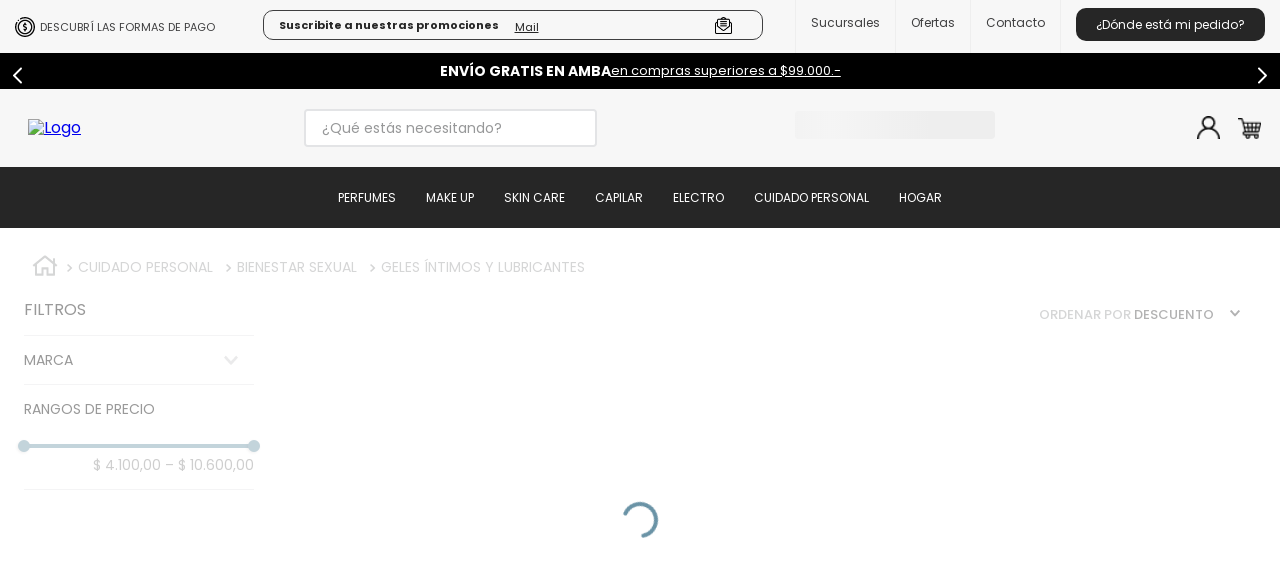

--- FILE ---
content_type: text/html; charset=utf-8
request_url: https://www.google.com/recaptcha/enterprise/anchor?ar=1&k=6LdV7CIpAAAAAPUrHXWlFArQ5hSiNQJk6Ja-vcYM&co=aHR0cHM6Ly93d3cucGVyZnVtZXJpYXNwaWdtZW50by5jb20uYXI6NDQz&hl=es-419&v=N67nZn4AqZkNcbeMu4prBgzg&size=invisible&anchor-ms=20000&execute-ms=30000&cb=z9jrzbj1v6h
body_size: 48849
content:
<!DOCTYPE HTML><html dir="ltr" lang="es-419"><head><meta http-equiv="Content-Type" content="text/html; charset=UTF-8">
<meta http-equiv="X-UA-Compatible" content="IE=edge">
<title>reCAPTCHA</title>
<style type="text/css">
/* cyrillic-ext */
@font-face {
  font-family: 'Roboto';
  font-style: normal;
  font-weight: 400;
  font-stretch: 100%;
  src: url(//fonts.gstatic.com/s/roboto/v48/KFO7CnqEu92Fr1ME7kSn66aGLdTylUAMa3GUBHMdazTgWw.woff2) format('woff2');
  unicode-range: U+0460-052F, U+1C80-1C8A, U+20B4, U+2DE0-2DFF, U+A640-A69F, U+FE2E-FE2F;
}
/* cyrillic */
@font-face {
  font-family: 'Roboto';
  font-style: normal;
  font-weight: 400;
  font-stretch: 100%;
  src: url(//fonts.gstatic.com/s/roboto/v48/KFO7CnqEu92Fr1ME7kSn66aGLdTylUAMa3iUBHMdazTgWw.woff2) format('woff2');
  unicode-range: U+0301, U+0400-045F, U+0490-0491, U+04B0-04B1, U+2116;
}
/* greek-ext */
@font-face {
  font-family: 'Roboto';
  font-style: normal;
  font-weight: 400;
  font-stretch: 100%;
  src: url(//fonts.gstatic.com/s/roboto/v48/KFO7CnqEu92Fr1ME7kSn66aGLdTylUAMa3CUBHMdazTgWw.woff2) format('woff2');
  unicode-range: U+1F00-1FFF;
}
/* greek */
@font-face {
  font-family: 'Roboto';
  font-style: normal;
  font-weight: 400;
  font-stretch: 100%;
  src: url(//fonts.gstatic.com/s/roboto/v48/KFO7CnqEu92Fr1ME7kSn66aGLdTylUAMa3-UBHMdazTgWw.woff2) format('woff2');
  unicode-range: U+0370-0377, U+037A-037F, U+0384-038A, U+038C, U+038E-03A1, U+03A3-03FF;
}
/* math */
@font-face {
  font-family: 'Roboto';
  font-style: normal;
  font-weight: 400;
  font-stretch: 100%;
  src: url(//fonts.gstatic.com/s/roboto/v48/KFO7CnqEu92Fr1ME7kSn66aGLdTylUAMawCUBHMdazTgWw.woff2) format('woff2');
  unicode-range: U+0302-0303, U+0305, U+0307-0308, U+0310, U+0312, U+0315, U+031A, U+0326-0327, U+032C, U+032F-0330, U+0332-0333, U+0338, U+033A, U+0346, U+034D, U+0391-03A1, U+03A3-03A9, U+03B1-03C9, U+03D1, U+03D5-03D6, U+03F0-03F1, U+03F4-03F5, U+2016-2017, U+2034-2038, U+203C, U+2040, U+2043, U+2047, U+2050, U+2057, U+205F, U+2070-2071, U+2074-208E, U+2090-209C, U+20D0-20DC, U+20E1, U+20E5-20EF, U+2100-2112, U+2114-2115, U+2117-2121, U+2123-214F, U+2190, U+2192, U+2194-21AE, U+21B0-21E5, U+21F1-21F2, U+21F4-2211, U+2213-2214, U+2216-22FF, U+2308-230B, U+2310, U+2319, U+231C-2321, U+2336-237A, U+237C, U+2395, U+239B-23B7, U+23D0, U+23DC-23E1, U+2474-2475, U+25AF, U+25B3, U+25B7, U+25BD, U+25C1, U+25CA, U+25CC, U+25FB, U+266D-266F, U+27C0-27FF, U+2900-2AFF, U+2B0E-2B11, U+2B30-2B4C, U+2BFE, U+3030, U+FF5B, U+FF5D, U+1D400-1D7FF, U+1EE00-1EEFF;
}
/* symbols */
@font-face {
  font-family: 'Roboto';
  font-style: normal;
  font-weight: 400;
  font-stretch: 100%;
  src: url(//fonts.gstatic.com/s/roboto/v48/KFO7CnqEu92Fr1ME7kSn66aGLdTylUAMaxKUBHMdazTgWw.woff2) format('woff2');
  unicode-range: U+0001-000C, U+000E-001F, U+007F-009F, U+20DD-20E0, U+20E2-20E4, U+2150-218F, U+2190, U+2192, U+2194-2199, U+21AF, U+21E6-21F0, U+21F3, U+2218-2219, U+2299, U+22C4-22C6, U+2300-243F, U+2440-244A, U+2460-24FF, U+25A0-27BF, U+2800-28FF, U+2921-2922, U+2981, U+29BF, U+29EB, U+2B00-2BFF, U+4DC0-4DFF, U+FFF9-FFFB, U+10140-1018E, U+10190-1019C, U+101A0, U+101D0-101FD, U+102E0-102FB, U+10E60-10E7E, U+1D2C0-1D2D3, U+1D2E0-1D37F, U+1F000-1F0FF, U+1F100-1F1AD, U+1F1E6-1F1FF, U+1F30D-1F30F, U+1F315, U+1F31C, U+1F31E, U+1F320-1F32C, U+1F336, U+1F378, U+1F37D, U+1F382, U+1F393-1F39F, U+1F3A7-1F3A8, U+1F3AC-1F3AF, U+1F3C2, U+1F3C4-1F3C6, U+1F3CA-1F3CE, U+1F3D4-1F3E0, U+1F3ED, U+1F3F1-1F3F3, U+1F3F5-1F3F7, U+1F408, U+1F415, U+1F41F, U+1F426, U+1F43F, U+1F441-1F442, U+1F444, U+1F446-1F449, U+1F44C-1F44E, U+1F453, U+1F46A, U+1F47D, U+1F4A3, U+1F4B0, U+1F4B3, U+1F4B9, U+1F4BB, U+1F4BF, U+1F4C8-1F4CB, U+1F4D6, U+1F4DA, U+1F4DF, U+1F4E3-1F4E6, U+1F4EA-1F4ED, U+1F4F7, U+1F4F9-1F4FB, U+1F4FD-1F4FE, U+1F503, U+1F507-1F50B, U+1F50D, U+1F512-1F513, U+1F53E-1F54A, U+1F54F-1F5FA, U+1F610, U+1F650-1F67F, U+1F687, U+1F68D, U+1F691, U+1F694, U+1F698, U+1F6AD, U+1F6B2, U+1F6B9-1F6BA, U+1F6BC, U+1F6C6-1F6CF, U+1F6D3-1F6D7, U+1F6E0-1F6EA, U+1F6F0-1F6F3, U+1F6F7-1F6FC, U+1F700-1F7FF, U+1F800-1F80B, U+1F810-1F847, U+1F850-1F859, U+1F860-1F887, U+1F890-1F8AD, U+1F8B0-1F8BB, U+1F8C0-1F8C1, U+1F900-1F90B, U+1F93B, U+1F946, U+1F984, U+1F996, U+1F9E9, U+1FA00-1FA6F, U+1FA70-1FA7C, U+1FA80-1FA89, U+1FA8F-1FAC6, U+1FACE-1FADC, U+1FADF-1FAE9, U+1FAF0-1FAF8, U+1FB00-1FBFF;
}
/* vietnamese */
@font-face {
  font-family: 'Roboto';
  font-style: normal;
  font-weight: 400;
  font-stretch: 100%;
  src: url(//fonts.gstatic.com/s/roboto/v48/KFO7CnqEu92Fr1ME7kSn66aGLdTylUAMa3OUBHMdazTgWw.woff2) format('woff2');
  unicode-range: U+0102-0103, U+0110-0111, U+0128-0129, U+0168-0169, U+01A0-01A1, U+01AF-01B0, U+0300-0301, U+0303-0304, U+0308-0309, U+0323, U+0329, U+1EA0-1EF9, U+20AB;
}
/* latin-ext */
@font-face {
  font-family: 'Roboto';
  font-style: normal;
  font-weight: 400;
  font-stretch: 100%;
  src: url(//fonts.gstatic.com/s/roboto/v48/KFO7CnqEu92Fr1ME7kSn66aGLdTylUAMa3KUBHMdazTgWw.woff2) format('woff2');
  unicode-range: U+0100-02BA, U+02BD-02C5, U+02C7-02CC, U+02CE-02D7, U+02DD-02FF, U+0304, U+0308, U+0329, U+1D00-1DBF, U+1E00-1E9F, U+1EF2-1EFF, U+2020, U+20A0-20AB, U+20AD-20C0, U+2113, U+2C60-2C7F, U+A720-A7FF;
}
/* latin */
@font-face {
  font-family: 'Roboto';
  font-style: normal;
  font-weight: 400;
  font-stretch: 100%;
  src: url(//fonts.gstatic.com/s/roboto/v48/KFO7CnqEu92Fr1ME7kSn66aGLdTylUAMa3yUBHMdazQ.woff2) format('woff2');
  unicode-range: U+0000-00FF, U+0131, U+0152-0153, U+02BB-02BC, U+02C6, U+02DA, U+02DC, U+0304, U+0308, U+0329, U+2000-206F, U+20AC, U+2122, U+2191, U+2193, U+2212, U+2215, U+FEFF, U+FFFD;
}
/* cyrillic-ext */
@font-face {
  font-family: 'Roboto';
  font-style: normal;
  font-weight: 500;
  font-stretch: 100%;
  src: url(//fonts.gstatic.com/s/roboto/v48/KFO7CnqEu92Fr1ME7kSn66aGLdTylUAMa3GUBHMdazTgWw.woff2) format('woff2');
  unicode-range: U+0460-052F, U+1C80-1C8A, U+20B4, U+2DE0-2DFF, U+A640-A69F, U+FE2E-FE2F;
}
/* cyrillic */
@font-face {
  font-family: 'Roboto';
  font-style: normal;
  font-weight: 500;
  font-stretch: 100%;
  src: url(//fonts.gstatic.com/s/roboto/v48/KFO7CnqEu92Fr1ME7kSn66aGLdTylUAMa3iUBHMdazTgWw.woff2) format('woff2');
  unicode-range: U+0301, U+0400-045F, U+0490-0491, U+04B0-04B1, U+2116;
}
/* greek-ext */
@font-face {
  font-family: 'Roboto';
  font-style: normal;
  font-weight: 500;
  font-stretch: 100%;
  src: url(//fonts.gstatic.com/s/roboto/v48/KFO7CnqEu92Fr1ME7kSn66aGLdTylUAMa3CUBHMdazTgWw.woff2) format('woff2');
  unicode-range: U+1F00-1FFF;
}
/* greek */
@font-face {
  font-family: 'Roboto';
  font-style: normal;
  font-weight: 500;
  font-stretch: 100%;
  src: url(//fonts.gstatic.com/s/roboto/v48/KFO7CnqEu92Fr1ME7kSn66aGLdTylUAMa3-UBHMdazTgWw.woff2) format('woff2');
  unicode-range: U+0370-0377, U+037A-037F, U+0384-038A, U+038C, U+038E-03A1, U+03A3-03FF;
}
/* math */
@font-face {
  font-family: 'Roboto';
  font-style: normal;
  font-weight: 500;
  font-stretch: 100%;
  src: url(//fonts.gstatic.com/s/roboto/v48/KFO7CnqEu92Fr1ME7kSn66aGLdTylUAMawCUBHMdazTgWw.woff2) format('woff2');
  unicode-range: U+0302-0303, U+0305, U+0307-0308, U+0310, U+0312, U+0315, U+031A, U+0326-0327, U+032C, U+032F-0330, U+0332-0333, U+0338, U+033A, U+0346, U+034D, U+0391-03A1, U+03A3-03A9, U+03B1-03C9, U+03D1, U+03D5-03D6, U+03F0-03F1, U+03F4-03F5, U+2016-2017, U+2034-2038, U+203C, U+2040, U+2043, U+2047, U+2050, U+2057, U+205F, U+2070-2071, U+2074-208E, U+2090-209C, U+20D0-20DC, U+20E1, U+20E5-20EF, U+2100-2112, U+2114-2115, U+2117-2121, U+2123-214F, U+2190, U+2192, U+2194-21AE, U+21B0-21E5, U+21F1-21F2, U+21F4-2211, U+2213-2214, U+2216-22FF, U+2308-230B, U+2310, U+2319, U+231C-2321, U+2336-237A, U+237C, U+2395, U+239B-23B7, U+23D0, U+23DC-23E1, U+2474-2475, U+25AF, U+25B3, U+25B7, U+25BD, U+25C1, U+25CA, U+25CC, U+25FB, U+266D-266F, U+27C0-27FF, U+2900-2AFF, U+2B0E-2B11, U+2B30-2B4C, U+2BFE, U+3030, U+FF5B, U+FF5D, U+1D400-1D7FF, U+1EE00-1EEFF;
}
/* symbols */
@font-face {
  font-family: 'Roboto';
  font-style: normal;
  font-weight: 500;
  font-stretch: 100%;
  src: url(//fonts.gstatic.com/s/roboto/v48/KFO7CnqEu92Fr1ME7kSn66aGLdTylUAMaxKUBHMdazTgWw.woff2) format('woff2');
  unicode-range: U+0001-000C, U+000E-001F, U+007F-009F, U+20DD-20E0, U+20E2-20E4, U+2150-218F, U+2190, U+2192, U+2194-2199, U+21AF, U+21E6-21F0, U+21F3, U+2218-2219, U+2299, U+22C4-22C6, U+2300-243F, U+2440-244A, U+2460-24FF, U+25A0-27BF, U+2800-28FF, U+2921-2922, U+2981, U+29BF, U+29EB, U+2B00-2BFF, U+4DC0-4DFF, U+FFF9-FFFB, U+10140-1018E, U+10190-1019C, U+101A0, U+101D0-101FD, U+102E0-102FB, U+10E60-10E7E, U+1D2C0-1D2D3, U+1D2E0-1D37F, U+1F000-1F0FF, U+1F100-1F1AD, U+1F1E6-1F1FF, U+1F30D-1F30F, U+1F315, U+1F31C, U+1F31E, U+1F320-1F32C, U+1F336, U+1F378, U+1F37D, U+1F382, U+1F393-1F39F, U+1F3A7-1F3A8, U+1F3AC-1F3AF, U+1F3C2, U+1F3C4-1F3C6, U+1F3CA-1F3CE, U+1F3D4-1F3E0, U+1F3ED, U+1F3F1-1F3F3, U+1F3F5-1F3F7, U+1F408, U+1F415, U+1F41F, U+1F426, U+1F43F, U+1F441-1F442, U+1F444, U+1F446-1F449, U+1F44C-1F44E, U+1F453, U+1F46A, U+1F47D, U+1F4A3, U+1F4B0, U+1F4B3, U+1F4B9, U+1F4BB, U+1F4BF, U+1F4C8-1F4CB, U+1F4D6, U+1F4DA, U+1F4DF, U+1F4E3-1F4E6, U+1F4EA-1F4ED, U+1F4F7, U+1F4F9-1F4FB, U+1F4FD-1F4FE, U+1F503, U+1F507-1F50B, U+1F50D, U+1F512-1F513, U+1F53E-1F54A, U+1F54F-1F5FA, U+1F610, U+1F650-1F67F, U+1F687, U+1F68D, U+1F691, U+1F694, U+1F698, U+1F6AD, U+1F6B2, U+1F6B9-1F6BA, U+1F6BC, U+1F6C6-1F6CF, U+1F6D3-1F6D7, U+1F6E0-1F6EA, U+1F6F0-1F6F3, U+1F6F7-1F6FC, U+1F700-1F7FF, U+1F800-1F80B, U+1F810-1F847, U+1F850-1F859, U+1F860-1F887, U+1F890-1F8AD, U+1F8B0-1F8BB, U+1F8C0-1F8C1, U+1F900-1F90B, U+1F93B, U+1F946, U+1F984, U+1F996, U+1F9E9, U+1FA00-1FA6F, U+1FA70-1FA7C, U+1FA80-1FA89, U+1FA8F-1FAC6, U+1FACE-1FADC, U+1FADF-1FAE9, U+1FAF0-1FAF8, U+1FB00-1FBFF;
}
/* vietnamese */
@font-face {
  font-family: 'Roboto';
  font-style: normal;
  font-weight: 500;
  font-stretch: 100%;
  src: url(//fonts.gstatic.com/s/roboto/v48/KFO7CnqEu92Fr1ME7kSn66aGLdTylUAMa3OUBHMdazTgWw.woff2) format('woff2');
  unicode-range: U+0102-0103, U+0110-0111, U+0128-0129, U+0168-0169, U+01A0-01A1, U+01AF-01B0, U+0300-0301, U+0303-0304, U+0308-0309, U+0323, U+0329, U+1EA0-1EF9, U+20AB;
}
/* latin-ext */
@font-face {
  font-family: 'Roboto';
  font-style: normal;
  font-weight: 500;
  font-stretch: 100%;
  src: url(//fonts.gstatic.com/s/roboto/v48/KFO7CnqEu92Fr1ME7kSn66aGLdTylUAMa3KUBHMdazTgWw.woff2) format('woff2');
  unicode-range: U+0100-02BA, U+02BD-02C5, U+02C7-02CC, U+02CE-02D7, U+02DD-02FF, U+0304, U+0308, U+0329, U+1D00-1DBF, U+1E00-1E9F, U+1EF2-1EFF, U+2020, U+20A0-20AB, U+20AD-20C0, U+2113, U+2C60-2C7F, U+A720-A7FF;
}
/* latin */
@font-face {
  font-family: 'Roboto';
  font-style: normal;
  font-weight: 500;
  font-stretch: 100%;
  src: url(//fonts.gstatic.com/s/roboto/v48/KFO7CnqEu92Fr1ME7kSn66aGLdTylUAMa3yUBHMdazQ.woff2) format('woff2');
  unicode-range: U+0000-00FF, U+0131, U+0152-0153, U+02BB-02BC, U+02C6, U+02DA, U+02DC, U+0304, U+0308, U+0329, U+2000-206F, U+20AC, U+2122, U+2191, U+2193, U+2212, U+2215, U+FEFF, U+FFFD;
}
/* cyrillic-ext */
@font-face {
  font-family: 'Roboto';
  font-style: normal;
  font-weight: 900;
  font-stretch: 100%;
  src: url(//fonts.gstatic.com/s/roboto/v48/KFO7CnqEu92Fr1ME7kSn66aGLdTylUAMa3GUBHMdazTgWw.woff2) format('woff2');
  unicode-range: U+0460-052F, U+1C80-1C8A, U+20B4, U+2DE0-2DFF, U+A640-A69F, U+FE2E-FE2F;
}
/* cyrillic */
@font-face {
  font-family: 'Roboto';
  font-style: normal;
  font-weight: 900;
  font-stretch: 100%;
  src: url(//fonts.gstatic.com/s/roboto/v48/KFO7CnqEu92Fr1ME7kSn66aGLdTylUAMa3iUBHMdazTgWw.woff2) format('woff2');
  unicode-range: U+0301, U+0400-045F, U+0490-0491, U+04B0-04B1, U+2116;
}
/* greek-ext */
@font-face {
  font-family: 'Roboto';
  font-style: normal;
  font-weight: 900;
  font-stretch: 100%;
  src: url(//fonts.gstatic.com/s/roboto/v48/KFO7CnqEu92Fr1ME7kSn66aGLdTylUAMa3CUBHMdazTgWw.woff2) format('woff2');
  unicode-range: U+1F00-1FFF;
}
/* greek */
@font-face {
  font-family: 'Roboto';
  font-style: normal;
  font-weight: 900;
  font-stretch: 100%;
  src: url(//fonts.gstatic.com/s/roboto/v48/KFO7CnqEu92Fr1ME7kSn66aGLdTylUAMa3-UBHMdazTgWw.woff2) format('woff2');
  unicode-range: U+0370-0377, U+037A-037F, U+0384-038A, U+038C, U+038E-03A1, U+03A3-03FF;
}
/* math */
@font-face {
  font-family: 'Roboto';
  font-style: normal;
  font-weight: 900;
  font-stretch: 100%;
  src: url(//fonts.gstatic.com/s/roboto/v48/KFO7CnqEu92Fr1ME7kSn66aGLdTylUAMawCUBHMdazTgWw.woff2) format('woff2');
  unicode-range: U+0302-0303, U+0305, U+0307-0308, U+0310, U+0312, U+0315, U+031A, U+0326-0327, U+032C, U+032F-0330, U+0332-0333, U+0338, U+033A, U+0346, U+034D, U+0391-03A1, U+03A3-03A9, U+03B1-03C9, U+03D1, U+03D5-03D6, U+03F0-03F1, U+03F4-03F5, U+2016-2017, U+2034-2038, U+203C, U+2040, U+2043, U+2047, U+2050, U+2057, U+205F, U+2070-2071, U+2074-208E, U+2090-209C, U+20D0-20DC, U+20E1, U+20E5-20EF, U+2100-2112, U+2114-2115, U+2117-2121, U+2123-214F, U+2190, U+2192, U+2194-21AE, U+21B0-21E5, U+21F1-21F2, U+21F4-2211, U+2213-2214, U+2216-22FF, U+2308-230B, U+2310, U+2319, U+231C-2321, U+2336-237A, U+237C, U+2395, U+239B-23B7, U+23D0, U+23DC-23E1, U+2474-2475, U+25AF, U+25B3, U+25B7, U+25BD, U+25C1, U+25CA, U+25CC, U+25FB, U+266D-266F, U+27C0-27FF, U+2900-2AFF, U+2B0E-2B11, U+2B30-2B4C, U+2BFE, U+3030, U+FF5B, U+FF5D, U+1D400-1D7FF, U+1EE00-1EEFF;
}
/* symbols */
@font-face {
  font-family: 'Roboto';
  font-style: normal;
  font-weight: 900;
  font-stretch: 100%;
  src: url(//fonts.gstatic.com/s/roboto/v48/KFO7CnqEu92Fr1ME7kSn66aGLdTylUAMaxKUBHMdazTgWw.woff2) format('woff2');
  unicode-range: U+0001-000C, U+000E-001F, U+007F-009F, U+20DD-20E0, U+20E2-20E4, U+2150-218F, U+2190, U+2192, U+2194-2199, U+21AF, U+21E6-21F0, U+21F3, U+2218-2219, U+2299, U+22C4-22C6, U+2300-243F, U+2440-244A, U+2460-24FF, U+25A0-27BF, U+2800-28FF, U+2921-2922, U+2981, U+29BF, U+29EB, U+2B00-2BFF, U+4DC0-4DFF, U+FFF9-FFFB, U+10140-1018E, U+10190-1019C, U+101A0, U+101D0-101FD, U+102E0-102FB, U+10E60-10E7E, U+1D2C0-1D2D3, U+1D2E0-1D37F, U+1F000-1F0FF, U+1F100-1F1AD, U+1F1E6-1F1FF, U+1F30D-1F30F, U+1F315, U+1F31C, U+1F31E, U+1F320-1F32C, U+1F336, U+1F378, U+1F37D, U+1F382, U+1F393-1F39F, U+1F3A7-1F3A8, U+1F3AC-1F3AF, U+1F3C2, U+1F3C4-1F3C6, U+1F3CA-1F3CE, U+1F3D4-1F3E0, U+1F3ED, U+1F3F1-1F3F3, U+1F3F5-1F3F7, U+1F408, U+1F415, U+1F41F, U+1F426, U+1F43F, U+1F441-1F442, U+1F444, U+1F446-1F449, U+1F44C-1F44E, U+1F453, U+1F46A, U+1F47D, U+1F4A3, U+1F4B0, U+1F4B3, U+1F4B9, U+1F4BB, U+1F4BF, U+1F4C8-1F4CB, U+1F4D6, U+1F4DA, U+1F4DF, U+1F4E3-1F4E6, U+1F4EA-1F4ED, U+1F4F7, U+1F4F9-1F4FB, U+1F4FD-1F4FE, U+1F503, U+1F507-1F50B, U+1F50D, U+1F512-1F513, U+1F53E-1F54A, U+1F54F-1F5FA, U+1F610, U+1F650-1F67F, U+1F687, U+1F68D, U+1F691, U+1F694, U+1F698, U+1F6AD, U+1F6B2, U+1F6B9-1F6BA, U+1F6BC, U+1F6C6-1F6CF, U+1F6D3-1F6D7, U+1F6E0-1F6EA, U+1F6F0-1F6F3, U+1F6F7-1F6FC, U+1F700-1F7FF, U+1F800-1F80B, U+1F810-1F847, U+1F850-1F859, U+1F860-1F887, U+1F890-1F8AD, U+1F8B0-1F8BB, U+1F8C0-1F8C1, U+1F900-1F90B, U+1F93B, U+1F946, U+1F984, U+1F996, U+1F9E9, U+1FA00-1FA6F, U+1FA70-1FA7C, U+1FA80-1FA89, U+1FA8F-1FAC6, U+1FACE-1FADC, U+1FADF-1FAE9, U+1FAF0-1FAF8, U+1FB00-1FBFF;
}
/* vietnamese */
@font-face {
  font-family: 'Roboto';
  font-style: normal;
  font-weight: 900;
  font-stretch: 100%;
  src: url(//fonts.gstatic.com/s/roboto/v48/KFO7CnqEu92Fr1ME7kSn66aGLdTylUAMa3OUBHMdazTgWw.woff2) format('woff2');
  unicode-range: U+0102-0103, U+0110-0111, U+0128-0129, U+0168-0169, U+01A0-01A1, U+01AF-01B0, U+0300-0301, U+0303-0304, U+0308-0309, U+0323, U+0329, U+1EA0-1EF9, U+20AB;
}
/* latin-ext */
@font-face {
  font-family: 'Roboto';
  font-style: normal;
  font-weight: 900;
  font-stretch: 100%;
  src: url(//fonts.gstatic.com/s/roboto/v48/KFO7CnqEu92Fr1ME7kSn66aGLdTylUAMa3KUBHMdazTgWw.woff2) format('woff2');
  unicode-range: U+0100-02BA, U+02BD-02C5, U+02C7-02CC, U+02CE-02D7, U+02DD-02FF, U+0304, U+0308, U+0329, U+1D00-1DBF, U+1E00-1E9F, U+1EF2-1EFF, U+2020, U+20A0-20AB, U+20AD-20C0, U+2113, U+2C60-2C7F, U+A720-A7FF;
}
/* latin */
@font-face {
  font-family: 'Roboto';
  font-style: normal;
  font-weight: 900;
  font-stretch: 100%;
  src: url(//fonts.gstatic.com/s/roboto/v48/KFO7CnqEu92Fr1ME7kSn66aGLdTylUAMa3yUBHMdazQ.woff2) format('woff2');
  unicode-range: U+0000-00FF, U+0131, U+0152-0153, U+02BB-02BC, U+02C6, U+02DA, U+02DC, U+0304, U+0308, U+0329, U+2000-206F, U+20AC, U+2122, U+2191, U+2193, U+2212, U+2215, U+FEFF, U+FFFD;
}

</style>
<link rel="stylesheet" type="text/css" href="https://www.gstatic.com/recaptcha/releases/N67nZn4AqZkNcbeMu4prBgzg/styles__ltr.css">
<script nonce="dV104-0_zeX-MwGXdLNswA" type="text/javascript">window['__recaptcha_api'] = 'https://www.google.com/recaptcha/enterprise/';</script>
<script type="text/javascript" src="https://www.gstatic.com/recaptcha/releases/N67nZn4AqZkNcbeMu4prBgzg/recaptcha__es_419.js" nonce="dV104-0_zeX-MwGXdLNswA">
      
    </script></head>
<body><div id="rc-anchor-alert" class="rc-anchor-alert"></div>
<input type="hidden" id="recaptcha-token" value="[base64]">
<script type="text/javascript" nonce="dV104-0_zeX-MwGXdLNswA">
      recaptcha.anchor.Main.init("[\x22ainput\x22,[\x22bgdata\x22,\x22\x22,\[base64]/[base64]/[base64]/[base64]/[base64]/[base64]/KGcoTywyNTMsTy5PKSxVRyhPLEMpKTpnKE8sMjUzLEMpLE8pKSxsKSksTykpfSxieT1mdW5jdGlvbihDLE8sdSxsKXtmb3IobD0odT1SKEMpLDApO08+MDtPLS0pbD1sPDw4fFooQyk7ZyhDLHUsbCl9LFVHPWZ1bmN0aW9uKEMsTyl7Qy5pLmxlbmd0aD4xMDQ/[base64]/[base64]/[base64]/[base64]/[base64]/[base64]/[base64]\\u003d\x22,\[base64]\\u003d\\u003d\x22,\x22w4HDlcOQw4tQHBfCqTjDsSNtw4kZSm7CmnzCo8K1w7VEGFYMw6fCrcKnw4/ClMKeHi8sw5oFwot1HzF1X8KYWDrDicO1w7/ChMKSwoLDgsOTwo7CpTvCo8OsCiLCqAgJFnFXwr/DhcO+CMKYCMKMBX/DoMKDw6sRSMKZDnt7bcKMUcK3cQDCmWDDsMODwpXDjcOOacOEwo7Dv8KOw67Dl28Nw6INw4AQI347VhpJwoTDsWDCkEPCvhLDrBHDhXnDvA/Do8OOw5INBVbCkU9jGMO2wpYzwpLDucKLwqwhw6seN8OcMcKrwpBZCsKuwoDCp8K5w6dxw4F6w4gswoZBOcOLwoJEGyXCs1cWw6DDtAzCiMOxwpU6M2HCvDZgwrV6wrMbAsORYMOowpU7w5Z3w7FKwo5qf1LDpA7ChT/DrH9Ww5HDucK9Q8OGw53DlcKrwqLDvsK2woLDtcK4w47DocOYHWdQa0ZNworCjhpCdsKdMMOZPMKDwpEswozDvSxDwpUSwo1xwrpwaU8Bw4gCbWYvFMKqNcOkMlctw7/[base64]/DmGfCu3rCocO0SzdRcy8Tw4/Dr11qHsKDwoBUwosJwo/DnkvDh8OsI8KifcKVK8OWwps9wog/TnsWDm5lwpEvw74Bw7McagHDgcKlccO5w5hQwpvCicK1w4nCjnxEwp3CucKjKMKKwrXCvcK/BHXCi1DDj8KawqHDvsKoScOLERnCn8K9wo7DkTjChcO/FADCoMKbT0cmw6EMw7nDl2DDvHjDjsK8w7c0GVLDv1HDrcKtWMO0S8OlfsOdfCDDj2xywpJVYcOcFBdRYgRPworCgsKWI0HDn8Ouw5jDgsOUVXwBRTrDmMOGWMORfxsaCnlqwofCiD5Ow7TDqsO/LxY4w6zCj8KzwqxJw4EZw4fCvlR3w6IkBipGw6DDq8KZwoXCo2XDhR9NWsKlKMOqwp7DtsOjw4QXAXVEZB8dRMO5V8KCC8OSFFTCrsKiecK2DcKewobDkxbCmB4/XlMgw57DvsOJCwDCvMKIME7CucKHUwnDpyLDgX/DhBDCosKqw40aw7rCnWRnbm/DrsOSYsKvwoFOak/Cs8KqCjciwqs6KTIgCkkKw63CosOswrB9wpjClcOkNcObDMKaEjPDn8KPMsOdF8Oow7pgVgbCq8O7FMOtCMKowqJAMil2wobDiEkjKcOCwrDDmMKJwoRvw6XClR5+DQBdMsKoE8Kmw7ofwrZLfMK8XG1swonCoUPDtnPClMKBwrDCvMKowqcuw6VIFsO/w6nCucKBV0zCnQ5kwpHDpV96w7MZQcO0DsKXACsLwpdTesOIwp7CusK7BcKvLMK6wrVEVnHCosKoFMKzaMKCBloHwqZkwqkCbsO3wrrCnMOSwr4gAsK6Uxguw6cww7vCrFLDvMKhw6www6zDiMONBsKyLcK/QyoJwoN7IwzDpcOFPHRkw5DCg8KhQMOeGRTCg1rCmgAPEcKwTMOIZ8OYJcOtRsOnNcKiw5rCnRPCsl3Ch8KMSXLCmm/CjcKCScO0wrbDuMOgw4NYwq/[base64]/[base64]/Dv03CrsOmwpLCgw/DnMOxRcKWAQHDnxbCtEDCusOMDkoawqjDtsO0w7FvVw5iwp7DtnnDvcKUXz/CnMO2w7TCvMOewpvCvMK9wqk0wpjCpmPCtnrCokLDmcK/LFDDosK5AsK0bMKmGxNJwoLCk2XDuD0MwobCosK8wpwVHcKtJSJfAMKuw70SwqbCmsOxMsKmfVBZwpfDrEXDng4qNhfDpMOGwrZHw5JXwr3CoFXCrcOBS8KWwrksbcOXX8Ksw77DlzIfEMOSEGfCuBHCtikeacKxw7HDolp2VMKNwqFMdMO9QhXCpsOaPcK1EcO/NyHCvMOXEcOsPVMOZE3DhMKLfMKew4xqUGNww5peQ8Kdw6LDg8OQGsK7w7V1SVnDhFjCuX53EMKIBMO/[base64]/M2I0BMOJw57DnxLCvE1AcTzDjMOSUsOkw7TDj8Kkw6LCjsKXw6jCvCphwq1zLcKUF8O4w7fCiEQbwokeYMKBAcO/w7vDsMO/[base64]/wqYnwqfDi8KvfMKpw5XDpit+w4lSLhgIw4DDi8Kaw5nDsMKzXmbDpELCtcKnRh0qFE7DkcK6DMOmSx9ENQI+UyzCpcKPFGFSFxBMw7vCun3DgMOWw49hwrzDol4Ewo1Nwr52BirDqcK7BcO1w6XCtsKvdcOEb8OAbUhmNXdWATJIw6/Cp2bCiXhwEyfDgcKLAW/[base64]/Dsw7DlcOfEMKzCirDlMKBVFQQcVBgXcOVOSIUw75hAcKkw652w6PCnXAIworCisKLw67Dj8KaG8KwTg8UBzwmWSHDjsOhGll8DsK9MnjDvsKQw5rDinIXw73CvcOxSGsqwoQfPsKSQsOAcB7CmcKFwrgeGlrCmMO4DcK4w7UTwrTDmi/ClzbDuiAMw58zwqDDnsOywqkYDFLDi8OkwqvCoRFTw4bDgMKUH8Kkw7DDvjTDosO1wpHCi8KRwrHDjMOSwp/DjkzDnsOfw6pga2d+w6XCosOKw4DCihM4H27CvSNtHsKmEMO5w4fCi8Kywq1MwoBhIsOeMQPCqznDtnTClMKJNsOGwqJ6PMOJRsOnw7rCk8OYBMOqa8KXw6rCvWYpD8OwTxTCsFrDnVHDt2F7w78hAFrDv8KlwpLDgcOrIcKAKMK1acKGYMK/RyJVw6hbexInwpnChcKRLCLDtMKSCcOowo8RwoAhR8O1wozDpMKkG8OWRSvDisOMXlNFYxTCkXMRw7Qewr/DuMOHQsKIZMKuwrBFwo8bIn5AAQTDj8KnwpXDssKPaGxnKsO5NidVw4daW1txHcKNbMOkOADChh/[base64]/CpRPCocOywoBXZxzCjwbDt0PClxLDi8O5wrZRwpXCklpbC8K2Qz/DjBlVPh3Cvw/CpMOxw7rClsO/wrbDmiXCpkUcQcOuwqDCo8OWRMKJwqBrwozDvMK+woRWwpFLw7FTN8KiwohIdcO8w7I5w7NTT8Kyw5FCw5vDkHVbwojDt8K0QGrCtyJoCBTCnMOIScOQw4fCv8OowoQKJ1PDt8OXw5nCucKHY8KmBVTCr1Vhw6Nrw47Cp8K+woXDq8KuccOnw7hbwoZ6wrvCjsO/OF9zai8FwrVNwoclwoHCv8KdwpfDrQDDvXLDj8OKCCfCu8KWQ8KPWcKWQMK0RjrDvMKEwqYkwoPCi0U4H2HCvcKyw6cxdcK1aVfCqy/Dsy8QwrgnbgRCw6kHfcOjR0vCqDXDkMOWw7tdw4IIw5/CpWjDrsKfwrV8w7djwq9DwpcqbwzCp8KLwp8ALsK5Z8OCwolKXgNWCRkHI8Kvw7w4w47DglUWwr/Djm0xR8KWMsKAW8KHWMKTw6JBF8OlwpgYwoHDvTxkwq4gCsKTwosqfwVxwooABn3DpGhgwp5fN8O6w63CrsKEM0dCwrd/DTjCvDfDm8KQw4QswppQw7HDrkTDj8OVw4TDq8KmZjUDwqvCvFjCnMKzRi3DjcOMY8OuwovChjHCm8OwIcOKEzvDtnVQwq3DnsKTY8OowqHCk8OZw6/CqCM1woTDlA8dwrcNwotEwpfDvsOGIEDCsgpuZXYPegcSNcKCwrQHPsOAw4x5w7fDhMKJM8OEwpVPTAIXw5AcIw9zwptvasOZXCIdwoTCjsKFwotvC8K3YcOnwoTCsMKTwqFXwpTDpMKcJ8KHwqPDnEbCnhMSCMOGMhrCvXDCjns/BFLCmsKRw689w5tNBMOeZ3DCnMOxw4vDtMOab37DkMOGwoVZwrByLVxqAMOMShB/wojCg8OmChwpQDp1I8KJRsOYEBDDrj51RsKwHsOqbR8cw5rDucKDQcOqw4BnUkvDpGtTTkbDuMO5w4vDjAfCvSvDk0/DucOzP1dcTMKNRwdRwpA/[base64]/Dq1fChMOpw59UHCXDosKqw6XCpcOOw4zCm8Orw5VHTcKlIRgiwofCtcOPGg3CvGk2W8KSeDbDsMOVwqJNL8KJwptaw5/DnMOPNxhtw4zCucK7FHg0w7LDpCPDi0LDgcOEDsO1EzkOw5HDiQvDghzCtR5Ow7FjHcO4wqnDvjodwqBKwoB0XsOPwoJyBH/Di2LDt8KowrcFN8Kxw44ew7BiwpE+w4cQwr9rw5jCucKbUHzCkn14w60Twr/[base64]/[base64]/DoxR9RcO6IsK8w5rDisO9cyYqw6/DvxrDqwXCiBF4NGIgVDbDucOzPyRJwpDCsm3ClmLCqsKWwoTDl8KMVQnCk0/CsG11CFvCiF3DigDCjsK1SzvDocO3w7/DnXlmwpV6w63CkQzDgcKCAcObw4nDvcOlwrrCuwV6w6LDlw1rw4HCr8OewpbDhWZswrjCj3bCrcKuJsK7wp/Cv3wqwqV5Y2/Cl8KfwoJYwrl7aWxcw7bClmdXwrk+wqXDlQslGi9lwr82wpDCimEww5RVw4/DlnXDgsOTPsOLwp7DmsKAf8Otw6Q2QsK8wp5IwqoGwqbDscOABWk5wrbCnMOQwrgVw6nCpwDDnMKPNinDiQBjwpLCrcKQw75ow4FZaMK9fhMzEk1PK8KnPMKTwq9NaQfCnsOMQizCmcKrwobCqMOmwrc/E8KEBMKzU8OTaFpnwoQBQXzCtMKWw7lQw74laFMVwonDvEnDs8O/[base64]/wrdVUnbDlUTDrsONHMOzDsKBHTnCjHE/LcKDw6LCn8OpwpNWw7nCmMK/[base64]/DiULDlsO+w57DrcOpw7EaHsKHw6ozw5Q1w5wwU8O8MsOSw6HDncKsw4XDhm/Co8K+w7PCuMK8wrEHYDUcwo/CpmLDs8KtRCZAX8O7YSNqw4bCn8Krw6XDkytqwqc5w4EzwqHDpcKjJHcuw4DDrsOOcsO1w7ZrIQDCrcOXFAcAw7xQaMKJwpHDvWfCklXCk8OqNW3DiMKiw7LDmMOwNV/DlcOIwoIjRGPDmsK2wrpvw4HCrGdWZkLDtDXCkMObbwTCo8KIA3h/[base64]/DncOpwqtPemx9wpbDsi/CtcOvc8OYVcO+w4HChQAjRFBJSybCuH3DnDvDsE7Dv1duWA87NsKICyTDmzrCokXDhcK+woLDhMO8JMKlwpkKEsO9MMOBw4zDmjvCkjRGYcKkwpVAX0hhY35RD8O0RmbDj8Olw4A1w7hywqYQBATCmHjCj8K8wo/CsQcbwpLCkkxEwpjDmRXDsRUGGyDDlcOKw4LCncK/woZQw5XDkw/[base64]/Dm8Ouw6nDhsOFDHxEw6ZpH8Ouw7zDmBXDqsOfw48+wqBNQcOcS8K2aGzCp8Knw4fDoUcTZCUww6UHXMOzw57CgsO9QkVSw6RvJMOUUn/[base64]/CtsOew4TDucKewo/Do8OKXMKDamcfw5zCv0RQwo0SX8KlIVXCs8KwwrfCp8OCw5fDlMOsMcKQKcObw63CtwnCjsKzw5tcPUpEw4TDpsOtaMKTFsOJBcK8wpBhT2ISSyh6YXzDsgHDql3ChMK/[base64]/ChcKIwp1jJxRLwprCs8Omw6Upw6PCn8OZwoweXMOLRmLDkzwJUHLDqlvDkMOCwp8kwpZVfilnw53Cvid/f3F5eMOTw6zClxTCisOgMMOBLT5CfljCqALCtsOKw5TDnzfDj8KTS8K0wr0Ow4TDsMOKw5B4FsK9NcOyw7bCrytdUALDoCPDvXnDh8KnJcKtIwR6w5ZRBA3DtsOFMsOFw7IWwqcLw4dAwrzDj8OUwr3Dv3gJOHDDicKww7HDqsOQwrzDuS5lwrNYw5/Dq37CssOvf8Kzwr/Du8KGQsOMDWV3L8OUwpDDtifCmMOZAsKiw5Rmwq0vwobDtsO0w6TDn3rDgMKvNMKzwoXDm8KOdsOCw6Epw6Amw41CC8K2wq5hwrw0QnvCr2bDlcOwVcKXw7bDtVTDuC58akzDjcOPw5rDgsOSw5zCscOewovDrBDCmmE7wpFSw6XDoMKpwqfDl8O/[base64]/DicKowrnDqhwJw4Emw7c+w7FLCWhlw67DqcKteQlOw4BTdRp4BsOWacKxwosUb0vDjcOhenbCkkIiIcOTPXXCscOJAcKsEhxdWmrDkMKKR3Rsw5/CkCjCqMOADQTDqcKFIXxIw4ZYwp0/w4wEw7tDQ8O1a2vCjcKANsOgFGVZwrfDsQ/DlsOBw71cw4wpV8Odw4hgw5l+wrnDn8OCwo8pOFcuw7zDo8KjI8KMRlHDgQFawrTDnsKhw4wuUSIow6fCv8OSRRJAwqTDlcKpRMKqw5nDnmJJZETCvcKOdsK8w5TDvCXCicO4wp7CrsOPRUR8QsKFwp0Cwp3ChcKgwofCmy7DjMKJwrYraMOwwoF/[base64]/DkksXfsOfw7LCi8OTwrbDk1LDk8OVw5bCuU3DqC8QwqMDw5hKwqtUw4vCvsO7w4jDqsKUwpgMRGAdO1vDocO1wqIsD8KDUUoNwqsdw4XCocKdw4pBw4QFw63CicOiwoDCksOfw5Q9N1LDp0PCsRMtw484w6x/w47DnUcuw68KScKjD8OjwqLCtDlcXsKlHsOwwpliwplew7sTw4PDhFMfwrVeMSJeH8OpY8OawqLDqXs1W8OAP0lRJ2oPEh8iw4XDusK/w60Nw5hFTG8WR8KrwrFgw7IMwpnDpwZDw7rComMcwrvCpzYzHlE3byF3bCdOw5IwVMOvZMKuEwvDlGDCmcKsw5sWVi/DuGJhw7XCisKowoPDucKmwpvDrMO1w5sBw6jCuxzChsKwVsOjwr5wwodbw7wNMMO7WBLDoyhTwp/CisOqTnXCnTR6wqUBJMOxw4vDkG3CrsOfMwDDvcOnf37ChMKyYAPDm2DDhU4NMMKpwr16wrLCkwzClcKlw73DtcKHdMOhwoNowpjDi8OnwrJWw7LCtMKXNMOfw64pccOaUjhgw4XCtMKrwo49MkTCuWLDsgxFJyl4wpLCk8OIw5DDr8KrWcOSwobCiU4Ha8K7wo1Pw5/CmcKsCTnCmMKlw4jCnxM4w6HCpFtSwoBme8O4w5l+WcOnYcOJHMOKKsKXw7LDlyfDrsOhSnNNJXzDsMKfSsKhMCYZHEZRw4RWw6wyVsKHw4Zhb0p+F8OqbcOuw6nDqhfCmMO/woHClTzCpjHDrMKpX8O2wqxsB8KZU8OpNAvDpcKTw4PDh2cHwovDtsKrZyHDgcKUwoDCsjPDvcKPOGAcw7QaesOpwqNnwonDuCvCnW0EUsOJwr8JZ8KAWk7CkBBMw5TCp8OgAMKCwqzCngrDvsOwGmvClBTDrsO1M8OEWsKjwo3DgMK4ZcOMworCmMKhw6/CqzfDisOkImFRdEjCh1RXwo16wrMMw6bDo2NqMcO4ZcOXJcKuwpIAUcK2wp/DucKMfkXCuMKcwrcrAcKQJRQcwqw9XsOXRg9BaVkxw5J4bhF/[base64]/eHgvR18BfcO7YFsZUMOOw40eXCTDgXzCuBEifDIbw4vCs8KoV8OCw4NLNsKawoUNXS3CjGvCnmhfwrZpw4/CqB/CgsKVw6jDmBjCg2fCsDFGA8OsacOmwpolVVTDk8KOLsKewrfClBIyw63DucKvcwl5woFlecKMw4J1w7bDkSHDtVHDp3fDnyYmw4YFAw7CqXbDqcKow4YOWQ/DmcKYSgkFwrPDucKpw5jDljR2bMKYwoxgw6A7H8KMN8OZZcK/wp9XFsOmBMKyYcORwqzCrsOMaDsNSD5faCtYwrtAwp7DpcK3IcO8chfDu8KyYVwNAsOcBMOUw4zCqcKfSjpXw4nCiyLDvEfCmcOmwp/DlxtKw6slMDHClXrDj8KPwqV/KC8mPEHDmljCvDbCp8KEdMKOwo/CjC4pwo3Ch8Kab8K3FMOuwoJLFsO3OkAFLcO/[base64]/DpsOGGG0/[base64]/HcOVw54Ew5N+w6XCmcOoScOhw6ELw5VVa1zCtMO/[base64]/[base64]/CkMKGwrMgJcOpMgJTF2Zow69RwoLCpsKVw6/DpkJUw67CqsOpwpnDqG0LHiljwp7Do1R0w70oKsK/e8OMUQR3w7rDmMOlUAMyaAfCo8OFTADCqcKbLhhAQC58w7ZiM3rDi8KpUMKMwr0nwrnDrsKRQWLDom88XS5KZsKLw4jDjETCnsOAw5ofd3Npwp1DXcKWSMOfw5dvBHIcdMKdwog2BTFSGgHCuT/DqMOQNsOow4Fbw7VYTsOhwpsQKcOKwo5fGzXDssKOXMOAw6DDuMOCwq7DkRDDtMOTw5dID8OCZcOPYhzCowLCn8KEL2LDpsKsAsK5W23Dt8OQLDkww4jDk8KUIsOPP0HCoSrDlsK6w4jDrkkLdnUhwrAywooow4rCjWHDmMKPw7XDvSUCHT8fwok8JCIUR2/CucO7N8KUOWdLMA7DlMKLHnPCoMONcxDCucOtP8Oww5ASwqIvCUjCmsKnwpXChcOjw5HDisObw6rCmsO+woHCt8OIUMKUcg/Dj2fCtcOAX8K+wp8CUS9MFjbDmlU/dkHCsDglwq8WT1VZAsKnwoXDrMOcwpvCpCzDinPCmHVSacOnQcOhwqh8PkHChGt7w7xrw5/CtANww7jCgi7DriEkWxXCshDDqwglwoQjfcOuA8KMchjDqsOzwpLDgMKEwo3DgMKPHsKPOcKEwqY/wonCmMK6w4gzw6PDjsOTBybCiUgyw5LDmSDCrTbCusKHwrMqw7fCjWrCkhxVKsOqw5fCm8OTHBvCtcOawrgyw6/CiSLCn8OQWcObwpHDtsKOwrEuGsOtBsOYw6bDhj3CtMOewp3CoArDuQcLWcOEf8KPYcKTw70Wwo/DjAcdF8OYw4fCi3B/MsKTwoHDpcOaecK4w63DtcKfw5Z/Ryhewow/U8Kxw7rDu0I4wpvDjGPCizDDgMK1w40XYcKXwqVsIwBew77Dqmg8dmsWRsK0UcOAfAHChWzCpF96AD0ow6bCjl41HcKXKMOJeU/DrQ9hGsKvw4EaTsONwpt0dMKLworCvDdQGGc0GnoHE8KmwrHCu8KoTsKhw5dXw4rCrTrCgXViw5LCgWPCtcKbwoEbwqnDv2XCjWZCwo8/w6zDgwoswqslw6TCn0bCsioKPGBDFClGwo/[base64]/CoU5XwrjDicKSwqdYwoTDqMO/w7rDqFXDlX4Vw7XCg8Klw54jLzp9w6dQw64Fw5HCgHNFKlfCjgTDszZ2KDsxNcKoQkQXwolAaBpxaSbDi1EHw47Dg8K5w6YCGwLDuRA/woU4w7DCs2dOZsKaLxlywrJmGcOow4oaw6/CkFVhwoDCnMOHbBrDmV7DpGVtwok1P8KKw5spwprCvMO2w5XCoTlJPcKjUsOzFx3Cnw3Co8OVwqx8HMKnw40uD8O4w6BAwoB3B8KKDX3DqhbDrcKMInNKw6goB3PCvgNuworClMONRcKJScOzI8Obw5/[base64]/bUxewpXDjsK9wppxw70xdHYtw5zDtUPCr8OqXFvDncOsw6LCkXTCvVPDmcK3C8O/[base64]/ClMO+Eytww7VWAgTDosK7w61Ow5U/ecOfw5UfwrfCtMOmw5kyFl15CAvDmcK9MUnCisKww67Cr8KXw5ZDKcOXb3lXfgTCk8OGwrV/[base64]/DrTVnc2k0HgnCgcKOwpFdwrzDulLDv8OYwqNAw4zDlsKxGsKYK8KkHDrCkA0Gw4LChcOGwqXDhMObHcOxAwETwq5zBxvDhsOtwrdkw6/DiGjDjG/CpMO/Q8OJw5wqw5NQem7CpkLDhA16TC/CvFnDnsK9GSrDv3NQw67CpcOvw5TCkE9nw4BDIGHChjd3w5vDg8OFLMOyYz8VPFvCtgvCsMO+wrnDrcOIwpbDnMOzwrF7w43ClsKlW1oSwpxQw7vCly3DisOEw6ZXRcODw4MdJ8KWw5l8w4ALPl/[base64]/[base64]/[base64]/w4AiZ8KuJTfCgsKGw4LDonvDnEPDhVwNwrrCk03DhcOzQcOwDzI+MizCrcKgwqRnwqpHw59Vwo3DhMKCWsKXWsOdwoN9cxZ+VcO7T2kTwpALAVYUwoYTwrRlSgAGADVSwrfDngfDhGrDj8OEwqkyw6nCqhDDmMOBd2fDnW5BwqHCvBVOfD/Dq1FSw6rDmnoywoTClcOew6PDhS3CmS7CvVpXShoWw6/[base64]/fsKVB8OMfMO8QmXCoSzDlS3DnSEIJEIXUl8nw6wmw7jCmi7DocO9UnMEEA3DvcKQw5Aaw5lWTyfCusOZw4XDnsKcw5HDmjHDvsO5w7w8wqbDjMOzw6dOJX/DisKsTsKkJsKFYcKUEcOkdcKHLx59SUfCiEvDjcKyfHjCv8O6w4bChsOIwqfCv0LCvgwiw4vCpEwBbifDlnwaw53Duj7DnUJZIyLDrFpiD8KWwrgKOn/DucOmL8OywofClsKbwrLCvsOOwqYCw5pAwrXCmA0QNX0/GsOMwp9hw79hwpNwwp3Cl8OGR8K0G8KKDVpWYC8uwphKdsK1NsOYD8ORw7U3w7UWw5/CigNtYMO2w57DvMOHwp9Ywq3CsETClcOGXsKaXwEcRCPCvsOgw7fCrsKhw57Dt2XDgkgUw4o9UcKZw6nDvzDCmcOMc8KlcmfDhcO9clhgwoPDscKoR1bCmBMdwr7DkFEkLnVlHx5nwrxrIhtuw4zCsyRjdGXDgHTCrcOIwqRpw7/DuMOHA8O+wrUZwr/CiTtqworChGfCjwpnw6l+w4YLT8K1bcOIecKdwpU2w6jCugVKw6/DokNow60sw7t7CMOow5MfOMKJBcO/wr9gdcKTMUbDth3CssKuwo8iWcOmwqrDvVLDgMKPW8O4MMKuwp4FMGBIw713w63CpcOMwqwEw7JZN3EhFB3CscKJTsKIw6vDs8KXw7VZwqslIcK5PXfClsKVw4/DsMOAwoRKNMKTBC/Di8KGw4TDv2pOYsKYIBbDhEDCl8OKNmsOw5B+OcOWwqnDm2Z1Li1Ywo/CvFbDl8ONw4bDoGfDgcO/MRPDhHAtw6l4w6vCikLDgsKGwoXDlsKKTR97CcOgDXtrw6LCqMO7Wx10w7pMwpHDvsKZR3VoDcOqw78RP8K3Dj4zw6jCl8OZw5pLd8Ogf8K5woMsw5RYUcKhw50Tw43DhcOMIEfDrcK4w6Jjw5Nqw6vCocOjD0lLQMOjPcKUSlfDtgbDlMKJwosEwog7wo/CgUsUaF7Ch8KRwonDncKWw6TCqRQSG00Ow5Aiw7PCn0BXK0TCrnXDn8KFw4bDnB7Ch8OpTUbCtcKtYz/Ck8Ogw4NDJMO5w4jCsHXDrMOXEsKGJ8OvwrfDjxPCncKtQMOJw6vDtwlUw6tWccOZw4vDukQmwr83wqfChHfDsSMVw6XCl2jDhhhSPMKrJj3Cu2k9GcKCDFIwKcOdSsKCVVTCrT/[base64]/DjCUifzHCkxXCnnAFBihwwq0qTsKGFlZnw7nCjT/DkXjCucKUB8K2woceUcOpwozCpm7DtioDw5XCgsK+fi46wpLCrRlReMK3E0rDqsORBsOjwrsvwogMwoc5w4DDiT3CmsKjw60mw5XCv8KXw4hRfTTCqSjChcOhw7hPw7vCi3bCgsOHwqDCpzhRfcKIwpR/[base64]/DvibDojvCtcK9BMOiwpwsw7vDrxRCESsLw6oYwo4aasO3dmvDkEFRfGzDs8KUwqRLdsKbRcK1wrYASMOEw5NpKHwGwr/CjcKMPH/DpcOAwpnDoMKLYStZw4pLCQFcBwDCuAFyWGV2wofDrW9sWE5TEMObwo3CtcKlw6LDo1xfMiLCksK0AsKWF8Olw4vCuH08wqEGeHPDh1l6wq/Ctjg+w47DkjvCr8OBWMKaw4Y/w7d9wr5NwqZRwp1/w7zCkiw9H8OVUsOMGw7ClEHDlzk/ejgNwp8vwpNKwpNMwrg1w47CucKYDMOlwobCn09iw74Yw4zCvBIpwpFcw4DCssOzQk/[base64]/wqPCvRAoJTbDuMOCwrfCgMOfw5xNwo3DuiUMwoDCgMOoS8KDwohNw4PDs3bDmcKVMyFzRcOWw585FXYXw69fHhMETcOTPcOPw7fDpcOHMk0zHT8bHsKww7odwp0/LmjDjCA0wprDsWIXwrkpw6bCgB8qaXPCrsOmw658bsO4wqjDm1bDsMOZwrrCv8O7RsOdwrbCtUcVw6FCB8OuwrnDnsOrGyIJw4XDhCTDhMO/Pk7DocKhwrrCl8OLwq3DrgvDnsK7w4XCm2QLJ0wkZxVDLsK3FWcdYQRYJizCpyzDjGZvw5bChSU+PsObw7gnw6PCsTHDmlLCusKBwqg4M29+F8OdTjXDncOVOD/[base64]/ChR8dUMKRbXLCpcK/w5wFw7jCsCgvwrPChsKjw6TCosO6Z8K5wqvDhV11T8OCwpZzwoUnwqBvJW8gWWooL8K4wr3DqcK8NsOIwpfCvmF7w5zCn1o7wp9KwoIWw5wgTMOPH8OAwossR8OqwqomSDNIwoAJDFlpwqsEZcOCwrfDjjbDvcK1wq/CnBDCrn/Cl8O4WMKQYMK4wqpjwrU1J8OVw44rRMOrwoIKw57CtTfDvVsqZl/CtX8KXcK/[base64]/woPCg8KKwohZwpQSQcO1YcOyPg4ZwrAPwodjdU3CscO9FQVlworCiTrDr2zCnxjCgDvDt8Odw4kwwq5WwqF8SQbCpkzCni/[base64]/DosOOw6TCrUEQT8O3wqt3wrcTw63CsU9PHsK5woFFMsOEwoc8e0B8w7PDtMKiP8KRwpDDtcK0J8KIByLDpMKFwo9mwpjCocK8wqjDqsOmXMOdL1gdw7YYT8K2TMOvYxkiwpEDCyPDkBcxD1V4w6jDkMKFw6J3wpHDlsO/eCbCgQrCmcKiNsObw5XCglLCqcOkL8OOGcKLWHF6w7sERMKUFsOoP8Kow6/CuCTDpMObw6prOMOyFVzDv0x5wrA/[base64]/DgcOFBybClR/[base64]/wrjDo8KMWsKEwqrDnn7CpVnCuhrCi1Uvw6ldYMKDw5JmQWQbwoLDtFRLBTrDnwLCh8ODTWdUw73Coh3DmVoqw5djwqHCq8OwwoJ/R8KzKsK/[base64]/[base64]/woDCjsKnw6nDt17CshsVbwVvFsK3IHXDq30Gw4rCtcKrdsOYw4F5QsOTwovCs8OKw5cDw5XCuMOPw6vDo8OhRsKjaWvCh8K2w4rDoA7DsjfDt8KGw6LDuj5bwoM6w7dhwpDDh8O4Wyp8QEXDg8KsNDLCssK9w4PDmkwrw73Dm3/[base64]/Dq8KQwrwTw5Jrw7nDlsKnRmPCucOTL8OMw6tMTcKZSwQzw5trw4XCiMK/JA17wqUow5rCnhNBw75MLXdsI8KTICbDhcO4wqDDsz/DmRMlB3okFcOFSMOkwoXCuHt2VQDCsMOtMsKybm5gVg1Nw5LDjkwBJykfw6LCt8Kfw7tzwrjCokkwYy83w5/DgzAwwpvDvsOkw5Imw49zHmbCkMOWc8OLw6U6P8Kcw6x+VAXDvsO9bsOldsONfCbCnGvCpTXDrmTCmsO+BMK9c8OIIljDsTLDtxTCksOlwpTCtcKtw7UdVsOGw6psHjrDhErCtXTCilLDiwsJcF7Ck8Ofw4/Dp8OOwqbCl3xvR3LCl0Z6UMK9w6PClsKswoHCkRjDkBUiTUQRCi1lWgjDtk/Ci8K3wpfCicKoE8OtwrbDrcOoIkjDuFfDo2zDuMOHPMOQwqLDnsKew7LDisK1OQUUwqx7wprDm096wpPCu8Ozw6cOw75swr/CmsKCZAnDvw/Dt8O3wpJ1w6QSZsOcw4PCt3fCrsOCw7LDpcKnJV7DuMKJw7XDjDnCuMK7ZmnCiy04w4PCu8KSwrY3AcKmwrDCjmZlw5x6w7jCucO0acOHeQnCjMORXSTDjnsxwpbCgkcMwpZYwpgIDU/[base64]/MMKdSyLDoQsrW3XCgsOhEcKCw4PDnMKQLsOpw5Ysw4gewqbDqzFjfSPDmmHCqB5TD8K+XcKJU8KUE8OvN8Okwps0w4jDmQ7CqMOLZsOlwq3Cqm/CpcOxw4omUGMiw6IJwq3Ctx/[base64]/Cg37Du8K4w4rDncKNEMKmwobDk8OdChEOFgB1D8KFaMKdw5PDuUXDlxkzwqzDksKSw6jDhD3DsGnDgBnCt3nCo2ADwqAIwroLwo51woDCnRMew4hMw7/Cs8OQMMK8w7sOfMKNw5LDmSPCr3FEVXBpNcKCS1XCnMOjw6ZoXCPCq8OBMsO8AEptwpVxallHBycbwqpbSUQYw7Uvw4ZGbMKFw4h1XcOQwrLCsnkmS8Knw6bDp8KCfMO1SMKnfXLDuMO/wqFow5sEwrtjcMK3w4lkw6TDvsKHMsKgGXzCkMKIwo7DvcK/ZcOmLcO4w5ZIwocbaRsSwqvDq8KCwpbCuRfCm8Onw4ZIwp3DkkvCgwR6OsOFwrbCiQ5QI3bCpV01RsKdC8KMPMKwRnnDqxVewo/CosKiF0bCuU82ZMOnL8KXwrwuUHPDpi5Bwq/Cmy9Vwp7DkRQgUsKnacOTHX3ClMOlwqjDtn7Dln0vNcO4w7bDt8OIJ2fCosKBJ8OAw44gI13DhH12w4/[base64]/DqUA1wrY7w7nDgTLCsQnCuQTDi8ODF8K9w5tMw5IcwrI2DMOpw6/ClEwBSsO/[base64]/CjcK4BMO0LMKkw6BpZWPCjz/Cv2dawpxtFMKjw7DDqcK3AMOkTyXDjsODG8O2JcKfRETCscO2w63DvQbDsClswrsqeMKXwpECw4nCvcOmDzjCr8OPwp1LET1Yw4kQZBNCw6lha8O/[base64]/CmMKMwrxhbnZqwpQ+AMO+birCpAF9VTQrw594UsKQHsK7w5NVwod1DcKiZAJRw6liwoTDmsKeWEtPwpHCvsOwwoTCpMOYP0DCoU4Xw6vCjUQqXMKgGAw0MUPDkD/Dlx1rw6hpMnZdwpxLZsO3DAN+w5DDkzrDmMKCwp5Kw5HDhcKDwp7DrgdGM8KQwrDDs8O5acK2UhrCr0bDtErDkMORbcOuw4sdwqjDijUSwrRlwojCgko8woXDjGvDtMO+wqfDn8O1BMK6Qmxaw77DpBwNFsKXwpsgwq9Gw6R/awojf8K6w6BwEhs/w59Aw5PCmXs7f8K1fQMwZ3rCq0HCvyV7wpsiwpTDssKzfMObYC0DVsOqIcK/[base64]/CvsOZCEDDgE9GMsKpAR/DpTUiIsOqwr7CrsOmwrLCksOwSW3Dn8Kmw6kow47Di1LDiCozwpvDsE8mwqXCrMOLWcKrwrjDusKwKQwHwr/Chm4/FsO4wrUkQMOIw70zWTVXCcOKX8KQQW/DtytBw5oMwp7CpMOKwpwZQ8Knw4/[base64]/[base64]/DvMOnwrcnw4bDpTnCk8ObwqLClgrCjSdgwqkAdSbDpFIbwrTDo03CkkzCrcOBwq7Cq8KOIMKkwrtHwrptbGdfQ3Riw6l7w63DsHvDlMK6woDCvcKIwoTDsMK1UlBBBTELCE1aGm/DtMKswp0pw61FIsKlT8OWw5zCmcOSM8ORwpfCjVogGsO2D0DCqXAkw73DqSjCg2cVasOaw4dIw5/CmUt+HyfClcKuw5UlU8OBw7rDtcOrbsOKwoJZR0bCu3PDrT9GwpfCtH1PAsKmHCfDpxpWw7RjK8K6M8K1L8K5Vl0Jw6o2wpUtw4okw4dyw4TDgxF7RHc7J8KEw7FgLMO5wp/DnsONPsKDw6TCvUdFH8OcZcKxUTrCqRVjwqxhwrDCvEMOV0JKw7LCuCM7wqBtQMOZHcOiRi0xa2NGwqrChVZBwp/CgxbCuzrDs8KFQ1fCpwwFQsOxwrRSw5sDBsKgCkoFTsKvXsKIw4p9w7wdHhBuW8O6w4nCjcOCZcK3YzHCqcKxD8KDwqPDjcO2w5odw5vDqcOpwqhmEysHwp/Dt8OVZWzDmMOMRsOVwr8WQsOFXktLQxfDhMK5d8KJwqHDmsOyRHHCgwXCjmzDrRZiXcOoJ8OiwpXCkMOlwpQdw7h8Zjs8PsOPw44EF8OHCFDCv8OzLUTDjjNEQW4Ddg/CtsKjwpR9VSbClcOTdkrDiSLCo8KPw4dwP8ORwqvCvsKGYMOKRX7DiMKPwoQrwrrCkMKOw5TDnAHChH40wppWwoghwpbCg8KbwpbDrsKZS8KrKMOrwqRlwpLDi8KFwp97w7PCpD9gPMKCFsOHNG7CtsK5Gn/[base64]/ClxPCrsKzw6nDisK+woJuEMKHVcKxwqzDtj3CqMKGwq8YEDgPVWrCpMK6UmwCAsK/c1DCu8OuwrDDtTYXw73Dj1jCmH/CtRlXBMKRwrHDtFpNworChyxNw4HCmSXCvsORf2E1wpnDuMK0w7jDtmPCnMOxMsOBfwYpEDJeSsOFwoTDj0ZUTBjDs8KPwpvDj8KgQ8Khw7BecRHCucOERw09wqjCv8ORwp1vw6Qlwp/Ch8O1c3oBM8OtKcO1wpfCksOLRMOWw6UiOcKqwqzDuwhgV8KqR8OoL8O6BcOlBSTDqcOfSkNtHzl+wqkMNDxFOsK6wpFdZiRrw60vw4HCiCzDqXdWwql4WyjCrcKgwooxDMOQwrUuwrPDiW7CvDRlAlnCkMOqBsOMAmTDmnbDhAQQw5TCt1ZQBsK+woVOfW/[base64]/[base64]/CiMO9wr5cVMKlw4kaIsKnOm0SwofDhR01TnJkIx3DqBXDvjhEYznCrMOUw55wIcK5N0NCw6V1BMOCwpJ4w5jCnzIZYMOHwpJ3ScKIwr8LXEAnw4gJwokJwrbDl8K/wpXDm2lbwpQAw5DDny41SsOwwrNxQMKFO0nCuAPDn0QJJsKwQ3LCqwNkG8K/I8KNw4XDtRHDp2Anw6UwwoxNw4NJw5rDgMOJw4fDn8O7RCPDniwGAHxNIw8AwoxnwrQ1w5N2w6hwQCLCnwTCk8KAwpoYw69Sw6/Ch2I8w4bCqQXDq8OJw57ConLDjxbCjMOhQSwZKsOHw4l/wpvCusO+wqICwrh7w5IwR8O1wr7DvsKPDCfCq8Onwq4Gw5vDljI2wqrDksK6AUk9RjbCgz5OPsO+VGDDpMKFwqPCg3HDn8OVw4DDi8Oowp0LS8KJaMKCXcOMwqXDu3FRwpRBwqPCiE0iDsKqQ8KKYBTCrlg/HsK5wqXDisOfSy4KDUnCsAHChnTCh34+MMKhY8OrbzTDtUTDjXzDlXfDlcK3bMO6wobDoMOfwpF6YyXDgcO/U8OzwovCjcOsI8KhYXV1TETCrMOWN8O9WU4ww4Igw6jDt29pw7vDtsKNw642woANCWYzIixswq5hworCs1krWMKvw5rDsjEvCEDDmwp/[base64]/CiMKTLcO/wrrCmxcjwpg1CinCh8KEw7nCiMKPWcOYPkjDv8KqDCjDhmzCucKFw5orUsKGw7vDoQnCu8KvVFpFT8KQMMO8wo/CrsO4wqAwwrPCp3YGw4nCscKUw4hISMOQbcKIMV/DjsOFVsK8w7sELloRQsKMw69BwrJjJMKXLcKlw5zCnyDCjcKWIMKgQ2LDqcO8R8K+JcOBw4xbwo7CjcOfBCcma8KYWB4NwpJnw4tWfBUwYsOwbyRvRMKjISPDnFrDncKnwrBHw67Cn8KZw7PDisK/XlIHwq4CQ8KnGhvDusK/wr98XyNiwpnClBbDghFbDsOuwr1XwqNjZsKLQ8O7wofDu0MyUz8M\x22],null,[\x22conf\x22,null,\x226LdV7CIpAAAAAPUrHXWlFArQ5hSiNQJk6Ja-vcYM\x22,0,null,null,null,1,[21,125,63,73,95,87,41,43,42,83,102,105,109,121],[7059694,433],0,null,null,null,null,0,null,0,null,700,1,null,0,\[base64]/76lBhnEnQkZnOKMAhmv8xEZ\x22,0,0,null,null,1,null,0,0,null,null,null,0],\x22https://www.perfumeriaspigmento.com.ar:443\x22,null,[3,1,1],null,null,null,1,3600,[\x22https://www.google.com/intl/es-419/policies/privacy/\x22,\x22https://www.google.com/intl/es-419/policies/terms/\x22],\x2248LzcNEofiUcLBRPuXdTVeOiWWWSgX+ZWYM3NEDdRv8\\u003d\x22,1,0,null,1,1769531372472,0,0,[138,86,220],null,[23],\x22RC-AYzzZTJA2vEvMg\x22,null,null,null,null,null,\x220dAFcWeA7HSuCciq-zFazcOhSTm62am6YxarAcYFu6wewoIfBR0r06cONAFLpUyAk4J8KSVprooXxIcZD3xPPFDzf4QhVjMiZXhg\x22,1769614172475]");
    </script></body></html>

--- FILE ---
content_type: text/css
request_url: https://perfugroupar.vtexassets.com/_v/public/assets/v1/bundle/css/asset.min.css?v=3&files=theme,perfugroupar.store-theme@6.0.23$style.common,perfugroupar.store-theme@6.0.23$style.small,perfugroupar.store-theme@6.0.23$style.notsmall,perfugroupar.store-theme@6.0.23$style.large,perfugroupar.store-theme@6.0.23$style.xlarge&files=fonts,989db2448f309bfdd99b513f37c84b8f5794d2b5&files=npm,animate.css@3.7.0/animate.min.css&files=react~vtex.render-runtime@8.136.1,common&files=react~vtex.styleguide@9.146.16,0,Spinner,EXPERIMENTAL_Modal,1,Tooltip,15&files=react~vtex.store-components@3.178.5,Container,4,SearchBar,Logo,SKUSelector,DiscountBadge&files=react~vtex.flex-layout@0.21.5,0&files=react~vtex.search-result@3.143.3,1,NotFoundLayout,9,OrderByFlexible&files=react~perfugroupar.store-theme@6.0.23,GlobalCss,PlacaMantenimiento,PLPTitle,PopUp,CustomMenuItem,CustomMenuItem2,CustomMenuItemBrands,BlackFridayTheme,SummarySkuSelector,UnitaryValue,PriceWithoutIVA&files=react~perfugroupar.geo-location@0.0.64,Modal,StatusShipping,1,SummaryShipping&files=react~vtex.admin-pages@4.59.0,HighlightOverlay&files=react~vtex.rich-text@0.16.1,index&files=react~vtex.shipping-option-components@1.11.0,3&files=react~vtex.login@2.69.1,1&files=react~vtex.minicart@2.68.0,Minicart&files=react~vtex.search@2.18.8,Autocomplete&files=react~vtex.product-summary@2.91.1,ProductSummaryImage&files=react~vtex.wish-list@1.18.2,AddProductBtn&files=react~vtex.reviews-and-ratings@3.20.1,0&files=overrides,vtex.product-list@0.37.5$overrides,vtex.minicart@2.68.0$overrides,perfugroupar.store-theme@6.0.23$overrides&workspace=master
body_size: 60193
content:
@import url(https://fonts.googleapis.com/css2?family=Poppins:ital,wght@0,300;0,400;0,500;0,600;0,700;0,900;1,300;1,400;1,500;1,600;1,700;1,900&display=swap);html{line-height:1.15;-ms-text-size-adjust:100%;-webkit-text-size-adjust:100%}body{margin:0}article,aside,footer,header,nav,section{display:block}h1{font-size:2em;margin:.67em 0}figcaption,figure,main{display:block}figure{margin:1em 40px}hr{box-sizing:content-box;height:0;overflow:visible}pre{font-family:monospace,monospace;font-size:1em}a{background-color:transparent;-webkit-text-decoration-skip:objects}abbr[title]{border-bottom:none;text-decoration:underline;-webkit-text-decoration:underline dotted;text-decoration:underline dotted}b,strong{font-weight:inherit;font-weight:bolder}code,kbd,samp{font-family:monospace,monospace;font-size:1em}dfn{font-style:italic}mark{background-color:#ff0;color:#000}small{font-size:80%}sub,sup{font-size:75%;line-height:0;position:relative;vertical-align:baseline}sub{bottom:-.25em}sup{top:-.5em}audio,video{display:inline-block}audio:not([controls]){display:none;height:0}img{border-style:none}svg:not(:root){overflow:hidden}button,input,optgroup,select,textarea{font-family:sans-serif;font-size:100%;line-height:1.15;margin:0}button,input{overflow:visible}button,select{text-transform:none}[type=reset],[type=submit],button,html [type=button]{-webkit-appearance:button}[type=button]::-moz-focus-inner,[type=reset]::-moz-focus-inner,[type=submit]::-moz-focus-inner,button::-moz-focus-inner{border-style:none;padding:0}[type=button]:-moz-focusring,[type=reset]:-moz-focusring,[type=submit]:-moz-focusring,button:-moz-focusring{outline:1px dotted ButtonText}fieldset{padding:.35em .75em .625em}legend{box-sizing:border-box;color:inherit;display:table;max-width:100%;padding:0;white-space:normal}progress{display:inline-block;vertical-align:baseline}textarea{overflow:auto}[type=checkbox],[type=radio]{box-sizing:border-box;padding:0}[type=number]::-webkit-inner-spin-button,[type=number]::-webkit-outer-spin-button{height:auto}[type=search]{-webkit-appearance:textfield;outline-offset:-2px}[type=search]::-webkit-search-cancel-button,[type=search]::-webkit-search-decoration{-webkit-appearance:none}::-webkit-file-upload-button{-webkit-appearance:button;font:inherit}details,menu{display:block}summary{display:list-item}canvas{display:inline-block}[hidden],template{display:none}.aspect-ratio{height:0;position:relative}.aspect-ratio--16x9{padding-bottom:56.25%}.aspect-ratio--9x16{padding-bottom:177.77%}.aspect-ratio--4x3{padding-bottom:75%}.aspect-ratio--3x4{padding-bottom:133.33%}.aspect-ratio--6x4{padding-bottom:66.6%}.aspect-ratio--4x6{padding-bottom:150%}.aspect-ratio--8x5{padding-bottom:62.5%}.aspect-ratio--5x8{padding-bottom:160%}.aspect-ratio--7x5{padding-bottom:71.42%}.aspect-ratio--5x7{padding-bottom:140%}.aspect-ratio--1x1{padding-bottom:100%}.aspect-ratio--object{position:absolute;top:0;right:0;bottom:0;left:0;width:100%;height:100%;z-index:100}.bg-rebel-pink{background-color:#f71963}.bg-heavy-rebel-pink{background-color:#dd1659}.bg-elite-purple{background-color:#8914cc}.bg-near-black{background-color:#3f3f40}.bg-dark-gray{background-color:#585959}.bg-mid-gray{background-color:#727273}.bg-gray{background-color:#979899}.bg-silver{background-color:#cacbcc}.bg-light-gray{background-color:#e3e4e6}.bg-light-silver{background-color:#f2f4f5}.bg-near-white{background-color:#f7f9fa}.bg-white{background-color:#fff}.bg-washed-blue{background-color:#edf4fa}.bg-light-blue{background-color:#cce8ff}.bg-blue{background-color:#368df7}.bg-heavy-blue{background-color:#2a6dbf}.bg-light-marine{background-color:#3d5980}.bg-marine{background-color:#25354d}.bg-serious-black{background-color:#142032}.bg-green{background-color:#8bc34a}.bg-washed-green{background-color:#eafce3}.bg-red{background-color:#ff4c4c}.bg-washed-red{background-color:#ffe6e6}.bg-yellow{background-color:#ffb100}.bg-washed-yellow{background-color:#fff6e0}.bg-black-90{background-color:rgba(0,0,0,.9)}.bg-black-80{background-color:rgba(0,0,0,.8)}.bg-black-70{background-color:rgba(0,0,0,.7)}.bg-black-60{background-color:rgba(0,0,0,.6)}.bg-black-50{background-color:rgba(0,0,0,.5)}.bg-black-40{background-color:rgba(0,0,0,.4)}.bg-black-30{background-color:rgba(0,0,0,.3)}.bg-black-20{background-color:rgba(0,0,0,.2)}.bg-black-10{background-color:rgba(0,0,0,.1)}.bg-black-05{background-color:rgba(0,0,0,.05)}.bg-black-025{background-color:rgba(0,0,0,.025)}.bg-black-0125{background-color:rgba(0,0,0,.0125)}.bg-white-90{background-color:hsla(0,0%,100%,.9)}.bg-white-80{background-color:hsla(0,0%,100%,.8)}.bg-white-70{background-color:hsla(0,0%,100%,.7)}.bg-white-60{background-color:hsla(0,0%,100%,.6)}.bg-white-50{background-color:hsla(0,0%,100%,.5)}.bg-white-40{background-color:hsla(0,0%,100%,.4)}.bg-white-30{background-color:hsla(0,0%,100%,.3)}.bg-white-20{background-color:hsla(0,0%,100%,.2)}.bg-white-10{background-color:hsla(0,0%,100%,.1)}.bg-white-05{background-color:hsla(0,0%,100%,.05)}.bg-white-025{background-color:hsla(0,0%,100%,.025)}.bg-white-0125{background-color:hsla(0,0%,100%,.0125)}.bg-base{background-color:#fff}.bg-action-primary,.bg-base--inverted{background-color:#6a93a6}.bg-action-secondary{background-color:#eef3f7}.bg-emphasis{background-color:#262626}.bg-disabled{background-color:#f2f4f5}.bg-success{background-color:#8bc34a}.bg-success--faded{background-color:#eafce3}.bg-danger{background-color:#ff4c4c}.bg-danger--faded{background-color:#ffe6e6}.bg-warning{background-color:#ffb100}.bg-warning--faded{background-color:#fff6e0}.bg-muted-1{background-color:#848484}.bg-muted-2{background-color:#979899}.bg-muted-3{background-color:#cacbcc}.bg-muted-4{background-color:#e3e4e6}.bg-muted-5{background-color:#f2f4f5}.bg-transparent{background-color:transparent}.cover{background-size:cover!important}.contain{background-size:contain!important}.bg-center{background-position:50%}.bg-center,.bg-top{background-repeat:no-repeat}.bg-top{background-position:top}.bg-right{background-position:100%}.bg-bottom,.bg-right{background-repeat:no-repeat}.bg-bottom{background-position:bottom}.bg-left{background-repeat:no-repeat;background-position:0}.ba{border-style:solid;border-width:1px}.bt{border-top-style:solid;border-top-width:1px}.br{border-right-style:solid;border-right-width:1px}.bb{border-bottom-style:solid;border-bottom-width:1px}.bl{border-left-style:solid;border-left-width:1px}.bn{border-style:none;border-width:0}.b--rebel-pink{border-color:#f71963}.b--heavy-rebel-pink{border-color:#dd1659}.b--elite-purple{border-color:#8914cc}.b--near-black{border-color:#3f3f40}.b--dark-gray{border-color:#585959}.b--mid-gray{border-color:#727273}.b--gray{border-color:#979899}.b--silver{border-color:#cacbcc}.b--light-gray{border-color:#e3e4e6}.b--light-silver{border-color:#f2f4f5}.b--near-white{border-color:#f7f9fa}.b--white{border-color:#fff}.b--washed-blue{border-color:#edf4fa}.b--light-blue{border-color:#cce8ff}.b--blue{border-color:#368df7}.b--heavy-blue{border-color:#2a6dbf}.b--light-marine{border-color:#3d5980}.b--marine{border-color:#25354d}.b--serious-black{border-color:#142032}.b--green{border-color:#8bc34a}.b--washed-green{border-color:#eafce3}.b--red{border-color:#ff4c4c}.b--washed-red{border-color:#ffe6e6}.b--yellow{border-color:#ffb100}.b--washed-yellow{border-color:#fff6e0}.b--black-90{border-color:rgba(0,0,0,.9)}.b--black-80{border-color:rgba(0,0,0,.8)}.b--black-70{border-color:rgba(0,0,0,.7)}.b--black-60{border-color:rgba(0,0,0,.6)}.b--black-50{border-color:rgba(0,0,0,.5)}.b--black-40{border-color:rgba(0,0,0,.4)}.b--black-30{border-color:rgba(0,0,0,.3)}.b--black-20{border-color:rgba(0,0,0,.2)}.b--black-10{border-color:rgba(0,0,0,.1)}.b--black-05{border-color:rgba(0,0,0,.05)}.b--black-025{border-color:rgba(0,0,0,.025)}.b--black-0125{border-color:rgba(0,0,0,.0125)}.b--white-90{border-color:hsla(0,0%,100%,.9)}.b--white-80{border-color:hsla(0,0%,100%,.8)}.b--white-70{border-color:hsla(0,0%,100%,.7)}.b--white-60{border-color:hsla(0,0%,100%,.6)}.b--white-50{border-color:hsla(0,0%,100%,.5)}.b--white-40{border-color:hsla(0,0%,100%,.4)}.b--white-30{border-color:hsla(0,0%,100%,.3)}.b--white-20{border-color:hsla(0,0%,100%,.2)}.b--white-10{border-color:hsla(0,0%,100%,.1)}.b--white-05{border-color:hsla(0,0%,100%,.05)}.b--white-025{border-color:hsla(0,0%,100%,.025)}.b--white-0125{border-color:hsla(0,0%,100%,.0125)}.b--action-primary{border-color:#6a93a6}.b--action-secondary{border-color:#eef3f7}.b--emphasis{border-color:#f71963}.b--disabled{border-color:#e3e4e6}.b--success{border-color:#8bc34a}.b--success--faded{border-color:#eafce3}.b--danger{border-color:#ff4c4c}.b--danger--faded{border-color:#ffe6e6}.b--warning{border-color:#ffb100}.b--warning--faded{border-color:#fff6e0}.b--muted-1{border-color:#848484}.b--muted-2{border-color:#979899}.b--muted-3{border-color:#cacbcc}.b--muted-4{border-color:#e3e4e6}.b--muted-5{border-color:#f2f4f5}.b--transparent{border-color:transparent}.br0{border-radius:0}.br1{border-radius:.125rem}.br2{border-radius:.25rem}.br3{border-radius:.5rem}.br4{border-radius:1rem}.br-100{border-radius:100%}.br-pill{border-radius:9999px}.br--bottom{border-top-left-radius:0;border-top-right-radius:0}.br--top{border-bottom-right-radius:0}.br--right,.br--top{border-bottom-left-radius:0}.br--right{border-top-left-radius:0}.br--left{border-top-right-radius:0;border-bottom-right-radius:0}.b--dotted{border-style:dotted}.b--dashed{border-style:dashed}.b--solid{border-style:solid}.b--none{border-style:none}.bw0{border-width:0}.bw1{border-width:.125rem}.bw2{border-width:.25rem}.bw3{border-width:.5rem}.bw4{border-width:1rem}.bw5{border-width:2rem}.bt-0{border-top-width:0}.br-0{border-right-width:0}.bb-0{border-bottom-width:0}.bl-0{border-left-width:0}.shadow-1{box-shadow:0 0 4px 2px rgba(0,0,0,.2)}.shadow-2{box-shadow:0 0 8px 2px rgba(0,0,0,.2)}.shadow-3{box-shadow:2px 2px 4px 2px rgba(0,0,0,.2)}.shadow-4{box-shadow:2px 2px 8px 0 rgba(0,0,0,.2)}.shadow-5{box-shadow:4px 4px 8px 0 rgba(0,0,0,.2)}.border-box,a,article,aside,blockquote,body,code,dd,div,dl,dt,fieldset,figcaption,figure,footer,form,h1,h2,h3,h4,h5,h6,header,html,input[type=email],input[type=number],input[type=password],input[type=tel],input[type=text],input[type=url],legend,li,main,nav,ol,p,pre,section,table,td,textarea,th,tr,ul{box-sizing:border-box}.pre{overflow-x:auto;overflow-y:hidden;overflow:scroll}.pa0{padding:0}.ma0,.na0{margin:0}.pl0{padding-left:0}.ml0,.nl0{margin-left:0}.pr0{padding-right:0}.mr0,.nr0{margin-right:0}.pt0{padding-top:0}.mt0,.nt0{margin-top:0}.pb0{padding-bottom:0}.mb0,.nb0{margin-bottom:0}.pv0{padding-top:0;padding-bottom:0}.mv0,.nv0{margin-top:0;margin-bottom:0}.ph0{padding-left:0;padding-right:0}.mh0,.nh0{margin-left:0;margin-right:0}.pa1{padding:.125rem}.ma1{margin:.125rem}.na1{margin:-.125rem}.pl1{padding-left:.125rem}.ml1{margin-left:.125rem}.nl1{margin-left:-.125rem}.pr1{padding-right:.125rem}.mr1{margin-right:.125rem}.nr1{margin-right:-.125rem}.pt1{padding-top:.125rem}.mt1{margin-top:.125rem}.nt1{margin-top:-.125rem}.pb1{padding-bottom:.125rem}.mb1{margin-bottom:.125rem}.nb1{margin-bottom:-.125rem}.pv1{padding-top:.125rem;padding-bottom:.125rem}.mv1{margin-top:.125rem;margin-bottom:.125rem}.nv1{margin-top:-.125rem;margin-bottom:-.125rem}.ph1{padding-left:.125rem;padding-right:.125rem}.mh1{margin-left:.125rem;margin-right:.125rem}.nh1{margin-left:-.125rem;margin-right:-.125rem}.pa2{padding:.25rem}.ma2{margin:.25rem}.na2{margin:-.25rem}.pl2{padding-left:.25rem}.ml2{margin-left:.25rem}.nl2{margin-left:-.25rem}.pr2{padding-right:.25rem}.mr2{margin-right:.25rem}.nr2{margin-right:-.25rem}.pt2{padding-top:.25rem}.mt2{margin-top:.25rem}.nt2{margin-top:-.25rem}.pb2{padding-bottom:.25rem}.mb2{margin-bottom:.25rem}.nb2{margin-bottom:-.25rem}.pv2{padding-top:.25rem;padding-bottom:.25rem}.mv2{margin-top:.25rem;margin-bottom:.25rem}.nv2{margin-top:-.25rem;margin-bottom:-.25rem}.ph2{padding-left:.25rem;padding-right:.25rem}.mh2{margin-left:.25rem;margin-right:.25rem}.nh2{margin-left:-.25rem;margin-right:-.25rem}.pa3{padding:.5rem}.ma3{margin:.5rem}.na3{margin:-.5rem}.pl3{padding-left:.5rem}.ml3{margin-left:.5rem}.nl3{margin-left:-.5rem}.pr3{padding-right:.5rem}.mr3{margin-right:.5rem}.nr3{margin-right:-.5rem}.pt3{padding-top:.5rem}.mt3{margin-top:.5rem}.nt3{margin-top:-.5rem}.pb3{padding-bottom:.5rem}.mb3{margin-bottom:.5rem}.nb3{margin-bottom:-.5rem}.pv3{padding-top:.5rem;padding-bottom:.5rem}.mv3{margin-top:.5rem;margin-bottom:.5rem}.nv3{margin-top:-.5rem;margin-bottom:-.5rem}.ph3{padding-left:.5rem;padding-right:.5rem}.mh3{margin-left:.5rem;margin-right:.5rem}.nh3{margin-left:-.5rem;margin-right:-.5rem}.pa4{padding:.75rem}.ma4{margin:.75rem}.na4{margin:-.75rem}.pl4{padding-left:.75rem}.ml4{margin-left:.75rem}.nl4{margin-left:-.75rem}.pr4{padding-right:.75rem}.mr4{margin-right:.75rem}.nr4{margin-right:-.75rem}.pt4{padding-top:.75rem}.mt4{margin-top:.75rem}.nt4{margin-top:-.75rem}.pb4{padding-bottom:.75rem}.mb4{margin-bottom:.75rem}.nb4{margin-bottom:-.75rem}.pv4{padding-top:.75rem;padding-bottom:.75rem}.mv4{margin-top:.75rem;margin-bottom:.75rem}.nv4{margin-top:-.75rem;margin-bottom:-.75rem}.ph4{padding-left:.75rem;padding-right:.75rem}.mh4{margin-left:.75rem;margin-right:.75rem}.nh4{margin-left:-.75rem;margin-right:-.75rem}.pa5{padding:1rem}.ma5{margin:1rem}.na5{margin:-1rem}.pl5{padding-left:1rem}.ml5{margin-left:1rem}.nl5{margin-left:-1rem}.pr5{padding-right:1rem}.mr5{margin-right:1rem}.nr5{margin-right:-1rem}.pt5{padding-top:1rem}.mt5{margin-top:1rem}.nt5{margin-top:-1rem}.pb5{padding-bottom:1rem}.mb5{margin-bottom:1rem}.nb5{margin-bottom:-1rem}.pv5{padding-top:1rem;padding-bottom:1rem}.mv5{margin-top:1rem;margin-bottom:1rem}.nv5{margin-top:-1rem;margin-bottom:-1rem}.ph5{padding-left:1rem;padding-right:1rem}.mh5{margin-left:1rem;margin-right:1rem}.nh5{margin-left:-1rem;margin-right:-1rem}.pa6{padding:1.5rem}.ma6{margin:1.5rem}.na6{margin:-1.5rem}.pl6{padding-left:1.5rem}.ml6{margin-left:1.5rem}.nl6{margin-left:-1.5rem}.pr6{padding-right:1.5rem}.mr6{margin-right:1.5rem}.nr6{margin-right:-1.5rem}.pt6{padding-top:1.5rem}.mt6{margin-top:1.5rem}.nt6{margin-top:-1.5rem}.pb6{padding-bottom:1.5rem}.mb6{margin-bottom:1.5rem}.nb6{margin-bottom:-1.5rem}.pv6{padding-top:1.5rem;padding-bottom:1.5rem}.mv6{margin-top:1.5rem;margin-bottom:1.5rem}.nv6{margin-top:-1.5rem;margin-bottom:-1.5rem}.ph6{padding-left:1.5rem;padding-right:1.5rem}.mh6{margin-left:1.5rem;margin-right:1.5rem}.nh6{margin-left:-1.5rem;margin-right:-1.5rem}.pa7{padding:2rem}.ma7{margin:2rem}.na7{margin:-2rem}.pl7{padding-left:2rem}.ml7{margin-left:2rem}.nl7{margin-left:-2rem}.pr7{padding-right:2rem}.mr7{margin-right:2rem}.nr7{margin-right:-2rem}.pt7{padding-top:2rem}.mt7{margin-top:2rem}.nt7{margin-top:-2rem}.pb7{padding-bottom:2rem}.mb7{margin-bottom:2rem}.nb7{margin-bottom:-2rem}.pv7{padding-top:2rem;padding-bottom:2rem}.mv7{margin-top:2rem;margin-bottom:2rem}.nv7{margin-top:-2rem;margin-bottom:-2rem}.ph7{padding-left:2rem;padding-right:2rem}.mh7{margin-left:2rem;margin-right:2rem}.nh7{margin-left:-2rem;margin-right:-2rem}.pa8{padding:3rem}.ma8{margin:3rem}.na8{margin:-3rem}.pl8{padding-left:3rem}.ml8{margin-left:3rem}.nl8{margin-left:-3rem}.pr8{padding-right:3rem}.mr8{margin-right:3rem}.nr8{margin-right:-3rem}.pt8{padding-top:3rem}.mt8{margin-top:3rem}.nt8{margin-top:-3rem}.pb8{padding-bottom:3rem}.mb8{margin-bottom:3rem}.nb8{margin-bottom:-3rem}.pv8{padding-top:3rem;padding-bottom:3rem}.mv8{margin-top:3rem;margin-bottom:3rem}.nv8{margin-top:-3rem;margin-bottom:-3rem}.ph8{padding-left:3rem;padding-right:3rem}.mh8{margin-left:3rem;margin-right:3rem}.nh8{margin-left:-3rem;margin-right:-3rem}.pa9{padding:4rem}.ma9{margin:4rem}.na9{margin:-4rem}.pl9{padding-left:4rem}.ml9{margin-left:4rem}.nl9{margin-left:-4rem}.pr9{padding-right:4rem}.mr9{margin-right:4rem}.nr9{margin-right:-4rem}.pt9{padding-top:4rem}.mt9{margin-top:4rem}.nt9{margin-top:-4rem}.pb9{padding-bottom:4rem}.mb9{margin-bottom:4rem}.nb9{margin-bottom:-4rem}.pv9{padding-top:4rem;padding-bottom:4rem}.mv9{margin-top:4rem;margin-bottom:4rem}.nv9{margin-top:-4rem;margin-bottom:-4rem}.ph9{padding-left:4rem;padding-right:4rem}.mh9{margin-left:4rem;margin-right:4rem}.nh9{margin-left:-4rem;margin-right:-4rem}.pa10{padding:8rem}.ma10{margin:8rem}.na10{margin:-8rem}.pl10{padding-left:8rem}.ml10{margin-left:8rem}.nl10{margin-left:-8rem}.pr10{padding-right:8rem}.mr10{margin-right:8rem}.nr10{margin-right:-8rem}.pt10{padding-top:8rem}.mt10{margin-top:8rem}.nt10{margin-top:-8rem}.pb10{padding-bottom:8rem}.mb10{margin-bottom:8rem}.nb10{margin-bottom:-8rem}.pv10{padding-top:8rem;padding-bottom:8rem}.mv10{margin-top:8rem;margin-bottom:8rem}.nv10{margin-top:-8rem;margin-bottom:-8rem}.ph10{padding-left:8rem;padding-right:8rem}.mh10{margin-left:8rem;margin-right:8rem}.nh10{margin-left:-8rem;margin-right:-8rem}.pa11{padding:16rem}.ma11{margin:16rem}.na11{margin:-16rem}.pl11{padding-left:16rem}.ml11{margin-left:16rem}.nl11{margin-left:-16rem}.pr11{padding-right:16rem}.mr11{margin-right:16rem}.nr11{margin-right:-16rem}.pt11{padding-top:16rem}.mt11{margin-top:16rem}.nt11{margin-top:-16rem}.pb11{padding-bottom:16rem}.mb11{margin-bottom:16rem}.nb11{margin-bottom:-16rem}.pv11{padding-top:16rem;padding-bottom:16rem}.mv11{margin-top:16rem;margin-bottom:16rem}.nv11{margin-top:-16rem;margin-bottom:-16rem}.ph11{padding-left:16rem;padding-right:16rem}.mh11{margin-left:16rem;margin-right:16rem}.nh11{margin-left:-16rem;margin-right:-16rem}.top-0{top:0}.right-0{right:0}.bottom-0{bottom:0}.left-0{left:0}.top-1{top:1rem}.right-1{right:1rem}.bottom-1{bottom:1rem}.left-1{left:1rem}.top-2{top:2rem}.right-2{right:2rem}.bottom-2{bottom:2rem}.left-2{left:2rem}.top--1{top:-1rem}.right--1{right:-1rem}.bottom--1{bottom:-1rem}.left--1{left:-1rem}.top--2{top:-2rem}.right--2{right:-2rem}.bottom--2{bottom:-2rem}.left--2{left:-2rem}.absolute--fill{top:0;right:0;bottom:0;left:0}.cf:after,.cf:before{content:" ";display:table}.cf:after{clear:both}.cf{*zoom:1}.cl{clear:left}.cr{clear:right}.cb{clear:both}.cn{clear:none}.dn{display:none}.di{display:inline}.db{display:block}.dib{display:inline-block}.dit{display:inline-table}.dt{display:table}.dtc{display:table-cell}.dt-row{display:table-row}.dt-row-group{display:table-row-group}.dt-column{display:table-column}.dt-column-group{display:table-column-group}.dt--fixed{table-layout:fixed;width:100%}.flex{display:-webkit-box;display:flex}.inline-flex{display:-webkit-inline-box;display:inline-flex}.flex-auto{-webkit-box-flex:1;flex:1 1 auto;min-width:0;min-height:0}.flex-none{-webkit-box-flex:0;flex:none}.flex-column{-webkit-box-orient:vertical;flex-direction:column}.flex-column,.flex-row{-webkit-box-direction:normal}.flex-row{-webkit-box-orient:horizontal;flex-direction:row}.flex-wrap{flex-wrap:wrap}.flex-nowrap{flex-wrap:nowrap}.flex-wrap-reverse{flex-wrap:wrap-reverse}.flex-column-reverse{-webkit-box-orient:vertical;-webkit-box-direction:reverse;flex-direction:column-reverse}.flex-row-reverse{-webkit-box-orient:horizontal;-webkit-box-direction:reverse;flex-direction:row-reverse}.items-start{-webkit-box-align:start;align-items:flex-start}.items-end{-webkit-box-align:end;align-items:flex-end}.items-center{-webkit-box-align:center;align-items:center}.items-baseline{-webkit-box-align:baseline;align-items:baseline}.items-stretch{-webkit-box-align:stretch;align-items:stretch}.self-start{align-self:flex-start}.self-end{align-self:flex-end}.self-center{align-self:center}.self-baseline{align-self:baseline}.self-stretch{align-self:stretch}.justify-start{-webkit-box-pack:start;justify-content:flex-start}.justify-end{-webkit-box-pack:end;justify-content:flex-end}.justify-center{-webkit-box-pack:center;justify-content:center}.justify-between{-webkit-box-pack:justify;justify-content:space-between}.justify-around{justify-content:space-around}.content-start{align-content:flex-start}.content-end{align-content:flex-end}.content-center{align-content:center}.content-between{align-content:space-between}.content-around{align-content:space-around}.content-stretch{align-content:stretch}.order-0{-webkit-box-ordinal-group:1;order:0}.order-1{-webkit-box-ordinal-group:2;order:1}.order-2{-webkit-box-ordinal-group:3;order:2}.order-3{-webkit-box-ordinal-group:4;order:3}.order-4{-webkit-box-ordinal-group:5;order:4}.order-5{-webkit-box-ordinal-group:6;order:5}.order-6{-webkit-box-ordinal-group:7;order:6}.order-7{-webkit-box-ordinal-group:8;order:7}.order-8{-webkit-box-ordinal-group:9;order:8}.order-last{-webkit-box-ordinal-group:100000;order:99999}.flex-grow-0{-webkit-box-flex:0;flex-grow:0}.flex-grow-1{-webkit-box-flex:1;flex-grow:1}.flex-shrink-0{flex-shrink:0}.flex-shrink-1{flex-shrink:1}.fl{float:left}.fl,.fr{_display:inline}.fr{float:right}.fn{float:none}body,button,input,optgroup,select,textarea{-webkit-font-smoothing:antialiased;-moz-osx-font-smoothing:grayscale}.sans-serif,body,button,input,optgroup,select,textarea{font-family:-apple-system,BlinkMacSystemFont,avenir next,avenir,helvetica neue,helvetica,ubuntu,roboto,noto,segoe ui,arial,sans-serif}.code,code{font-family:Consolas,monaco,monospace}.i{font-style:italic}.fs-normal{font-style:normal}.input-reset{-webkit-appearance:none;-moz-appearance:none}.button-reset::-moz-focus-inner,.input-reset::-moz-focus-inner{border:0;padding:0}.link{text-decoration:none}.link,.link:active,.link:focus,.link:hover,.link:link,.link:visited{-webkit-transition:color .15s ease-in;transition:color .15s ease-in}.link:focus{outline:1px dotted currentColor}.list{list-style-type:none}.h1{height:1rem}.h2{height:2rem}.h3{height:4rem}.h4{height:8rem}.h5{height:16rem}.h-25{height:25%}.h-50{height:50%}.h-75{height:75%}.h-100{height:100%}.min-h-100{min-height:100%}.vh-25{height:25vh}.vh-50{height:50vh}.vh-75{height:75vh}.vh-100{height:100vh}.min-vh-100{min-height:100vh}.h-auto{height:auto}.h-inherit{height:inherit}.h-small{height:2rem;box-sizing:border-box}.min-h-small{min-height:2rem;box-sizing:border-box}.h-regular{height:2.5rem;box-sizing:border-box}.min-h-regular{min-height:2.5rem;box-sizing:border-box}.h-large{height:3rem;box-sizing:border-box}.min-h-large{min-height:3rem;box-sizing:border-box}.rebel-pink{color:#f71963}.heavy-rebel-pink{color:#dd1659}.elite-purple{color:#8914cc}.near-black{color:#3f3f40}.dark-gray{color:#585959}.mid-gray{color:#727273}.gray{color:#979899}.silver{color:#cacbcc}.light-gray{color:#e3e4e6}.light-silver{color:#f2f4f5}.near-white{color:#f7f9fa}.white{color:#fff}.washed-blue{color:#edf4fa}.light-blue{color:#cce8ff}.blue{color:#368df7}.heavy-blue{color:#2a6dbf}.light-marine{color:#3d5980}.marine{color:#25354d}.serious-black{color:#142032}.green{color:#8bc34a}.washed-green{color:#eafce3}.red{color:#ff4c4c}.washed-red{color:#ffe6e6}.yellow{color:#ffb100}.washed-yellow{color:#fff6e0}.black-90{color:rgba(0,0,0,.9)}.black-80{color:rgba(0,0,0,.8)}.black-70{color:rgba(0,0,0,.7)}.black-60{color:rgba(0,0,0,.6)}.black-50{color:rgba(0,0,0,.5)}.black-40{color:rgba(0,0,0,.4)}.black-30{color:rgba(0,0,0,.3)}.black-20{color:rgba(0,0,0,.2)}.black-10{color:rgba(0,0,0,.1)}.black-05{color:rgba(0,0,0,.05)}.black-025{color:rgba(0,0,0,.025)}.black-0125{color:rgba(0,0,0,.0125)}.white-90{color:hsla(0,0%,100%,.9)}.white-80{color:hsla(0,0%,100%,.8)}.white-70{color:hsla(0,0%,100%,.7)}.white-60{color:hsla(0,0%,100%,.6)}.white-50{color:hsla(0,0%,100%,.5)}.white-40{color:hsla(0,0%,100%,.4)}.white-30{color:hsla(0,0%,100%,.3)}.white-20{color:hsla(0,0%,100%,.2)}.white-10{color:hsla(0,0%,100%,.1)}.white-05{color:hsla(0,0%,100%,.05)}.white-025{color:hsla(0,0%,100%,.025)}.white-0125{color:hsla(0,0%,100%,.0125)}.c-action-primary{color:#6a93a6}.c-action-secondary{color:#eef3f7}.c-link{color:#6a93a6}.c-emphasis{color:#f71963}.c-disabled{color:#979899}.c-success{color:#8bc34a}.c-success--faded{color:#eafce3}.c-danger{color:#ff4c4c}.c-danger--faded{color:#ffe6e6}.c-warning{color:#ffb100}.c-warning--faded{color:#fff6e0}.c-muted-1{color:#848484}.c-muted-2{color:#979899}.c-muted-3{color:#cacbcc}.c-muted-4{color:#e3e4e6}.c-muted-5{color:#f2f4f5}.c-on-base{color:#3f3f40}.c-on-action-primary,.c-on-base--inverted{color:#fff}.c-on-action-secondary{color:#6a93a6}.c-on-emphasis{color:#fff}.c-on-disabled{color:#979899}.c-on-success{color:#fff}.c-on-success--faded{color:#3f3f40}.c-on-danger{color:#fff}.c-on-danger--faded{color:#3f3f40}.c-on-warning{color:#fff}.c-on-warning--faded{color:#1a1a1a}.c-on-muted-1,.c-on-muted-2{color:#fff}.c-on-muted-3,.c-on-muted-4,.c-on-muted-5{color:#3f3f40}.hover-rebel-pink:focus,.hover-rebel-pink:hover{color:#f71963}.hover-heavy-rebel-pink:focus,.hover-heavy-rebel-pink:hover{color:#dd1659}.hover-elite-purple:focus,.hover-elite-purple:hover{color:#8914cc}.hover-near-black:focus,.hover-near-black:hover{color:#3f3f40}.hover-dark-gray:focus,.hover-dark-gray:hover{color:#585959}.hover-mid-gray:focus,.hover-mid-gray:hover{color:#727273}.hover-gray:focus,.hover-gray:hover{color:#979899}.hover-silver:focus,.hover-silver:hover{color:#cacbcc}.hover-light-gray:focus,.hover-light-gray:hover{color:#e3e4e6}.hover-light-silver:focus,.hover-light-silver:hover{color:#f2f4f5}.hover-near-white:focus,.hover-near-white:hover{color:#f7f9fa}.hover-white:focus,.hover-white:hover{color:#fff}.hover-washed-blue:focus,.hover-washed-blue:hover{color:#edf4fa}.hover-light-blue:focus,.hover-light-blue:hover{color:#cce8ff}.hover-blue:focus,.hover-blue:hover{color:#368df7}.hover-heavy-blue:focus,.hover-heavy-blue:hover{color:#2a6dbf}.hover-light-marine:focus,.hover-light-marine:hover{color:#3d5980}.hover-marine:focus,.hover-marine:hover{color:#25354d}.hover-serious-black:focus,.hover-serious-black:hover{color:#142032}.hover-green:focus,.hover-green:hover{color:#8bc34a}.hover-washed-green:focus,.hover-washed-green:hover{color:#eafce3}.hover-red:focus,.hover-red:hover{color:#ff4c4c}.hover-washed-red:focus,.hover-washed-red:hover{color:#ffe6e6}.hover-yellow:focus,.hover-yellow:hover{color:#ffb100}.hover-washed-yellow:focus,.hover-washed-yellow:hover{color:#fff6e0}.hover-black-90:focus,.hover-black-90:hover{color:rgba(0,0,0,.9)}.hover-black-80:focus,.hover-black-80:hover{color:rgba(0,0,0,.8)}.hover-black-70:focus,.hover-black-70:hover{color:rgba(0,0,0,.7)}.hover-black-60:focus,.hover-black-60:hover{color:rgba(0,0,0,.6)}.hover-black-50:focus,.hover-black-50:hover{color:rgba(0,0,0,.5)}.hover-black-40:focus,.hover-black-40:hover{color:rgba(0,0,0,.4)}.hover-black-30:focus,.hover-black-30:hover{color:rgba(0,0,0,.3)}.hover-black-20:focus,.hover-black-20:hover{color:rgba(0,0,0,.2)}.hover-black-10:focus,.hover-black-10:hover{color:rgba(0,0,0,.1)}.hover-black-05:focus,.hover-black-05:hover{color:rgba(0,0,0,.05)}.hover-black-025:focus,.hover-black-025:hover{color:rgba(0,0,0,.025)}.hover-black-0125:focus,.hover-black-0125:hover{color:rgba(0,0,0,.0125)}.hover-white-90:focus,.hover-white-90:hover{color:hsla(0,0%,100%,.9)}.hover-white-80:focus,.hover-white-80:hover{color:hsla(0,0%,100%,.8)}.hover-white-70:focus,.hover-white-70:hover{color:hsla(0,0%,100%,.7)}.hover-white-60:focus,.hover-white-60:hover{color:hsla(0,0%,100%,.6)}.hover-white-50:focus,.hover-white-50:hover{color:hsla(0,0%,100%,.5)}.hover-white-40:focus,.hover-white-40:hover{color:hsla(0,0%,100%,.4)}.hover-white-30:focus,.hover-white-30:hover{color:hsla(0,0%,100%,.3)}.hover-white-20:focus,.hover-white-20:hover{color:hsla(0,0%,100%,.2)}.hover-white-10:focus,.hover-white-10:hover{color:hsla(0,0%,100%,.1)}.hover-white-05:focus,.hover-white-05:hover{color:hsla(0,0%,100%,.05)}.hover-white-025:focus,.hover-white-025:hover{color:hsla(0,0%,100%,.025)}.hover-white-0125:focus,.hover-white-0125:hover{color:hsla(0,0%,100%,.0125)}.hover-bg-rebel-pink:focus,.hover-bg-rebel-pink:hover{background-color:#f71963}.hover-b--rebel-pink:focus,.hover-b--rebel-pink:hover{border-color:#f71963}.hover-bg-heavy-rebel-pink:focus,.hover-bg-heavy-rebel-pink:hover{background-color:#dd1659}.hover-b--heavy-rebel-pink:focus,.hover-b--heavy-rebel-pink:hover{border-color:#dd1659}.hover-bg-elite-purple:focus,.hover-bg-elite-purple:hover{background-color:#8914cc}.hover-b--elite-purple:focus,.hover-b--elite-purple:hover{border-color:#8914cc}.hover-bg-near-black:focus,.hover-bg-near-black:hover{background-color:#3f3f40}.hover-b--near-black:focus,.hover-b--near-black:hover{border-color:#3f3f40}.hover-bg-dark-gray:focus,.hover-bg-dark-gray:hover{background-color:#585959}.hover-b--dark-gray:focus,.hover-b--dark-gray:hover{border-color:#585959}.hover-bg-mid-gray:focus,.hover-bg-mid-gray:hover{background-color:#727273}.hover-b--mid-gray:focus,.hover-b--mid-gray:hover{border-color:#727273}.hover-bg-gray:focus,.hover-bg-gray:hover{background-color:#979899}.hover-b--gray:focus,.hover-b--gray:hover{border-color:#979899}.hover-bg-silver:focus,.hover-bg-silver:hover{background-color:#cacbcc}.hover-b--silver:focus,.hover-b--silver:hover{border-color:#cacbcc}.hover-bg-light-gray:focus,.hover-bg-light-gray:hover{background-color:#e3e4e6}.hover-b--light-gray:focus,.hover-b--light-gray:hover{border-color:#e3e4e6}.hover-bg-light-silver:focus,.hover-bg-light-silver:hover{background-color:#f2f4f5}.hover-b--light-silver:focus,.hover-b--light-silver:hover{border-color:#f2f4f5}.hover-bg-near-white:focus,.hover-bg-near-white:hover{background-color:#f7f9fa}.hover-b--near-white:focus,.hover-b--near-white:hover{border-color:#f7f9fa}.hover-bg-white:focus,.hover-bg-white:hover{background-color:#fff}.hover-b--white:focus,.hover-b--white:hover{border-color:#fff}.hover-bg-washed-blue:focus,.hover-bg-washed-blue:hover{background-color:#edf4fa}.hover-b--washed-blue:focus,.hover-b--washed-blue:hover{border-color:#edf4fa}.hover-bg-light-blue:focus,.hover-bg-light-blue:hover{background-color:#cce8ff}.hover-b--light-blue:focus,.hover-b--light-blue:hover{border-color:#cce8ff}.hover-bg-blue:focus,.hover-bg-blue:hover{background-color:#368df7}.hover-b--blue:focus,.hover-b--blue:hover{border-color:#368df7}.hover-bg-heavy-blue:focus,.hover-bg-heavy-blue:hover{background-color:#2a6dbf}.hover-b--heavy-blue:focus,.hover-b--heavy-blue:hover{border-color:#2a6dbf}.hover-bg-light-marine:focus,.hover-bg-light-marine:hover{background-color:#3d5980}.hover-b--light-marine:focus,.hover-b--light-marine:hover{border-color:#3d5980}.hover-bg-marine:focus,.hover-bg-marine:hover{background-color:#25354d}.hover-b--marine:focus,.hover-b--marine:hover{border-color:#25354d}.hover-bg-serious-black:focus,.hover-bg-serious-black:hover{background-color:#142032}.hover-b--serious-black:focus,.hover-b--serious-black:hover{border-color:#142032}.hover-bg-green:focus,.hover-bg-green:hover{background-color:#8bc34a}.hover-b--green:focus,.hover-b--green:hover{border-color:#8bc34a}.hover-bg-washed-green:focus,.hover-bg-washed-green:hover{background-color:#eafce3}.hover-b--washed-green:focus,.hover-b--washed-green:hover{border-color:#eafce3}.hover-bg-red:focus,.hover-bg-red:hover{background-color:#ff4c4c}.hover-b--red:focus,.hover-b--red:hover{border-color:#ff4c4c}.hover-bg-washed-red:focus,.hover-bg-washed-red:hover{background-color:#ffe6e6}.hover-b--washed-red:focus,.hover-b--washed-red:hover{border-color:#ffe6e6}.hover-bg-yellow:focus,.hover-bg-yellow:hover{background-color:#ffb100}.hover-b--yellow:focus,.hover-b--yellow:hover{border-color:#ffb100}.hover-bg-washed-yellow:focus,.hover-bg-washed-yellow:hover{background-color:#fff6e0}.hover-b--washed-yellow:focus,.hover-b--washed-yellow:hover{border-color:#fff6e0}.hover-bg-black-90:focus,.hover-bg-black-90:hover{background-color:rgba(0,0,0,.9)}.hover-b--black-90:focus,.hover-b--black-90:hover{border-color:rgba(0,0,0,.9)}.hover-bg-black-80:focus,.hover-bg-black-80:hover{background-color:rgba(0,0,0,.8)}.hover-b--black-80:focus,.hover-b--black-80:hover{border-color:rgba(0,0,0,.8)}.hover-bg-black-70:focus,.hover-bg-black-70:hover{background-color:rgba(0,0,0,.7)}.hover-b--black-70:focus,.hover-b--black-70:hover{border-color:rgba(0,0,0,.7)}.hover-bg-black-60:focus,.hover-bg-black-60:hover{background-color:rgba(0,0,0,.6)}.hover-b--black-60:focus,.hover-b--black-60:hover{border-color:rgba(0,0,0,.6)}.hover-bg-black-50:focus,.hover-bg-black-50:hover{background-color:rgba(0,0,0,.5)}.hover-b--black-50:focus,.hover-b--black-50:hover{border-color:rgba(0,0,0,.5)}.hover-bg-black-40:focus,.hover-bg-black-40:hover{background-color:rgba(0,0,0,.4)}.hover-b--black-40:focus,.hover-b--black-40:hover{border-color:rgba(0,0,0,.4)}.hover-bg-black-30:focus,.hover-bg-black-30:hover{background-color:rgba(0,0,0,.3)}.hover-b--black-30:focus,.hover-b--black-30:hover{border-color:rgba(0,0,0,.3)}.hover-bg-black-20:focus,.hover-bg-black-20:hover{background-color:rgba(0,0,0,.2)}.hover-b--black-20:focus,.hover-b--black-20:hover{border-color:rgba(0,0,0,.2)}.hover-bg-black-10:focus,.hover-bg-black-10:hover{background-color:rgba(0,0,0,.1)}.hover-b--black-10:focus,.hover-b--black-10:hover{border-color:rgba(0,0,0,.1)}.hover-bg-black-05:focus,.hover-bg-black-05:hover{background-color:rgba(0,0,0,.05)}.hover-b--black-05:focus,.hover-b--black-05:hover{border-color:rgba(0,0,0,.05)}.hover-bg-black-025:focus,.hover-bg-black-025:hover{background-color:rgba(0,0,0,.025)}.hover-b--black-025:focus,.hover-b--black-025:hover{border-color:rgba(0,0,0,.025)}.hover-bg-black-0125:focus,.hover-bg-black-0125:hover{background-color:rgba(0,0,0,.0125)}.hover-b--black-0125:focus,.hover-b--black-0125:hover{border-color:rgba(0,0,0,.0125)}.hover-bg-white-90:focus,.hover-bg-white-90:hover{background-color:hsla(0,0%,100%,.9)}.hover-b--white-90:focus,.hover-b--white-90:hover{border-color:hsla(0,0%,100%,.9)}.hover-bg-white-80:focus,.hover-bg-white-80:hover{background-color:hsla(0,0%,100%,.8)}.hover-b--white-80:focus,.hover-b--white-80:hover{border-color:hsla(0,0%,100%,.8)}.hover-bg-white-70:focus,.hover-bg-white-70:hover{background-color:hsla(0,0%,100%,.7)}.hover-b--white-70:focus,.hover-b--white-70:hover{border-color:hsla(0,0%,100%,.7)}.hover-bg-white-60:focus,.hover-bg-white-60:hover{background-color:hsla(0,0%,100%,.6)}.hover-b--white-60:focus,.hover-b--white-60:hover{border-color:hsla(0,0%,100%,.6)}.hover-bg-white-50:focus,.hover-bg-white-50:hover{background-color:hsla(0,0%,100%,.5)}.hover-b--white-50:focus,.hover-b--white-50:hover{border-color:hsla(0,0%,100%,.5)}.hover-bg-white-40:focus,.hover-bg-white-40:hover{background-color:hsla(0,0%,100%,.4)}.hover-b--white-40:focus,.hover-b--white-40:hover{border-color:hsla(0,0%,100%,.4)}.hover-bg-white-30:focus,.hover-bg-white-30:hover{background-color:hsla(0,0%,100%,.3)}.hover-b--white-30:focus,.hover-b--white-30:hover{border-color:hsla(0,0%,100%,.3)}.hover-bg-white-20:focus,.hover-bg-white-20:hover{background-color:hsla(0,0%,100%,.2)}.hover-b--white-20:focus,.hover-b--white-20:hover{border-color:hsla(0,0%,100%,.2)}.hover-bg-white-10:focus,.hover-bg-white-10:hover{background-color:hsla(0,0%,100%,.1)}.hover-b--white-10:focus,.hover-b--white-10:hover{border-color:hsla(0,0%,100%,.1)}.hover-bg-white-05:focus,.hover-bg-white-05:hover{background-color:hsla(0,0%,100%,.05)}.hover-b--white-05:focus,.hover-b--white-05:hover{border-color:hsla(0,0%,100%,.05)}.hover-bg-white-025:focus,.hover-bg-white-025:hover{background-color:hsla(0,0%,100%,.025)}.hover-b--white-025:focus,.hover-b--white-025:hover{border-color:hsla(0,0%,100%,.025)}.hover-bg-white-0125:focus,.hover-bg-white-0125:hover{background-color:hsla(0,0%,100%,.0125)}.hover-b--white-0125:focus,.hover-b--white-0125:hover{border-color:hsla(0,0%,100%,.0125)}.hover-bg-transparent:focus,.hover-bg-transparent:hover{background-color:transparent}.hover-b--transparent:focus,.hover-b--transparent:hover{border-color:transparent}.hover-c-action-primary:focus,.hover-c-action-primary:hover{color:#6a93a6}.hover-c-action-secondary:focus,.hover-c-action-secondary:hover{color:#fff}.hover-c-link:focus,.hover-c-link:hover{color:#0c389f}.hover-c-emphasis:focus,.hover-c-emphasis:hover{color:#dd1659}.hover-c-success:focus,.hover-c-success:hover{color:#8bc34a}.hover-c-success--faded:focus,.hover-c-success--faded:hover{color:#eafce3}.hover-c-danger:focus,.hover-c-danger:hover{color:#e13232}.hover-c-danger--faded:focus,.hover-c-danger--faded:hover{color:#ffe6e6}.hover-c-warning:focus,.hover-c-warning:hover{color:#ffb100}.hover-c-warning--faded:focus,.hover-c-warning--faded:hover{color:#fff6e0}.hover-c-on-action-primary:focus,.hover-c-on-action-primary:hover,.hover-c-on-action-secondary:focus,.hover-c-on-action-secondary:hover{color:#6a93a6}.hover-c-on-emphasis:focus,.hover-c-on-emphasis:hover,.hover-c-on-success:focus,.hover-c-on-success:hover{color:#fff}.hover-c-on-success--faded:focus,.hover-c-on-success--faded:hover{color:#3f3f40}.hover-c-on-danger:focus,.hover-c-on-danger:hover{color:#fff}.hover-c-on-danger--faded:focus,.hover-c-on-danger--faded:hover{color:#3f3f40}.hover-c-on-warning:focus,.hover-c-on-warning:hover{color:#fff}.hover-c-on-warning--faded:focus,.hover-c-on-warning--faded:hover{color:#1a1a1a}.visited-c-link:visited{color:#0c389f}.hover-bg-action-primary:focus,.hover-bg-action-primary:hover,.hover-bg-action-secondary:focus,.hover-bg-action-secondary:hover{background-color:#fff}.hover-bg-emphasis:focus,.hover-bg-emphasis:hover{background-color:#dd1659}.hover-bg-success:focus,.hover-bg-success:hover{background-color:#8bc34a}.hover-bg-success--faded:focus,.hover-bg-success--faded:hover{background-color:#eafce3}.hover-bg-danger:focus,.hover-bg-danger:hover{background-color:#e13232}.hover-bg-danger--faded:focus,.hover-bg-danger--faded:hover{background-color:#ffe6e6}.hover-bg-warning:focus,.hover-bg-warning:hover{background-color:#ffb100}.hover-bg-warning--faded:focus,.hover-bg-warning--faded:hover{background-color:#fff6e0}.hover-bg-muted-1:focus,.hover-bg-muted-1:hover{background-color:#848484}.hover-bg-muted-2:focus,.hover-bg-muted-2:hover{background-color:#979899}.hover-bg-muted-3:focus,.hover-bg-muted-3:hover{background-color:#cacbcc}.hover-bg-muted-4:focus,.hover-bg-muted-4:hover{background-color:#e3e4e6}.hover-bg-muted-5:focus,.hover-bg-muted-5:hover{background-color:#f2f4f5}.hover-b--action-primary:focus,.hover-b--action-primary:hover{border-color:#6a93a6}.hover-b--action-secondary:focus,.hover-b--action-secondary:hover{border-color:#fff}.hover-b--emphasis:focus,.hover-b--emphasis:hover{border-color:#dd1659}.hover-b--success:focus,.hover-b--success:hover{border-color:#8bc34a}.hover-b--success--faded:focus,.hover-b--success--faded:hover{border-color:#eafce3}.hover-b--danger:focus,.hover-b--danger:hover{border-color:#e13232}.hover-b--danger--faded:focus,.hover-b--danger--faded:hover{border-color:#ffe6e6}.hover-b--warning:focus,.hover-b--warning:hover{border-color:#ffb100}.hover-b--warning--faded:focus,.hover-b--warning--faded:hover{border-color:#fff6e0}.hover-b--muted-1:focus,.hover-b--muted-1:hover{border-color:#848484}.hover-b--muted-2:focus,.hover-b--muted-2:hover{border-color:#979899}.hover-b--muted-3:focus,.hover-b--muted-3:hover{border-color:#cacbcc}.hover-b--muted-4:focus,.hover-b--muted-4:hover{border-color:#e3e4e6}.hover-b--muted-5:focus,.hover-b--muted-5:hover{border-color:#f2f4f5}.active-c-link:active{color:#0c389f}.active-c-emphasis:active{color:#dd1659}.active-c-success:active{color:#8bc34a}.active-c-success--faded:active{color:#eafce3}.active-c-danger:active{color:#ff4c4c}.active-c-danger--faded:active{color:#ffe6e6}.active-c-warning:active{color:#ffb100}.active-c-warning--faded:active{color:#fff6e0}.active-c-on-action-primary:active{color:#fff}.active-c-on-action-secondary:active{color:#6a93a6}.active-c-on-emphasis:active,.active-c-on-success:active{color:#fff}.active-c-on-success--faded:active{color:#3f3f40}.active-c-on-danger:active{color:#fff}.active-c-on-danger--faded:active{color:#3f3f40}.active-c-on-warning:active{color:#fff}.active-c-on-warning--faded:active{color:#1a1a1a}.active-bg-action-primary:active{background-color:#0c389f}.active-bg-action-secondary:active{background-color:#d2defc}.active-bg-emphasis:active{background-color:#dd1659}.active-bg-success:active{background-color:#8bc34a}.active-bg-success--faded:active{background-color:#eafce3}.active-bg-danger:active{background-color:#ff4c4c}.active-bg-danger--faded:active{background-color:#ffe6e6}.active-bg-warning:active{background-color:#ffb100}.active-bg-warning--faded:active{background-color:#fff6e0}.active-bg-muted-1:active{background-color:#848484}.active-bg-muted-2:active{background-color:#979899}.active-bg-muted-3:active{background-color:#cacbcc}.active-bg-muted-4:active{background-color:#e3e4e6}.active-bg-muted-5:active{background-color:#f2f4f5}.active-b--action-primary:active{border-color:#0c389f}.active-b--action-secondary:active{border-color:#d2defc}.active-b--emphasis:active{border-color:#dd1659}.active-b--success:active{border-color:#8bc34a}.active-b--success--faded:active{border-color:#eafce3}.active-b--danger:active{border-color:#ff4c4c}.active-b--danger--faded:active{border-color:#ffe6e6}.active-b--warning:active{border-color:#ffb100}.active-b--warning--faded:active{border-color:#fff6e0}.active-b--muted-1:active{border-color:#848484}.active-b--muted-2:active{border-color:#979899}.active-b--muted-3:active{border-color:#cacbcc}.active-b--muted-4:active{border-color:#e3e4e6}.active-b--muted-5:active{border-color:#f2f4f5}.active-bg-transparent:active,.hover-bg-transparent:focus,.hover-bg-transparent:hover{background-color:transparent}.hover-b--transparent:focus,.hover-b--transparent:hover,active-b--transparent:active{border-color:transparent}img{max-width:100%}.tracked{letter-spacing:.1em}.tracked-tight{letter-spacing:-.05em}.tracked-mega{letter-spacing:.25em}.lh-solid{line-height:1}.lh-title{line-height:1.25}.lh-copy{line-height:1.5}.mw1{max-width:1rem}.mw2{max-width:2rem}.mw3{max-width:4rem}.mw4{max-width:8rem}.mw5{max-width:16rem}.mw6{max-width:32rem}.mw7{max-width:48rem}.mw8{max-width:64rem}.mw9{max-width:96rem}.mw-none{max-width:none}.mw-100{max-width:100%}.nested-copy-line-height ol,.nested-copy-line-height p,.nested-copy-line-height ul{line-height:1.5}.nested-headline-line-height h1,.nested-headline-line-height h2,.nested-headline-line-height h3,.nested-headline-line-height h4,.nested-headline-line-height h5,.nested-headline-line-height h6{line-height:1.25}.nested-list-reset ol,.nested-list-reset ul{padding-left:0;margin-left:0;list-style-type:none}.nested-copy-indent p+p{text-indent:1em;margin-top:0;margin-bottom:0}.nested-copy-separator p+p{margin-top:1.5em}.nested-img img{width:100%;max-width:100%;display:block}.nested-links a{color:#368df7}.nested-links a,.nested-links a:focus,.nested-links a:hover{-webkit-transition:color .15s ease-in;transition:color .15s ease-in}.nested-links a:focus,.nested-links a:hover{color:#cce8ff}.dim{opacity:1}.dim,.dim:focus,.dim:hover{-webkit-transition:opacity .15s ease-in;transition:opacity .15s ease-in}.dim:focus,.dim:hover{opacity:.5}.dim:active{opacity:.8;-webkit-transition:opacity .15s ease-out;transition:opacity .15s ease-out}.glow,.glow:focus,.glow:hover{-webkit-transition:opacity .15s ease-in;transition:opacity .15s ease-in}.glow:focus,.glow:hover{opacity:1}.hide-child .child{opacity:0;-webkit-transition:opacity .15s ease-in;transition:opacity .15s ease-in}.hide-child:active .child,.hide-child:focus .child,.hide-child:hover .child{opacity:1;-webkit-transition:opacity .15s ease-in;transition:opacity .15s ease-in}.underline-hover:focus,.underline-hover:hover{text-decoration:underline}.grow{-moz-osx-font-smoothing:grayscale;-webkit-backface-visibility:hidden;backface-visibility:hidden;-webkit-transform:translateZ(0);transform:translateZ(0);-webkit-transition:-webkit-transform .25s ease-out;transition:-webkit-transform .25s ease-out;transition:transform .25s ease-out;transition:transform .25s ease-out,-webkit-transform .25s ease-out}.grow:focus,.grow:hover{-webkit-transform:scale(1.05);transform:scale(1.05)}.grow:active{-webkit-transform:scale(.9);transform:scale(.9)}.grow-large{-moz-osx-font-smoothing:grayscale;-webkit-backface-visibility:hidden;backface-visibility:hidden;-webkit-transform:translateZ(0);transform:translateZ(0);-webkit-transition:-webkit-transform .25s ease-in-out;transition:-webkit-transform .25s ease-in-out;transition:transform .25s ease-in-out;transition:transform .25s ease-in-out,-webkit-transform .25s ease-in-out}.grow-large:focus,.grow-large:hover{-webkit-transform:scale(1.2);transform:scale(1.2)}.grow-large:active{-webkit-transform:scale(.95);transform:scale(.95)}.pointer:hover,.shadow-hover{cursor:pointer}.shadow-hover{position:relative;-webkit-transition:all .5s cubic-bezier(.165,.84,.44,1);transition:all .5s cubic-bezier(.165,.84,.44,1)}.shadow-hover:after{content:"";box-shadow:0 0 16px 2px rgba(0,0,0,.2);border-radius:inherit;opacity:0;position:absolute;top:0;left:0;width:100%;height:100%;z-index:-1;-webkit-transition:opacity .5s cubic-bezier(.165,.84,.44,1);transition:opacity .5s cubic-bezier(.165,.84,.44,1)}.shadow-hover:focus:after,.shadow-hover:hover:after{opacity:1}.bg-animate,.bg-animate:focus,.bg-animate:hover{-webkit-transition:background-color .15s ease-in-out;transition:background-color .15s ease-in-out}.o-100{opacity:1}.o-90{opacity:.9}.o-80{opacity:.8}.o-70{opacity:.7}.o-60{opacity:.6}.o-50{opacity:.5}.o-40{opacity:.4}.o-30{opacity:.3}.o-20{opacity:.2}.o-10{opacity:.1}.o-05{opacity:.05}.o-025{opacity:.025}.o-0{opacity:0}.rotate-45{-webkit-transform:rotate(45deg);transform:rotate(45deg)}.rotate-90{-webkit-transform:rotate(90deg);transform:rotate(90deg)}.rotate-135{-webkit-transform:rotate(135deg);transform:rotate(135deg)}.rotate-180{-webkit-transform:rotate(180deg);transform:rotate(180deg)}.rotate-225{-webkit-transform:rotate(225deg);transform:rotate(225deg)}.rotate-270{-webkit-transform:rotate(270deg);transform:rotate(270deg)}.rotate-315{-webkit-transform:rotate(315deg);transform:rotate(315deg)}.outline{outline:1px solid}.outline-transparent{outline:1px solid transparent}.outline-0{outline:0}.overflow-visible{overflow:visible}.overflow-hidden{overflow:hidden}.overflow-scroll{overflow:scroll}.overflow-auto{overflow:auto}.overflow-x-visible{overflow-x:visible}.overflow-x-hidden{overflow-x:hidden}.overflow-x-scroll{overflow-x:scroll}.overflow-x-auto{overflow-x:auto}.overflow-y-visible{overflow-y:visible}.overflow-y-hidden{overflow-y:hidden}.overflow-y-scroll{overflow-y:scroll}.overflow-y-auto{overflow-y:auto}.static{position:static}.relative{position:relative}.absolute{position:absolute}.fixed{position:fixed}.sticky{position:-webkit-sticky;position:sticky}.strike{text-decoration:line-through}.underline{text-decoration:underline}.no-underline{text-decoration:none}.tl{text-align:left}.tr{text-align:right}.tc{text-align:center}.tj{text-align:justify}.ttc{text-transform:capitalize}.ttl{text-transform:lowercase}.ttu{text-transform:uppercase}.ttn{text-transform:none}.v-base{vertical-align:baseline}.v-mid{vertical-align:middle}.v-top{vertical-align:top}.v-btm{vertical-align:bottom}.f1{font-size:3rem}.f2{font-size:2.25rem}.f3{font-size:1.5rem}.f4{font-size:1.25rem}.f5{font-size:1rem}.f6{font-size:.875rem}.f7{font-size:.75rem}.measure{max-width:30em}.measure-wide{max-width:34em}.measure-narrow{max-width:20em}.small-caps{font-variant:small-caps}.indent{text-indent:1em;margin-top:0;margin-bottom:0}.truncate{white-space:nowrap;overflow:hidden;text-overflow:ellipsis}.t-heading-1{font-size:3rem}.t-heading-1,.t-heading-2{font-family:Poppins,sans-serif;font-weight:700;text-transform:none;letter-spacing:0}.t-heading-2{font-size:2.25rem}.t-heading-3{font-family:Poppins,sans-serif;font-weight:700;font-size:1.75rem;text-transform:none;letter-spacing:0}.t-heading-4{font-size:1.5rem}.t-heading-4,.t-heading-5{font-family:Poppins,sans-serif;font-weight:400;text-transform:none;letter-spacing:0}.t-heading-5{font-size:1.25rem}.t-heading-6{font-size:1.25rem}.t-body,.t-heading-6,body{font-family:Poppins,sans-serif;font-weight:400;text-transform:none;letter-spacing:0}.t-body,body{font-size:1rem}.t-small{font-size:.875rem}.t-mini,.t-small{font-family:Poppins,sans-serif;font-weight:400;text-transform:none;letter-spacing:0}.t-mini{font-size:.75rem}.t-action{font-size:1rem}.t-action,.t-action--small{font-family:Poppins,sans-serif;font-weight:500;text-transform:uppercase;letter-spacing:0}.t-action--small{font-size:.875rem}.t-action--large{font-family:Poppins,sans-serif;font-weight:500;font-size:1.25rem;text-transform:uppercase;letter-spacing:0}.t-code{font-family:Consolas,monaco,monospace;font-size:1rem;text-transform:none;letter-spacing:0}.normal,.t-code{font-weight:400}.b{font-weight:700}.fw1{font-weight:100}.fw2{font-weight:200}.fw3{font-weight:300}.fw4{font-weight:400}.fw5{font-weight:500}.fw6{font-weight:600}.fw7{font-weight:700}.fw8{font-weight:800}.fw9{font-weight:900}.overflow-container{overflow-y:scroll}.center{margin-left:auto}.center,.mr-auto{margin-right:auto}.ml-auto{margin-left:auto}.clip{position:fixed!important;_position:absolute!important;clip:rect(1px 1px 1px 1px);clip:rect(1px,1px,1px,1px)}.ws-normal{white-space:normal}.nowrap{white-space:nowrap}.pre{white-space:pre}.w1{width:1rem}.w2{width:2rem}.w3{width:4rem}.w4{width:8rem}.w5{width:16rem}.w-10{width:10%}.w-20{width:20%}.w-25{width:25%}.w-30{width:30%}.w-33{width:33%}.w-34{width:34%}.w-40{width:40%}.w-50{width:50%}.w-60{width:60%}.w-70{width:70%}.w-75{width:75%}.w-80{width:80%}.w-90{width:90%}.w-100{width:100%}.w-third{width:33.33333%}.w-two-thirds{width:66.66667%}.w-auto{width:auto}.vw-10{width:10vw}.vw-20{width:20vw}.vw-25{width:25vw}.vw-30{width:30vw}.vw-33{width:33vw}.vw-34{width:34vw}.vw-40{width:40vw}.vw-50{width:50vw}.vw-60{width:60vw}.vw-70{width:70vw}.vw-75{width:75vw}.vw-80{width:80vw}.vw-90{width:90vw}.vw-100{width:100vw}.vw-third{width:33.33333vw}.vw-two-thirds{width:66.66667vw}.z-0{z-index:0}.z-1{z-index:1}.z-2{z-index:2}.z-3{z-index:3}.z-4{z-index:4}.z-5{z-index:5}.z-999{z-index:999}.z-9999{z-index:9999}.z-max{z-index:2147483647}.z-inherit{z-index:inherit}.z-initial{z-index:auto}.z-unset{z-index:unset}@media screen and (min-width:20em){.aspect-ratio-s{height:0;position:relative}.aspect-ratio--16x9-s{padding-bottom:56.25%}.aspect-ratio--9x16-s{padding-bottom:177.77%}.aspect-ratio--4x3-s{padding-bottom:75%}.aspect-ratio--3x4-s{padding-bottom:133.33%}.aspect-ratio--6x4-s{padding-bottom:66.6%}.aspect-ratio--4x6-s{padding-bottom:150%}.aspect-ratio--8x5-s{padding-bottom:62.5%}.aspect-ratio--5x8-s{padding-bottom:160%}.aspect-ratio--7x5-s{padding-bottom:71.42%}.aspect-ratio--5x7-s{padding-bottom:140%}.aspect-ratio--1x1-s{padding-bottom:100%}.aspect-ratio--object-s{position:absolute;top:0;right:0;bottom:0;left:0;width:100%;height:100%;z-index:100}.cover-s{background-size:cover!important}.contain-s{background-size:contain!important}.bg-center-s{background-position:50%}.bg-center-s,.bg-top-s{background-repeat:no-repeat}.bg-top-s{background-position:top}.bg-right-s{background-position:100%}.bg-bottom-s,.bg-right-s{background-repeat:no-repeat}.bg-bottom-s{background-position:bottom}.bg-left-s{background-repeat:no-repeat;background-position:0}.ba-s{border-style:solid;border-width:1px}.bt-s{border-top-style:solid;border-top-width:1px}.br-s{border-right-style:solid;border-right-width:1px}.bb-s{border-bottom-style:solid;border-bottom-width:1px}.bl-s{border-left-style:solid;border-left-width:1px}.bn-s{border-style:none;border-width:0}.br0-s{border-radius:0}.br1-s{border-radius:.125rem}.br2-s{border-radius:.25rem}.br3-s{border-radius:.5rem}.br4-s{border-radius:1rem}.br-100-s{border-radius:100%}.br-pill-s{border-radius:9999px}.br--bottom-s{border-top-left-radius:0;border-top-right-radius:0}.br--top-s{border-bottom-right-radius:0}.br--right-s,.br--top-s{border-bottom-left-radius:0}.br--right-s{border-top-left-radius:0}.br--left-s{border-top-right-radius:0;border-bottom-right-radius:0}.b--dotted-s{border-style:dotted}.b--dashed-s{border-style:dashed}.b--solid-s{border-style:solid}.b--none-s{border-style:none}.bw0-s{border-width:0}.bw1-s{border-width:.125rem}.bw2-s{border-width:.25rem}.bw3-s{border-width:.5rem}.bw4-s{border-width:1rem}.bw5-s{border-width:2rem}.bt-0-s{border-top-width:0}.br-0-s{border-right-width:0}.bb-0-s{border-bottom-width:0}.bl-0-s{border-left-width:0}.shadow-1-s{box-shadow:0 0 4px 2px rgba(0,0,0,.2)}.shadow-2-s{box-shadow:0 0 8px 2px rgba(0,0,0,.2)}.shadow-3-s{box-shadow:2px 2px 4px 2px rgba(0,0,0,.2)}.shadow-4-s{box-shadow:2px 2px 8px 0 rgba(0,0,0,.2)}.shadow-5-s{box-shadow:4px 4px 8px 0 rgba(0,0,0,.2)}.pa0-s{padding:0}.ma0-s,.na0-s{margin:0}.pl0-s{padding-left:0}.ml0-s,.nl0-s{margin-left:0}.pr0-s{padding-right:0}.mr0-s,.nr0-s{margin-right:0}.pt0-s{padding-top:0}.mt0-s,.nt0-s{margin-top:0}.pb0-s{padding-bottom:0}.mb0-s,.nb0-s{margin-bottom:0}.pv0-s{padding-top:0;padding-bottom:0}.mv0-s,.nv0-s{margin-top:0;margin-bottom:0}.ph0-s{padding-left:0;padding-right:0}.mh0-s,.nh0-s{margin-left:0;margin-right:0}.pa1-s{padding:.125rem}.ma1-s{margin:.125rem}.na1-s{margin:-.125rem}.pl1-s{padding-left:.125rem}.ml1-s{margin-left:.125rem}.nl1-s{margin-left:-.125rem}.pr1-s{padding-right:.125rem}.mr1-s{margin-right:.125rem}.nr1-s{margin-right:-.125rem}.pt1-s{padding-top:.125rem}.mt1-s{margin-top:.125rem}.nt1-s{margin-top:-.125rem}.pb1-s{padding-bottom:.125rem}.mb1-s{margin-bottom:.125rem}.nb1-s{margin-bottom:-.125rem}.pv1-s{padding-top:.125rem;padding-bottom:.125rem}.mv1-s{margin-top:.125rem;margin-bottom:.125rem}.nv1-s{margin-top:-.125rem;margin-bottom:-.125rem}.ph1-s{padding-left:.125rem;padding-right:.125rem}.mh1-s{margin-left:.125rem;margin-right:.125rem}.nh1-s{margin-left:-.125rem;margin-right:-.125rem}.pa2-s{padding:.25rem}.ma2-s{margin:.25rem}.na2-s{margin:-.25rem}.pl2-s{padding-left:.25rem}.ml2-s{margin-left:.25rem}.nl2-s{margin-left:-.25rem}.pr2-s{padding-right:.25rem}.mr2-s{margin-right:.25rem}.nr2-s{margin-right:-.25rem}.pt2-s{padding-top:.25rem}.mt2-s{margin-top:.25rem}.nt2-s{margin-top:-.25rem}.pb2-s{padding-bottom:.25rem}.mb2-s{margin-bottom:.25rem}.nb2-s{margin-bottom:-.25rem}.pv2-s{padding-top:.25rem;padding-bottom:.25rem}.mv2-s{margin-top:.25rem;margin-bottom:.25rem}.nv2-s{margin-top:-.25rem;margin-bottom:-.25rem}.ph2-s{padding-left:.25rem;padding-right:.25rem}.mh2-s{margin-left:.25rem;margin-right:.25rem}.nh2-s{margin-left:-.25rem;margin-right:-.25rem}.pa3-s{padding:.5rem}.ma3-s{margin:.5rem}.na3-s{margin:-.5rem}.pl3-s{padding-left:.5rem}.ml3-s{margin-left:.5rem}.nl3-s{margin-left:-.5rem}.pr3-s{padding-right:.5rem}.mr3-s{margin-right:.5rem}.nr3-s{margin-right:-.5rem}.pt3-s{padding-top:.5rem}.mt3-s{margin-top:.5rem}.nt3-s{margin-top:-.5rem}.pb3-s{padding-bottom:.5rem}.mb3-s{margin-bottom:.5rem}.nb3-s{margin-bottom:-.5rem}.pv3-s{padding-top:.5rem;padding-bottom:.5rem}.mv3-s{margin-top:.5rem;margin-bottom:.5rem}.nv3-s{margin-top:-.5rem;margin-bottom:-.5rem}.ph3-s{padding-left:.5rem;padding-right:.5rem}.mh3-s{margin-left:.5rem;margin-right:.5rem}.nh3-s{margin-left:-.5rem;margin-right:-.5rem}.pa4-s{padding:.75rem}.ma4-s{margin:.75rem}.na4-s{margin:-.75rem}.pl4-s{padding-left:.75rem}.ml4-s{margin-left:.75rem}.nl4-s{margin-left:-.75rem}.pr4-s{padding-right:.75rem}.mr4-s{margin-right:.75rem}.nr4-s{margin-right:-.75rem}.pt4-s{padding-top:.75rem}.mt4-s{margin-top:.75rem}.nt4-s{margin-top:-.75rem}.pb4-s{padding-bottom:.75rem}.mb4-s{margin-bottom:.75rem}.nb4-s{margin-bottom:-.75rem}.pv4-s{padding-top:.75rem;padding-bottom:.75rem}.mv4-s{margin-top:.75rem;margin-bottom:.75rem}.nv4-s{margin-top:-.75rem;margin-bottom:-.75rem}.ph4-s{padding-left:.75rem;padding-right:.75rem}.mh4-s{margin-left:.75rem;margin-right:.75rem}.nh4-s{margin-left:-.75rem;margin-right:-.75rem}.pa5-s{padding:1rem}.ma5-s{margin:1rem}.na5-s{margin:-1rem}.pl5-s{padding-left:1rem}.ml5-s{margin-left:1rem}.nl5-s{margin-left:-1rem}.pr5-s{padding-right:1rem}.mr5-s{margin-right:1rem}.nr5-s{margin-right:-1rem}.pt5-s{padding-top:1rem}.mt5-s{margin-top:1rem}.nt5-s{margin-top:-1rem}.pb5-s{padding-bottom:1rem}.mb5-s{margin-bottom:1rem}.nb5-s{margin-bottom:-1rem}.pv5-s{padding-top:1rem;padding-bottom:1rem}.mv5-s{margin-top:1rem;margin-bottom:1rem}.nv5-s{margin-top:-1rem;margin-bottom:-1rem}.ph5-s{padding-left:1rem;padding-right:1rem}.mh5-s{margin-left:1rem;margin-right:1rem}.nh5-s{margin-left:-1rem;margin-right:-1rem}.pa6-s{padding:1.5rem}.ma6-s{margin:1.5rem}.na6-s{margin:-1.5rem}.pl6-s{padding-left:1.5rem}.ml6-s{margin-left:1.5rem}.nl6-s{margin-left:-1.5rem}.pr6-s{padding-right:1.5rem}.mr6-s{margin-right:1.5rem}.nr6-s{margin-right:-1.5rem}.pt6-s{padding-top:1.5rem}.mt6-s{margin-top:1.5rem}.nt6-s{margin-top:-1.5rem}.pb6-s{padding-bottom:1.5rem}.mb6-s{margin-bottom:1.5rem}.nb6-s{margin-bottom:-1.5rem}.pv6-s{padding-top:1.5rem;padding-bottom:1.5rem}.mv6-s{margin-top:1.5rem;margin-bottom:1.5rem}.nv6-s{margin-top:-1.5rem;margin-bottom:-1.5rem}.ph6-s{padding-left:1.5rem;padding-right:1.5rem}.mh6-s{margin-left:1.5rem;margin-right:1.5rem}.nh6-s{margin-left:-1.5rem;margin-right:-1.5rem}.pa7-s{padding:2rem}.ma7-s{margin:2rem}.na7-s{margin:-2rem}.pl7-s{padding-left:2rem}.ml7-s{margin-left:2rem}.nl7-s{margin-left:-2rem}.pr7-s{padding-right:2rem}.mr7-s{margin-right:2rem}.nr7-s{margin-right:-2rem}.pt7-s{padding-top:2rem}.mt7-s{margin-top:2rem}.nt7-s{margin-top:-2rem}.pb7-s{padding-bottom:2rem}.mb7-s{margin-bottom:2rem}.nb7-s{margin-bottom:-2rem}.pv7-s{padding-top:2rem;padding-bottom:2rem}.mv7-s{margin-top:2rem;margin-bottom:2rem}.nv7-s{margin-top:-2rem;margin-bottom:-2rem}.ph7-s{padding-left:2rem;padding-right:2rem}.mh7-s{margin-left:2rem;margin-right:2rem}.nh7-s{margin-left:-2rem;margin-right:-2rem}.pa8-s{padding:3rem}.ma8-s{margin:3rem}.na8-s{margin:-3rem}.pl8-s{padding-left:3rem}.ml8-s{margin-left:3rem}.nl8-s{margin-left:-3rem}.pr8-s{padding-right:3rem}.mr8-s{margin-right:3rem}.nr8-s{margin-right:-3rem}.pt8-s{padding-top:3rem}.mt8-s{margin-top:3rem}.nt8-s{margin-top:-3rem}.pb8-s{padding-bottom:3rem}.mb8-s{margin-bottom:3rem}.nb8-s{margin-bottom:-3rem}.pv8-s{padding-top:3rem;padding-bottom:3rem}.mv8-s{margin-top:3rem;margin-bottom:3rem}.nv8-s{margin-top:-3rem;margin-bottom:-3rem}.ph8-s{padding-left:3rem;padding-right:3rem}.mh8-s{margin-left:3rem;margin-right:3rem}.nh8-s{margin-left:-3rem;margin-right:-3rem}.pa9-s{padding:4rem}.ma9-s{margin:4rem}.na9-s{margin:-4rem}.pl9-s{padding-left:4rem}.ml9-s{margin-left:4rem}.nl9-s{margin-left:-4rem}.pr9-s{padding-right:4rem}.mr9-s{margin-right:4rem}.nr9-s{margin-right:-4rem}.pt9-s{padding-top:4rem}.mt9-s{margin-top:4rem}.nt9-s{margin-top:-4rem}.pb9-s{padding-bottom:4rem}.mb9-s{margin-bottom:4rem}.nb9-s{margin-bottom:-4rem}.pv9-s{padding-top:4rem;padding-bottom:4rem}.mv9-s{margin-top:4rem;margin-bottom:4rem}.nv9-s{margin-top:-4rem;margin-bottom:-4rem}.ph9-s{padding-left:4rem;padding-right:4rem}.mh9-s{margin-left:4rem;margin-right:4rem}.nh9-s{margin-left:-4rem;margin-right:-4rem}.pa10-s{padding:8rem}.ma10-s{margin:8rem}.na10-s{margin:-8rem}.pl10-s{padding-left:8rem}.ml10-s{margin-left:8rem}.nl10-s{margin-left:-8rem}.pr10-s{padding-right:8rem}.mr10-s{margin-right:8rem}.nr10-s{margin-right:-8rem}.pt10-s{padding-top:8rem}.mt10-s{margin-top:8rem}.nt10-s{margin-top:-8rem}.pb10-s{padding-bottom:8rem}.mb10-s{margin-bottom:8rem}.nb10-s{margin-bottom:-8rem}.pv10-s{padding-top:8rem;padding-bottom:8rem}.mv10-s{margin-top:8rem;margin-bottom:8rem}.nv10-s{margin-top:-8rem;margin-bottom:-8rem}.ph10-s{padding-left:8rem;padding-right:8rem}.mh10-s{margin-left:8rem;margin-right:8rem}.nh10-s{margin-left:-8rem;margin-right:-8rem}.pa11-s{padding:16rem}.ma11-s{margin:16rem}.na11-s{margin:-16rem}.pl11-s{padding-left:16rem}.ml11-s{margin-left:16rem}.nl11-s{margin-left:-16rem}.pr11-s{padding-right:16rem}.mr11-s{margin-right:16rem}.nr11-s{margin-right:-16rem}.pt11-s{padding-top:16rem}.mt11-s{margin-top:16rem}.nt11-s{margin-top:-16rem}.pb11-s{padding-bottom:16rem}.mb11-s{margin-bottom:16rem}.nb11-s{margin-bottom:-16rem}.pv11-s{padding-top:16rem;padding-bottom:16rem}.mv11-s{margin-top:16rem;margin-bottom:16rem}.nv11-s{margin-top:-16rem;margin-bottom:-16rem}.ph11-s{padding-left:16rem;padding-right:16rem}.mh11-s{margin-left:16rem;margin-right:16rem}.nh11-s{margin-left:-16rem;margin-right:-16rem}.top-0-s{top:0}.right-0-s{right:0}.bottom-0-s{bottom:0}.left-0-s{left:0}.top-1-s{top:1rem}.right-1-s{right:1rem}.bottom-1-s{bottom:1rem}.left-1-s{left:1rem}.top-2-s{top:2rem}.right-2-s{right:2rem}.bottom-2-s{bottom:2rem}.left-2-s{left:2rem}.top--1-s{top:-1rem}.right--1-s{right:-1rem}.bottom--1-s{bottom:-1rem}.left--1-s{left:-1rem}.top--2-s{top:-2rem}.right--2-s{right:-2rem}.bottom--2-s{bottom:-2rem}.left--2-s{left:-2rem}.absolute--fill-s{top:0;right:0;bottom:0;left:0}.cf-s:after,.cf-s:before{content:" ";display:table}.cf-s:after{clear:both}.cf-s{*zoom:1}.cl-s{clear:left}.cr-s{clear:right}.cb-s{clear:both}.cn-s{clear:none}.dn-s{display:none}.di-s{display:inline}.db-s{display:block}.dib-s{display:inline-block}.dit-s{display:inline-table}.dt-s{display:table}.dtc-s{display:table-cell}.dt-row-s{display:table-row}.dt-row-group-s{display:table-row-group}.dt-column-s{display:table-column}.dt-column-group-s{display:table-column-group}.dt--fixed-s{table-layout:fixed;width:100%}.flex-s{display:-webkit-box;display:flex}.inline-flex-s{display:-webkit-inline-box;display:inline-flex}.flex-auto-s{-webkit-box-flex:1;flex:1 1 auto;min-width:0;min-height:0}.flex-none-s{-webkit-box-flex:0;flex:none}.flex-column-s{-webkit-box-orient:vertical;flex-direction:column}.flex-column-s,.flex-row-s{-webkit-box-direction:normal}.flex-row-s{-webkit-box-orient:horizontal;flex-direction:row}.flex-wrap-s{flex-wrap:wrap}.flex-nowrap-s{flex-wrap:nowrap}.flex-wrap-reverse-s{flex-wrap:wrap-reverse}.flex-column-reverse-s{-webkit-box-orient:vertical;-webkit-box-direction:reverse;flex-direction:column-reverse}.flex-row-reverse-s{-webkit-box-orient:horizontal;-webkit-box-direction:reverse;flex-direction:row-reverse}.items-start-s{-webkit-box-align:start;align-items:flex-start}.items-end-s{-webkit-box-align:end;align-items:flex-end}.items-center-s{-webkit-box-align:center;align-items:center}.items-baseline-s{-webkit-box-align:baseline;align-items:baseline}.items-stretch-s{-webkit-box-align:stretch;align-items:stretch}.self-start-s{align-self:flex-start}.self-end-s{align-self:flex-end}.self-center-s{align-self:center}.self-baseline-s{align-self:baseline}.self-stretch-s{align-self:stretch}.justify-start-s{-webkit-box-pack:start;justify-content:flex-start}.justify-end-s{-webkit-box-pack:end;justify-content:flex-end}.justify-center-s{-webkit-box-pack:center;justify-content:center}.justify-between-s{-webkit-box-pack:justify;justify-content:space-between}.justify-around-s{justify-content:space-around}.content-start-s{align-content:flex-start}.content-end-s{align-content:flex-end}.content-center-s{align-content:center}.content-between-s{align-content:space-between}.content-around-s{align-content:space-around}.content-stretch-s{align-content:stretch}.order-0-s{-webkit-box-ordinal-group:1;order:0}.order-1-s{-webkit-box-ordinal-group:2;order:1}.order-2-s{-webkit-box-ordinal-group:3;order:2}.order-3-s{-webkit-box-ordinal-group:4;order:3}.order-4-s{-webkit-box-ordinal-group:5;order:4}.order-5-s{-webkit-box-ordinal-group:6;order:5}.order-6-s{-webkit-box-ordinal-group:7;order:6}.order-7-s{-webkit-box-ordinal-group:8;order:7}.order-8-s{-webkit-box-ordinal-group:9;order:8}.order-last-s{-webkit-box-ordinal-group:100000;order:99999}.flex-grow-0-s{-webkit-box-flex:0;flex-grow:0}.flex-grow-1-s{-webkit-box-flex:1;flex-grow:1}.flex-shrink-0-s{flex-shrink:0}.flex-shrink-1-s{flex-shrink:1}.fl-s{float:left}.fl-s,.fr-s{_display:inline}.fr-s{float:right}.fn-s{float:none}.i-s{font-style:italic}.fs-normal-s{font-style:normal}.h1-s{height:1rem}.h2-s{height:2rem}.h3-s{height:4rem}.h4-s{height:8rem}.h5-s{height:16rem}.h-25-s{height:25%}.h-50-s{height:50%}.h-75-s{height:75%}.h-100-s{height:100%}.min-h-100-s{min-height:100%}.vh-25-s{height:25vh}.vh-50-s{height:50vh}.vh-75-s{height:75vh}.vh-100-s{height:100vh}.min-vh-100-s{min-height:100vh}.h-auto-s{height:auto}.h-inherit-s{height:inherit}.h-small-s{height:2rem;box-sizing:border-box}.min-h-small-s{min-height:2rem;box-sizing:border-box}.h-regular-s{height:2.5rem;box-sizing:border-box}.min-h-regular-s{min-height:2.5rem;box-sizing:border-box}.h-large-s{height:3rem;box-sizing:border-box}.min-h-large-s{min-height:3rem;box-sizing:border-box}.tracked-s{letter-spacing:.1em}.tracked-tight-s{letter-spacing:-.05em}.tracked-mega-s{letter-spacing:.25em}.lh-solid-s{line-height:1}.lh-title-s{line-height:1.25}.lh-copy-s{line-height:1.5}.mw1-s{max-width:1rem}.mw2-s{max-width:2rem}.mw3-s{max-width:4rem}.mw4-s{max-width:8rem}.mw5-s{max-width:16rem}.mw6-s{max-width:32rem}.mw7-s{max-width:48rem}.mw8-s{max-width:64rem}.mw9-s{max-width:96rem}.mw-none-s{max-width:none}.mw-100-s{max-width:100%}.o-100-s{opacity:1}.o-90-s{opacity:.9}.o-80-s{opacity:.8}.o-70-s{opacity:.7}.o-60-s{opacity:.6}.o-50-s{opacity:.5}.o-40-s{opacity:.4}.o-30-s{opacity:.3}.o-20-s{opacity:.2}.o-10-s{opacity:.1}.o-05-s{opacity:.05}.o-025-s{opacity:.025}.o-0-s{opacity:0}.rotate-45-s{-webkit-transform:rotate(45deg);transform:rotate(45deg)}.rotate-90-s{-webkit-transform:rotate(90deg);transform:rotate(90deg)}.rotate-135-s{-webkit-transform:rotate(135deg);transform:rotate(135deg)}.rotate-180-s{-webkit-transform:rotate(180deg);transform:rotate(180deg)}.rotate-225-s{-webkit-transform:rotate(225deg);transform:rotate(225deg)}.rotate-270-s{-webkit-transform:rotate(270deg);transform:rotate(270deg)}.rotate-315-s{-webkit-transform:rotate(315deg);transform:rotate(315deg)}.outline-s{outline:1px solid}.outline-transparent-s{outline:1px solid transparent}.outline-0-s{outline:0}.overflow-visible-s{overflow:visible}.overflow-hidden-s{overflow:hidden}.overflow-scroll-s{overflow:scroll}.overflow-auto-s{overflow:auto}.overflow-x-visible-s{overflow-x:visible}.overflow-x-hidden-s{overflow-x:hidden}.overflow-x-scroll-s{overflow-x:scroll}.overflow-x-auto-s{overflow-x:auto}.overflow-y-visible-s{overflow-y:visible}.overflow-y-hidden-s{overflow-y:hidden}.overflow-y-scroll-s{overflow-y:scroll}.overflow-y-auto-s{overflow-y:auto}.static-s{position:static}.relative-s{position:relative}.absolute-s{position:absolute}.fixed-s{position:fixed}.sticky-s{position:-webkit-sticky;position:sticky}.strike-s{text-decoration:line-through}.underline-s{text-decoration:underline}.no-underline-s{text-decoration:none}.tl-s{text-align:left}.tr-s{text-align:right}.tc-s{text-align:center}.tj-s{text-align:justify}.ttc-s{text-transform:capitalize}.ttl-s{text-transform:lowercase}.ttu-s{text-transform:uppercase}.ttn-s{text-transform:none}.f1-s{font-size:3rem}.f2-s{font-size:2.25rem}.f3-s{font-size:1.5rem}.f4-s{font-size:1.25rem}.f5-s{font-size:1rem}.f6-s{font-size:.875rem}.f7-s{font-size:.75rem}.measure-s{max-width:30em}.measure-wide-s{max-width:34em}.measure-narrow-s{max-width:20em}.small-caps-s{font-variant:small-caps}.indent-s{text-indent:1em;margin-top:0;margin-bottom:0}.truncate-s{white-space:nowrap;overflow:hidden;text-overflow:ellipsis}.t-heading-1-s{font-size:3rem}.t-heading-1-s,.t-heading-2-s{font-family:Poppins,sans-serif;font-weight:700;text-transform:none;letter-spacing:0}.t-heading-2-s{font-size:2.25rem}.t-heading-3-s{font-family:Poppins,sans-serif;font-weight:700;font-size:1.75rem;text-transform:none;letter-spacing:0}.t-heading-4-s{font-size:1.5rem}.t-heading-4-s,.t-heading-5-s{font-family:Poppins,sans-serif;font-weight:400;text-transform:none;letter-spacing:0}.t-heading-5-s{font-size:1.25rem}.t-heading-6-s{font-size:1.25rem}.t-body-s,.t-heading-6-s,body{font-family:Poppins,sans-serif;font-weight:400;text-transform:none;letter-spacing:0}.t-body-s,body{font-size:1rem}.t-small-s{font-size:.875rem}.t-mini-s,.t-small-s{font-family:Poppins,sans-serif;font-weight:400;text-transform:none;letter-spacing:0}.t-mini-s{font-size:.75rem}.t-action-s{font-size:1rem}.t-action--small-s,.t-action-s{font-family:Poppins,sans-serif;font-weight:500;text-transform:uppercase;letter-spacing:0}.t-action--small-s{font-size:.875rem}.t-action--large-s{font-family:Poppins,sans-serif;font-weight:500;font-size:1.25rem;text-transform:uppercase;letter-spacing:0}.t-code-s{font-family:Consolas,monaco,monospace;font-size:1rem;text-transform:none;letter-spacing:0}.normal-s,.t-code-s{font-weight:400}.b-s{font-weight:700}.fw1-s{font-weight:100}.fw2-s{font-weight:200}.fw3-s{font-weight:300}.fw4-s{font-weight:400}.fw5-s{font-weight:500}.fw6-s{font-weight:600}.fw7-s{font-weight:700}.fw8-s{font-weight:800}.fw9-s{font-weight:900}.clip-s{position:fixed!important;_position:absolute!important;clip:rect(1px 1px 1px 1px);clip:rect(1px,1px,1px,1px)}.ws-normal-s{white-space:normal}.nowrap-s{white-space:nowrap}.pre-s{white-space:pre}.w1-s{width:1rem}.w2-s{width:2rem}.w3-s{width:4rem}.w4-s{width:8rem}.w5-s{width:16rem}.w-10-s{width:10%}.w-20-s{width:20%}.w-25-s{width:25%}.w-30-s{width:30%}.w-33-s{width:33%}.w-34-s{width:34%}.w-40-s{width:40%}.w-50-s{width:50%}.w-60-s{width:60%}.w-70-s{width:70%}.w-75-s{width:75%}.w-80-s{width:80%}.w-90-s{width:90%}.w-100-s{width:100%}.w-third-s{width:33.33333%}.w-two-thirds-s{width:66.66667%}.w-auto-s{width:auto}.vw-10-s{width:10vw}.vw-20-s{width:20vw}.vw-25-s{width:25vw}.vw-30-s{width:30vw}.vw-33-s{width:33vw}.vw-34-s{width:34vw}.vw-40-s{width:40vw}.vw-50-s{width:50vw}.vw-60-s{width:60vw}.vw-70-s{width:70vw}.vw-75-s{width:75vw}.vw-80-s{width:80vw}.vw-90-s{width:90vw}.vw-100-s{width:100vw}.vw-third-s{width:33.33333vw}.vw-two-thirds-s{width:66.66667vw}}@media screen and (min-width:40em){.aspect-ratio-ns{height:0;position:relative}.aspect-ratio--16x9-ns{padding-bottom:56.25%}.aspect-ratio--9x16-ns{padding-bottom:177.77%}.aspect-ratio--4x3-ns{padding-bottom:75%}.aspect-ratio--3x4-ns{padding-bottom:133.33%}.aspect-ratio--6x4-ns{padding-bottom:66.6%}.aspect-ratio--4x6-ns{padding-bottom:150%}.aspect-ratio--8x5-ns{padding-bottom:62.5%}.aspect-ratio--5x8-ns{padding-bottom:160%}.aspect-ratio--7x5-ns{padding-bottom:71.42%}.aspect-ratio--5x7-ns{padding-bottom:140%}.aspect-ratio--1x1-ns{padding-bottom:100%}.aspect-ratio--object-ns{position:absolute;top:0;right:0;bottom:0;left:0;width:100%;height:100%;z-index:100}.cover-ns{background-size:cover!important}.contain-ns{background-size:contain!important}.bg-center-ns{background-position:50%}.bg-center-ns,.bg-top-ns{background-repeat:no-repeat}.bg-top-ns{background-position:top}.bg-right-ns{background-position:100%}.bg-bottom-ns,.bg-right-ns{background-repeat:no-repeat}.bg-bottom-ns{background-position:bottom}.bg-left-ns{background-repeat:no-repeat;background-position:0}.ba-ns{border-style:solid;border-width:1px}.bt-ns{border-top-style:solid;border-top-width:1px}.br-ns{border-right-style:solid;border-right-width:1px}.bb-ns{border-bottom-style:solid;border-bottom-width:1px}.bl-ns{border-left-style:solid;border-left-width:1px}.bn-ns{border-style:none;border-width:0}.br0-ns{border-radius:0}.br1-ns{border-radius:.125rem}.br2-ns{border-radius:.25rem}.br3-ns{border-radius:.5rem}.br4-ns{border-radius:1rem}.br-100-ns{border-radius:100%}.br-pill-ns{border-radius:9999px}.br--bottom-ns{border-top-left-radius:0;border-top-right-radius:0}.br--top-ns{border-bottom-right-radius:0}.br--right-ns,.br--top-ns{border-bottom-left-radius:0}.br--right-ns{border-top-left-radius:0}.br--left-ns{border-top-right-radius:0;border-bottom-right-radius:0}.b--dotted-ns{border-style:dotted}.b--dashed-ns{border-style:dashed}.b--solid-ns{border-style:solid}.b--none-ns{border-style:none}.bw0-ns{border-width:0}.bw1-ns{border-width:.125rem}.bw2-ns{border-width:.25rem}.bw3-ns{border-width:.5rem}.bw4-ns{border-width:1rem}.bw5-ns{border-width:2rem}.bt-0-ns{border-top-width:0}.br-0-ns{border-right-width:0}.bb-0-ns{border-bottom-width:0}.bl-0-ns{border-left-width:0}.shadow-1-ns{box-shadow:0 0 4px 2px rgba(0,0,0,.2)}.shadow-2-ns{box-shadow:0 0 8px 2px rgba(0,0,0,.2)}.shadow-3-ns{box-shadow:2px 2px 4px 2px rgba(0,0,0,.2)}.shadow-4-ns{box-shadow:2px 2px 8px 0 rgba(0,0,0,.2)}.shadow-5-ns{box-shadow:4px 4px 8px 0 rgba(0,0,0,.2)}.pa0-ns{padding:0}.ma0-ns,.na0-ns{margin:0}.pl0-ns{padding-left:0}.ml0-ns,.nl0-ns{margin-left:0}.pr0-ns{padding-right:0}.mr0-ns,.nr0-ns{margin-right:0}.pt0-ns{padding-top:0}.mt0-ns,.nt0-ns{margin-top:0}.pb0-ns{padding-bottom:0}.mb0-ns,.nb0-ns{margin-bottom:0}.pv0-ns{padding-top:0;padding-bottom:0}.mv0-ns,.nv0-ns{margin-top:0;margin-bottom:0}.ph0-ns{padding-left:0;padding-right:0}.mh0-ns,.nh0-ns{margin-left:0;margin-right:0}.pa1-ns{padding:.125rem}.ma1-ns{margin:.125rem}.na1-ns{margin:-.125rem}.pl1-ns{padding-left:.125rem}.ml1-ns{margin-left:.125rem}.nl1-ns{margin-left:-.125rem}.pr1-ns{padding-right:.125rem}.mr1-ns{margin-right:.125rem}.nr1-ns{margin-right:-.125rem}.pt1-ns{padding-top:.125rem}.mt1-ns{margin-top:.125rem}.nt1-ns{margin-top:-.125rem}.pb1-ns{padding-bottom:.125rem}.mb1-ns{margin-bottom:.125rem}.nb1-ns{margin-bottom:-.125rem}.pv1-ns{padding-top:.125rem;padding-bottom:.125rem}.mv1-ns{margin-top:.125rem;margin-bottom:.125rem}.nv1-ns{margin-top:-.125rem;margin-bottom:-.125rem}.ph1-ns{padding-left:.125rem;padding-right:.125rem}.mh1-ns{margin-left:.125rem;margin-right:.125rem}.nh1-ns{margin-left:-.125rem;margin-right:-.125rem}.pa2-ns{padding:.25rem}.ma2-ns{margin:.25rem}.na2-ns{margin:-.25rem}.pl2-ns{padding-left:.25rem}.ml2-ns{margin-left:.25rem}.nl2-ns{margin-left:-.25rem}.pr2-ns{padding-right:.25rem}.mr2-ns{margin-right:.25rem}.nr2-ns{margin-right:-.25rem}.pt2-ns{padding-top:.25rem}.mt2-ns{margin-top:.25rem}.nt2-ns{margin-top:-.25rem}.pb2-ns{padding-bottom:.25rem}.mb2-ns{margin-bottom:.25rem}.nb2-ns{margin-bottom:-.25rem}.pv2-ns{padding-top:.25rem;padding-bottom:.25rem}.mv2-ns{margin-top:.25rem;margin-bottom:.25rem}.nv2-ns{margin-top:-.25rem;margin-bottom:-.25rem}.ph2-ns{padding-left:.25rem;padding-right:.25rem}.mh2-ns{margin-left:.25rem;margin-right:.25rem}.nh2-ns{margin-left:-.25rem;margin-right:-.25rem}.pa3-ns{padding:.5rem}.ma3-ns{margin:.5rem}.na3-ns{margin:-.5rem}.pl3-ns{padding-left:.5rem}.ml3-ns{margin-left:.5rem}.nl3-ns{margin-left:-.5rem}.pr3-ns{padding-right:.5rem}.mr3-ns{margin-right:.5rem}.nr3-ns{margin-right:-.5rem}.pt3-ns{padding-top:.5rem}.mt3-ns{margin-top:.5rem}.nt3-ns{margin-top:-.5rem}.pb3-ns{padding-bottom:.5rem}.mb3-ns{margin-bottom:.5rem}.nb3-ns{margin-bottom:-.5rem}.pv3-ns{padding-top:.5rem;padding-bottom:.5rem}.mv3-ns{margin-top:.5rem;margin-bottom:.5rem}.nv3-ns{margin-top:-.5rem;margin-bottom:-.5rem}.ph3-ns{padding-left:.5rem;padding-right:.5rem}.mh3-ns{margin-left:.5rem;margin-right:.5rem}.nh3-ns{margin-left:-.5rem;margin-right:-.5rem}.pa4-ns{padding:.75rem}.ma4-ns{margin:.75rem}.na4-ns{margin:-.75rem}.pl4-ns{padding-left:.75rem}.ml4-ns{margin-left:.75rem}.nl4-ns{margin-left:-.75rem}.pr4-ns{padding-right:.75rem}.mr4-ns{margin-right:.75rem}.nr4-ns{margin-right:-.75rem}.pt4-ns{padding-top:.75rem}.mt4-ns{margin-top:.75rem}.nt4-ns{margin-top:-.75rem}.pb4-ns{padding-bottom:.75rem}.mb4-ns{margin-bottom:.75rem}.nb4-ns{margin-bottom:-.75rem}.pv4-ns{padding-top:.75rem;padding-bottom:.75rem}.mv4-ns{margin-top:.75rem;margin-bottom:.75rem}.nv4-ns{margin-top:-.75rem;margin-bottom:-.75rem}.ph4-ns{padding-left:.75rem;padding-right:.75rem}.mh4-ns{margin-left:.75rem;margin-right:.75rem}.nh4-ns{margin-left:-.75rem;margin-right:-.75rem}.pa5-ns{padding:1rem}.ma5-ns{margin:1rem}.na5-ns{margin:-1rem}.pl5-ns{padding-left:1rem}.ml5-ns{margin-left:1rem}.nl5-ns{margin-left:-1rem}.pr5-ns{padding-right:1rem}.mr5-ns{margin-right:1rem}.nr5-ns{margin-right:-1rem}.pt5-ns{padding-top:1rem}.mt5-ns{margin-top:1rem}.nt5-ns{margin-top:-1rem}.pb5-ns{padding-bottom:1rem}.mb5-ns{margin-bottom:1rem}.nb5-ns{margin-bottom:-1rem}.pv5-ns{padding-top:1rem;padding-bottom:1rem}.mv5-ns{margin-top:1rem;margin-bottom:1rem}.nv5-ns{margin-top:-1rem;margin-bottom:-1rem}.ph5-ns{padding-left:1rem;padding-right:1rem}.mh5-ns{margin-left:1rem;margin-right:1rem}.nh5-ns{margin-left:-1rem;margin-right:-1rem}.pa6-ns{padding:1.5rem}.ma6-ns{margin:1.5rem}.na6-ns{margin:-1.5rem}.pl6-ns{padding-left:1.5rem}.ml6-ns{margin-left:1.5rem}.nl6-ns{margin-left:-1.5rem}.pr6-ns{padding-right:1.5rem}.mr6-ns{margin-right:1.5rem}.nr6-ns{margin-right:-1.5rem}.pt6-ns{padding-top:1.5rem}.mt6-ns{margin-top:1.5rem}.nt6-ns{margin-top:-1.5rem}.pb6-ns{padding-bottom:1.5rem}.mb6-ns{margin-bottom:1.5rem}.nb6-ns{margin-bottom:-1.5rem}.pv6-ns{padding-top:1.5rem;padding-bottom:1.5rem}.mv6-ns{margin-top:1.5rem;margin-bottom:1.5rem}.nv6-ns{margin-top:-1.5rem;margin-bottom:-1.5rem}.ph6-ns{padding-left:1.5rem;padding-right:1.5rem}.mh6-ns{margin-left:1.5rem;margin-right:1.5rem}.nh6-ns{margin-left:-1.5rem;margin-right:-1.5rem}.pa7-ns{padding:2rem}.ma7-ns{margin:2rem}.na7-ns{margin:-2rem}.pl7-ns{padding-left:2rem}.ml7-ns{margin-left:2rem}.nl7-ns{margin-left:-2rem}.pr7-ns{padding-right:2rem}.mr7-ns{margin-right:2rem}.nr7-ns{margin-right:-2rem}.pt7-ns{padding-top:2rem}.mt7-ns{margin-top:2rem}.nt7-ns{margin-top:-2rem}.pb7-ns{padding-bottom:2rem}.mb7-ns{margin-bottom:2rem}.nb7-ns{margin-bottom:-2rem}.pv7-ns{padding-top:2rem;padding-bottom:2rem}.mv7-ns{margin-top:2rem;margin-bottom:2rem}.nv7-ns{margin-top:-2rem;margin-bottom:-2rem}.ph7-ns{padding-left:2rem;padding-right:2rem}.mh7-ns{margin-left:2rem;margin-right:2rem}.nh7-ns{margin-left:-2rem;margin-right:-2rem}.pa8-ns{padding:3rem}.ma8-ns{margin:3rem}.na8-ns{margin:-3rem}.pl8-ns{padding-left:3rem}.ml8-ns{margin-left:3rem}.nl8-ns{margin-left:-3rem}.pr8-ns{padding-right:3rem}.mr8-ns{margin-right:3rem}.nr8-ns{margin-right:-3rem}.pt8-ns{padding-top:3rem}.mt8-ns{margin-top:3rem}.nt8-ns{margin-top:-3rem}.pb8-ns{padding-bottom:3rem}.mb8-ns{margin-bottom:3rem}.nb8-ns{margin-bottom:-3rem}.pv8-ns{padding-top:3rem;padding-bottom:3rem}.mv8-ns{margin-top:3rem;margin-bottom:3rem}.nv8-ns{margin-top:-3rem;margin-bottom:-3rem}.ph8-ns{padding-left:3rem;padding-right:3rem}.mh8-ns{margin-left:3rem;margin-right:3rem}.nh8-ns{margin-left:-3rem;margin-right:-3rem}.pa9-ns{padding:4rem}.ma9-ns{margin:4rem}.na9-ns{margin:-4rem}.pl9-ns{padding-left:4rem}.ml9-ns{margin-left:4rem}.nl9-ns{margin-left:-4rem}.pr9-ns{padding-right:4rem}.mr9-ns{margin-right:4rem}.nr9-ns{margin-right:-4rem}.pt9-ns{padding-top:4rem}.mt9-ns{margin-top:4rem}.nt9-ns{margin-top:-4rem}.pb9-ns{padding-bottom:4rem}.mb9-ns{margin-bottom:4rem}.nb9-ns{margin-bottom:-4rem}.pv9-ns{padding-top:4rem;padding-bottom:4rem}.mv9-ns{margin-top:4rem;margin-bottom:4rem}.nv9-ns{margin-top:-4rem;margin-bottom:-4rem}.ph9-ns{padding-left:4rem;padding-right:4rem}.mh9-ns{margin-left:4rem;margin-right:4rem}.nh9-ns{margin-left:-4rem;margin-right:-4rem}.pa10-ns{padding:8rem}.ma10-ns{margin:8rem}.na10-ns{margin:-8rem}.pl10-ns{padding-left:8rem}.ml10-ns{margin-left:8rem}.nl10-ns{margin-left:-8rem}.pr10-ns{padding-right:8rem}.mr10-ns{margin-right:8rem}.nr10-ns{margin-right:-8rem}.pt10-ns{padding-top:8rem}.mt10-ns{margin-top:8rem}.nt10-ns{margin-top:-8rem}.pb10-ns{padding-bottom:8rem}.mb10-ns{margin-bottom:8rem}.nb10-ns{margin-bottom:-8rem}.pv10-ns{padding-top:8rem;padding-bottom:8rem}.mv10-ns{margin-top:8rem;margin-bottom:8rem}.nv10-ns{margin-top:-8rem;margin-bottom:-8rem}.ph10-ns{padding-left:8rem;padding-right:8rem}.mh10-ns{margin-left:8rem;margin-right:8rem}.nh10-ns{margin-left:-8rem;margin-right:-8rem}.pa11-ns{padding:16rem}.ma11-ns{margin:16rem}.na11-ns{margin:-16rem}.pl11-ns{padding-left:16rem}.ml11-ns{margin-left:16rem}.nl11-ns{margin-left:-16rem}.pr11-ns{padding-right:16rem}.mr11-ns{margin-right:16rem}.nr11-ns{margin-right:-16rem}.pt11-ns{padding-top:16rem}.mt11-ns{margin-top:16rem}.nt11-ns{margin-top:-16rem}.pb11-ns{padding-bottom:16rem}.mb11-ns{margin-bottom:16rem}.nb11-ns{margin-bottom:-16rem}.pv11-ns{padding-top:16rem;padding-bottom:16rem}.mv11-ns{margin-top:16rem;margin-bottom:16rem}.nv11-ns{margin-top:-16rem;margin-bottom:-16rem}.ph11-ns{padding-left:16rem;padding-right:16rem}.mh11-ns{margin-left:16rem;margin-right:16rem}.nh11-ns{margin-left:-16rem;margin-right:-16rem}.top-0-ns{top:0}.right-0-ns{right:0}.bottom-0-ns{bottom:0}.left-0-ns{left:0}.top-1-ns{top:1rem}.right-1-ns{right:1rem}.bottom-1-ns{bottom:1rem}.left-1-ns{left:1rem}.top-2-ns{top:2rem}.right-2-ns{right:2rem}.bottom-2-ns{bottom:2rem}.left-2-ns{left:2rem}.top--1-ns{top:-1rem}.right--1-ns{right:-1rem}.bottom--1-ns{bottom:-1rem}.left--1-ns{left:-1rem}.top--2-ns{top:-2rem}.right--2-ns{right:-2rem}.bottom--2-ns{bottom:-2rem}.left--2-ns{left:-2rem}.absolute--fill-ns{top:0;right:0;bottom:0;left:0}.cf-ns:after,.cf-ns:before{content:" ";display:table}.cf-ns:after{clear:both}.cf-ns{*zoom:1}.cl-ns{clear:left}.cr-ns{clear:right}.cb-ns{clear:both}.cn-ns{clear:none}.dn-ns{display:none}.di-ns{display:inline}.db-ns{display:block}.dib-ns{display:inline-block}.dit-ns{display:inline-table}.dt-ns{display:table}.dtc-ns{display:table-cell}.dt-row-ns{display:table-row}.dt-row-group-ns{display:table-row-group}.dt-column-ns{display:table-column}.dt-column-group-ns{display:table-column-group}.dt--fixed-ns{table-layout:fixed;width:100%}.flex-ns{display:-webkit-box;display:flex}.inline-flex-ns{display:-webkit-inline-box;display:inline-flex}.flex-auto-ns{-webkit-box-flex:1;flex:1 1 auto;min-width:0;min-height:0}.flex-none-ns{-webkit-box-flex:0;flex:none}.flex-column-ns{-webkit-box-orient:vertical;-webkit-box-direction:normal;flex-direction:column}.flex-row-ns{-webkit-box-orient:horizontal;-webkit-box-direction:normal;flex-direction:row}.flex-wrap-ns{flex-wrap:wrap}.flex-nowrap-ns{flex-wrap:nowrap}.flex-wrap-reverse-ns{flex-wrap:wrap-reverse}.flex-column-reverse-ns{-webkit-box-orient:vertical;-webkit-box-direction:reverse;flex-direction:column-reverse}.flex-row-reverse-ns{-webkit-box-orient:horizontal;-webkit-box-direction:reverse;flex-direction:row-reverse}.items-start-ns{-webkit-box-align:start;align-items:flex-start}.items-end-ns{-webkit-box-align:end;align-items:flex-end}.items-center-ns{-webkit-box-align:center;align-items:center}.items-baseline-ns{-webkit-box-align:baseline;align-items:baseline}.items-stretch-ns{-webkit-box-align:stretch;align-items:stretch}.self-start-ns{align-self:flex-start}.self-end-ns{align-self:flex-end}.self-center-ns{align-self:center}.self-baseline-ns{align-self:baseline}.self-stretch-ns{align-self:stretch}.justify-start-ns{-webkit-box-pack:start;justify-content:flex-start}.justify-end-ns{-webkit-box-pack:end;justify-content:flex-end}.justify-center-ns{-webkit-box-pack:center;justify-content:center}.justify-between-ns{-webkit-box-pack:justify;justify-content:space-between}.justify-around-ns{justify-content:space-around}.content-start-ns{align-content:flex-start}.content-end-ns{align-content:flex-end}.content-center-ns{align-content:center}.content-between-ns{align-content:space-between}.content-around-ns{align-content:space-around}.content-stretch-ns{align-content:stretch}.order-0-ns{-webkit-box-ordinal-group:1;order:0}.order-1-ns{-webkit-box-ordinal-group:2;order:1}.order-2-ns{-webkit-box-ordinal-group:3;order:2}.order-3-ns{-webkit-box-ordinal-group:4;order:3}.order-4-ns{-webkit-box-ordinal-group:5;order:4}.order-5-ns{-webkit-box-ordinal-group:6;order:5}.order-6-ns{-webkit-box-ordinal-group:7;order:6}.order-7-ns{-webkit-box-ordinal-group:8;order:7}.order-8-ns{-webkit-box-ordinal-group:9;order:8}.order-last-ns{-webkit-box-ordinal-group:100000;order:99999}.flex-grow-0-ns{-webkit-box-flex:0;flex-grow:0}.flex-grow-1-ns{-webkit-box-flex:1;flex-grow:1}.flex-shrink-0-ns{flex-shrink:0}.flex-shrink-1-ns{flex-shrink:1}.fl-ns{float:left}.fl-ns,.fr-ns{_display:inline}.fr-ns{float:right}.fn-ns{float:none}.i-ns{font-style:italic}.fs-normal-ns{font-style:normal}.h1-ns{height:1rem}.h2-ns{height:2rem}.h3-ns{height:4rem}.h4-ns{height:8rem}.h5-ns{height:16rem}.h-25-ns{height:25%}.h-50-ns{height:50%}.h-75-ns{height:75%}.h-100-ns{height:100%}.min-h-100-ns{min-height:100%}.vh-25-ns{height:25vh}.vh-50-ns{height:50vh}.vh-75-ns{height:75vh}.vh-100-ns{height:100vh}.min-vh-100-ns{min-height:100vh}.h-auto-ns{height:auto}.h-inherit-ns{height:inherit}.h-small-ns{height:2rem;box-sizing:border-box}.min-h-small-ns{min-height:2rem;box-sizing:border-box}.h-regular-ns{height:2.5rem;box-sizing:border-box}.min-h-regular-ns{min-height:2.5rem;box-sizing:border-box}.h-large-ns{height:3rem;box-sizing:border-box}.min-h-large-ns{min-height:3rem;box-sizing:border-box}.tracked-ns{letter-spacing:.1em}.tracked-tight-ns{letter-spacing:-.05em}.tracked-mega-ns{letter-spacing:.25em}.lh-solid-ns{line-height:1}.lh-title-ns{line-height:1.25}.lh-copy-ns{line-height:1.5}.mw1-ns{max-width:1rem}.mw2-ns{max-width:2rem}.mw3-ns{max-width:4rem}.mw4-ns{max-width:8rem}.mw5-ns{max-width:16rem}.mw6-ns{max-width:32rem}.mw7-ns{max-width:48rem}.mw8-ns{max-width:64rem}.mw9-ns{max-width:96rem}.mw-none-ns{max-width:none}.mw-100-ns{max-width:100%}.o-100-ns{opacity:1}.o-90-ns{opacity:.9}.o-80-ns{opacity:.8}.o-70-ns{opacity:.7}.o-60-ns{opacity:.6}.o-50-ns{opacity:.5}.o-40-ns{opacity:.4}.o-30-ns{opacity:.3}.o-20-ns{opacity:.2}.o-10-ns{opacity:.1}.o-05-ns{opacity:.05}.o-025-ns{opacity:.025}.o-0-ns{opacity:0}.rotate-45-ns{-webkit-transform:rotate(45deg);transform:rotate(45deg)}.rotate-90-ns{-webkit-transform:rotate(90deg);transform:rotate(90deg)}.rotate-135-ns{-webkit-transform:rotate(135deg);transform:rotate(135deg)}.rotate-180-ns{-webkit-transform:rotate(180deg);transform:rotate(180deg)}.rotate-225-ns{-webkit-transform:rotate(225deg);transform:rotate(225deg)}.rotate-270-ns{-webkit-transform:rotate(270deg);transform:rotate(270deg)}.rotate-315-ns{-webkit-transform:rotate(315deg);transform:rotate(315deg)}.outline-ns{outline:1px solid}.outline-transparent-ns{outline:1px solid transparent}.outline-0-ns{outline:0}.overflow-visible-ns{overflow:visible}.overflow-hidden-ns{overflow:hidden}.overflow-scroll-ns{overflow:scroll}.overflow-auto-ns{overflow:auto}.overflow-x-visible-ns{overflow-x:visible}.overflow-x-hidden-ns{overflow-x:hidden}.overflow-x-scroll-ns{overflow-x:scroll}.overflow-x-auto-ns{overflow-x:auto}.overflow-y-visible-ns{overflow-y:visible}.overflow-y-hidden-ns{overflow-y:hidden}.overflow-y-scroll-ns{overflow-y:scroll}.overflow-y-auto-ns{overflow-y:auto}.static-ns{position:static}.relative-ns{position:relative}.absolute-ns{position:absolute}.fixed-ns{position:fixed}.sticky-ns{position:-webkit-sticky;position:sticky}.strike-ns{text-decoration:line-through}.underline-ns{text-decoration:underline}.no-underline-ns{text-decoration:none}.tl-ns{text-align:left}.tr-ns{text-align:right}.tc-ns{text-align:center}.tj-ns{text-align:justify}.ttc-ns{text-transform:capitalize}.ttl-ns{text-transform:lowercase}.ttu-ns{text-transform:uppercase}.ttn-ns{text-transform:none}.f1-ns{font-size:3rem}.f2-ns{font-size:2.25rem}.f3-ns{font-size:1.5rem}.f4-ns{font-size:1.25rem}.f5-ns{font-size:1rem}.f6-ns{font-size:.875rem}.f7-ns{font-size:.75rem}.measure-ns{max-width:30em}.measure-wide-ns{max-width:34em}.measure-narrow-ns{max-width:20em}.small-caps-ns{font-variant:small-caps}.indent-ns{text-indent:1em;margin-top:0;margin-bottom:0}.truncate-ns{white-space:nowrap;overflow:hidden;text-overflow:ellipsis}.t-heading-1-ns{font-size:3rem}.t-heading-1-ns,.t-heading-2-ns{font-family:Poppins,sans-serif;font-weight:700;text-transform:none;letter-spacing:0}.t-heading-2-ns{font-size:2.25rem}.t-heading-3-ns{font-family:Poppins,sans-serif;font-weight:700;font-size:1.75rem;text-transform:none;letter-spacing:0}.t-heading-4-ns{font-size:1.5rem}.t-heading-4-ns,.t-heading-5-ns{font-family:Poppins,sans-serif;font-weight:400;text-transform:none;letter-spacing:0}.t-heading-5-ns{font-size:1.25rem}.t-heading-6-ns{font-size:1.25rem}.t-body-ns,.t-heading-6-ns,body{font-family:Poppins,sans-serif;font-weight:400;text-transform:none;letter-spacing:0}.t-body-ns,body{font-size:1rem}.t-small-ns{font-size:.875rem}.t-mini-ns,.t-small-ns{font-family:Poppins,sans-serif;font-weight:400;text-transform:none;letter-spacing:0}.t-mini-ns{font-size:.75rem}.t-action-ns{font-size:1rem}.t-action--small-ns,.t-action-ns{font-family:Poppins,sans-serif;font-weight:500;text-transform:uppercase;letter-spacing:0}.t-action--small-ns{font-size:.875rem}.t-action--large-ns{font-family:Poppins,sans-serif;font-weight:500;font-size:1.25rem;text-transform:uppercase;letter-spacing:0}.t-code-ns{font-family:Consolas,monaco,monospace;font-size:1rem;text-transform:none;letter-spacing:0}.normal-ns,.t-code-ns{font-weight:400}.b-ns{font-weight:700}.fw1-ns{font-weight:100}.fw2-ns{font-weight:200}.fw3-ns{font-weight:300}.fw4-ns{font-weight:400}.fw5-ns{font-weight:500}.fw6-ns{font-weight:600}.fw7-ns{font-weight:700}.fw8-ns{font-weight:800}.fw9-ns{font-weight:900}.clip-ns{position:fixed!important;_position:absolute!important;clip:rect(1px 1px 1px 1px);clip:rect(1px,1px,1px,1px)}.ws-normal-ns{white-space:normal}.nowrap-ns{white-space:nowrap}.pre-ns{white-space:pre}.w1-ns{width:1rem}.w2-ns{width:2rem}.w3-ns{width:4rem}.w4-ns{width:8rem}.w5-ns{width:16rem}.w-10-ns{width:10%}.w-20-ns{width:20%}.w-25-ns{width:25%}.w-30-ns{width:30%}.w-33-ns{width:33%}.w-34-ns{width:34%}.w-40-ns{width:40%}.w-50-ns{width:50%}.w-60-ns{width:60%}.w-70-ns{width:70%}.w-75-ns{width:75%}.w-80-ns{width:80%}.w-90-ns{width:90%}.w-100-ns{width:100%}.w-third-ns{width:33.33333%}.w-two-thirds-ns{width:66.66667%}.w-auto-ns{width:auto}.vw-10-ns{width:10vw}.vw-20-ns{width:20vw}.vw-25-ns{width:25vw}.vw-30-ns{width:30vw}.vw-33-ns{width:33vw}.vw-34-ns{width:34vw}.vw-40-ns{width:40vw}.vw-50-ns{width:50vw}.vw-60-ns{width:60vw}.vw-70-ns{width:70vw}.vw-75-ns{width:75vw}.vw-80-ns{width:80vw}.vw-90-ns{width:90vw}.vw-100-ns{width:100vw}.vw-third-ns{width:33.33333vw}.vw-two-thirds-ns{width:66.66667vw}.aspect-ratio-m{height:0;position:relative}.aspect-ratio--16x9-m{padding-bottom:56.25%}.aspect-ratio--9x16-m{padding-bottom:177.77%}.aspect-ratio--4x3-m{padding-bottom:75%}.aspect-ratio--3x4-m{padding-bottom:133.33%}.aspect-ratio--6x4-m{padding-bottom:66.6%}.aspect-ratio--4x6-m{padding-bottom:150%}.aspect-ratio--8x5-m{padding-bottom:62.5%}.aspect-ratio--5x8-m{padding-bottom:160%}.aspect-ratio--7x5-m{padding-bottom:71.42%}.aspect-ratio--5x7-m{padding-bottom:140%}.aspect-ratio--1x1-m{padding-bottom:100%}.aspect-ratio--object-m{position:absolute;top:0;right:0;bottom:0;left:0;width:100%;height:100%;z-index:100}.cover-m{background-size:cover!important}.contain-m{background-size:contain!important}.bg-center-m{background-position:50%}.bg-center-m,.bg-top-m{background-repeat:no-repeat}.bg-top-m{background-position:top}.bg-right-m{background-position:100%}.bg-bottom-m,.bg-right-m{background-repeat:no-repeat}.bg-bottom-m{background-position:bottom}.bg-left-m{background-repeat:no-repeat;background-position:0}.ba-m{border-style:solid;border-width:1px}.bt-m{border-top-style:solid;border-top-width:1px}.br-m{border-right-style:solid;border-right-width:1px}.bb-m{border-bottom-style:solid;border-bottom-width:1px}.bl-m{border-left-style:solid;border-left-width:1px}.bn-m{border-style:none;border-width:0}.br0-m{border-radius:0}.br1-m{border-radius:.125rem}.br2-m{border-radius:.25rem}.br3-m{border-radius:.5rem}.br4-m{border-radius:1rem}.br-100-m{border-radius:100%}.br-pill-m{border-radius:9999px}.br--bottom-m{border-top-left-radius:0;border-top-right-radius:0}.br--top-m{border-bottom-right-radius:0}.br--right-m,.br--top-m{border-bottom-left-radius:0}.br--right-m{border-top-left-radius:0}.br--left-m{border-top-right-radius:0;border-bottom-right-radius:0}.b--dotted-m{border-style:dotted}.b--dashed-m{border-style:dashed}.b--solid-m{border-style:solid}.b--none-m{border-style:none}.bw0-m{border-width:0}.bw1-m{border-width:.125rem}.bw2-m{border-width:.25rem}.bw3-m{border-width:.5rem}.bw4-m{border-width:1rem}.bw5-m{border-width:2rem}.bt-0-m{border-top-width:0}.br-0-m{border-right-width:0}.bb-0-m{border-bottom-width:0}.bl-0-m{border-left-width:0}.shadow-1-m{box-shadow:0 0 4px 2px rgba(0,0,0,.2)}.shadow-2-m{box-shadow:0 0 8px 2px rgba(0,0,0,.2)}.shadow-3-m{box-shadow:2px 2px 4px 2px rgba(0,0,0,.2)}.shadow-4-m{box-shadow:2px 2px 8px 0 rgba(0,0,0,.2)}.shadow-5-m{box-shadow:4px 4px 8px 0 rgba(0,0,0,.2)}.pa0-m{padding:0}.ma0-m,.na0-m{margin:0}.pl0-m{padding-left:0}.ml0-m,.nl0-m{margin-left:0}.pr0-m{padding-right:0}.mr0-m,.nr0-m{margin-right:0}.pt0-m{padding-top:0}.mt0-m,.nt0-m{margin-top:0}.pb0-m{padding-bottom:0}.mb0-m,.nb0-m{margin-bottom:0}.pv0-m{padding-top:0;padding-bottom:0}.mv0-m,.nv0-m{margin-top:0;margin-bottom:0}.ph0-m{padding-left:0;padding-right:0}.mh0-m,.nh0-m{margin-left:0;margin-right:0}.pa1-m{padding:.125rem}.ma1-m{margin:.125rem}.na1-m{margin:-.125rem}.pl1-m{padding-left:.125rem}.ml1-m{margin-left:.125rem}.nl1-m{margin-left:-.125rem}.pr1-m{padding-right:.125rem}.mr1-m{margin-right:.125rem}.nr1-m{margin-right:-.125rem}.pt1-m{padding-top:.125rem}.mt1-m{margin-top:.125rem}.nt1-m{margin-top:-.125rem}.pb1-m{padding-bottom:.125rem}.mb1-m{margin-bottom:.125rem}.nb1-m{margin-bottom:-.125rem}.pv1-m{padding-top:.125rem;padding-bottom:.125rem}.mv1-m{margin-top:.125rem;margin-bottom:.125rem}.nv1-m{margin-top:-.125rem;margin-bottom:-.125rem}.ph1-m{padding-left:.125rem;padding-right:.125rem}.mh1-m{margin-left:.125rem;margin-right:.125rem}.nh1-m{margin-left:-.125rem;margin-right:-.125rem}.pa2-m{padding:.25rem}.ma2-m{margin:.25rem}.na2-m{margin:-.25rem}.pl2-m{padding-left:.25rem}.ml2-m{margin-left:.25rem}.nl2-m{margin-left:-.25rem}.pr2-m{padding-right:.25rem}.mr2-m{margin-right:.25rem}.nr2-m{margin-right:-.25rem}.pt2-m{padding-top:.25rem}.mt2-m{margin-top:.25rem}.nt2-m{margin-top:-.25rem}.pb2-m{padding-bottom:.25rem}.mb2-m{margin-bottom:.25rem}.nb2-m{margin-bottom:-.25rem}.pv2-m{padding-top:.25rem;padding-bottom:.25rem}.mv2-m{margin-top:.25rem;margin-bottom:.25rem}.nv2-m{margin-top:-.25rem;margin-bottom:-.25rem}.ph2-m{padding-left:.25rem;padding-right:.25rem}.mh2-m{margin-left:.25rem;margin-right:.25rem}.nh2-m{margin-left:-.25rem;margin-right:-.25rem}.pa3-m{padding:.5rem}.ma3-m{margin:.5rem}.na3-m{margin:-.5rem}.pl3-m{padding-left:.5rem}.ml3-m{margin-left:.5rem}.nl3-m{margin-left:-.5rem}.pr3-m{padding-right:.5rem}.mr3-m{margin-right:.5rem}.nr3-m{margin-right:-.5rem}.pt3-m{padding-top:.5rem}.mt3-m{margin-top:.5rem}.nt3-m{margin-top:-.5rem}.pb3-m{padding-bottom:.5rem}.mb3-m{margin-bottom:.5rem}.nb3-m{margin-bottom:-.5rem}.pv3-m{padding-top:.5rem;padding-bottom:.5rem}.mv3-m{margin-top:.5rem;margin-bottom:.5rem}.nv3-m{margin-top:-.5rem;margin-bottom:-.5rem}.ph3-m{padding-left:.5rem;padding-right:.5rem}.mh3-m{margin-left:.5rem;margin-right:.5rem}.nh3-m{margin-left:-.5rem;margin-right:-.5rem}.pa4-m{padding:.75rem}.ma4-m{margin:.75rem}.na4-m{margin:-.75rem}.pl4-m{padding-left:.75rem}.ml4-m{margin-left:.75rem}.nl4-m{margin-left:-.75rem}.pr4-m{padding-right:.75rem}.mr4-m{margin-right:.75rem}.nr4-m{margin-right:-.75rem}.pt4-m{padding-top:.75rem}.mt4-m{margin-top:.75rem}.nt4-m{margin-top:-.75rem}.pb4-m{padding-bottom:.75rem}.mb4-m{margin-bottom:.75rem}.nb4-m{margin-bottom:-.75rem}.pv4-m{padding-top:.75rem;padding-bottom:.75rem}.mv4-m{margin-top:.75rem;margin-bottom:.75rem}.nv4-m{margin-top:-.75rem;margin-bottom:-.75rem}.ph4-m{padding-left:.75rem;padding-right:.75rem}.mh4-m{margin-left:.75rem;margin-right:.75rem}.nh4-m{margin-left:-.75rem;margin-right:-.75rem}.pa5-m{padding:1rem}.ma5-m{margin:1rem}.na5-m{margin:-1rem}.pl5-m{padding-left:1rem}.ml5-m{margin-left:1rem}.nl5-m{margin-left:-1rem}.pr5-m{padding-right:1rem}.mr5-m{margin-right:1rem}.nr5-m{margin-right:-1rem}.pt5-m{padding-top:1rem}.mt5-m{margin-top:1rem}.nt5-m{margin-top:-1rem}.pb5-m{padding-bottom:1rem}.mb5-m{margin-bottom:1rem}.nb5-m{margin-bottom:-1rem}.pv5-m{padding-top:1rem;padding-bottom:1rem}.mv5-m{margin-top:1rem;margin-bottom:1rem}.nv5-m{margin-top:-1rem;margin-bottom:-1rem}.ph5-m{padding-left:1rem;padding-right:1rem}.mh5-m{margin-left:1rem;margin-right:1rem}.nh5-m{margin-left:-1rem;margin-right:-1rem}.pa6-m{padding:1.5rem}.ma6-m{margin:1.5rem}.na6-m{margin:-1.5rem}.pl6-m{padding-left:1.5rem}.ml6-m{margin-left:1.5rem}.nl6-m{margin-left:-1.5rem}.pr6-m{padding-right:1.5rem}.mr6-m{margin-right:1.5rem}.nr6-m{margin-right:-1.5rem}.pt6-m{padding-top:1.5rem}.mt6-m{margin-top:1.5rem}.nt6-m{margin-top:-1.5rem}.pb6-m{padding-bottom:1.5rem}.mb6-m{margin-bottom:1.5rem}.nb6-m{margin-bottom:-1.5rem}.pv6-m{padding-top:1.5rem;padding-bottom:1.5rem}.mv6-m{margin-top:1.5rem;margin-bottom:1.5rem}.nv6-m{margin-top:-1.5rem;margin-bottom:-1.5rem}.ph6-m{padding-left:1.5rem;padding-right:1.5rem}.mh6-m{margin-left:1.5rem;margin-right:1.5rem}.nh6-m{margin-left:-1.5rem;margin-right:-1.5rem}.pa7-m{padding:2rem}.ma7-m{margin:2rem}.na7-m{margin:-2rem}.pl7-m{padding-left:2rem}.ml7-m{margin-left:2rem}.nl7-m{margin-left:-2rem}.pr7-m{padding-right:2rem}.mr7-m{margin-right:2rem}.nr7-m{margin-right:-2rem}.pt7-m{padding-top:2rem}.mt7-m{margin-top:2rem}.nt7-m{margin-top:-2rem}.pb7-m{padding-bottom:2rem}.mb7-m{margin-bottom:2rem}.nb7-m{margin-bottom:-2rem}.pv7-m{padding-top:2rem;padding-bottom:2rem}.mv7-m{margin-top:2rem;margin-bottom:2rem}.nv7-m{margin-top:-2rem;margin-bottom:-2rem}.ph7-m{padding-left:2rem;padding-right:2rem}.mh7-m{margin-left:2rem;margin-right:2rem}.nh7-m{margin-left:-2rem;margin-right:-2rem}.pa8-m{padding:3rem}.ma8-m{margin:3rem}.na8-m{margin:-3rem}.pl8-m{padding-left:3rem}.ml8-m{margin-left:3rem}.nl8-m{margin-left:-3rem}.pr8-m{padding-right:3rem}.mr8-m{margin-right:3rem}.nr8-m{margin-right:-3rem}.pt8-m{padding-top:3rem}.mt8-m{margin-top:3rem}.nt8-m{margin-top:-3rem}.pb8-m{padding-bottom:3rem}.mb8-m{margin-bottom:3rem}.nb8-m{margin-bottom:-3rem}.pv8-m{padding-top:3rem;padding-bottom:3rem}.mv8-m{margin-top:3rem;margin-bottom:3rem}.nv8-m{margin-top:-3rem;margin-bottom:-3rem}.ph8-m{padding-left:3rem;padding-right:3rem}.mh8-m{margin-left:3rem;margin-right:3rem}.nh8-m{margin-left:-3rem;margin-right:-3rem}.pa9-m{padding:4rem}.ma9-m{margin:4rem}.na9-m{margin:-4rem}.pl9-m{padding-left:4rem}.ml9-m{margin-left:4rem}.nl9-m{margin-left:-4rem}.pr9-m{padding-right:4rem}.mr9-m{margin-right:4rem}.nr9-m{margin-right:-4rem}.pt9-m{padding-top:4rem}.mt9-m{margin-top:4rem}.nt9-m{margin-top:-4rem}.pb9-m{padding-bottom:4rem}.mb9-m{margin-bottom:4rem}.nb9-m{margin-bottom:-4rem}.pv9-m{padding-top:4rem;padding-bottom:4rem}.mv9-m{margin-top:4rem;margin-bottom:4rem}.nv9-m{margin-top:-4rem;margin-bottom:-4rem}.ph9-m{padding-left:4rem;padding-right:4rem}.mh9-m{margin-left:4rem;margin-right:4rem}.nh9-m{margin-left:-4rem;margin-right:-4rem}.pa10-m{padding:8rem}.ma10-m{margin:8rem}.na10-m{margin:-8rem}.pl10-m{padding-left:8rem}.ml10-m{margin-left:8rem}.nl10-m{margin-left:-8rem}.pr10-m{padding-right:8rem}.mr10-m{margin-right:8rem}.nr10-m{margin-right:-8rem}.pt10-m{padding-top:8rem}.mt10-m{margin-top:8rem}.nt10-m{margin-top:-8rem}.pb10-m{padding-bottom:8rem}.mb10-m{margin-bottom:8rem}.nb10-m{margin-bottom:-8rem}.pv10-m{padding-top:8rem;padding-bottom:8rem}.mv10-m{margin-top:8rem;margin-bottom:8rem}.nv10-m{margin-top:-8rem;margin-bottom:-8rem}.ph10-m{padding-left:8rem;padding-right:8rem}.mh10-m{margin-left:8rem;margin-right:8rem}.nh10-m{margin-left:-8rem;margin-right:-8rem}.pa11-m{padding:16rem}.ma11-m{margin:16rem}.na11-m{margin:-16rem}.pl11-m{padding-left:16rem}.ml11-m{margin-left:16rem}.nl11-m{margin-left:-16rem}.pr11-m{padding-right:16rem}.mr11-m{margin-right:16rem}.nr11-m{margin-right:-16rem}.pt11-m{padding-top:16rem}.mt11-m{margin-top:16rem}.nt11-m{margin-top:-16rem}.pb11-m{padding-bottom:16rem}.mb11-m{margin-bottom:16rem}.nb11-m{margin-bottom:-16rem}.pv11-m{padding-top:16rem;padding-bottom:16rem}.mv11-m{margin-top:16rem;margin-bottom:16rem}.nv11-m{margin-top:-16rem;margin-bottom:-16rem}.ph11-m{padding-left:16rem;padding-right:16rem}.mh11-m{margin-left:16rem;margin-right:16rem}.nh11-m{margin-left:-16rem;margin-right:-16rem}.top-0-m{top:0}.right-0-m{right:0}.bottom-0-m{bottom:0}.left-0-m{left:0}.top-1-m{top:1rem}.right-1-m{right:1rem}.bottom-1-m{bottom:1rem}.left-1-m{left:1rem}.top-2-m{top:2rem}.right-2-m{right:2rem}.bottom-2-m{bottom:2rem}.left-2-m{left:2rem}.top--1-m{top:-1rem}.right--1-m{right:-1rem}.bottom--1-m{bottom:-1rem}.left--1-m{left:-1rem}.top--2-m{top:-2rem}.right--2-m{right:-2rem}.bottom--2-m{bottom:-2rem}.left--2-m{left:-2rem}.absolute--fill-m{top:0;right:0;bottom:0;left:0}.cf-m:after,.cf-m:before{content:" ";display:table}.cf-m:after{clear:both}.cf-m{*zoom:1}.cl-m{clear:left}.cr-m{clear:right}.cb-m{clear:both}.cn-m{clear:none}.dn-m{display:none}.di-m{display:inline}.db-m{display:block}.dib-m{display:inline-block}.dit-m{display:inline-table}.dt-m{display:table}.dtc-m{display:table-cell}.dt-row-m{display:table-row}.dt-row-group-m{display:table-row-group}.dt-column-m{display:table-column}.dt-column-group-m{display:table-column-group}.dt--fixed-m{table-layout:fixed;width:100%}.flex-m{display:-webkit-box;display:flex}.inline-flex-m{display:-webkit-inline-box;display:inline-flex}.flex-auto-m{-webkit-box-flex:1;flex:1 1 auto;min-width:0;min-height:0}.flex-none-m{-webkit-box-flex:0;flex:none}.flex-column-m{-webkit-box-orient:vertical;flex-direction:column}.flex-column-m,.flex-row-m{-webkit-box-direction:normal}.flex-row-m{-webkit-box-orient:horizontal;flex-direction:row}.flex-wrap-m{flex-wrap:wrap}.flex-nowrap-m{flex-wrap:nowrap}.flex-wrap-reverse-m{flex-wrap:wrap-reverse}.flex-column-reverse-m{-webkit-box-orient:vertical;-webkit-box-direction:reverse;flex-direction:column-reverse}.flex-row-reverse-m{-webkit-box-orient:horizontal;-webkit-box-direction:reverse;flex-direction:row-reverse}.items-start-m{-webkit-box-align:start;align-items:flex-start}.items-end-m{-webkit-box-align:end;align-items:flex-end}.items-center-m{-webkit-box-align:center;align-items:center}.items-baseline-m{-webkit-box-align:baseline;align-items:baseline}.items-stretch-m{-webkit-box-align:stretch;align-items:stretch}.self-start-m{align-self:flex-start}.self-end-m{align-self:flex-end}.self-center-m{align-self:center}.self-baseline-m{align-self:baseline}.self-stretch-m{align-self:stretch}.justify-start-m{-webkit-box-pack:start;justify-content:flex-start}.justify-end-m{-webkit-box-pack:end;justify-content:flex-end}.justify-center-m{-webkit-box-pack:center;justify-content:center}.justify-between-m{-webkit-box-pack:justify;justify-content:space-between}.justify-around-m{justify-content:space-around}.content-start-m{align-content:flex-start}.content-end-m{align-content:flex-end}.content-center-m{align-content:center}.content-between-m{align-content:space-between}.content-around-m{align-content:space-around}.content-stretch-m{align-content:stretch}.order-0-m{-webkit-box-ordinal-group:1;order:0}.order-1-m{-webkit-box-ordinal-group:2;order:1}.order-2-m{-webkit-box-ordinal-group:3;order:2}.order-3-m{-webkit-box-ordinal-group:4;order:3}.order-4-m{-webkit-box-ordinal-group:5;order:4}.order-5-m{-webkit-box-ordinal-group:6;order:5}.order-6-m{-webkit-box-ordinal-group:7;order:6}.order-7-m{-webkit-box-ordinal-group:8;order:7}.order-8-m{-webkit-box-ordinal-group:9;order:8}.order-last-m{-webkit-box-ordinal-group:100000;order:99999}.flex-grow-0-m{-webkit-box-flex:0;flex-grow:0}.flex-grow-1-m{-webkit-box-flex:1;flex-grow:1}.flex-shrink-0-m{flex-shrink:0}.flex-shrink-1-m{flex-shrink:1}.fl-m{float:left}.fl-m,.fr-m{_display:inline}.fr-m{float:right}.fn-m{float:none}.i-m{font-style:italic}.fs-normal-m{font-style:normal}.h1-m{height:1rem}.h2-m{height:2rem}.h3-m{height:4rem}.h4-m{height:8rem}.h5-m{height:16rem}.h-25-m{height:25%}.h-50-m{height:50%}.h-75-m{height:75%}.h-100-m{height:100%}.min-h-100-m{min-height:100%}.vh-25-m{height:25vh}.vh-50-m{height:50vh}.vh-75-m{height:75vh}.vh-100-m{height:100vh}.min-vh-100-m{min-height:100vh}.h-auto-m{height:auto}.h-inherit-m{height:inherit}.h-small-m{height:2rem;box-sizing:border-box}.min-h-small-m{min-height:2rem;box-sizing:border-box}.h-regular-m{height:2.5rem;box-sizing:border-box}.min-h-regular-m{min-height:2.5rem;box-sizing:border-box}.h-large-m{height:3rem;box-sizing:border-box}.min-h-large-m{min-height:3rem;box-sizing:border-box}.tracked-m{letter-spacing:.1em}.tracked-tight-m{letter-spacing:-.05em}.tracked-mega-m{letter-spacing:.25em}.lh-solid-m{line-height:1}.lh-title-m{line-height:1.25}.lh-copy-m{line-height:1.5}.mw1-m{max-width:1rem}.mw2-m{max-width:2rem}.mw3-m{max-width:4rem}.mw4-m{max-width:8rem}.mw5-m{max-width:16rem}.mw6-m{max-width:32rem}.mw7-m{max-width:48rem}.mw8-m{max-width:64rem}.mw9-m{max-width:96rem}.mw-none-m{max-width:none}.mw-100-m{max-width:100%}.o-100-m{opacity:1}.o-90-m{opacity:.9}.o-80-m{opacity:.8}.o-70-m{opacity:.7}.o-60-m{opacity:.6}.o-50-m{opacity:.5}.o-40-m{opacity:.4}.o-30-m{opacity:.3}.o-20-m{opacity:.2}.o-10-m{opacity:.1}.o-05-m{opacity:.05}.o-025-m{opacity:.025}.o-0-m{opacity:0}.rotate-45-m{-webkit-transform:rotate(45deg);transform:rotate(45deg)}.rotate-90-m{-webkit-transform:rotate(90deg);transform:rotate(90deg)}.rotate-135-m{-webkit-transform:rotate(135deg);transform:rotate(135deg)}.rotate-180-m{-webkit-transform:rotate(180deg);transform:rotate(180deg)}.rotate-225-m{-webkit-transform:rotate(225deg);transform:rotate(225deg)}.rotate-270-m{-webkit-transform:rotate(270deg);transform:rotate(270deg)}.rotate-315-m{-webkit-transform:rotate(315deg);transform:rotate(315deg)}.outline-m{outline:1px solid}.outline-transparent-m{outline:1px solid transparent}.outline-0-m{outline:0}.overflow-visible-m{overflow:visible}.overflow-hidden-m{overflow:hidden}.overflow-scroll-m{overflow:scroll}.overflow-auto-m{overflow:auto}.overflow-x-visible-m{overflow-x:visible}.overflow-x-hidden-m{overflow-x:hidden}.overflow-x-scroll-m{overflow-x:scroll}.overflow-x-auto-m{overflow-x:auto}.overflow-y-visible-m{overflow-y:visible}.overflow-y-hidden-m{overflow-y:hidden}.overflow-y-scroll-m{overflow-y:scroll}.overflow-y-auto-m{overflow-y:auto}.static-m{position:static}.relative-m{position:relative}.absolute-m{position:absolute}.fixed-m{position:fixed}.sticky-m{position:-webkit-sticky;position:sticky}.strike-m{text-decoration:line-through}.underline-m{text-decoration:underline}.no-underline-m{text-decoration:none}.tl-m{text-align:left}.tr-m{text-align:right}.tc-m{text-align:center}.tj-m{text-align:justify}.ttc-m{text-transform:capitalize}.ttl-m{text-transform:lowercase}.ttu-m{text-transform:uppercase}.ttn-m{text-transform:none}.f1-m{font-size:3rem}.f2-m{font-size:2.25rem}.f3-m{font-size:1.5rem}.f4-m{font-size:1.25rem}.f5-m{font-size:1rem}.f6-m{font-size:.875rem}.f7-m{font-size:.75rem}.measure-m{max-width:30em}.measure-wide-m{max-width:34em}.measure-narrow-m{max-width:20em}.small-caps-m{font-variant:small-caps}.indent-m{text-indent:1em;margin-top:0;margin-bottom:0}.truncate-m{white-space:nowrap;overflow:hidden;text-overflow:ellipsis}.t-heading-1-m{font-size:3rem}.t-heading-1-m,.t-heading-2-m{font-family:Poppins,sans-serif;font-weight:700;text-transform:none;letter-spacing:0}.t-heading-2-m{font-size:2.25rem}.t-heading-3-m{font-family:Poppins,sans-serif;font-weight:700;font-size:1.75rem;text-transform:none;letter-spacing:0}.t-heading-4-m{font-size:1.5rem}.t-heading-4-m,.t-heading-5-m{font-family:Poppins,sans-serif;font-weight:400;text-transform:none;letter-spacing:0}.t-heading-5-m{font-size:1.25rem}.t-heading-6-m{font-size:1.25rem}.t-body-m,.t-heading-6-m,body{font-family:Poppins,sans-serif;font-weight:400;text-transform:none;letter-spacing:0}.t-body-m,body{font-size:1rem}.t-small-m{font-size:.875rem}.t-mini-m,.t-small-m{font-family:Poppins,sans-serif;font-weight:400;text-transform:none;letter-spacing:0}.t-mini-m{font-size:.75rem}.t-action-m{font-size:1rem}.t-action--small-m,.t-action-m{font-family:Poppins,sans-serif;font-weight:500;text-transform:uppercase;letter-spacing:0}.t-action--small-m{font-size:.875rem}.t-action--large-m{font-family:Poppins,sans-serif;font-weight:500;font-size:1.25rem;text-transform:uppercase;letter-spacing:0}.t-code-m{font-family:Consolas,monaco,monospace;font-size:1rem;text-transform:none;letter-spacing:0}.normal-m,.t-code-m{font-weight:400}.b-m{font-weight:700}.fw1-m{font-weight:100}.fw2-m{font-weight:200}.fw3-m{font-weight:300}.fw4-m{font-weight:400}.fw5-m{font-weight:500}.fw6-m{font-weight:600}.fw7-m{font-weight:700}.fw8-m{font-weight:800}.fw9-m{font-weight:900}.clip-m{position:fixed!important;_position:absolute!important;clip:rect(1px 1px 1px 1px);clip:rect(1px,1px,1px,1px)}.ws-normal-m{white-space:normal}.nowrap-m{white-space:nowrap}.pre-m{white-space:pre}.w1-m{width:1rem}.w2-m{width:2rem}.w3-m{width:4rem}.w4-m{width:8rem}.w5-m{width:16rem}.w-10-m{width:10%}.w-20-m{width:20%}.w-25-m{width:25%}.w-30-m{width:30%}.w-33-m{width:33%}.w-34-m{width:34%}.w-40-m{width:40%}.w-50-m{width:50%}.w-60-m{width:60%}.w-70-m{width:70%}.w-75-m{width:75%}.w-80-m{width:80%}.w-90-m{width:90%}.w-100-m{width:100%}.w-third-m{width:33.33333%}.w-two-thirds-m{width:66.66667%}.w-auto-m{width:auto}.vw-10-m{width:10vw}.vw-20-m{width:20vw}.vw-25-m{width:25vw}.vw-30-m{width:30vw}.vw-33-m{width:33vw}.vw-34-m{width:34vw}.vw-40-m{width:40vw}.vw-50-m{width:50vw}.vw-60-m{width:60vw}.vw-70-m{width:70vw}.vw-75-m{width:75vw}.vw-80-m{width:80vw}.vw-90-m{width:90vw}.vw-100-m{width:100vw}.vw-third-m{width:33.33333vw}.vw-two-thirds-m{width:66.66667vw}}@media screen and (min-width:64em){.aspect-ratio-l{height:0;position:relative}.aspect-ratio--16x9-l{padding-bottom:56.25%}.aspect-ratio--9x16-l{padding-bottom:177.77%}.aspect-ratio--4x3-l{padding-bottom:75%}.aspect-ratio--3x4-l{padding-bottom:133.33%}.aspect-ratio--6x4-l{padding-bottom:66.6%}.aspect-ratio--4x6-l{padding-bottom:150%}.aspect-ratio--8x5-l{padding-bottom:62.5%}.aspect-ratio--5x8-l{padding-bottom:160%}.aspect-ratio--7x5-l{padding-bottom:71.42%}.aspect-ratio--5x7-l{padding-bottom:140%}.aspect-ratio--1x1-l{padding-bottom:100%}.aspect-ratio--object-l{position:absolute;top:0;right:0;bottom:0;left:0;width:100%;height:100%;z-index:100}.cover-l{background-size:cover!important}.contain-l{background-size:contain!important}.bg-center-l{background-position:50%}.bg-center-l,.bg-top-l{background-repeat:no-repeat}.bg-top-l{background-position:top}.bg-right-l{background-position:100%}.bg-bottom-l,.bg-right-l{background-repeat:no-repeat}.bg-bottom-l{background-position:bottom}.bg-left-l{background-repeat:no-repeat;background-position:0}.ba-l{border-style:solid;border-width:1px}.bt-l{border-top-style:solid;border-top-width:1px}.br-l{border-right-style:solid;border-right-width:1px}.bb-l{border-bottom-style:solid;border-bottom-width:1px}.bl-l{border-left-style:solid;border-left-width:1px}.bn-l{border-style:none;border-width:0}.br0-l{border-radius:0}.br1-l{border-radius:.125rem}.br2-l{border-radius:.25rem}.br3-l{border-radius:.5rem}.br4-l{border-radius:1rem}.br-100-l{border-radius:100%}.br-pill-l{border-radius:9999px}.br--bottom-l{border-top-left-radius:0;border-top-right-radius:0}.br--top-l{border-bottom-right-radius:0}.br--right-l,.br--top-l{border-bottom-left-radius:0}.br--right-l{border-top-left-radius:0}.br--left-l{border-top-right-radius:0;border-bottom-right-radius:0}.b--dotted-l{border-style:dotted}.b--dashed-l{border-style:dashed}.b--solid-l{border-style:solid}.b--none-l{border-style:none}.bw0-l{border-width:0}.bw1-l{border-width:.125rem}.bw2-l{border-width:.25rem}.bw3-l{border-width:.5rem}.bw4-l{border-width:1rem}.bw5-l{border-width:2rem}.bt-0-l{border-top-width:0}.br-0-l{border-right-width:0}.bb-0-l{border-bottom-width:0}.bl-0-l{border-left-width:0}.shadow-1-l{box-shadow:0 0 4px 2px rgba(0,0,0,.2)}.shadow-2-l{box-shadow:0 0 8px 2px rgba(0,0,0,.2)}.shadow-3-l{box-shadow:2px 2px 4px 2px rgba(0,0,0,.2)}.shadow-4-l{box-shadow:2px 2px 8px 0 rgba(0,0,0,.2)}.shadow-5-l{box-shadow:4px 4px 8px 0 rgba(0,0,0,.2)}.pa0-l{padding:0}.ma0-l,.na0-l{margin:0}.pl0-l{padding-left:0}.ml0-l,.nl0-l{margin-left:0}.pr0-l{padding-right:0}.mr0-l,.nr0-l{margin-right:0}.pt0-l{padding-top:0}.mt0-l,.nt0-l{margin-top:0}.pb0-l{padding-bottom:0}.mb0-l,.nb0-l{margin-bottom:0}.pv0-l{padding-top:0;padding-bottom:0}.mv0-l,.nv0-l{margin-top:0;margin-bottom:0}.ph0-l{padding-left:0;padding-right:0}.mh0-l,.nh0-l{margin-left:0;margin-right:0}.pa1-l{padding:.125rem}.ma1-l{margin:.125rem}.na1-l{margin:-.125rem}.pl1-l{padding-left:.125rem}.ml1-l{margin-left:.125rem}.nl1-l{margin-left:-.125rem}.pr1-l{padding-right:.125rem}.mr1-l{margin-right:.125rem}.nr1-l{margin-right:-.125rem}.pt1-l{padding-top:.125rem}.mt1-l{margin-top:.125rem}.nt1-l{margin-top:-.125rem}.pb1-l{padding-bottom:.125rem}.mb1-l{margin-bottom:.125rem}.nb1-l{margin-bottom:-.125rem}.pv1-l{padding-top:.125rem;padding-bottom:.125rem}.mv1-l{margin-top:.125rem;margin-bottom:.125rem}.nv1-l{margin-top:-.125rem;margin-bottom:-.125rem}.ph1-l{padding-left:.125rem;padding-right:.125rem}.mh1-l{margin-left:.125rem;margin-right:.125rem}.nh1-l{margin-left:-.125rem;margin-right:-.125rem}.pa2-l{padding:.25rem}.ma2-l{margin:.25rem}.na2-l{margin:-.25rem}.pl2-l{padding-left:.25rem}.ml2-l{margin-left:.25rem}.nl2-l{margin-left:-.25rem}.pr2-l{padding-right:.25rem}.mr2-l{margin-right:.25rem}.nr2-l{margin-right:-.25rem}.pt2-l{padding-top:.25rem}.mt2-l{margin-top:.25rem}.nt2-l{margin-top:-.25rem}.pb2-l{padding-bottom:.25rem}.mb2-l{margin-bottom:.25rem}.nb2-l{margin-bottom:-.25rem}.pv2-l{padding-top:.25rem;padding-bottom:.25rem}.mv2-l{margin-top:.25rem;margin-bottom:.25rem}.nv2-l{margin-top:-.25rem;margin-bottom:-.25rem}.ph2-l{padding-left:.25rem;padding-right:.25rem}.mh2-l{margin-left:.25rem;margin-right:.25rem}.nh2-l{margin-left:-.25rem;margin-right:-.25rem}.pa3-l{padding:.5rem}.ma3-l{margin:.5rem}.na3-l{margin:-.5rem}.pl3-l{padding-left:.5rem}.ml3-l{margin-left:.5rem}.nl3-l{margin-left:-.5rem}.pr3-l{padding-right:.5rem}.mr3-l{margin-right:.5rem}.nr3-l{margin-right:-.5rem}.pt3-l{padding-top:.5rem}.mt3-l{margin-top:.5rem}.nt3-l{margin-top:-.5rem}.pb3-l{padding-bottom:.5rem}.mb3-l{margin-bottom:.5rem}.nb3-l{margin-bottom:-.5rem}.pv3-l{padding-top:.5rem;padding-bottom:.5rem}.mv3-l{margin-top:.5rem;margin-bottom:.5rem}.nv3-l{margin-top:-.5rem;margin-bottom:-.5rem}.ph3-l{padding-left:.5rem;padding-right:.5rem}.mh3-l{margin-left:.5rem;margin-right:.5rem}.nh3-l{margin-left:-.5rem;margin-right:-.5rem}.pa4-l{padding:.75rem}.ma4-l{margin:.75rem}.na4-l{margin:-.75rem}.pl4-l{padding-left:.75rem}.ml4-l{margin-left:.75rem}.nl4-l{margin-left:-.75rem}.pr4-l{padding-right:.75rem}.mr4-l{margin-right:.75rem}.nr4-l{margin-right:-.75rem}.pt4-l{padding-top:.75rem}.mt4-l{margin-top:.75rem}.nt4-l{margin-top:-.75rem}.pb4-l{padding-bottom:.75rem}.mb4-l{margin-bottom:.75rem}.nb4-l{margin-bottom:-.75rem}.pv4-l{padding-top:.75rem;padding-bottom:.75rem}.mv4-l{margin-top:.75rem;margin-bottom:.75rem}.nv4-l{margin-top:-.75rem;margin-bottom:-.75rem}.ph4-l{padding-left:.75rem;padding-right:.75rem}.mh4-l{margin-left:.75rem;margin-right:.75rem}.nh4-l{margin-left:-.75rem;margin-right:-.75rem}.pa5-l{padding:1rem}.ma5-l{margin:1rem}.na5-l{margin:-1rem}.pl5-l{padding-left:1rem}.ml5-l{margin-left:1rem}.nl5-l{margin-left:-1rem}.pr5-l{padding-right:1rem}.mr5-l{margin-right:1rem}.nr5-l{margin-right:-1rem}.pt5-l{padding-top:1rem}.mt5-l{margin-top:1rem}.nt5-l{margin-top:-1rem}.pb5-l{padding-bottom:1rem}.mb5-l{margin-bottom:1rem}.nb5-l{margin-bottom:-1rem}.pv5-l{padding-top:1rem;padding-bottom:1rem}.mv5-l{margin-top:1rem;margin-bottom:1rem}.nv5-l{margin-top:-1rem;margin-bottom:-1rem}.ph5-l{padding-left:1rem;padding-right:1rem}.mh5-l{margin-left:1rem;margin-right:1rem}.nh5-l{margin-left:-1rem;margin-right:-1rem}.pa6-l{padding:1.5rem}.ma6-l{margin:1.5rem}.na6-l{margin:-1.5rem}.pl6-l{padding-left:1.5rem}.ml6-l{margin-left:1.5rem}.nl6-l{margin-left:-1.5rem}.pr6-l{padding-right:1.5rem}.mr6-l{margin-right:1.5rem}.nr6-l{margin-right:-1.5rem}.pt6-l{padding-top:1.5rem}.mt6-l{margin-top:1.5rem}.nt6-l{margin-top:-1.5rem}.pb6-l{padding-bottom:1.5rem}.mb6-l{margin-bottom:1.5rem}.nb6-l{margin-bottom:-1.5rem}.pv6-l{padding-top:1.5rem;padding-bottom:1.5rem}.mv6-l{margin-top:1.5rem;margin-bottom:1.5rem}.nv6-l{margin-top:-1.5rem;margin-bottom:-1.5rem}.ph6-l{padding-left:1.5rem;padding-right:1.5rem}.mh6-l{margin-left:1.5rem;margin-right:1.5rem}.nh6-l{margin-left:-1.5rem;margin-right:-1.5rem}.pa7-l{padding:2rem}.ma7-l{margin:2rem}.na7-l{margin:-2rem}.pl7-l{padding-left:2rem}.ml7-l{margin-left:2rem}.nl7-l{margin-left:-2rem}.pr7-l{padding-right:2rem}.mr7-l{margin-right:2rem}.nr7-l{margin-right:-2rem}.pt7-l{padding-top:2rem}.mt7-l{margin-top:2rem}.nt7-l{margin-top:-2rem}.pb7-l{padding-bottom:2rem}.mb7-l{margin-bottom:2rem}.nb7-l{margin-bottom:-2rem}.pv7-l{padding-top:2rem;padding-bottom:2rem}.mv7-l{margin-top:2rem;margin-bottom:2rem}.nv7-l{margin-top:-2rem;margin-bottom:-2rem}.ph7-l{padding-left:2rem;padding-right:2rem}.mh7-l{margin-left:2rem;margin-right:2rem}.nh7-l{margin-left:-2rem;margin-right:-2rem}.pa8-l{padding:3rem}.ma8-l{margin:3rem}.na8-l{margin:-3rem}.pl8-l{padding-left:3rem}.ml8-l{margin-left:3rem}.nl8-l{margin-left:-3rem}.pr8-l{padding-right:3rem}.mr8-l{margin-right:3rem}.nr8-l{margin-right:-3rem}.pt8-l{padding-top:3rem}.mt8-l{margin-top:3rem}.nt8-l{margin-top:-3rem}.pb8-l{padding-bottom:3rem}.mb8-l{margin-bottom:3rem}.nb8-l{margin-bottom:-3rem}.pv8-l{padding-top:3rem;padding-bottom:3rem}.mv8-l{margin-top:3rem;margin-bottom:3rem}.nv8-l{margin-top:-3rem;margin-bottom:-3rem}.ph8-l{padding-left:3rem;padding-right:3rem}.mh8-l{margin-left:3rem;margin-right:3rem}.nh8-l{margin-left:-3rem;margin-right:-3rem}.pa9-l{padding:4rem}.ma9-l{margin:4rem}.na9-l{margin:-4rem}.pl9-l{padding-left:4rem}.ml9-l{margin-left:4rem}.nl9-l{margin-left:-4rem}.pr9-l{padding-right:4rem}.mr9-l{margin-right:4rem}.nr9-l{margin-right:-4rem}.pt9-l{padding-top:4rem}.mt9-l{margin-top:4rem}.nt9-l{margin-top:-4rem}.pb9-l{padding-bottom:4rem}.mb9-l{margin-bottom:4rem}.nb9-l{margin-bottom:-4rem}.pv9-l{padding-top:4rem;padding-bottom:4rem}.mv9-l{margin-top:4rem;margin-bottom:4rem}.nv9-l{margin-top:-4rem;margin-bottom:-4rem}.ph9-l{padding-left:4rem;padding-right:4rem}.mh9-l{margin-left:4rem;margin-right:4rem}.nh9-l{margin-left:-4rem;margin-right:-4rem}.pa10-l{padding:8rem}.ma10-l{margin:8rem}.na10-l{margin:-8rem}.pl10-l{padding-left:8rem}.ml10-l{margin-left:8rem}.nl10-l{margin-left:-8rem}.pr10-l{padding-right:8rem}.mr10-l{margin-right:8rem}.nr10-l{margin-right:-8rem}.pt10-l{padding-top:8rem}.mt10-l{margin-top:8rem}.nt10-l{margin-top:-8rem}.pb10-l{padding-bottom:8rem}.mb10-l{margin-bottom:8rem}.nb10-l{margin-bottom:-8rem}.pv10-l{padding-top:8rem;padding-bottom:8rem}.mv10-l{margin-top:8rem;margin-bottom:8rem}.nv10-l{margin-top:-8rem;margin-bottom:-8rem}.ph10-l{padding-left:8rem;padding-right:8rem}.mh10-l{margin-left:8rem;margin-right:8rem}.nh10-l{margin-left:-8rem;margin-right:-8rem}.pa11-l{padding:16rem}.ma11-l{margin:16rem}.na11-l{margin:-16rem}.pl11-l{padding-left:16rem}.ml11-l{margin-left:16rem}.nl11-l{margin-left:-16rem}.pr11-l{padding-right:16rem}.mr11-l{margin-right:16rem}.nr11-l{margin-right:-16rem}.pt11-l{padding-top:16rem}.mt11-l{margin-top:16rem}.nt11-l{margin-top:-16rem}.pb11-l{padding-bottom:16rem}.mb11-l{margin-bottom:16rem}.nb11-l{margin-bottom:-16rem}.pv11-l{padding-top:16rem;padding-bottom:16rem}.mv11-l{margin-top:16rem;margin-bottom:16rem}.nv11-l{margin-top:-16rem;margin-bottom:-16rem}.ph11-l{padding-left:16rem;padding-right:16rem}.mh11-l{margin-left:16rem;margin-right:16rem}.nh11-l{margin-left:-16rem;margin-right:-16rem}.top-0-l{top:0}.right-0-l{right:0}.bottom-0-l{bottom:0}.left-0-l{left:0}.top-1-l{top:1rem}.right-1-l{right:1rem}.bottom-1-l{bottom:1rem}.left-1-l{left:1rem}.top-2-l{top:2rem}.right-2-l{right:2rem}.bottom-2-l{bottom:2rem}.left-2-l{left:2rem}.top--1-l{top:-1rem}.right--1-l{right:-1rem}.bottom--1-l{bottom:-1rem}.left--1-l{left:-1rem}.top--2-l{top:-2rem}.right--2-l{right:-2rem}.bottom--2-l{bottom:-2rem}.left--2-l{left:-2rem}.absolute--fill-l{top:0;right:0;bottom:0;left:0}.cf-l:after,.cf-l:before{content:" ";display:table}.cf-l:after{clear:both}.cf-l{*zoom:1}.cl-l{clear:left}.cr-l{clear:right}.cb-l{clear:both}.cn-l{clear:none}.dn-l{display:none}.di-l{display:inline}.db-l{display:block}.dib-l{display:inline-block}.dit-l{display:inline-table}.dt-l{display:table}.dtc-l{display:table-cell}.dt-row-l{display:table-row}.dt-row-group-l{display:table-row-group}.dt-column-l{display:table-column}.dt-column-group-l{display:table-column-group}.dt--fixed-l{table-layout:fixed;width:100%}.flex-l{display:-webkit-box;display:flex}.inline-flex-l{display:-webkit-inline-box;display:inline-flex}.flex-auto-l{-webkit-box-flex:1;flex:1 1 auto;min-width:0;min-height:0}.flex-none-l{-webkit-box-flex:0;flex:none}.flex-column-l{-webkit-box-orient:vertical;flex-direction:column}.flex-column-l,.flex-row-l{-webkit-box-direction:normal}.flex-row-l{-webkit-box-orient:horizontal;flex-direction:row}.flex-wrap-l{flex-wrap:wrap}.flex-nowrap-l{flex-wrap:nowrap}.flex-wrap-reverse-l{flex-wrap:wrap-reverse}.flex-column-reverse-l{-webkit-box-orient:vertical;-webkit-box-direction:reverse;flex-direction:column-reverse}.flex-row-reverse-l{-webkit-box-orient:horizontal;-webkit-box-direction:reverse;flex-direction:row-reverse}.items-start-l{-webkit-box-align:start;align-items:flex-start}.items-end-l{-webkit-box-align:end;align-items:flex-end}.items-center-l{-webkit-box-align:center;align-items:center}.items-baseline-l{-webkit-box-align:baseline;align-items:baseline}.items-stretch-l{-webkit-box-align:stretch;align-items:stretch}.self-start-l{align-self:flex-start}.self-end-l{align-self:flex-end}.self-center-l{align-self:center}.self-baseline-l{align-self:baseline}.self-stretch-l{align-self:stretch}.justify-start-l{-webkit-box-pack:start;justify-content:flex-start}.justify-end-l{-webkit-box-pack:end;justify-content:flex-end}.justify-center-l{-webkit-box-pack:center;justify-content:center}.justify-between-l{-webkit-box-pack:justify;justify-content:space-between}.justify-around-l{justify-content:space-around}.content-start-l{align-content:flex-start}.content-end-l{align-content:flex-end}.content-center-l{align-content:center}.content-between-l{align-content:space-between}.content-around-l{align-content:space-around}.content-stretch-l{align-content:stretch}.order-0-l{-webkit-box-ordinal-group:1;order:0}.order-1-l{-webkit-box-ordinal-group:2;order:1}.order-2-l{-webkit-box-ordinal-group:3;order:2}.order-3-l{-webkit-box-ordinal-group:4;order:3}.order-4-l{-webkit-box-ordinal-group:5;order:4}.order-5-l{-webkit-box-ordinal-group:6;order:5}.order-6-l{-webkit-box-ordinal-group:7;order:6}.order-7-l{-webkit-box-ordinal-group:8;order:7}.order-8-l{-webkit-box-ordinal-group:9;order:8}.order-last-l{-webkit-box-ordinal-group:100000;order:99999}.flex-grow-0-l{-webkit-box-flex:0;flex-grow:0}.flex-grow-1-l{-webkit-box-flex:1;flex-grow:1}.flex-shrink-0-l{flex-shrink:0}.flex-shrink-1-l{flex-shrink:1}.fl-l{float:left}.fl-l,.fr-l{_display:inline}.fr-l{float:right}.fn-l{float:none}.i-l{font-style:italic}.fs-normal-l{font-style:normal}.h1-l{height:1rem}.h2-l{height:2rem}.h3-l{height:4rem}.h4-l{height:8rem}.h5-l{height:16rem}.h-25-l{height:25%}.h-50-l{height:50%}.h-75-l{height:75%}.h-100-l{height:100%}.min-h-100-l{min-height:100%}.vh-25-l{height:25vh}.vh-50-l{height:50vh}.vh-75-l{height:75vh}.vh-100-l{height:100vh}.min-vh-100-l{min-height:100vh}.h-auto-l{height:auto}.h-inherit-l{height:inherit}.h-small-l{height:2rem;box-sizing:border-box}.min-h-small-l{min-height:2rem;box-sizing:border-box}.h-regular-l{height:2.5rem;box-sizing:border-box}.min-h-regular-l{min-height:2.5rem;box-sizing:border-box}.h-large-l{height:3rem;box-sizing:border-box}.min-h-large-l{min-height:3rem;box-sizing:border-box}.tracked-l{letter-spacing:.1em}.tracked-tight-l{letter-spacing:-.05em}.tracked-mega-l{letter-spacing:.25em}.lh-solid-l{line-height:1}.lh-title-l{line-height:1.25}.lh-copy-l{line-height:1.5}.mw1-l{max-width:1rem}.mw2-l{max-width:2rem}.mw3-l{max-width:4rem}.mw4-l{max-width:8rem}.mw5-l{max-width:16rem}.mw6-l{max-width:32rem}.mw7-l{max-width:48rem}.mw8-l{max-width:64rem}.mw9-l{max-width:96rem}.mw-none-l{max-width:none}.mw-100-l{max-width:100%}.o-100-l{opacity:1}.o-90-l{opacity:.9}.o-80-l{opacity:.8}.o-70-l{opacity:.7}.o-60-l{opacity:.6}.o-50-l{opacity:.5}.o-40-l{opacity:.4}.o-30-l{opacity:.3}.o-20-l{opacity:.2}.o-10-l{opacity:.1}.o-05-l{opacity:.05}.o-025-l{opacity:.025}.o-0-l{opacity:0}.rotate-45-l{-webkit-transform:rotate(45deg);transform:rotate(45deg)}.rotate-90-l{-webkit-transform:rotate(90deg);transform:rotate(90deg)}.rotate-135-l{-webkit-transform:rotate(135deg);transform:rotate(135deg)}.rotate-180-l{-webkit-transform:rotate(180deg);transform:rotate(180deg)}.rotate-225-l{-webkit-transform:rotate(225deg);transform:rotate(225deg)}.rotate-270-l{-webkit-transform:rotate(270deg);transform:rotate(270deg)}.rotate-315-l{-webkit-transform:rotate(315deg);transform:rotate(315deg)}.outline-l{outline:1px solid}.outline-transparent-l{outline:1px solid transparent}.outline-0-l{outline:0}.overflow-visible-l{overflow:visible}.overflow-hidden-l{overflow:hidden}.overflow-scroll-l{overflow:scroll}.overflow-auto-l{overflow:auto}.overflow-x-visible-l{overflow-x:visible}.overflow-x-hidden-l{overflow-x:hidden}.overflow-x-scroll-l{overflow-x:scroll}.overflow-x-auto-l{overflow-x:auto}.overflow-y-visible-l{overflow-y:visible}.overflow-y-hidden-l{overflow-y:hidden}.overflow-y-scroll-l{overflow-y:scroll}.overflow-y-auto-l{overflow-y:auto}.static-l{position:static}.relative-l{position:relative}.absolute-l{position:absolute}.fixed-l{position:fixed}.sticky-l{position:-webkit-sticky;position:sticky}.strike-l{text-decoration:line-through}.underline-l{text-decoration:underline}.no-underline-l{text-decoration:none}.tl-l{text-align:left}.tr-l{text-align:right}.tc-l{text-align:center}.tj-l{text-align:justify}.ttc-l{text-transform:capitalize}.ttl-l{text-transform:lowercase}.ttu-l{text-transform:uppercase}.ttn-l{text-transform:none}.f1-l{font-size:3rem}.f2-l{font-size:2.25rem}.f3-l{font-size:1.5rem}.f4-l{font-size:1.25rem}.f5-l{font-size:1rem}.f6-l{font-size:.875rem}.f7-l{font-size:.75rem}.measure-l{max-width:30em}.measure-wide-l{max-width:34em}.measure-narrow-l{max-width:20em}.small-caps-l{font-variant:small-caps}.indent-l{text-indent:1em;margin-top:0;margin-bottom:0}.truncate-l{white-space:nowrap;overflow:hidden;text-overflow:ellipsis}.t-heading-1-l{font-size:3rem}.t-heading-1-l,.t-heading-2-l{font-family:Poppins,sans-serif;font-weight:700;text-transform:none;letter-spacing:0}.t-heading-2-l{font-size:2.25rem}.t-heading-3-l{font-family:Poppins,sans-serif;font-weight:700;font-size:1.75rem;text-transform:none;letter-spacing:0}.t-heading-4-l{font-size:1.5rem}.t-heading-4-l,.t-heading-5-l{font-family:Poppins,sans-serif;font-weight:400;text-transform:none;letter-spacing:0}.t-heading-5-l{font-size:1.25rem}.t-heading-6-l{font-size:1.25rem}.t-body-l,.t-heading-6-l,body{font-family:Poppins,sans-serif;font-weight:400;text-transform:none;letter-spacing:0}.t-body-l,body{font-size:1rem}.t-small-l{font-size:.875rem}.t-mini-l,.t-small-l{font-family:Poppins,sans-serif;font-weight:400;text-transform:none;letter-spacing:0}.t-mini-l{font-size:.75rem}.t-action-l{font-size:1rem}.t-action--small-l,.t-action-l{font-family:Poppins,sans-serif;font-weight:500;text-transform:uppercase;letter-spacing:0}.t-action--small-l{font-size:.875rem}.t-action--large-l{font-family:Poppins,sans-serif;font-weight:500;font-size:1.25rem;text-transform:uppercase;letter-spacing:0}.t-code-l{font-family:Consolas,monaco,monospace;font-size:1rem;text-transform:none;letter-spacing:0}.normal-l,.t-code-l{font-weight:400}.b-l{font-weight:700}.fw1-l{font-weight:100}.fw2-l{font-weight:200}.fw3-l{font-weight:300}.fw4-l{font-weight:400}.fw5-l{font-weight:500}.fw6-l{font-weight:600}.fw7-l{font-weight:700}.fw8-l{font-weight:800}.fw9-l{font-weight:900}.clip-l{position:fixed!important;_position:absolute!important;clip:rect(1px 1px 1px 1px);clip:rect(1px,1px,1px,1px)}.ws-normal-l{white-space:normal}.nowrap-l{white-space:nowrap}.pre-l{white-space:pre}.w1-l{width:1rem}.w2-l{width:2rem}.w3-l{width:4rem}.w4-l{width:8rem}.w5-l{width:16rem}.w-10-l{width:10%}.w-20-l{width:20%}.w-25-l{width:25%}.w-30-l{width:30%}.w-33-l{width:33%}.w-34-l{width:34%}.w-40-l{width:40%}.w-50-l{width:50%}.w-60-l{width:60%}.w-70-l{width:70%}.w-75-l{width:75%}.w-80-l{width:80%}.w-90-l{width:90%}.w-100-l{width:100%}.w-third-l{width:33.33333%}.w-two-thirds-l{width:66.66667%}.w-auto-l{width:auto}.vw-10-l{width:10vw}.vw-20-l{width:20vw}.vw-25-l{width:25vw}.vw-30-l{width:30vw}.vw-33-l{width:33vw}.vw-34-l{width:34vw}.vw-40-l{width:40vw}.vw-50-l{width:50vw}.vw-60-l{width:60vw}.vw-70-l{width:70vw}.vw-75-l{width:75vw}.vw-80-l{width:80vw}.vw-90-l{width:90vw}.vw-100-l{width:100vw}.vw-third-l{width:33.33333vw}.vw-two-thirds-l{width:66.66667vw}}@media screen and (min-width:80em){.aspect-ratio-xl{height:0;position:relative}.aspect-ratio--16x9-xl{padding-bottom:56.25%}.aspect-ratio--9x16-xl{padding-bottom:177.77%}.aspect-ratio--4x3-xl{padding-bottom:75%}.aspect-ratio--3x4-xl{padding-bottom:133.33%}.aspect-ratio--6x4-xl{padding-bottom:66.6%}.aspect-ratio--4x6-xl{padding-bottom:150%}.aspect-ratio--8x5-xl{padding-bottom:62.5%}.aspect-ratio--5x8-xl{padding-bottom:160%}.aspect-ratio--7x5-xl{padding-bottom:71.42%}.aspect-ratio--5x7-xl{padding-bottom:140%}.aspect-ratio--1x1-xl{padding-bottom:100%}.aspect-ratio--object-xl{position:absolute;top:0;right:0;bottom:0;left:0;width:100%;height:100%;z-index:100}.cover-xl{background-size:cover!important}.contain-xl{background-size:contain!important}.bg-center-xl{background-position:50%}.bg-center-xl,.bg-top-xl{background-repeat:no-repeat}.bg-top-xl{background-position:top}.bg-right-xl{background-position:100%}.bg-bottom-xl,.bg-right-xl{background-repeat:no-repeat}.bg-bottom-xl{background-position:bottom}.bg-left-xl{background-repeat:no-repeat;background-position:0}.ba-xl{border-style:solid;border-width:1px}.bt-xl{border-top-style:solid;border-top-width:1px}.br-xl{border-right-style:solid;border-right-width:1px}.bb-xl{border-bottom-style:solid;border-bottom-width:1px}.bl-xl{border-left-style:solid;border-left-width:1px}.bn-xl{border-style:none;border-width:0}.br0-xl{border-radius:0}.br1-xl{border-radius:.125rem}.br2-xl{border-radius:.25rem}.br3-xl{border-radius:.5rem}.br4-xl{border-radius:1rem}.br-100-xl{border-radius:100%}.br-pill-xl{border-radius:9999px}.br--bottom-xl{border-top-left-radius:0;border-top-right-radius:0}.br--top-xl{border-bottom-right-radius:0}.br--right-xl,.br--top-xl{border-bottom-left-radius:0}.br--right-xl{border-top-left-radius:0}.br--left-xl{border-top-right-radius:0;border-bottom-right-radius:0}.b--dotted-xl{border-style:dotted}.b--dashed-xl{border-style:dashed}.b--solid-xl{border-style:solid}.b--none-xl{border-style:none}.bw0-xl{border-width:0}.bw1-xl{border-width:.125rem}.bw2-xl{border-width:.25rem}.bw3-xl{border-width:.5rem}.bw4-xl{border-width:1rem}.bw5-xl{border-width:2rem}.bt-0-xl{border-top-width:0}.br-0-xl{border-right-width:0}.bb-0-xl{border-bottom-width:0}.bl-0-xl{border-left-width:0}.shadow-1-xl{box-shadow:0 0 4px 2px rgba(0,0,0,.2)}.shadow-2-xl{box-shadow:0 0 8px 2px rgba(0,0,0,.2)}.shadow-3-xl{box-shadow:2px 2px 4px 2px rgba(0,0,0,.2)}.shadow-4-xl{box-shadow:2px 2px 8px 0 rgba(0,0,0,.2)}.shadow-5-xl{box-shadow:4px 4px 8px 0 rgba(0,0,0,.2)}.pa0-xl{padding:0}.ma0-xl,.na0-xl{margin:0}.pl0-xl{padding-left:0}.ml0-xl,.nl0-xl{margin-left:0}.pr0-xl{padding-right:0}.mr0-xl,.nr0-xl{margin-right:0}.pt0-xl{padding-top:0}.mt0-xl,.nt0-xl{margin-top:0}.pb0-xl{padding-bottom:0}.mb0-xl,.nb0-xl{margin-bottom:0}.pv0-xl{padding-top:0;padding-bottom:0}.mv0-xl,.nv0-xl{margin-top:0;margin-bottom:0}.ph0-xl{padding-left:0;padding-right:0}.mh0-xl,.nh0-xl{margin-left:0;margin-right:0}.pa1-xl{padding:.125rem}.ma1-xl{margin:.125rem}.na1-xl{margin:-.125rem}.pl1-xl{padding-left:.125rem}.ml1-xl{margin-left:.125rem}.nl1-xl{margin-left:-.125rem}.pr1-xl{padding-right:.125rem}.mr1-xl{margin-right:.125rem}.nr1-xl{margin-right:-.125rem}.pt1-xl{padding-top:.125rem}.mt1-xl{margin-top:.125rem}.nt1-xl{margin-top:-.125rem}.pb1-xl{padding-bottom:.125rem}.mb1-xl{margin-bottom:.125rem}.nb1-xl{margin-bottom:-.125rem}.pv1-xl{padding-top:.125rem;padding-bottom:.125rem}.mv1-xl{margin-top:.125rem;margin-bottom:.125rem}.nv1-xl{margin-top:-.125rem;margin-bottom:-.125rem}.ph1-xl{padding-left:.125rem;padding-right:.125rem}.mh1-xl{margin-left:.125rem;margin-right:.125rem}.nh1-xl{margin-left:-.125rem;margin-right:-.125rem}.pa2-xl{padding:.25rem}.ma2-xl{margin:.25rem}.na2-xl{margin:-.25rem}.pl2-xl{padding-left:.25rem}.ml2-xl{margin-left:.25rem}.nl2-xl{margin-left:-.25rem}.pr2-xl{padding-right:.25rem}.mr2-xl{margin-right:.25rem}.nr2-xl{margin-right:-.25rem}.pt2-xl{padding-top:.25rem}.mt2-xl{margin-top:.25rem}.nt2-xl{margin-top:-.25rem}.pb2-xl{padding-bottom:.25rem}.mb2-xl{margin-bottom:.25rem}.nb2-xl{margin-bottom:-.25rem}.pv2-xl{padding-top:.25rem;padding-bottom:.25rem}.mv2-xl{margin-top:.25rem;margin-bottom:.25rem}.nv2-xl{margin-top:-.25rem;margin-bottom:-.25rem}.ph2-xl{padding-left:.25rem;padding-right:.25rem}.mh2-xl{margin-left:.25rem;margin-right:.25rem}.nh2-xl{margin-left:-.25rem;margin-right:-.25rem}.pa3-xl{padding:.5rem}.ma3-xl{margin:.5rem}.na3-xl{margin:-.5rem}.pl3-xl{padding-left:.5rem}.ml3-xl{margin-left:.5rem}.nl3-xl{margin-left:-.5rem}.pr3-xl{padding-right:.5rem}.mr3-xl{margin-right:.5rem}.nr3-xl{margin-right:-.5rem}.pt3-xl{padding-top:.5rem}.mt3-xl{margin-top:.5rem}.nt3-xl{margin-top:-.5rem}.pb3-xl{padding-bottom:.5rem}.mb3-xl{margin-bottom:.5rem}.nb3-xl{margin-bottom:-.5rem}.pv3-xl{padding-top:.5rem;padding-bottom:.5rem}.mv3-xl{margin-top:.5rem;margin-bottom:.5rem}.nv3-xl{margin-top:-.5rem;margin-bottom:-.5rem}.ph3-xl{padding-left:.5rem;padding-right:.5rem}.mh3-xl{margin-left:.5rem;margin-right:.5rem}.nh3-xl{margin-left:-.5rem;margin-right:-.5rem}.pa4-xl{padding:.75rem}.ma4-xl{margin:.75rem}.na4-xl{margin:-.75rem}.pl4-xl{padding-left:.75rem}.ml4-xl{margin-left:.75rem}.nl4-xl{margin-left:-.75rem}.pr4-xl{padding-right:.75rem}.mr4-xl{margin-right:.75rem}.nr4-xl{margin-right:-.75rem}.pt4-xl{padding-top:.75rem}.mt4-xl{margin-top:.75rem}.nt4-xl{margin-top:-.75rem}.pb4-xl{padding-bottom:.75rem}.mb4-xl{margin-bottom:.75rem}.nb4-xl{margin-bottom:-.75rem}.pv4-xl{padding-top:.75rem;padding-bottom:.75rem}.mv4-xl{margin-top:.75rem;margin-bottom:.75rem}.nv4-xl{margin-top:-.75rem;margin-bottom:-.75rem}.ph4-xl{padding-left:.75rem;padding-right:.75rem}.mh4-xl{margin-left:.75rem;margin-right:.75rem}.nh4-xl{margin-left:-.75rem;margin-right:-.75rem}.pa5-xl{padding:1rem}.ma5-xl{margin:1rem}.na5-xl{margin:-1rem}.pl5-xl{padding-left:1rem}.ml5-xl{margin-left:1rem}.nl5-xl{margin-left:-1rem}.pr5-xl{padding-right:1rem}.mr5-xl{margin-right:1rem}.nr5-xl{margin-right:-1rem}.pt5-xl{padding-top:1rem}.mt5-xl{margin-top:1rem}.nt5-xl{margin-top:-1rem}.pb5-xl{padding-bottom:1rem}.mb5-xl{margin-bottom:1rem}.nb5-xl{margin-bottom:-1rem}.pv5-xl{padding-top:1rem;padding-bottom:1rem}.mv5-xl{margin-top:1rem;margin-bottom:1rem}.nv5-xl{margin-top:-1rem;margin-bottom:-1rem}.ph5-xl{padding-left:1rem;padding-right:1rem}.mh5-xl{margin-left:1rem;margin-right:1rem}.nh5-xl{margin-left:-1rem;margin-right:-1rem}.pa6-xl{padding:1.5rem}.ma6-xl{margin:1.5rem}.na6-xl{margin:-1.5rem}.pl6-xl{padding-left:1.5rem}.ml6-xl{margin-left:1.5rem}.nl6-xl{margin-left:-1.5rem}.pr6-xl{padding-right:1.5rem}.mr6-xl{margin-right:1.5rem}.nr6-xl{margin-right:-1.5rem}.pt6-xl{padding-top:1.5rem}.mt6-xl{margin-top:1.5rem}.nt6-xl{margin-top:-1.5rem}.pb6-xl{padding-bottom:1.5rem}.mb6-xl{margin-bottom:1.5rem}.nb6-xl{margin-bottom:-1.5rem}.pv6-xl{padding-top:1.5rem;padding-bottom:1.5rem}.mv6-xl{margin-top:1.5rem;margin-bottom:1.5rem}.nv6-xl{margin-top:-1.5rem;margin-bottom:-1.5rem}.ph6-xl{padding-left:1.5rem;padding-right:1.5rem}.mh6-xl{margin-left:1.5rem;margin-right:1.5rem}.nh6-xl{margin-left:-1.5rem;margin-right:-1.5rem}.pa7-xl{padding:2rem}.ma7-xl{margin:2rem}.na7-xl{margin:-2rem}.pl7-xl{padding-left:2rem}.ml7-xl{margin-left:2rem}.nl7-xl{margin-left:-2rem}.pr7-xl{padding-right:2rem}.mr7-xl{margin-right:2rem}.nr7-xl{margin-right:-2rem}.pt7-xl{padding-top:2rem}.mt7-xl{margin-top:2rem}.nt7-xl{margin-top:-2rem}.pb7-xl{padding-bottom:2rem}.mb7-xl{margin-bottom:2rem}.nb7-xl{margin-bottom:-2rem}.pv7-xl{padding-top:2rem;padding-bottom:2rem}.mv7-xl{margin-top:2rem;margin-bottom:2rem}.nv7-xl{margin-top:-2rem;margin-bottom:-2rem}.ph7-xl{padding-left:2rem;padding-right:2rem}.mh7-xl{margin-left:2rem;margin-right:2rem}.nh7-xl{margin-left:-2rem;margin-right:-2rem}.pa8-xl{padding:3rem}.ma8-xl{margin:3rem}.na8-xl{margin:-3rem}.pl8-xl{padding-left:3rem}.ml8-xl{margin-left:3rem}.nl8-xl{margin-left:-3rem}.pr8-xl{padding-right:3rem}.mr8-xl{margin-right:3rem}.nr8-xl{margin-right:-3rem}.pt8-xl{padding-top:3rem}.mt8-xl{margin-top:3rem}.nt8-xl{margin-top:-3rem}.pb8-xl{padding-bottom:3rem}.mb8-xl{margin-bottom:3rem}.nb8-xl{margin-bottom:-3rem}.pv8-xl{padding-top:3rem;padding-bottom:3rem}.mv8-xl{margin-top:3rem;margin-bottom:3rem}.nv8-xl{margin-top:-3rem;margin-bottom:-3rem}.ph8-xl{padding-left:3rem;padding-right:3rem}.mh8-xl{margin-left:3rem;margin-right:3rem}.nh8-xl{margin-left:-3rem;margin-right:-3rem}.pa9-xl{padding:4rem}.ma9-xl{margin:4rem}.na9-xl{margin:-4rem}.pl9-xl{padding-left:4rem}.ml9-xl{margin-left:4rem}.nl9-xl{margin-left:-4rem}.pr9-xl{padding-right:4rem}.mr9-xl{margin-right:4rem}.nr9-xl{margin-right:-4rem}.pt9-xl{padding-top:4rem}.mt9-xl{margin-top:4rem}.nt9-xl{margin-top:-4rem}.pb9-xl{padding-bottom:4rem}.mb9-xl{margin-bottom:4rem}.nb9-xl{margin-bottom:-4rem}.pv9-xl{padding-top:4rem;padding-bottom:4rem}.mv9-xl{margin-top:4rem;margin-bottom:4rem}.nv9-xl{margin-top:-4rem;margin-bottom:-4rem}.ph9-xl{padding-left:4rem;padding-right:4rem}.mh9-xl{margin-left:4rem;margin-right:4rem}.nh9-xl{margin-left:-4rem;margin-right:-4rem}.pa10-xl{padding:8rem}.ma10-xl{margin:8rem}.na10-xl{margin:-8rem}.pl10-xl{padding-left:8rem}.ml10-xl{margin-left:8rem}.nl10-xl{margin-left:-8rem}.pr10-xl{padding-right:8rem}.mr10-xl{margin-right:8rem}.nr10-xl{margin-right:-8rem}.pt10-xl{padding-top:8rem}.mt10-xl{margin-top:8rem}.nt10-xl{margin-top:-8rem}.pb10-xl{padding-bottom:8rem}.mb10-xl{margin-bottom:8rem}.nb10-xl{margin-bottom:-8rem}.pv10-xl{padding-top:8rem;padding-bottom:8rem}.mv10-xl{margin-top:8rem;margin-bottom:8rem}.nv10-xl{margin-top:-8rem;margin-bottom:-8rem}.ph10-xl{padding-left:8rem;padding-right:8rem}.mh10-xl{margin-left:8rem;margin-right:8rem}.nh10-xl{margin-left:-8rem;margin-right:-8rem}.pa11-xl{padding:16rem}.ma11-xl{margin:16rem}.na11-xl{margin:-16rem}.pl11-xl{padding-left:16rem}.ml11-xl{margin-left:16rem}.nl11-xl{margin-left:-16rem}.pr11-xl{padding-right:16rem}.mr11-xl{margin-right:16rem}.nr11-xl{margin-right:-16rem}.pt11-xl{padding-top:16rem}.mt11-xl{margin-top:16rem}.nt11-xl{margin-top:-16rem}.pb11-xl{padding-bottom:16rem}.mb11-xl{margin-bottom:16rem}.nb11-xl{margin-bottom:-16rem}.pv11-xl{padding-top:16rem;padding-bottom:16rem}.mv11-xl{margin-top:16rem;margin-bottom:16rem}.nv11-xl{margin-top:-16rem;margin-bottom:-16rem}.ph11-xl{padding-left:16rem;padding-right:16rem}.mh11-xl{margin-left:16rem;margin-right:16rem}.nh11-xl{margin-left:-16rem;margin-right:-16rem}.top-0-xl{top:0}.right-0-xl{right:0}.bottom-0-xl{bottom:0}.left-0-xl{left:0}.top-1-xl{top:1rem}.right-1-xl{right:1rem}.bottom-1-xl{bottom:1rem}.left-1-xl{left:1rem}.top-2-xl{top:2rem}.right-2-xl{right:2rem}.bottom-2-xl{bottom:2rem}.left-2-xl{left:2rem}.top--1-xl{top:-1rem}.right--1-xl{right:-1rem}.bottom--1-xl{bottom:-1rem}.left--1-xl{left:-1rem}.top--2-xl{top:-2rem}.right--2-xl{right:-2rem}.bottom--2-xl{bottom:-2rem}.left--2-xl{left:-2rem}.absolute--fill-xl{top:0;right:0;bottom:0;left:0}.cf-xl:after,.cf-xl:before{content:" ";display:table}.cf-xl:after{clear:both}.cf-xl{*zoom:1}.cl-xl{clear:left}.cr-xl{clear:right}.cb-xl{clear:both}.cn-xl{clear:none}.dn-xl{display:none}.di-xl{display:inline}.db-xl{display:block}.dib-xl{display:inline-block}.dit-xl{display:inline-table}.dt-xl{display:table}.dtc-xl{display:table-cell}.dt-row-xl{display:table-row}.dt-row-group-xl{display:table-row-group}.dt-column-xl{display:table-column}.dt-column-group-xl{display:table-column-group}.dt--fixed-xl{table-layout:fixed;width:100%}.flex-xl{display:-webkit-box;display:flex}.inline-flex-xl{display:-webkit-inline-box;display:inline-flex}.flex-auto-xl{-webkit-box-flex:1;flex:1 1 auto;min-width:0;min-height:0}.flex-none-xl{-webkit-box-flex:0;flex:none}.flex-column-xl{-webkit-box-orient:vertical;-webkit-box-direction:normal;flex-direction:column}.flex-row-xl{-webkit-box-orient:horizontal;-webkit-box-direction:normal;flex-direction:row}.flex-wrap-xl{flex-wrap:wrap}.flex-nowrap-xl{flex-wrap:nowrap}.flex-wrap-reverse-xl{flex-wrap:wrap-reverse}.flex-column-reverse-xl{-webkit-box-orient:vertical;-webkit-box-direction:reverse;flex-direction:column-reverse}.flex-row-reverse-xl{-webkit-box-orient:horizontal;-webkit-box-direction:reverse;flex-direction:row-reverse}.items-start-xl{-webkit-box-align:start;align-items:flex-start}.items-end-xl{-webkit-box-align:end;align-items:flex-end}.items-center-xl{-webkit-box-align:center;align-items:center}.items-baseline-xl{-webkit-box-align:baseline;align-items:baseline}.items-stretch-xl{-webkit-box-align:stretch;align-items:stretch}.self-start-xl{align-self:flex-start}.self-end-xl{align-self:flex-end}.self-center-xl{align-self:center}.self-baseline-xl{align-self:baseline}.self-stretch-xl{align-self:stretch}.justify-start-xl{-webkit-box-pack:start;justify-content:flex-start}.justify-end-xl{-webkit-box-pack:end;justify-content:flex-end}.justify-center-xl{-webkit-box-pack:center;justify-content:center}.justify-between-xl{-webkit-box-pack:justify;justify-content:space-between}.justify-around-xl{justify-content:space-around}.content-start-xl{align-content:flex-start}.content-end-xl{align-content:flex-end}.content-center-xl{align-content:center}.content-between-xl{align-content:space-between}.content-around-xl{align-content:space-around}.content-stretch-xl{align-content:stretch}.order-0-xl{-webkit-box-ordinal-group:1;order:0}.order-1-xl{-webkit-box-ordinal-group:2;order:1}.order-2-xl{-webkit-box-ordinal-group:3;order:2}.order-3-xl{-webkit-box-ordinal-group:4;order:3}.order-4-xl{-webkit-box-ordinal-group:5;order:4}.order-5-xl{-webkit-box-ordinal-group:6;order:5}.order-6-xl{-webkit-box-ordinal-group:7;order:6}.order-7-xl{-webkit-box-ordinal-group:8;order:7}.order-8-xl{-webkit-box-ordinal-group:9;order:8}.order-last-xl{-webkit-box-ordinal-group:100000;order:99999}.flex-grow-0-xl{-webkit-box-flex:0;flex-grow:0}.flex-grow-1-xl{-webkit-box-flex:1;flex-grow:1}.flex-shrink-0-xl{flex-shrink:0}.flex-shrink-1-xl{flex-shrink:1}.fl-xl{float:left}.fl-xl,.fr-xl{_display:inline}.fr-xl{float:right}.fn-xl{float:none}.i-xl{font-style:italic}.fs-normal-xl{font-style:normal}.h1-xl{height:1rem}.h2-xl{height:2rem}.h3-xl{height:4rem}.h4-xl{height:8rem}.h5-xl{height:16rem}.h-25-xl{height:25%}.h-50-xl{height:50%}.h-75-xl{height:75%}.h-100-xl{height:100%}.min-h-100-xl{min-height:100%}.vh-25-xl{height:25vh}.vh-50-xl{height:50vh}.vh-75-xl{height:75vh}.vh-100-xl{height:100vh}.min-vh-100-xl{min-height:100vh}.h-auto-xl{height:auto}.h-inherit-xl{height:inherit}.h-small-xl{height:2rem;box-sizing:border-box}.min-h-small-xl{min-height:2rem;box-sizing:border-box}.h-regular-xl{height:2.5rem;box-sizing:border-box}.min-h-regular-xl{min-height:2.5rem;box-sizing:border-box}.h-large-xl{height:3rem;box-sizing:border-box}.min-h-large-xl{min-height:3rem;box-sizing:border-box}.tracked-xl{letter-spacing:.1em}.tracked-tight-xl{letter-spacing:-.05em}.tracked-mega-xl{letter-spacing:.25em}.lh-solid-xl{line-height:1}.lh-title-xl{line-height:1.25}.lh-copy-xl{line-height:1.5}.mw1-xl{max-width:1rem}.mw2-xl{max-width:2rem}.mw3-xl{max-width:4rem}.mw4-xl{max-width:8rem}.mw5-xl{max-width:16rem}.mw6-xl{max-width:32rem}.mw7-xl{max-width:48rem}.mw8-xl{max-width:64rem}.mw9-xl{max-width:96rem}.mw-none-xl{max-width:none}.mw-100-xl{max-width:100%}.o-100-xl{opacity:1}.o-90-xl{opacity:.9}.o-80-xl{opacity:.8}.o-70-xl{opacity:.7}.o-60-xl{opacity:.6}.o-50-xl{opacity:.5}.o-40-xl{opacity:.4}.o-30-xl{opacity:.3}.o-20-xl{opacity:.2}.o-10-xl{opacity:.1}.o-05-xl{opacity:.05}.o-025-xl{opacity:.025}.o-0-xl{opacity:0}.rotate-45-xl{-webkit-transform:rotate(45deg);transform:rotate(45deg)}.rotate-90-xl{-webkit-transform:rotate(90deg);transform:rotate(90deg)}.rotate-135-xl{-webkit-transform:rotate(135deg);transform:rotate(135deg)}.rotate-180-xl{-webkit-transform:rotate(180deg);transform:rotate(180deg)}.rotate-225-xl{-webkit-transform:rotate(225deg);transform:rotate(225deg)}.rotate-270-xl{-webkit-transform:rotate(270deg);transform:rotate(270deg)}.rotate-315-xl{-webkit-transform:rotate(315deg);transform:rotate(315deg)}.outline-xl{outline:1px solid}.outline-transparent-xl{outline:1px solid transparent}.outline-0-xl{outline:0}.overflow-visible-xl{overflow:visible}.overflow-hidden-xl{overflow:hidden}.overflow-scroll-xl{overflow:scroll}.overflow-auto-xl{overflow:auto}.overflow-x-visible-xl{overflow-x:visible}.overflow-x-hidden-xl{overflow-x:hidden}.overflow-x-scroll-xl{overflow-x:scroll}.overflow-x-auto-xl{overflow-x:auto}.overflow-y-visible-xl{overflow-y:visible}.overflow-y-hidden-xl{overflow-y:hidden}.overflow-y-scroll-xl{overflow-y:scroll}.overflow-y-auto-xl{overflow-y:auto}.static-xl{position:static}.relative-xl{position:relative}.absolute-xl{position:absolute}.fixed-xl{position:fixed}.sticky-xl{position:-webkit-sticky;position:sticky}.strike-xl{text-decoration:line-through}.underline-xl{text-decoration:underline}.no-underline-xl{text-decoration:none}.tl-xl{text-align:left}.tr-xl{text-align:right}.tc-xl{text-align:center}.tj-xl{text-align:justify}.ttc-xl{text-transform:capitalize}.ttl-xl{text-transform:lowercase}.ttu-xl{text-transform:uppercase}.ttn-xl{text-transform:none}.f1-xl{font-size:3rem}.f2-xl{font-size:2.25rem}.f3-xl{font-size:1.5rem}.f4-xl{font-size:1.25rem}.f5-xl{font-size:1rem}.f6-xl{font-size:.875rem}.f7-xl{font-size:.75rem}.measure-xl{max-width:30em}.measure-wide-xl{max-width:34em}.measure-narrow-xl{max-width:20em}.small-caps-xl{font-variant:small-caps}.indent-xl{text-indent:1em;margin-top:0;margin-bottom:0}.truncate-xl{white-space:nowrap;overflow:hidden;text-overflow:ellipsis}.t-heading-1-xl{font-size:3rem}.t-heading-1-xl,.t-heading-2-xl{font-family:Poppins,sans-serif;font-weight:700;text-transform:none;letter-spacing:0}.t-heading-2-xl{font-size:2.25rem}.t-heading-3-xl{font-family:Poppins,sans-serif;font-weight:700;font-size:1.75rem;text-transform:none;letter-spacing:0}.t-heading-4-xl{font-size:1.5rem}.t-heading-4-xl,.t-heading-5-xl{font-family:Poppins,sans-serif;font-weight:400;text-transform:none;letter-spacing:0}.t-heading-5-xl{font-size:1.25rem}.t-heading-6-xl{font-size:1.25rem}.t-body-xl,.t-heading-6-xl,body{font-family:Poppins,sans-serif;font-weight:400;text-transform:none;letter-spacing:0}.t-body-xl,body{font-size:1rem}.t-small-xl{font-size:.875rem}.t-mini-xl,.t-small-xl{font-family:Poppins,sans-serif;font-weight:400;text-transform:none;letter-spacing:0}.t-mini-xl{font-size:.75rem}.t-action-xl{font-size:1rem}.t-action--small-xl,.t-action-xl{font-family:Poppins,sans-serif;font-weight:500;text-transform:uppercase;letter-spacing:0}.t-action--small-xl{font-size:.875rem}.t-action--large-xl{font-family:Poppins,sans-serif;font-weight:500;font-size:1.25rem;text-transform:uppercase;letter-spacing:0}.t-code-xl{font-family:Consolas,monaco,monospace;font-size:1rem;text-transform:none;letter-spacing:0}.normal-xl,.t-code-xl{font-weight:400}.b-xl{font-weight:700}.fw1-xl{font-weight:100}.fw2-xl{font-weight:200}.fw3-xl{font-weight:300}.fw4-xl{font-weight:400}.fw5-xl{font-weight:500}.fw6-xl{font-weight:600}.fw7-xl{font-weight:700}.fw8-xl{font-weight:800}.fw9-xl{font-weight:900}.clip-xl{position:fixed!important;_position:absolute!important;clip:rect(1px 1px 1px 1px);clip:rect(1px,1px,1px,1px)}.ws-normal-xl{white-space:normal}.nowrap-xl{white-space:nowrap}.pre-xl{white-space:pre}.w1-xl{width:1rem}.w2-xl{width:2rem}.w3-xl{width:4rem}.w4-xl{width:8rem}.w5-xl{width:16rem}.w-10-xl{width:10%}.w-20-xl{width:20%}.w-25-xl{width:25%}.w-30-xl{width:30%}.w-33-xl{width:33%}.w-34-xl{width:34%}.w-40-xl{width:40%}.w-50-xl{width:50%}.w-60-xl{width:60%}.w-70-xl{width:70%}.w-75-xl{width:75%}.w-80-xl{width:80%}.w-90-xl{width:90%}.w-100-xl{width:100%}.w-third-xl{width:33.33333%}.w-two-thirds-xl{width:66.66667%}.w-auto-xl{width:auto}.vw-10-xl{width:10vw}.vw-20-xl{width:20vw}.vw-25-xl{width:25vw}.vw-30-xl{width:30vw}.vw-33-xl{width:33vw}.vw-34-xl{width:34vw}.vw-40-xl{width:40vw}.vw-50-xl{width:50vw}.vw-60-xl{width:60vw}.vw-70-xl{width:70vw}.vw-75-xl{width:75vw}.vw-80-xl{width:80vw}.vw-90-xl{width:90vw}.vw-100-xl{width:100vw}.vw-third-xl{width:33.33333vw}.vw-two-thirds-xl{width:66.66667vw}}@charset "UTF-8";/*!
 * animate.css -http://daneden.me/animate
 * Version - 3.7.0
 * Licensed under the MIT license - http://opensource.org/licenses/MIT
 *
 * Copyright (c) 2018 Daniel Eden
 */@-webkit-keyframes bounce{0%,20%,53%,80%,to{-webkit-animation-timing-function:cubic-bezier(.215,.61,.355,1);-webkit-transform:translateZ(0);animation-timing-function:cubic-bezier(.215,.61,.355,1);transform:translateZ(0)}40%,43%{-webkit-animation-timing-function:cubic-bezier(.755,.05,.855,.06);-webkit-transform:translate3d(0,-30px,0);animation-timing-function:cubic-bezier(.755,.05,.855,.06);transform:translate3d(0,-30px,0)}70%{-webkit-animation-timing-function:cubic-bezier(.755,.05,.855,.06);-webkit-transform:translate3d(0,-15px,0);animation-timing-function:cubic-bezier(.755,.05,.855,.06);transform:translate3d(0,-15px,0)}90%{-webkit-transform:translate3d(0,-4px,0);transform:translate3d(0,-4px,0)}}@keyframes bounce{0%,20%,53%,80%,to{-webkit-animation-timing-function:cubic-bezier(.215,.61,.355,1);-webkit-transform:translateZ(0);animation-timing-function:cubic-bezier(.215,.61,.355,1);transform:translateZ(0)}40%,43%{-webkit-animation-timing-function:cubic-bezier(.755,.05,.855,.06);-webkit-transform:translate3d(0,-30px,0);animation-timing-function:cubic-bezier(.755,.05,.855,.06);transform:translate3d(0,-30px,0)}70%{-webkit-animation-timing-function:cubic-bezier(.755,.05,.855,.06);-webkit-transform:translate3d(0,-15px,0);animation-timing-function:cubic-bezier(.755,.05,.855,.06);transform:translate3d(0,-15px,0)}90%{-webkit-transform:translate3d(0,-4px,0);transform:translate3d(0,-4px,0)}}.bounce{-webkit-animation-name:bounce;-webkit-transform-origin:center bottom;animation-name:bounce;transform-origin:center bottom}@-webkit-keyframes flash{0%,50%,to{opacity:1}25%,75%{opacity:0}}@keyframes flash{0%,50%,to{opacity:1}25%,75%{opacity:0}}.flash{-webkit-animation-name:flash;animation-name:flash}@-webkit-keyframes pulse{0%{-webkit-transform:scaleX(1);transform:scaleX(1)}50%{-webkit-transform:scale3d(1.05,1.05,1.05);transform:scale3d(1.05,1.05,1.05)}to{-webkit-transform:scaleX(1);transform:scaleX(1)}}@keyframes pulse{0%{-webkit-transform:scaleX(1);transform:scaleX(1)}50%{-webkit-transform:scale3d(1.05,1.05,1.05);transform:scale3d(1.05,1.05,1.05)}to{-webkit-transform:scaleX(1);transform:scaleX(1)}}.pulse{-webkit-animation-name:pulse;animation-name:pulse}@-webkit-keyframes rubberBand{0%{-webkit-transform:scaleX(1);transform:scaleX(1)}30%{-webkit-transform:scale3d(1.25,.75,1);transform:scale3d(1.25,.75,1)}40%{-webkit-transform:scale3d(.75,1.25,1);transform:scale3d(.75,1.25,1)}50%{-webkit-transform:scale3d(1.15,.85,1);transform:scale3d(1.15,.85,1)}65%{-webkit-transform:scale3d(.95,1.05,1);transform:scale3d(.95,1.05,1)}75%{-webkit-transform:scale3d(1.05,.95,1);transform:scale3d(1.05,.95,1)}to{-webkit-transform:scaleX(1);transform:scaleX(1)}}@keyframes rubberBand{0%{-webkit-transform:scaleX(1);transform:scaleX(1)}30%{-webkit-transform:scale3d(1.25,.75,1);transform:scale3d(1.25,.75,1)}40%{-webkit-transform:scale3d(.75,1.25,1);transform:scale3d(.75,1.25,1)}50%{-webkit-transform:scale3d(1.15,.85,1);transform:scale3d(1.15,.85,1)}65%{-webkit-transform:scale3d(.95,1.05,1);transform:scale3d(.95,1.05,1)}75%{-webkit-transform:scale3d(1.05,.95,1);transform:scale3d(1.05,.95,1)}to{-webkit-transform:scaleX(1);transform:scaleX(1)}}.rubberBand{-webkit-animation-name:rubberBand;animation-name:rubberBand}@-webkit-keyframes shake{0%,to{-webkit-transform:translateZ(0);transform:translateZ(0)}10%,30%,50%,70%,90%{-webkit-transform:translate3d(-10px,0,0);transform:translate3d(-10px,0,0)}20%,40%,60%,80%{-webkit-transform:translate3d(10px,0,0);transform:translate3d(10px,0,0)}}@keyframes shake{0%,to{-webkit-transform:translateZ(0);transform:translateZ(0)}10%,30%,50%,70%,90%{-webkit-transform:translate3d(-10px,0,0);transform:translate3d(-10px,0,0)}20%,40%,60%,80%{-webkit-transform:translate3d(10px,0,0);transform:translate3d(10px,0,0)}}.shake{-webkit-animation-name:shake;animation-name:shake}@-webkit-keyframes headShake{0%{-webkit-transform:translateX(0);transform:translateX(0)}6.5%{-webkit-transform:translateX(-6px) rotateY(-9deg);transform:translateX(-6px) rotateY(-9deg)}18.5%{-webkit-transform:translateX(5px) rotateY(7deg);transform:translateX(5px) rotateY(7deg)}31.5%{-webkit-transform:translateX(-3px) rotateY(-5deg);transform:translateX(-3px) rotateY(-5deg)}43.5%{-webkit-transform:translateX(2px) rotateY(3deg);transform:translateX(2px) rotateY(3deg)}50%{-webkit-transform:translateX(0);transform:translateX(0)}}@keyframes headShake{0%{-webkit-transform:translateX(0);transform:translateX(0)}6.5%{-webkit-transform:translateX(-6px) rotateY(-9deg);transform:translateX(-6px) rotateY(-9deg)}18.5%{-webkit-transform:translateX(5px) rotateY(7deg);transform:translateX(5px) rotateY(7deg)}31.5%{-webkit-transform:translateX(-3px) rotateY(-5deg);transform:translateX(-3px) rotateY(-5deg)}43.5%{-webkit-transform:translateX(2px) rotateY(3deg);transform:translateX(2px) rotateY(3deg)}50%{-webkit-transform:translateX(0);transform:translateX(0)}}.headShake{-webkit-animation-name:headShake;-webkit-animation-timing-function:ease-in-out;animation-name:headShake;animation-timing-function:ease-in-out}@-webkit-keyframes swing{20%{-webkit-transform:rotate(15deg);transform:rotate(15deg)}40%{-webkit-transform:rotate(-10deg);transform:rotate(-10deg)}60%{-webkit-transform:rotate(5deg);transform:rotate(5deg)}80%{-webkit-transform:rotate(-5deg);transform:rotate(-5deg)}to{-webkit-transform:rotate(0deg);transform:rotate(0deg)}}@keyframes swing{20%{-webkit-transform:rotate(15deg);transform:rotate(15deg)}40%{-webkit-transform:rotate(-10deg);transform:rotate(-10deg)}60%{-webkit-transform:rotate(5deg);transform:rotate(5deg)}80%{-webkit-transform:rotate(-5deg);transform:rotate(-5deg)}to{-webkit-transform:rotate(0deg);transform:rotate(0deg)}}.swing{-webkit-animation-name:swing;-webkit-transform-origin:top center;animation-name:swing;transform-origin:top center}@-webkit-keyframes tada{0%{-webkit-transform:scaleX(1);transform:scaleX(1)}10%,20%{-webkit-transform:scale3d(.9,.9,.9) rotate(-3deg);transform:scale3d(.9,.9,.9) rotate(-3deg)}30%,50%,70%,90%{-webkit-transform:scale3d(1.1,1.1,1.1) rotate(3deg);transform:scale3d(1.1,1.1,1.1) rotate(3deg)}40%,60%,80%{-webkit-transform:scale3d(1.1,1.1,1.1) rotate(-3deg);transform:scale3d(1.1,1.1,1.1) rotate(-3deg)}to{-webkit-transform:scaleX(1);transform:scaleX(1)}}@keyframes tada{0%{-webkit-transform:scaleX(1);transform:scaleX(1)}10%,20%{-webkit-transform:scale3d(.9,.9,.9) rotate(-3deg);transform:scale3d(.9,.9,.9) rotate(-3deg)}30%,50%,70%,90%{-webkit-transform:scale3d(1.1,1.1,1.1) rotate(3deg);transform:scale3d(1.1,1.1,1.1) rotate(3deg)}40%,60%,80%{-webkit-transform:scale3d(1.1,1.1,1.1) rotate(-3deg);transform:scale3d(1.1,1.1,1.1) rotate(-3deg)}to{-webkit-transform:scaleX(1);transform:scaleX(1)}}.tada{-webkit-animation-name:tada;animation-name:tada}@-webkit-keyframes wobble{0%{-webkit-transform:translateZ(0);transform:translateZ(0)}15%{-webkit-transform:translate3d(-25%,0,0) rotate(-5deg);transform:translate3d(-25%,0,0) rotate(-5deg)}30%{-webkit-transform:translate3d(20%,0,0) rotate(3deg);transform:translate3d(20%,0,0) rotate(3deg)}45%{-webkit-transform:translate3d(-15%,0,0) rotate(-3deg);transform:translate3d(-15%,0,0) rotate(-3deg)}60%{-webkit-transform:translate3d(10%,0,0) rotate(2deg);transform:translate3d(10%,0,0) rotate(2deg)}75%{-webkit-transform:translate3d(-5%,0,0) rotate(-1deg);transform:translate3d(-5%,0,0) rotate(-1deg)}to{-webkit-transform:translateZ(0);transform:translateZ(0)}}@keyframes wobble{0%{-webkit-transform:translateZ(0);transform:translateZ(0)}15%{-webkit-transform:translate3d(-25%,0,0) rotate(-5deg);transform:translate3d(-25%,0,0) rotate(-5deg)}30%{-webkit-transform:translate3d(20%,0,0) rotate(3deg);transform:translate3d(20%,0,0) rotate(3deg)}45%{-webkit-transform:translate3d(-15%,0,0) rotate(-3deg);transform:translate3d(-15%,0,0) rotate(-3deg)}60%{-webkit-transform:translate3d(10%,0,0) rotate(2deg);transform:translate3d(10%,0,0) rotate(2deg)}75%{-webkit-transform:translate3d(-5%,0,0) rotate(-1deg);transform:translate3d(-5%,0,0) rotate(-1deg)}to{-webkit-transform:translateZ(0);transform:translateZ(0)}}.wobble{-webkit-animation-name:wobble;animation-name:wobble}@-webkit-keyframes jello{0%,11.1%,to{-webkit-transform:translateZ(0);transform:translateZ(0)}22.2%{-webkit-transform:skewX(-12.5deg) skewY(-12.5deg);transform:skewX(-12.5deg) skewY(-12.5deg)}33.3%{-webkit-transform:skewX(6.25deg) skewY(6.25deg);transform:skewX(6.25deg) skewY(6.25deg)}44.4%{-webkit-transform:skewX(-3.125deg) skewY(-3.125deg);transform:skewX(-3.125deg) skewY(-3.125deg)}55.5%{-webkit-transform:skewX(1.5625deg) skewY(1.5625deg);transform:skewX(1.5625deg) skewY(1.5625deg)}66.6%{-webkit-transform:skewX(-.78125deg) skewY(-.78125deg);transform:skewX(-.78125deg) skewY(-.78125deg)}77.7%{-webkit-transform:skewX(.390625deg) skewY(.390625deg);transform:skewX(.390625deg) skewY(.390625deg)}88.8%{-webkit-transform:skewX(-.1953125deg) skewY(-.1953125deg);transform:skewX(-.1953125deg) skewY(-.1953125deg)}}@keyframes jello{0%,11.1%,to{-webkit-transform:translateZ(0);transform:translateZ(0)}22.2%{-webkit-transform:skewX(-12.5deg) skewY(-12.5deg);transform:skewX(-12.5deg) skewY(-12.5deg)}33.3%{-webkit-transform:skewX(6.25deg) skewY(6.25deg);transform:skewX(6.25deg) skewY(6.25deg)}44.4%{-webkit-transform:skewX(-3.125deg) skewY(-3.125deg);transform:skewX(-3.125deg) skewY(-3.125deg)}55.5%{-webkit-transform:skewX(1.5625deg) skewY(1.5625deg);transform:skewX(1.5625deg) skewY(1.5625deg)}66.6%{-webkit-transform:skewX(-.78125deg) skewY(-.78125deg);transform:skewX(-.78125deg) skewY(-.78125deg)}77.7%{-webkit-transform:skewX(.390625deg) skewY(.390625deg);transform:skewX(.390625deg) skewY(.390625deg)}88.8%{-webkit-transform:skewX(-.1953125deg) skewY(-.1953125deg);transform:skewX(-.1953125deg) skewY(-.1953125deg)}}.jello{-webkit-animation-name:jello;-webkit-transform-origin:center;animation-name:jello;transform-origin:center}@-webkit-keyframes heartBeat{0%{-webkit-transform:scale(1);transform:scale(1)}14%{-webkit-transform:scale(1.3);transform:scale(1.3)}28%{-webkit-transform:scale(1);transform:scale(1)}42%{-webkit-transform:scale(1.3);transform:scale(1.3)}70%{-webkit-transform:scale(1);transform:scale(1)}}@keyframes heartBeat{0%{-webkit-transform:scale(1);transform:scale(1)}14%{-webkit-transform:scale(1.3);transform:scale(1.3)}28%{-webkit-transform:scale(1);transform:scale(1)}42%{-webkit-transform:scale(1.3);transform:scale(1.3)}70%{-webkit-transform:scale(1);transform:scale(1)}}.heartBeat{-webkit-animation-duration:1.3s;-webkit-animation-name:heartBeat;-webkit-animation-timing-function:ease-in-out;animation-duration:1.3s;animation-name:heartBeat;animation-timing-function:ease-in-out}@-webkit-keyframes bounceIn{0%,20%,40%,60%,80%,to{-webkit-animation-timing-function:cubic-bezier(.215,.61,.355,1);animation-timing-function:cubic-bezier(.215,.61,.355,1)}0%{-webkit-transform:scale3d(.3,.3,.3);opacity:0;transform:scale3d(.3,.3,.3)}20%{-webkit-transform:scale3d(1.1,1.1,1.1);transform:scale3d(1.1,1.1,1.1)}40%{-webkit-transform:scale3d(.9,.9,.9);transform:scale3d(.9,.9,.9)}60%{-webkit-transform:scale3d(1.03,1.03,1.03);opacity:1;transform:scale3d(1.03,1.03,1.03)}80%{-webkit-transform:scale3d(.97,.97,.97);transform:scale3d(.97,.97,.97)}to{-webkit-transform:scaleX(1);opacity:1;transform:scaleX(1)}}@keyframes bounceIn{0%,20%,40%,60%,80%,to{-webkit-animation-timing-function:cubic-bezier(.215,.61,.355,1);animation-timing-function:cubic-bezier(.215,.61,.355,1)}0%{-webkit-transform:scale3d(.3,.3,.3);opacity:0;transform:scale3d(.3,.3,.3)}20%{-webkit-transform:scale3d(1.1,1.1,1.1);transform:scale3d(1.1,1.1,1.1)}40%{-webkit-transform:scale3d(.9,.9,.9);transform:scale3d(.9,.9,.9)}60%{-webkit-transform:scale3d(1.03,1.03,1.03);opacity:1;transform:scale3d(1.03,1.03,1.03)}80%{-webkit-transform:scale3d(.97,.97,.97);transform:scale3d(.97,.97,.97)}to{-webkit-transform:scaleX(1);opacity:1;transform:scaleX(1)}}.bounceIn{-webkit-animation-duration:.75s;-webkit-animation-name:bounceIn;animation-duration:.75s;animation-name:bounceIn}@-webkit-keyframes bounceInDown{0%,60%,75%,90%,to{-webkit-animation-timing-function:cubic-bezier(.215,.61,.355,1);animation-timing-function:cubic-bezier(.215,.61,.355,1)}0%{-webkit-transform:translate3d(0,-3000px,0);opacity:0;transform:translate3d(0,-3000px,0)}60%{-webkit-transform:translate3d(0,25px,0);opacity:1;transform:translate3d(0,25px,0)}75%{-webkit-transform:translate3d(0,-10px,0);transform:translate3d(0,-10px,0)}90%{-webkit-transform:translate3d(0,5px,0);transform:translate3d(0,5px,0)}to{-webkit-transform:translateZ(0);transform:translateZ(0)}}@keyframes bounceInDown{0%,60%,75%,90%,to{-webkit-animation-timing-function:cubic-bezier(.215,.61,.355,1);animation-timing-function:cubic-bezier(.215,.61,.355,1)}0%{-webkit-transform:translate3d(0,-3000px,0);opacity:0;transform:translate3d(0,-3000px,0)}60%{-webkit-transform:translate3d(0,25px,0);opacity:1;transform:translate3d(0,25px,0)}75%{-webkit-transform:translate3d(0,-10px,0);transform:translate3d(0,-10px,0)}90%{-webkit-transform:translate3d(0,5px,0);transform:translate3d(0,5px,0)}to{-webkit-transform:translateZ(0);transform:translateZ(0)}}.bounceInDown{-webkit-animation-name:bounceInDown;animation-name:bounceInDown}@-webkit-keyframes bounceInLeft{0%,60%,75%,90%,to{-webkit-animation-timing-function:cubic-bezier(.215,.61,.355,1);animation-timing-function:cubic-bezier(.215,.61,.355,1)}0%{-webkit-transform:translate3d(-3000px,0,0);opacity:0;transform:translate3d(-3000px,0,0)}60%{-webkit-transform:translate3d(25px,0,0);opacity:1;transform:translate3d(25px,0,0)}75%{-webkit-transform:translate3d(-10px,0,0);transform:translate3d(-10px,0,0)}90%{-webkit-transform:translate3d(5px,0,0);transform:translate3d(5px,0,0)}to{-webkit-transform:translateZ(0);transform:translateZ(0)}}@keyframes bounceInLeft{0%,60%,75%,90%,to{-webkit-animation-timing-function:cubic-bezier(.215,.61,.355,1);animation-timing-function:cubic-bezier(.215,.61,.355,1)}0%{-webkit-transform:translate3d(-3000px,0,0);opacity:0;transform:translate3d(-3000px,0,0)}60%{-webkit-transform:translate3d(25px,0,0);opacity:1;transform:translate3d(25px,0,0)}75%{-webkit-transform:translate3d(-10px,0,0);transform:translate3d(-10px,0,0)}90%{-webkit-transform:translate3d(5px,0,0);transform:translate3d(5px,0,0)}to{-webkit-transform:translateZ(0);transform:translateZ(0)}}.bounceInLeft{-webkit-animation-name:bounceInLeft;animation-name:bounceInLeft}@-webkit-keyframes bounceInRight{0%,60%,75%,90%,to{-webkit-animation-timing-function:cubic-bezier(.215,.61,.355,1);animation-timing-function:cubic-bezier(.215,.61,.355,1)}0%{-webkit-transform:translate3d(3000px,0,0);opacity:0;transform:translate3d(3000px,0,0)}60%{-webkit-transform:translate3d(-25px,0,0);opacity:1;transform:translate3d(-25px,0,0)}75%{-webkit-transform:translate3d(10px,0,0);transform:translate3d(10px,0,0)}90%{-webkit-transform:translate3d(-5px,0,0);transform:translate3d(-5px,0,0)}to{-webkit-transform:translateZ(0);transform:translateZ(0)}}@keyframes bounceInRight{0%,60%,75%,90%,to{-webkit-animation-timing-function:cubic-bezier(.215,.61,.355,1);animation-timing-function:cubic-bezier(.215,.61,.355,1)}0%{-webkit-transform:translate3d(3000px,0,0);opacity:0;transform:translate3d(3000px,0,0)}60%{-webkit-transform:translate3d(-25px,0,0);opacity:1;transform:translate3d(-25px,0,0)}75%{-webkit-transform:translate3d(10px,0,0);transform:translate3d(10px,0,0)}90%{-webkit-transform:translate3d(-5px,0,0);transform:translate3d(-5px,0,0)}to{-webkit-transform:translateZ(0);transform:translateZ(0)}}.bounceInRight{-webkit-animation-name:bounceInRight;animation-name:bounceInRight}@-webkit-keyframes bounceInUp{0%,60%,75%,90%,to{-webkit-animation-timing-function:cubic-bezier(.215,.61,.355,1);animation-timing-function:cubic-bezier(.215,.61,.355,1)}0%{-webkit-transform:translate3d(0,3000px,0);opacity:0;transform:translate3d(0,3000px,0)}60%{-webkit-transform:translate3d(0,-20px,0);opacity:1;transform:translate3d(0,-20px,0)}75%{-webkit-transform:translate3d(0,10px,0);transform:translate3d(0,10px,0)}90%{-webkit-transform:translate3d(0,-5px,0);transform:translate3d(0,-5px,0)}to{-webkit-transform:translateZ(0);transform:translateZ(0)}}@keyframes bounceInUp{0%,60%,75%,90%,to{-webkit-animation-timing-function:cubic-bezier(.215,.61,.355,1);animation-timing-function:cubic-bezier(.215,.61,.355,1)}0%{-webkit-transform:translate3d(0,3000px,0);opacity:0;transform:translate3d(0,3000px,0)}60%{-webkit-transform:translate3d(0,-20px,0);opacity:1;transform:translate3d(0,-20px,0)}75%{-webkit-transform:translate3d(0,10px,0);transform:translate3d(0,10px,0)}90%{-webkit-transform:translate3d(0,-5px,0);transform:translate3d(0,-5px,0)}to{-webkit-transform:translateZ(0);transform:translateZ(0)}}.bounceInUp{-webkit-animation-name:bounceInUp;animation-name:bounceInUp}@-webkit-keyframes bounceOut{20%{-webkit-transform:scale3d(.9,.9,.9);transform:scale3d(.9,.9,.9)}50%,55%{-webkit-transform:scale3d(1.1,1.1,1.1);opacity:1;transform:scale3d(1.1,1.1,1.1)}to{-webkit-transform:scale3d(.3,.3,.3);opacity:0;transform:scale3d(.3,.3,.3)}}@keyframes bounceOut{20%{-webkit-transform:scale3d(.9,.9,.9);transform:scale3d(.9,.9,.9)}50%,55%{-webkit-transform:scale3d(1.1,1.1,1.1);opacity:1;transform:scale3d(1.1,1.1,1.1)}to{-webkit-transform:scale3d(.3,.3,.3);opacity:0;transform:scale3d(.3,.3,.3)}}.bounceOut{-webkit-animation-duration:.75s;-webkit-animation-name:bounceOut;animation-duration:.75s;animation-name:bounceOut}@-webkit-keyframes bounceOutDown{20%{-webkit-transform:translate3d(0,10px,0);transform:translate3d(0,10px,0)}40%,45%{-webkit-transform:translate3d(0,-20px,0);opacity:1;transform:translate3d(0,-20px,0)}to{-webkit-transform:translate3d(0,2000px,0);opacity:0;transform:translate3d(0,2000px,0)}}@keyframes bounceOutDown{20%{-webkit-transform:translate3d(0,10px,0);transform:translate3d(0,10px,0)}40%,45%{-webkit-transform:translate3d(0,-20px,0);opacity:1;transform:translate3d(0,-20px,0)}to{-webkit-transform:translate3d(0,2000px,0);opacity:0;transform:translate3d(0,2000px,0)}}.bounceOutDown{-webkit-animation-name:bounceOutDown;animation-name:bounceOutDown}@-webkit-keyframes bounceOutLeft{20%{-webkit-transform:translate3d(20px,0,0);opacity:1;transform:translate3d(20px,0,0)}to{-webkit-transform:translate3d(-2000px,0,0);opacity:0;transform:translate3d(-2000px,0,0)}}@keyframes bounceOutLeft{20%{-webkit-transform:translate3d(20px,0,0);opacity:1;transform:translate3d(20px,0,0)}to{-webkit-transform:translate3d(-2000px,0,0);opacity:0;transform:translate3d(-2000px,0,0)}}.bounceOutLeft{-webkit-animation-name:bounceOutLeft;animation-name:bounceOutLeft}@-webkit-keyframes bounceOutRight{20%{-webkit-transform:translate3d(-20px,0,0);opacity:1;transform:translate3d(-20px,0,0)}to{-webkit-transform:translate3d(2000px,0,0);opacity:0;transform:translate3d(2000px,0,0)}}@keyframes bounceOutRight{20%{-webkit-transform:translate3d(-20px,0,0);opacity:1;transform:translate3d(-20px,0,0)}to{-webkit-transform:translate3d(2000px,0,0);opacity:0;transform:translate3d(2000px,0,0)}}.bounceOutRight{-webkit-animation-name:bounceOutRight;animation-name:bounceOutRight}@-webkit-keyframes bounceOutUp{20%{-webkit-transform:translate3d(0,-10px,0);transform:translate3d(0,-10px,0)}40%,45%{-webkit-transform:translate3d(0,20px,0);opacity:1;transform:translate3d(0,20px,0)}to{-webkit-transform:translate3d(0,-2000px,0);opacity:0;transform:translate3d(0,-2000px,0)}}@keyframes bounceOutUp{20%{-webkit-transform:translate3d(0,-10px,0);transform:translate3d(0,-10px,0)}40%,45%{-webkit-transform:translate3d(0,20px,0);opacity:1;transform:translate3d(0,20px,0)}to{-webkit-transform:translate3d(0,-2000px,0);opacity:0;transform:translate3d(0,-2000px,0)}}.bounceOutUp{-webkit-animation-name:bounceOutUp;animation-name:bounceOutUp}@-webkit-keyframes fadeIn{0%{opacity:0}to{opacity:1}}@keyframes fadeIn{0%{opacity:0}to{opacity:1}}.fadeIn{-webkit-animation-name:fadeIn;animation-name:fadeIn}@-webkit-keyframes fadeInDown{0%{-webkit-transform:translate3d(0,-100%,0);opacity:0;transform:translate3d(0,-100%,0)}to{-webkit-transform:translateZ(0);opacity:1;transform:translateZ(0)}}@keyframes fadeInDown{0%{-webkit-transform:translate3d(0,-100%,0);opacity:0;transform:translate3d(0,-100%,0)}to{-webkit-transform:translateZ(0);opacity:1;transform:translateZ(0)}}.fadeInDown{-webkit-animation-name:fadeInDown;animation-name:fadeInDown}@-webkit-keyframes fadeInDownBig{0%{-webkit-transform:translate3d(0,-2000px,0);opacity:0;transform:translate3d(0,-2000px,0)}to{-webkit-transform:translateZ(0);opacity:1;transform:translateZ(0)}}@keyframes fadeInDownBig{0%{-webkit-transform:translate3d(0,-2000px,0);opacity:0;transform:translate3d(0,-2000px,0)}to{-webkit-transform:translateZ(0);opacity:1;transform:translateZ(0)}}.fadeInDownBig{-webkit-animation-name:fadeInDownBig;animation-name:fadeInDownBig}@-webkit-keyframes fadeInLeft{0%{-webkit-transform:translate3d(-100%,0,0);opacity:0;transform:translate3d(-100%,0,0)}to{-webkit-transform:translateZ(0);opacity:1;transform:translateZ(0)}}@keyframes fadeInLeft{0%{-webkit-transform:translate3d(-100%,0,0);opacity:0;transform:translate3d(-100%,0,0)}to{-webkit-transform:translateZ(0);opacity:1;transform:translateZ(0)}}.fadeInLeft{-webkit-animation-name:fadeInLeft;animation-name:fadeInLeft}@-webkit-keyframes fadeInLeftBig{0%{-webkit-transform:translate3d(-2000px,0,0);opacity:0;transform:translate3d(-2000px,0,0)}to{-webkit-transform:translateZ(0);opacity:1;transform:translateZ(0)}}@keyframes fadeInLeftBig{0%{-webkit-transform:translate3d(-2000px,0,0);opacity:0;transform:translate3d(-2000px,0,0)}to{-webkit-transform:translateZ(0);opacity:1;transform:translateZ(0)}}.fadeInLeftBig{-webkit-animation-name:fadeInLeftBig;animation-name:fadeInLeftBig}@-webkit-keyframes fadeInRight{0%{-webkit-transform:translate3d(100%,0,0);opacity:0;transform:translate3d(100%,0,0)}to{-webkit-transform:translateZ(0);opacity:1;transform:translateZ(0)}}@keyframes fadeInRight{0%{-webkit-transform:translate3d(100%,0,0);opacity:0;transform:translate3d(100%,0,0)}to{-webkit-transform:translateZ(0);opacity:1;transform:translateZ(0)}}.fadeInRight{-webkit-animation-name:fadeInRight;animation-name:fadeInRight}@-webkit-keyframes fadeInRightBig{0%{-webkit-transform:translate3d(2000px,0,0);opacity:0;transform:translate3d(2000px,0,0)}to{-webkit-transform:translateZ(0);opacity:1;transform:translateZ(0)}}@keyframes fadeInRightBig{0%{-webkit-transform:translate3d(2000px,0,0);opacity:0;transform:translate3d(2000px,0,0)}to{-webkit-transform:translateZ(0);opacity:1;transform:translateZ(0)}}.fadeInRightBig{-webkit-animation-name:fadeInRightBig;animation-name:fadeInRightBig}@-webkit-keyframes fadeInUp{0%{-webkit-transform:translate3d(0,100%,0);opacity:0;transform:translate3d(0,100%,0)}to{-webkit-transform:translateZ(0);opacity:1;transform:translateZ(0)}}@keyframes fadeInUp{0%{-webkit-transform:translate3d(0,100%,0);opacity:0;transform:translate3d(0,100%,0)}to{-webkit-transform:translateZ(0);opacity:1;transform:translateZ(0)}}.fadeInUp{-webkit-animation-name:fadeInUp;animation-name:fadeInUp}@-webkit-keyframes fadeInUpBig{0%{-webkit-transform:translate3d(0,2000px,0);opacity:0;transform:translate3d(0,2000px,0)}to{-webkit-transform:translateZ(0);opacity:1;transform:translateZ(0)}}@keyframes fadeInUpBig{0%{-webkit-transform:translate3d(0,2000px,0);opacity:0;transform:translate3d(0,2000px,0)}to{-webkit-transform:translateZ(0);opacity:1;transform:translateZ(0)}}.fadeInUpBig{-webkit-animation-name:fadeInUpBig;animation-name:fadeInUpBig}@-webkit-keyframes fadeOut{0%{opacity:1}to{opacity:0}}@keyframes fadeOut{0%{opacity:1}to{opacity:0}}.fadeOut{-webkit-animation-name:fadeOut;animation-name:fadeOut}@-webkit-keyframes fadeOutDown{0%{opacity:1}to{-webkit-transform:translate3d(0,100%,0);opacity:0;transform:translate3d(0,100%,0)}}@keyframes fadeOutDown{0%{opacity:1}to{-webkit-transform:translate3d(0,100%,0);opacity:0;transform:translate3d(0,100%,0)}}.fadeOutDown{-webkit-animation-name:fadeOutDown;animation-name:fadeOutDown}@-webkit-keyframes fadeOutDownBig{0%{opacity:1}to{-webkit-transform:translate3d(0,2000px,0);opacity:0;transform:translate3d(0,2000px,0)}}@keyframes fadeOutDownBig{0%{opacity:1}to{-webkit-transform:translate3d(0,2000px,0);opacity:0;transform:translate3d(0,2000px,0)}}.fadeOutDownBig{-webkit-animation-name:fadeOutDownBig;animation-name:fadeOutDownBig}@-webkit-keyframes fadeOutLeft{0%{opacity:1}to{-webkit-transform:translate3d(-100%,0,0);opacity:0;transform:translate3d(-100%,0,0)}}@keyframes fadeOutLeft{0%{opacity:1}to{-webkit-transform:translate3d(-100%,0,0);opacity:0;transform:translate3d(-100%,0,0)}}.fadeOutLeft{-webkit-animation-name:fadeOutLeft;animation-name:fadeOutLeft}@-webkit-keyframes fadeOutLeftBig{0%{opacity:1}to{-webkit-transform:translate3d(-2000px,0,0);opacity:0;transform:translate3d(-2000px,0,0)}}@keyframes fadeOutLeftBig{0%{opacity:1}to{-webkit-transform:translate3d(-2000px,0,0);opacity:0;transform:translate3d(-2000px,0,0)}}.fadeOutLeftBig{-webkit-animation-name:fadeOutLeftBig;animation-name:fadeOutLeftBig}@-webkit-keyframes fadeOutRight{0%{opacity:1}to{-webkit-transform:translate3d(100%,0,0);opacity:0;transform:translate3d(100%,0,0)}}@keyframes fadeOutRight{0%{opacity:1}to{-webkit-transform:translate3d(100%,0,0);opacity:0;transform:translate3d(100%,0,0)}}.fadeOutRight{-webkit-animation-name:fadeOutRight;animation-name:fadeOutRight}@-webkit-keyframes fadeOutRightBig{0%{opacity:1}to{-webkit-transform:translate3d(2000px,0,0);opacity:0;transform:translate3d(2000px,0,0)}}@keyframes fadeOutRightBig{0%{opacity:1}to{-webkit-transform:translate3d(2000px,0,0);opacity:0;transform:translate3d(2000px,0,0)}}.fadeOutRightBig{-webkit-animation-name:fadeOutRightBig;animation-name:fadeOutRightBig}@-webkit-keyframes fadeOutUp{0%{opacity:1}to{-webkit-transform:translate3d(0,-100%,0);opacity:0;transform:translate3d(0,-100%,0)}}@keyframes fadeOutUp{0%{opacity:1}to{-webkit-transform:translate3d(0,-100%,0);opacity:0;transform:translate3d(0,-100%,0)}}.fadeOutUp{-webkit-animation-name:fadeOutUp;animation-name:fadeOutUp}@-webkit-keyframes fadeOutUpBig{0%{opacity:1}to{-webkit-transform:translate3d(0,-2000px,0);opacity:0;transform:translate3d(0,-2000px,0)}}@keyframes fadeOutUpBig{0%{opacity:1}to{-webkit-transform:translate3d(0,-2000px,0);opacity:0;transform:translate3d(0,-2000px,0)}}.fadeOutUpBig{-webkit-animation-name:fadeOutUpBig;animation-name:fadeOutUpBig}@-webkit-keyframes flip{0%{-webkit-animation-timing-function:ease-out;-webkit-transform:perspective(400px) scaleX(1) translateZ(0) rotateY(-1turn);animation-timing-function:ease-out;transform:perspective(400px) scaleX(1) translateZ(0) rotateY(-1turn)}40%{-webkit-animation-timing-function:ease-out;-webkit-transform:perspective(400px) scaleX(1) translateZ(150px) rotateY(-190deg);animation-timing-function:ease-out;transform:perspective(400px) scaleX(1) translateZ(150px) rotateY(-190deg)}50%{-webkit-animation-timing-function:ease-in;-webkit-transform:perspective(400px) scaleX(1) translateZ(150px) rotateY(-170deg);animation-timing-function:ease-in;transform:perspective(400px) scaleX(1) translateZ(150px) rotateY(-170deg)}80%{-webkit-animation-timing-function:ease-in;-webkit-transform:perspective(400px) scale3d(.95,.95,.95) translateZ(0) rotateY(0deg);animation-timing-function:ease-in;transform:perspective(400px) scale3d(.95,.95,.95) translateZ(0) rotateY(0deg)}to{-webkit-animation-timing-function:ease-in;-webkit-transform:perspective(400px) scaleX(1) translateZ(0) rotateY(0deg);animation-timing-function:ease-in;transform:perspective(400px) scaleX(1) translateZ(0) rotateY(0deg)}}@keyframes flip{0%{-webkit-animation-timing-function:ease-out;-webkit-transform:perspective(400px) scaleX(1) translateZ(0) rotateY(-1turn);animation-timing-function:ease-out;transform:perspective(400px) scaleX(1) translateZ(0) rotateY(-1turn)}40%{-webkit-animation-timing-function:ease-out;-webkit-transform:perspective(400px) scaleX(1) translateZ(150px) rotateY(-190deg);animation-timing-function:ease-out;transform:perspective(400px) scaleX(1) translateZ(150px) rotateY(-190deg)}50%{-webkit-animation-timing-function:ease-in;-webkit-transform:perspective(400px) scaleX(1) translateZ(150px) rotateY(-170deg);animation-timing-function:ease-in;transform:perspective(400px) scaleX(1) translateZ(150px) rotateY(-170deg)}80%{-webkit-animation-timing-function:ease-in;-webkit-transform:perspective(400px) scale3d(.95,.95,.95) translateZ(0) rotateY(0deg);animation-timing-function:ease-in;transform:perspective(400px) scale3d(.95,.95,.95) translateZ(0) rotateY(0deg)}to{-webkit-animation-timing-function:ease-in;-webkit-transform:perspective(400px) scaleX(1) translateZ(0) rotateY(0deg);animation-timing-function:ease-in;transform:perspective(400px) scaleX(1) translateZ(0) rotateY(0deg)}}.animated.flip{-webkit-animation-name:flip;-webkit-backface-visibility:visible;animation-name:flip;backface-visibility:visible}@-webkit-keyframes flipInX{0%{-webkit-animation-timing-function:ease-in;-webkit-transform:perspective(400px) rotateX(90deg);animation-timing-function:ease-in;opacity:0;transform:perspective(400px) rotateX(90deg)}40%{-webkit-animation-timing-function:ease-in;-webkit-transform:perspective(400px) rotateX(-20deg);animation-timing-function:ease-in;transform:perspective(400px) rotateX(-20deg)}60%{-webkit-transform:perspective(400px) rotateX(10deg);opacity:1;transform:perspective(400px) rotateX(10deg)}80%{-webkit-transform:perspective(400px) rotateX(-5deg);transform:perspective(400px) rotateX(-5deg)}to{-webkit-transform:perspective(400px);transform:perspective(400px)}}@keyframes flipInX{0%{-webkit-animation-timing-function:ease-in;-webkit-transform:perspective(400px) rotateX(90deg);animation-timing-function:ease-in;opacity:0;transform:perspective(400px) rotateX(90deg)}40%{-webkit-animation-timing-function:ease-in;-webkit-transform:perspective(400px) rotateX(-20deg);animation-timing-function:ease-in;transform:perspective(400px) rotateX(-20deg)}60%{-webkit-transform:perspective(400px) rotateX(10deg);opacity:1;transform:perspective(400px) rotateX(10deg)}80%{-webkit-transform:perspective(400px) rotateX(-5deg);transform:perspective(400px) rotateX(-5deg)}to{-webkit-transform:perspective(400px);transform:perspective(400px)}}.flipInX{-webkit-animation-name:flipInX;-webkit-backface-visibility:visible!important;animation-name:flipInX;backface-visibility:visible!important}@-webkit-keyframes flipInY{0%{-webkit-animation-timing-function:ease-in;-webkit-transform:perspective(400px) rotateY(90deg);animation-timing-function:ease-in;opacity:0;transform:perspective(400px) rotateY(90deg)}40%{-webkit-animation-timing-function:ease-in;-webkit-transform:perspective(400px) rotateY(-20deg);animation-timing-function:ease-in;transform:perspective(400px) rotateY(-20deg)}60%{-webkit-transform:perspective(400px) rotateY(10deg);opacity:1;transform:perspective(400px) rotateY(10deg)}80%{-webkit-transform:perspective(400px) rotateY(-5deg);transform:perspective(400px) rotateY(-5deg)}to{-webkit-transform:perspective(400px);transform:perspective(400px)}}@keyframes flipInY{0%{-webkit-animation-timing-function:ease-in;-webkit-transform:perspective(400px) rotateY(90deg);animation-timing-function:ease-in;opacity:0;transform:perspective(400px) rotateY(90deg)}40%{-webkit-animation-timing-function:ease-in;-webkit-transform:perspective(400px) rotateY(-20deg);animation-timing-function:ease-in;transform:perspective(400px) rotateY(-20deg)}60%{-webkit-transform:perspective(400px) rotateY(10deg);opacity:1;transform:perspective(400px) rotateY(10deg)}80%{-webkit-transform:perspective(400px) rotateY(-5deg);transform:perspective(400px) rotateY(-5deg)}to{-webkit-transform:perspective(400px);transform:perspective(400px)}}.flipInY{-webkit-animation-name:flipInY;-webkit-backface-visibility:visible!important;animation-name:flipInY;backface-visibility:visible!important}@-webkit-keyframes flipOutX{0%{-webkit-transform:perspective(400px);transform:perspective(400px)}30%{-webkit-transform:perspective(400px) rotateX(-20deg);opacity:1;transform:perspective(400px) rotateX(-20deg)}to{-webkit-transform:perspective(400px) rotateX(90deg);opacity:0;transform:perspective(400px) rotateX(90deg)}}@keyframes flipOutX{0%{-webkit-transform:perspective(400px);transform:perspective(400px)}30%{-webkit-transform:perspective(400px) rotateX(-20deg);opacity:1;transform:perspective(400px) rotateX(-20deg)}to{-webkit-transform:perspective(400px) rotateX(90deg);opacity:0;transform:perspective(400px) rotateX(90deg)}}.flipOutX{-webkit-animation-duration:.75s;-webkit-animation-name:flipOutX;-webkit-backface-visibility:visible!important;animation-duration:.75s;animation-name:flipOutX;backface-visibility:visible!important}@-webkit-keyframes flipOutY{0%{-webkit-transform:perspective(400px);transform:perspective(400px)}30%{-webkit-transform:perspective(400px) rotateY(-15deg);opacity:1;transform:perspective(400px) rotateY(-15deg)}to{-webkit-transform:perspective(400px) rotateY(90deg);opacity:0;transform:perspective(400px) rotateY(90deg)}}@keyframes flipOutY{0%{-webkit-transform:perspective(400px);transform:perspective(400px)}30%{-webkit-transform:perspective(400px) rotateY(-15deg);opacity:1;transform:perspective(400px) rotateY(-15deg)}to{-webkit-transform:perspective(400px) rotateY(90deg);opacity:0;transform:perspective(400px) rotateY(90deg)}}.flipOutY{-webkit-animation-duration:.75s;-webkit-animation-name:flipOutY;-webkit-backface-visibility:visible!important;animation-duration:.75s;animation-name:flipOutY;backface-visibility:visible!important}@-webkit-keyframes lightSpeedIn{0%{-webkit-transform:translate3d(100%,0,0) skewX(-30deg);opacity:0;transform:translate3d(100%,0,0) skewX(-30deg)}60%{-webkit-transform:skewX(20deg);opacity:1;transform:skewX(20deg)}80%{-webkit-transform:skewX(-5deg);transform:skewX(-5deg)}to{-webkit-transform:translateZ(0);transform:translateZ(0)}}@keyframes lightSpeedIn{0%{-webkit-transform:translate3d(100%,0,0) skewX(-30deg);opacity:0;transform:translate3d(100%,0,0) skewX(-30deg)}60%{-webkit-transform:skewX(20deg);opacity:1;transform:skewX(20deg)}80%{-webkit-transform:skewX(-5deg);transform:skewX(-5deg)}to{-webkit-transform:translateZ(0);transform:translateZ(0)}}.lightSpeedIn{-webkit-animation-name:lightSpeedIn;-webkit-animation-timing-function:ease-out;animation-name:lightSpeedIn;animation-timing-function:ease-out}@-webkit-keyframes lightSpeedOut{0%{opacity:1}to{-webkit-transform:translate3d(100%,0,0) skewX(30deg);opacity:0;transform:translate3d(100%,0,0) skewX(30deg)}}@keyframes lightSpeedOut{0%{opacity:1}to{-webkit-transform:translate3d(100%,0,0) skewX(30deg);opacity:0;transform:translate3d(100%,0,0) skewX(30deg)}}.lightSpeedOut{-webkit-animation-name:lightSpeedOut;-webkit-animation-timing-function:ease-in;animation-name:lightSpeedOut;animation-timing-function:ease-in}@-webkit-keyframes rotateIn{0%{-webkit-transform:rotate(-200deg);-webkit-transform-origin:center;opacity:0;transform:rotate(-200deg);transform-origin:center}to{-webkit-transform:translateZ(0);-webkit-transform-origin:center;opacity:1;transform:translateZ(0);transform-origin:center}}@keyframes rotateIn{0%{-webkit-transform:rotate(-200deg);-webkit-transform-origin:center;opacity:0;transform:rotate(-200deg);transform-origin:center}to{-webkit-transform:translateZ(0);-webkit-transform-origin:center;opacity:1;transform:translateZ(0);transform-origin:center}}.rotateIn{-webkit-animation-name:rotateIn;animation-name:rotateIn}@-webkit-keyframes rotateInDownLeft{0%{-webkit-transform:rotate(-45deg);-webkit-transform-origin:left bottom;opacity:0;transform:rotate(-45deg);transform-origin:left bottom}to{-webkit-transform:translateZ(0);-webkit-transform-origin:left bottom;opacity:1;transform:translateZ(0);transform-origin:left bottom}}@keyframes rotateInDownLeft{0%{-webkit-transform:rotate(-45deg);-webkit-transform-origin:left bottom;opacity:0;transform:rotate(-45deg);transform-origin:left bottom}to{-webkit-transform:translateZ(0);-webkit-transform-origin:left bottom;opacity:1;transform:translateZ(0);transform-origin:left bottom}}.rotateInDownLeft{-webkit-animation-name:rotateInDownLeft;animation-name:rotateInDownLeft}@-webkit-keyframes rotateInDownRight{0%{-webkit-transform:rotate(45deg);-webkit-transform-origin:right bottom;opacity:0;transform:rotate(45deg);transform-origin:right bottom}to{-webkit-transform:translateZ(0);-webkit-transform-origin:right bottom;opacity:1;transform:translateZ(0);transform-origin:right bottom}}@keyframes rotateInDownRight{0%{-webkit-transform:rotate(45deg);-webkit-transform-origin:right bottom;opacity:0;transform:rotate(45deg);transform-origin:right bottom}to{-webkit-transform:translateZ(0);-webkit-transform-origin:right bottom;opacity:1;transform:translateZ(0);transform-origin:right bottom}}.rotateInDownRight{-webkit-animation-name:rotateInDownRight;animation-name:rotateInDownRight}@-webkit-keyframes rotateInUpLeft{0%{-webkit-transform:rotate(45deg);-webkit-transform-origin:left bottom;opacity:0;transform:rotate(45deg);transform-origin:left bottom}to{-webkit-transform:translateZ(0);-webkit-transform-origin:left bottom;opacity:1;transform:translateZ(0);transform-origin:left bottom}}@keyframes rotateInUpLeft{0%{-webkit-transform:rotate(45deg);-webkit-transform-origin:left bottom;opacity:0;transform:rotate(45deg);transform-origin:left bottom}to{-webkit-transform:translateZ(0);-webkit-transform-origin:left bottom;opacity:1;transform:translateZ(0);transform-origin:left bottom}}.rotateInUpLeft{-webkit-animation-name:rotateInUpLeft;animation-name:rotateInUpLeft}@-webkit-keyframes rotateInUpRight{0%{-webkit-transform:rotate(-90deg);-webkit-transform-origin:right bottom;opacity:0;transform:rotate(-90deg);transform-origin:right bottom}to{-webkit-transform:translateZ(0);-webkit-transform-origin:right bottom;opacity:1;transform:translateZ(0);transform-origin:right bottom}}@keyframes rotateInUpRight{0%{-webkit-transform:rotate(-90deg);-webkit-transform-origin:right bottom;opacity:0;transform:rotate(-90deg);transform-origin:right bottom}to{-webkit-transform:translateZ(0);-webkit-transform-origin:right bottom;opacity:1;transform:translateZ(0);transform-origin:right bottom}}.rotateInUpRight{-webkit-animation-name:rotateInUpRight;animation-name:rotateInUpRight}@-webkit-keyframes rotateOut{0%{-webkit-transform-origin:center;opacity:1;transform-origin:center}to{-webkit-transform:rotate(200deg);-webkit-transform-origin:center;opacity:0;transform:rotate(200deg);transform-origin:center}}@keyframes rotateOut{0%{-webkit-transform-origin:center;opacity:1;transform-origin:center}to{-webkit-transform:rotate(200deg);-webkit-transform-origin:center;opacity:0;transform:rotate(200deg);transform-origin:center}}.rotateOut{-webkit-animation-name:rotateOut;animation-name:rotateOut}@-webkit-keyframes rotateOutDownLeft{0%{-webkit-transform-origin:left bottom;opacity:1;transform-origin:left bottom}to{-webkit-transform:rotate(45deg);-webkit-transform-origin:left bottom;opacity:0;transform:rotate(45deg);transform-origin:left bottom}}@keyframes rotateOutDownLeft{0%{-webkit-transform-origin:left bottom;opacity:1;transform-origin:left bottom}to{-webkit-transform:rotate(45deg);-webkit-transform-origin:left bottom;opacity:0;transform:rotate(45deg);transform-origin:left bottom}}.rotateOutDownLeft{-webkit-animation-name:rotateOutDownLeft;animation-name:rotateOutDownLeft}@-webkit-keyframes rotateOutDownRight{0%{-webkit-transform-origin:right bottom;opacity:1;transform-origin:right bottom}to{-webkit-transform:rotate(-45deg);-webkit-transform-origin:right bottom;opacity:0;transform:rotate(-45deg);transform-origin:right bottom}}@keyframes rotateOutDownRight{0%{-webkit-transform-origin:right bottom;opacity:1;transform-origin:right bottom}to{-webkit-transform:rotate(-45deg);-webkit-transform-origin:right bottom;opacity:0;transform:rotate(-45deg);transform-origin:right bottom}}.rotateOutDownRight{-webkit-animation-name:rotateOutDownRight;animation-name:rotateOutDownRight}@-webkit-keyframes rotateOutUpLeft{0%{-webkit-transform-origin:left bottom;opacity:1;transform-origin:left bottom}to{-webkit-transform:rotate(-45deg);-webkit-transform-origin:left bottom;opacity:0;transform:rotate(-45deg);transform-origin:left bottom}}@keyframes rotateOutUpLeft{0%{-webkit-transform-origin:left bottom;opacity:1;transform-origin:left bottom}to{-webkit-transform:rotate(-45deg);-webkit-transform-origin:left bottom;opacity:0;transform:rotate(-45deg);transform-origin:left bottom}}.rotateOutUpLeft{-webkit-animation-name:rotateOutUpLeft;animation-name:rotateOutUpLeft}@-webkit-keyframes rotateOutUpRight{0%{-webkit-transform-origin:right bottom;opacity:1;transform-origin:right bottom}to{-webkit-transform:rotate(90deg);-webkit-transform-origin:right bottom;opacity:0;transform:rotate(90deg);transform-origin:right bottom}}@keyframes rotateOutUpRight{0%{-webkit-transform-origin:right bottom;opacity:1;transform-origin:right bottom}to{-webkit-transform:rotate(90deg);-webkit-transform-origin:right bottom;opacity:0;transform:rotate(90deg);transform-origin:right bottom}}.rotateOutUpRight{-webkit-animation-name:rotateOutUpRight;animation-name:rotateOutUpRight}@-webkit-keyframes hinge{0%{-webkit-animation-timing-function:ease-in-out;-webkit-transform-origin:top left;animation-timing-function:ease-in-out;transform-origin:top left}20%,60%{-webkit-animation-timing-function:ease-in-out;-webkit-transform:rotate(80deg);-webkit-transform-origin:top left;animation-timing-function:ease-in-out;transform:rotate(80deg);transform-origin:top left}40%,80%{-webkit-animation-timing-function:ease-in-out;-webkit-transform:rotate(60deg);-webkit-transform-origin:top left;animation-timing-function:ease-in-out;opacity:1;transform:rotate(60deg);transform-origin:top left}to{-webkit-transform:translate3d(0,700px,0);opacity:0;transform:translate3d(0,700px,0)}}@keyframes hinge{0%{-webkit-animation-timing-function:ease-in-out;-webkit-transform-origin:top left;animation-timing-function:ease-in-out;transform-origin:top left}20%,60%{-webkit-animation-timing-function:ease-in-out;-webkit-transform:rotate(80deg);-webkit-transform-origin:top left;animation-timing-function:ease-in-out;transform:rotate(80deg);transform-origin:top left}40%,80%{-webkit-animation-timing-function:ease-in-out;-webkit-transform:rotate(60deg);-webkit-transform-origin:top left;animation-timing-function:ease-in-out;opacity:1;transform:rotate(60deg);transform-origin:top left}to{-webkit-transform:translate3d(0,700px,0);opacity:0;transform:translate3d(0,700px,0)}}.hinge{-webkit-animation-duration:2s;-webkit-animation-name:hinge;animation-duration:2s;animation-name:hinge}@-webkit-keyframes jackInTheBox{0%{-webkit-transform:scale(.1) rotate(30deg);-webkit-transform-origin:center bottom;opacity:0;transform:scale(.1) rotate(30deg);transform-origin:center bottom}50%{-webkit-transform:rotate(-10deg);transform:rotate(-10deg)}70%{-webkit-transform:rotate(3deg);transform:rotate(3deg)}to{-webkit-transform:scale(1);opacity:1;transform:scale(1)}}@keyframes jackInTheBox{0%{-webkit-transform:scale(.1) rotate(30deg);-webkit-transform-origin:center bottom;opacity:0;transform:scale(.1) rotate(30deg);transform-origin:center bottom}50%{-webkit-transform:rotate(-10deg);transform:rotate(-10deg)}70%{-webkit-transform:rotate(3deg);transform:rotate(3deg)}to{-webkit-transform:scale(1);opacity:1;transform:scale(1)}}.jackInTheBox{-webkit-animation-name:jackInTheBox;animation-name:jackInTheBox}@-webkit-keyframes rollIn{0%{-webkit-transform:translate3d(-100%,0,0) rotate(-120deg);opacity:0;transform:translate3d(-100%,0,0) rotate(-120deg)}to{-webkit-transform:translateZ(0);opacity:1;transform:translateZ(0)}}@keyframes rollIn{0%{-webkit-transform:translate3d(-100%,0,0) rotate(-120deg);opacity:0;transform:translate3d(-100%,0,0) rotate(-120deg)}to{-webkit-transform:translateZ(0);opacity:1;transform:translateZ(0)}}.rollIn{-webkit-animation-name:rollIn;animation-name:rollIn}@-webkit-keyframes rollOut{0%{opacity:1}to{-webkit-transform:translate3d(100%,0,0) rotate(120deg);opacity:0;transform:translate3d(100%,0,0) rotate(120deg)}}@keyframes rollOut{0%{opacity:1}to{-webkit-transform:translate3d(100%,0,0) rotate(120deg);opacity:0;transform:translate3d(100%,0,0) rotate(120deg)}}.rollOut{-webkit-animation-name:rollOut;animation-name:rollOut}@-webkit-keyframes zoomIn{0%{-webkit-transform:scale3d(.3,.3,.3);opacity:0;transform:scale3d(.3,.3,.3)}50%{opacity:1}}@keyframes zoomIn{0%{-webkit-transform:scale3d(.3,.3,.3);opacity:0;transform:scale3d(.3,.3,.3)}50%{opacity:1}}.zoomIn{-webkit-animation-name:zoomIn;animation-name:zoomIn}@-webkit-keyframes zoomInDown{0%{-webkit-animation-timing-function:cubic-bezier(.55,.055,.675,.19);-webkit-transform:scale3d(.1,.1,.1) translate3d(0,-1000px,0);animation-timing-function:cubic-bezier(.55,.055,.675,.19);opacity:0;transform:scale3d(.1,.1,.1) translate3d(0,-1000px,0)}60%{-webkit-animation-timing-function:cubic-bezier(.175,.885,.32,1);-webkit-transform:scale3d(.475,.475,.475) translate3d(0,60px,0);animation-timing-function:cubic-bezier(.175,.885,.32,1);opacity:1;transform:scale3d(.475,.475,.475) translate3d(0,60px,0)}}@keyframes zoomInDown{0%{-webkit-animation-timing-function:cubic-bezier(.55,.055,.675,.19);-webkit-transform:scale3d(.1,.1,.1) translate3d(0,-1000px,0);animation-timing-function:cubic-bezier(.55,.055,.675,.19);opacity:0;transform:scale3d(.1,.1,.1) translate3d(0,-1000px,0)}60%{-webkit-animation-timing-function:cubic-bezier(.175,.885,.32,1);-webkit-transform:scale3d(.475,.475,.475) translate3d(0,60px,0);animation-timing-function:cubic-bezier(.175,.885,.32,1);opacity:1;transform:scale3d(.475,.475,.475) translate3d(0,60px,0)}}.zoomInDown{-webkit-animation-name:zoomInDown;animation-name:zoomInDown}@-webkit-keyframes zoomInLeft{0%{-webkit-animation-timing-function:cubic-bezier(.55,.055,.675,.19);-webkit-transform:scale3d(.1,.1,.1) translate3d(-1000px,0,0);animation-timing-function:cubic-bezier(.55,.055,.675,.19);opacity:0;transform:scale3d(.1,.1,.1) translate3d(-1000px,0,0)}60%{-webkit-animation-timing-function:cubic-bezier(.175,.885,.32,1);-webkit-transform:scale3d(.475,.475,.475) translate3d(10px,0,0);animation-timing-function:cubic-bezier(.175,.885,.32,1);opacity:1;transform:scale3d(.475,.475,.475) translate3d(10px,0,0)}}@keyframes zoomInLeft{0%{-webkit-animation-timing-function:cubic-bezier(.55,.055,.675,.19);-webkit-transform:scale3d(.1,.1,.1) translate3d(-1000px,0,0);animation-timing-function:cubic-bezier(.55,.055,.675,.19);opacity:0;transform:scale3d(.1,.1,.1) translate3d(-1000px,0,0)}60%{-webkit-animation-timing-function:cubic-bezier(.175,.885,.32,1);-webkit-transform:scale3d(.475,.475,.475) translate3d(10px,0,0);animation-timing-function:cubic-bezier(.175,.885,.32,1);opacity:1;transform:scale3d(.475,.475,.475) translate3d(10px,0,0)}}.zoomInLeft{-webkit-animation-name:zoomInLeft;animation-name:zoomInLeft}@-webkit-keyframes zoomInRight{0%{-webkit-animation-timing-function:cubic-bezier(.55,.055,.675,.19);-webkit-transform:scale3d(.1,.1,.1) translate3d(1000px,0,0);animation-timing-function:cubic-bezier(.55,.055,.675,.19);opacity:0;transform:scale3d(.1,.1,.1) translate3d(1000px,0,0)}60%{-webkit-animation-timing-function:cubic-bezier(.175,.885,.32,1);-webkit-transform:scale3d(.475,.475,.475) translate3d(-10px,0,0);animation-timing-function:cubic-bezier(.175,.885,.32,1);opacity:1;transform:scale3d(.475,.475,.475) translate3d(-10px,0,0)}}@keyframes zoomInRight{0%{-webkit-animation-timing-function:cubic-bezier(.55,.055,.675,.19);-webkit-transform:scale3d(.1,.1,.1) translate3d(1000px,0,0);animation-timing-function:cubic-bezier(.55,.055,.675,.19);opacity:0;transform:scale3d(.1,.1,.1) translate3d(1000px,0,0)}60%{-webkit-animation-timing-function:cubic-bezier(.175,.885,.32,1);-webkit-transform:scale3d(.475,.475,.475) translate3d(-10px,0,0);animation-timing-function:cubic-bezier(.175,.885,.32,1);opacity:1;transform:scale3d(.475,.475,.475) translate3d(-10px,0,0)}}.zoomInRight{-webkit-animation-name:zoomInRight;animation-name:zoomInRight}@-webkit-keyframes zoomInUp{0%{-webkit-animation-timing-function:cubic-bezier(.55,.055,.675,.19);-webkit-transform:scale3d(.1,.1,.1) translate3d(0,1000px,0);animation-timing-function:cubic-bezier(.55,.055,.675,.19);opacity:0;transform:scale3d(.1,.1,.1) translate3d(0,1000px,0)}60%{-webkit-animation-timing-function:cubic-bezier(.175,.885,.32,1);-webkit-transform:scale3d(.475,.475,.475) translate3d(0,-60px,0);animation-timing-function:cubic-bezier(.175,.885,.32,1);opacity:1;transform:scale3d(.475,.475,.475) translate3d(0,-60px,0)}}@keyframes zoomInUp{0%{-webkit-animation-timing-function:cubic-bezier(.55,.055,.675,.19);-webkit-transform:scale3d(.1,.1,.1) translate3d(0,1000px,0);animation-timing-function:cubic-bezier(.55,.055,.675,.19);opacity:0;transform:scale3d(.1,.1,.1) translate3d(0,1000px,0)}60%{-webkit-animation-timing-function:cubic-bezier(.175,.885,.32,1);-webkit-transform:scale3d(.475,.475,.475) translate3d(0,-60px,0);animation-timing-function:cubic-bezier(.175,.885,.32,1);opacity:1;transform:scale3d(.475,.475,.475) translate3d(0,-60px,0)}}.zoomInUp{-webkit-animation-name:zoomInUp;animation-name:zoomInUp}@-webkit-keyframes zoomOut{0%{opacity:1}50%{-webkit-transform:scale3d(.3,.3,.3);opacity:0;transform:scale3d(.3,.3,.3)}to{opacity:0}}@keyframes zoomOut{0%{opacity:1}50%{-webkit-transform:scale3d(.3,.3,.3);opacity:0;transform:scale3d(.3,.3,.3)}to{opacity:0}}.zoomOut{-webkit-animation-name:zoomOut;animation-name:zoomOut}@-webkit-keyframes zoomOutDown{40%{-webkit-animation-timing-function:cubic-bezier(.55,.055,.675,.19);-webkit-transform:scale3d(.475,.475,.475) translate3d(0,-60px,0);animation-timing-function:cubic-bezier(.55,.055,.675,.19);opacity:1;transform:scale3d(.475,.475,.475) translate3d(0,-60px,0)}to{-webkit-animation-timing-function:cubic-bezier(.175,.885,.32,1);-webkit-transform:scale3d(.1,.1,.1) translate3d(0,2000px,0);-webkit-transform-origin:center bottom;animation-timing-function:cubic-bezier(.175,.885,.32,1);opacity:0;transform:scale3d(.1,.1,.1) translate3d(0,2000px,0);transform-origin:center bottom}}@keyframes zoomOutDown{40%{-webkit-animation-timing-function:cubic-bezier(.55,.055,.675,.19);-webkit-transform:scale3d(.475,.475,.475) translate3d(0,-60px,0);animation-timing-function:cubic-bezier(.55,.055,.675,.19);opacity:1;transform:scale3d(.475,.475,.475) translate3d(0,-60px,0)}to{-webkit-animation-timing-function:cubic-bezier(.175,.885,.32,1);-webkit-transform:scale3d(.1,.1,.1) translate3d(0,2000px,0);-webkit-transform-origin:center bottom;animation-timing-function:cubic-bezier(.175,.885,.32,1);opacity:0;transform:scale3d(.1,.1,.1) translate3d(0,2000px,0);transform-origin:center bottom}}.zoomOutDown{-webkit-animation-name:zoomOutDown;animation-name:zoomOutDown}@-webkit-keyframes zoomOutLeft{40%{-webkit-transform:scale3d(.475,.475,.475) translate3d(42px,0,0);opacity:1;transform:scale3d(.475,.475,.475) translate3d(42px,0,0)}to{-webkit-transform:scale(.1) translate3d(-2000px,0,0);-webkit-transform-origin:left center;opacity:0;transform:scale(.1) translate3d(-2000px,0,0);transform-origin:left center}}@keyframes zoomOutLeft{40%{-webkit-transform:scale3d(.475,.475,.475) translate3d(42px,0,0);opacity:1;transform:scale3d(.475,.475,.475) translate3d(42px,0,0)}to{-webkit-transform:scale(.1) translate3d(-2000px,0,0);-webkit-transform-origin:left center;opacity:0;transform:scale(.1) translate3d(-2000px,0,0);transform-origin:left center}}.zoomOutLeft{-webkit-animation-name:zoomOutLeft;animation-name:zoomOutLeft}@-webkit-keyframes zoomOutRight{40%{-webkit-transform:scale3d(.475,.475,.475) translate3d(-42px,0,0);opacity:1;transform:scale3d(.475,.475,.475) translate3d(-42px,0,0)}to{-webkit-transform:scale(.1) translate3d(2000px,0,0);-webkit-transform-origin:right center;opacity:0;transform:scale(.1) translate3d(2000px,0,0);transform-origin:right center}}@keyframes zoomOutRight{40%{-webkit-transform:scale3d(.475,.475,.475) translate3d(-42px,0,0);opacity:1;transform:scale3d(.475,.475,.475) translate3d(-42px,0,0)}to{-webkit-transform:scale(.1) translate3d(2000px,0,0);-webkit-transform-origin:right center;opacity:0;transform:scale(.1) translate3d(2000px,0,0);transform-origin:right center}}.zoomOutRight{-webkit-animation-name:zoomOutRight;animation-name:zoomOutRight}@-webkit-keyframes zoomOutUp{40%{-webkit-animation-timing-function:cubic-bezier(.55,.055,.675,.19);-webkit-transform:scale3d(.475,.475,.475) translate3d(0,60px,0);animation-timing-function:cubic-bezier(.55,.055,.675,.19);opacity:1;transform:scale3d(.475,.475,.475) translate3d(0,60px,0)}to{-webkit-animation-timing-function:cubic-bezier(.175,.885,.32,1);-webkit-transform:scale3d(.1,.1,.1) translate3d(0,-2000px,0);-webkit-transform-origin:center bottom;animation-timing-function:cubic-bezier(.175,.885,.32,1);opacity:0;transform:scale3d(.1,.1,.1) translate3d(0,-2000px,0);transform-origin:center bottom}}@keyframes zoomOutUp{40%{-webkit-animation-timing-function:cubic-bezier(.55,.055,.675,.19);-webkit-transform:scale3d(.475,.475,.475) translate3d(0,60px,0);animation-timing-function:cubic-bezier(.55,.055,.675,.19);opacity:1;transform:scale3d(.475,.475,.475) translate3d(0,60px,0)}to{-webkit-animation-timing-function:cubic-bezier(.175,.885,.32,1);-webkit-transform:scale3d(.1,.1,.1) translate3d(0,-2000px,0);-webkit-transform-origin:center bottom;animation-timing-function:cubic-bezier(.175,.885,.32,1);opacity:0;transform:scale3d(.1,.1,.1) translate3d(0,-2000px,0);transform-origin:center bottom}}.zoomOutUp{-webkit-animation-name:zoomOutUp;animation-name:zoomOutUp}@-webkit-keyframes slideInDown{0%{-webkit-transform:translate3d(0,-100%,0);transform:translate3d(0,-100%,0);visibility:visible}to{-webkit-transform:translateZ(0);transform:translateZ(0)}}@keyframes slideInDown{0%{-webkit-transform:translate3d(0,-100%,0);transform:translate3d(0,-100%,0);visibility:visible}to{-webkit-transform:translateZ(0);transform:translateZ(0)}}.slideInDown{-webkit-animation-name:slideInDown;animation-name:slideInDown}@-webkit-keyframes slideInLeft{0%{-webkit-transform:translate3d(-100%,0,0);transform:translate3d(-100%,0,0);visibility:visible}to{-webkit-transform:translateZ(0);transform:translateZ(0)}}@keyframes slideInLeft{0%{-webkit-transform:translate3d(-100%,0,0);transform:translate3d(-100%,0,0);visibility:visible}to{-webkit-transform:translateZ(0);transform:translateZ(0)}}.slideInLeft{-webkit-animation-name:slideInLeft;animation-name:slideInLeft}@-webkit-keyframes slideInRight{0%{-webkit-transform:translate3d(100%,0,0);transform:translate3d(100%,0,0);visibility:visible}to{-webkit-transform:translateZ(0);transform:translateZ(0)}}@keyframes slideInRight{0%{-webkit-transform:translate3d(100%,0,0);transform:translate3d(100%,0,0);visibility:visible}to{-webkit-transform:translateZ(0);transform:translateZ(0)}}.slideInRight{-webkit-animation-name:slideInRight;animation-name:slideInRight}@-webkit-keyframes slideInUp{0%{-webkit-transform:translate3d(0,100%,0);transform:translate3d(0,100%,0);visibility:visible}to{-webkit-transform:translateZ(0);transform:translateZ(0)}}@keyframes slideInUp{0%{-webkit-transform:translate3d(0,100%,0);transform:translate3d(0,100%,0);visibility:visible}to{-webkit-transform:translateZ(0);transform:translateZ(0)}}.slideInUp{-webkit-animation-name:slideInUp;animation-name:slideInUp}@-webkit-keyframes slideOutDown{0%{-webkit-transform:translateZ(0);transform:translateZ(0)}to{-webkit-transform:translate3d(0,100%,0);transform:translate3d(0,100%,0);visibility:hidden}}@keyframes slideOutDown{0%{-webkit-transform:translateZ(0);transform:translateZ(0)}to{-webkit-transform:translate3d(0,100%,0);transform:translate3d(0,100%,0);visibility:hidden}}.slideOutDown{-webkit-animation-name:slideOutDown;animation-name:slideOutDown}@-webkit-keyframes slideOutLeft{0%{-webkit-transform:translateZ(0);transform:translateZ(0)}to{-webkit-transform:translate3d(-100%,0,0);transform:translate3d(-100%,0,0);visibility:hidden}}@keyframes slideOutLeft{0%{-webkit-transform:translateZ(0);transform:translateZ(0)}to{-webkit-transform:translate3d(-100%,0,0);transform:translate3d(-100%,0,0);visibility:hidden}}.slideOutLeft{-webkit-animation-name:slideOutLeft;animation-name:slideOutLeft}@-webkit-keyframes slideOutRight{0%{-webkit-transform:translateZ(0);transform:translateZ(0)}to{-webkit-transform:translate3d(100%,0,0);transform:translate3d(100%,0,0);visibility:hidden}}@keyframes slideOutRight{0%{-webkit-transform:translateZ(0);transform:translateZ(0)}to{-webkit-transform:translate3d(100%,0,0);transform:translate3d(100%,0,0);visibility:hidden}}.slideOutRight{-webkit-animation-name:slideOutRight;animation-name:slideOutRight}@-webkit-keyframes slideOutUp{0%{-webkit-transform:translateZ(0);transform:translateZ(0)}to{-webkit-transform:translate3d(0,-100%,0);transform:translate3d(0,-100%,0);visibility:hidden}}@keyframes slideOutUp{0%{-webkit-transform:translateZ(0);transform:translateZ(0)}to{-webkit-transform:translate3d(0,-100%,0);transform:translate3d(0,-100%,0);visibility:hidden}}.slideOutUp{-webkit-animation-name:slideOutUp;animation-name:slideOutUp}.animated{-webkit-animation-duration:1s;-webkit-animation-fill-mode:both;animation-duration:1s;animation-fill-mode:both}.animated.infinite{-webkit-animation-iteration-count:infinite;animation-iteration-count:infinite}.animated.delay-1s{-webkit-animation-delay:1s;animation-delay:1s}.animated.delay-2s{-webkit-animation-delay:2s;animation-delay:2s}.animated.delay-3s{-webkit-animation-delay:3s;animation-delay:3s}.animated.delay-4s{-webkit-animation-delay:4s;animation-delay:4s}.animated.delay-5s{-webkit-animation-delay:5s;animation-delay:5s}.animated.fast{-webkit-animation-duration:.8s;animation-duration:.8s}.animated.faster{-webkit-animation-duration:.5s;animation-duration:.5s}.animated.slow{-webkit-animation-duration:2s;animation-duration:2s}.animated.slower{-webkit-animation-duration:3s;animation-duration:3s}@media (prefers-reduced-motion){.animated{-webkit-animation:unset!important;-webkit-transition:none!important;animation:unset!important;transition:none!important}}@-webkit-keyframes vtex-render-runtime-8-x-slide{0%{transform:translate3d(-50%,0,0)}to{transform:translateZ(0)}}@keyframes vtex-render-runtime-8-x-slide{0%{transform:translate3d(-50%,0,0)}to{transform:translateZ(0)}}.vtex-render-runtime-8-x-slide{-webkit-animation:vtex-render-runtime-8-x-slide 1.5s linear infinite;animation:vtex-render-runtime-8-x-slide 1.5s linear infinite}.vtex-render-runtime-8-x-lazyload.lazyload{opacity:0}@layer sl-tokens{:root{--sl-space-0:0rem;--sl-space-1:0.25rem;--sl-space-2:0.5rem;--sl-space-3:0.75rem;--sl-space-4:1rem;--sl-space-5:1.25rem;--sl-space-6:1.5rem;--sl-space-7:1.75rem;--sl-space-8:2rem;--sl-space-10:2.5rem;--sl-space-12:3rem;--sl-space-16:4rem;--sl-space-20:5rem;--sl-space-24:6rem;--sl-space-28:7rem;--sl-space-32:8rem;--sl-space-05:0.125rem;--sl-space-gap:var(--sl-space-4);--sl-color-gray-0:#fff;--sl-color-gray-1:#f5f5f5;--sl-color-gray-2:#ebebeb;--sl-color-gray-3:#e0e0e0;--sl-color-gray-4:#d6d6d6;--sl-color-gray-5:#c2c2c2;--sl-color-gray-6:#adadad;--sl-color-gray-7:#999;--sl-color-gray-8:#858585;--sl-color-gray-9:#707070;--sl-color-gray-10:#5c5c5c;--sl-color-gray-11:#3d3d3d;--sl-color-gray-12:#1f1f1f;--sl-color-gray-13:#000;--sl-color-red-1:#fdf6f5;--sl-color-red-2:#ffedea;--sl-color-red-3:#ffdfd9;--sl-color-red-4:#ffd0c7;--sl-color-red-5:#ffbbad;--sl-color-red-6:#ff9e8b;--sl-color-red-7:#ff7f68;--sl-color-red-8:#f95d47;--sl-color-red-9:#ec3727;--sl-color-red-10:#d31a15;--sl-color-red-11:#b40202;--sl-color-red-12:#940303;--sl-color-red-13:#720000;--sl-color-orange-1:#fdf5e9;--sl-color-orange-2:#ffedcd;--sl-color-orange-3:#ffe0ae;--sl-color-orange-4:#fed392;--sl-color-orange-5:#febc64;--sl-color-orange-6:#ffa138;--sl-color-orange-7:#f78612;--sl-color-orange-8:#e57001;--sl-color-orange-9:#cc5e01;--sl-color-orange-10:#b24d01;--sl-color-orange-11:#963e01;--sl-color-orange-12:#7b3001;--sl-color-orange-13:#622401;--sl-color-yellow-1:#fbf7d4;--sl-color-yellow-2:#fdf5ad;--sl-color-yellow-3:#faec6d;--sl-color-yellow-4:#fade1e;--sl-color-yellow-5:#e9c701;--sl-color-yellow-6:#d8b401;--sl-color-yellow-7:#c5a001;--sl-color-yellow-8:#b18d01;--sl-color-yellow-9:#9c7901;--sl-color-yellow-10:#866701;--sl-color-yellow-11:#715401;--sl-color-yellow-12:#5c4401;--sl-color-yellow-13:#493401;--sl-color-green-1:#e9fce3;--sl-color-green-2:#cefdc0;--sl-color-green-3:#aff79e;--sl-color-green-4:#97ef86;--sl-color-green-5:#74e26c;--sl-color-green-6:#4fd051;--sl-color-green-7:#28bc37;--sl-color-green-8:#08a822;--sl-color-green-9:#019213;--sl-color-green-10:#017d10;--sl-color-green-11:#016810;--sl-color-green-12:#01540e;--sl-color-green-13:#01410b;--sl-color-teal-1:#e9faf8;--sl-color-teal-2:#cff8f4;--sl-color-teal-3:#abf2eb;--sl-color-teal-4:#8deae3;--sl-color-teal-5:#66dbd3;--sl-color-teal-6:#40cac2;--sl-color-teal-7:#10b6af;--sl-color-teal-8:#01a29b;--sl-color-teal-9:#018d88;--sl-color-teal-10:#017873;--sl-color-teal-11:#016460;--sl-color-teal-12:#0d504d;--sl-color-teal-13:#133d3b;--sl-color-blue-1:#f1f8fd;--sl-color-blue-2:#e1f3ff;--sl-color-blue-3:#cbe9ff;--sl-color-blue-4:#b6dfff;--sl-color-blue-5:#97cffe;--sl-color-blue-6:#79bcfb;--sl-color-blue-7:#5aa8f7;--sl-color-blue-8:#3993f4;--sl-color-blue-9:#157bf4;--sl-color-blue-10:#0366dd;--sl-color-blue-11:#0155b7;--sl-color-blue-12:#014592;--sl-color-blue-13:#013672;--sl-color-purple-1:#f9f5fd;--sl-color-purple-2:#f5eafe;--sl-color-purple-3:#eddcfe;--sl-color-purple-4:#e5cffe;--sl-color-purple-5:#dabafd;--sl-color-purple-6:#cba3fc;--sl-color-purple-7:#bc8afb;--sl-color-purple-8:#ad71f8;--sl-color-purple-9:#9c56f3;--sl-color-purple-10:#883ce6;--sl-color-purple-11:#7225d2;--sl-color-purple-12:#5c12b6;--sl-color-purple-13:#460b93;--sl-color-pink-1:#fdf5f7;--sl-color-pink-2:#ffebf2;--sl-color-pink-3:#ffdfeb;--sl-color-pink-4:#ffc8dc;--sl-color-pink-5:#feb2cd;--sl-color-pink-6:#ff98bf;--sl-color-pink-7:#fe78ac;--sl-color-pink-8:#ef5997;--sl-color-pink-9:#de387f;--sl-color-pink-10:#ca226a;--sl-color-pink-11:#af0956;--sl-color-pink-12:#8f0246;--sl-color-pink-13:#74043b;--sl-color-cyan-1:#e6fafd;--sl-color-cyan-2:#c6f9ff;--sl-color-cyan-3:#a5f1ff;--sl-color-cyan-4:#89e8fb;--sl-color-cyan-5:#61d9f4;--sl-color-cyan-6:#34c6e9;--sl-color-cyan-7:#13b1db;--sl-color-cyan-8:#029dc9;--sl-color-cyan-9:#0187b5;--sl-color-cyan-10:#0172a0;--sl-color-cyan-11:#015e8a;--sl-color-cyan-12:#014b74;--sl-color-cyan-13:#013a5e;--sl-fg-base:var(--sl-color-gray-12);--sl-fg-base-soft:var(--sl-color-gray-9);--sl-fg-base-disabled:var(--sl-color-gray-7);--sl-fg-inverted:var(--sl-color-gray-0);--sl-fg-warning:var(--sl-color-yellow-9);--sl-fg-success:var(--sl-color-green-9);--sl-fg-informational:var(--sl-color-blue-9);--sl-fg-muted:var(--sl-color-gray-11);--sl-fg-muted-hover:var(--sl-color-gray-12);--sl-fg-muted-pressed:var(--sl-color-gray-13);--sl-fg-accent:var(--sl-color-blue-10);--sl-fg-accent-hover:var(--sl-color-blue-11);--sl-fg-accent-pressed:var(--sl-color-blue-12);--sl-fg-critical:var(--sl-color-red-10);--sl-fg-critical-hover:var(--sl-color-red-11);--sl-fg-critical-pressed:var(--sl-color-red-12);--sl-bg-base:var(--sl-color-gray-0);--sl-bg-base-disabled:color-mix(in srgb,var(--sl-color-gray-12) 5%,transparent);--sl-bg-base-strong:var(--sl-color-gray-3);--sl-bg-base-strong-disabled:var(--sl-color-gray-6);--sl-bg-base-soft:var(--sl-color-gray-1);--sl-bg-warning:var(--sl-color-yellow-1);--sl-bg-success:var(--sl-color-green-1);--sl-bg-informational:var(--sl-color-blue-1);--sl-bg-inverted:var(--sl-color-gray-12);--sl-bg-inverted-strong:color-mix(in srgb,var(--sl-color-gray-12) 50%,transparent);--sl-bg-muted:color-mix(in srgb,var(--sl-color-gray-12) 5%,transparent);--sl-bg-muted-hover:color-mix(in srgb,var(--sl-color-gray-12) 10%,transparent);--sl-bg-muted-pressed:color-mix(in srgb,var(--sl-color-gray-12) 15%,transparent);--sl-bg-muted-plain:color-mix(in srgb,var(--sl-color-gray-12) 0%,transparent);--sl-bg-muted-plain-hover:color-mix(in srgb,var(--sl-color-gray-12) 5%,transparent);--sl-bg-muted-plain-pressed:color-mix(in srgb,var(--sl-color-gray-12) 10%,transparent);--sl-bg-accent:var(--sl-color-blue-2);--sl-bg-accent-hover:var(--sl-color-blue-3);--sl-bg-accent-pressed:var(--sl-color-blue-4);--sl-bg-accent-plain:color-mix(in srgb,var(--sl-color-blue-10) 0%,transparent);--sl-bg-accent-plain-hover:color-mix(in srgb,var(--sl-color-blue-10) 5%,transparent);--sl-bg-accent-plain-pressed:color-mix(in srgb,var(--sl-color-blue-10) 10%,transparent);--sl-bg-accent-strong:var(--sl-color-blue-10);--sl-bg-accent-strong-hover:var(--sl-color-blue-11);--sl-bg-accent-strong-pressed:var(--sl-color-blue-12);--sl-bg-critical:var(--sl-color-red-1);--sl-bg-critical-plain:color-mix(in srgb,var(--sl-color-red-10) 0%,transparent);--sl-bg-critical-plain-hover:color-mix(in srgb,var(--sl-color-red-10) 5%,transparent);--sl-bg-critical-plain-pressed:color-mix(in srgb,var(--sl-color-red-10) 10%,transparent);--sl-bg-critical-strong:var(--sl-color-red-10);--sl-bg-critical-strong-hover:var(--sl-color-red-11);--sl-bg-critical-strong-pressed:var(--sl-color-red-12);--sl-border-base:1px solid var(--sl-color-gray-3);--sl-border-base-disabled:1px solid var(--sl-color-gray-6);--sl-border-base-strong:1px solid var(--sl-color-gray-5);--sl-border-base-strong-hover:1px solid var(--sl-color-gray-6);--sl-border-success:1px solid var(--sl-color-green-3);--sl-border-informational:1px solid var(--sl-color-blue-3);--sl-border-warning:1px solid var(--sl-color-yellow-3);--sl-border-accent:1px solid var(--sl-color-blue-3);--sl-border-accent-strong:1px solid var(--sl-color-blue-10);--sl-border-accent-strong-hover:1px solid var(--sl-color-blue-11);--sl-border-critical:1px solid var(--sl-color-red-3);--sl-border-critical-strong:1px solid var(--sl-color-red-8);--sl-border-critical-strong-hover:1px solid var(--sl-color-red-9);--sl-radius-0:0rem;--sl-radius-1:0.25rem;--sl-radius-2:0.5rem;--sl-radius-3:0.75rem;--sl-radius-full:9999rem;--sl-focus-ring-base:0rem 0rem 0rem 0.0625rem var(--sl-color-gray-0),0rem 0rem 0rem 0.1875rem var(--sl-color-gray-5);--sl-focus-ring-critical:0rem 0rem 0rem 0.0625rem var(--sl-color-gray-0),0rem 0rem 0rem 0.1875rem var(--sl-color-red-6);--sl-focus-ring-accent:0rem 0rem 0rem 0.0625rem var(--sl-color-gray-0),0rem 0rem 0rem 0.1875rem var(--sl-color-blue-6);--sl-shadow-1:0rem 0.25rem 1rem 0rem rgba(0,0,0,0.16);--sl-shadow-2:0rem 1.5rem 3rem 0rem rgba(0,0,0,0.16);--sl-z-1:0;--sl-z-2:100;--sl-z-3:200;--sl-z-4:300;--sl-z-5:400;--sl-z-6:500;--sl-z-7:600;--sl-z-8:700;--sl-z-9:800;--sl-z-10:900;--sl-font-family-sans:"Inter",-apple-system,system-ui,-apple-system,Segoe UI,Roboto,Ubuntu,Cantarell,Noto Sans,sans-serif,BlinkMacSystemFont,sans-serif;--sl-font-weight-regular:400;--sl-font-weight-medium:500;--sl-font-weight-semibold:600;--sl-font-size-1:0.75rem;--sl-font-size-2:0.875rem;--sl-font-size-3:1rem;--sl-font-size-4:1.25rem;--sl-font-size-5:1.5rem;--sl-letter-spacing-1:0rem;--sl-letter-spacing-2:-0.00875rem;--sl-letter-spacing-3:-0.02rem;--sl-letter-spacing-4:-0.04rem;--sl-line-height-1:1rem;--sl-line-height-2:1.25rem;--sl-line-height-3:1.5rem;--sl-line-height-4:1.75rem;--sl-line-height-5:2rem;--sl-text-caption-1-font:var(--sl-font-weight-medium) var(--sl-font-size-1)/var(--sl-line-height-1) var(--sl-font-family-sans);--sl-text-caption-1-letter-spacing:var(--sl-letter-spacing-1);--sl-text-caption-2-font:var(--sl-font-weight-regular) var(--sl-font-size-1)/var(--sl-line-height-1) var(--sl-font-family-sans);--sl-text-caption-2-letter-spacing:var(--sl-letter-spacing-1);--sl-text-action-font:var(--sl-font-weight-semibold) var(--sl-font-size-2)/var(--sl-line-height-2) var(--sl-font-family-sans);--sl-text-action-letter-spacing:var(--sl-letter-spacing-2);--sl-text-emphasis-font:var(--sl-font-weight-medium) var(--sl-font-size-2)/var(--sl-line-height-2) var(--sl-font-family-sans);--sl-text-emphasis-letter-spacing:var(--sl-letter-spacing-2);--sl-text-body-font:var(--sl-font-weight-regular) var(--sl-font-size-2)/var(--sl-line-height-2) var(--sl-font-family-sans);--sl-text-body-letter-spacing:var(--sl-letter-spacing-2);--sl-text-display-1-font:var(--sl-font-weight-semibold) var(--sl-font-size-5)/var(--sl-line-height-5) var(--sl-font-family-sans);--sl-text-display-1-letter-spacing:var(--sl-letter-spacing-4);--sl-text-display-2-font:var(--sl-font-weight-semibold) var(--sl-font-size-4)/var(--sl-line-height-4) var(--sl-font-family-sans);--sl-text-display-2-letter-spacing:var(--sl-letter-spacing-4);--sl-text-display-3-font:var(--sl-font-weight-semibold) var(--sl-font-size-3)/var(--sl-line-height-3) var(--sl-font-family-sans);--sl-text-display-3-letter-spacing:var(--sl-letter-spacing-3);--sl-text-display-4-font:var(--sl-font-weight-regular) var(--sl-font-size-3)/var(--sl-line-height-3) var(--sl-font-family-sans);--sl-text-display-4-letter-spacing:var(--sl-letter-spacing-3)}}[data-sl-text]{overflow-wrap:break-word;text-wrap:pretty}[data-sl-text][data-variant=body]{font:var(--sl-text-body-font);letter-spacing:var(--sl-text-body-letter-spacing)}[data-sl-text][data-variant=action]{font:var(--sl-text-action-font);letter-spacing:var(--sl-text-action-letter-spacing)}[data-sl-text][data-variant=emphasis]{font:var(--sl-text-emphasis-font);letter-spacing:var(--sl-text-emphasis-letter-spacing)}[data-sl-text][data-variant=caption1]{font:var(--sl-text-caption-1-font);letter-spacing:var(--sl-text-caption-1-letter-spacing)}[data-sl-text][data-variant=caption2]{font:var(--sl-text-caption-2-font);letter-spacing:var(--sl-text-caption-2-letter-spacing)}[data-sl-text][data-variant=display1]{font:var(--sl-text-display-1-font);letter-spacing:var(--sl-text-display-1-letter-spacing)}[data-sl-text][data-variant=display2]{font:var(--sl-text-display-2-font);letter-spacing:var(--sl-text-display-2-letter-spacing)}[data-sl-text][data-variant=display3]{font:var(--sl-text-display-3-font);letter-spacing:var(--sl-text-display-3-letter-spacing)}[data-sl-text][data-variant=display4]{font:var(--sl-text-display-4-font);letter-spacing:var(--sl-text-display-4-letter-spacing)}@-webkit-keyframes vtex-render-runtime-8-x-sl-animation-dash{0%{stroke-dasharray:1 150;stroke-dashoffset:0}50%{stroke-dasharray:90 150;stroke-dashoffset:-35px}to{stroke-dasharray:90 150;stroke-dashoffset:-124px}}@keyframes vtex-render-runtime-8-x-sl-animation-dash{0%{stroke-dasharray:1 150;stroke-dashoffset:0}50%{stroke-dasharray:90 150;stroke-dashoffset:-35px}to{stroke-dasharray:90 150;stroke-dashoffset:-124px}}@-webkit-keyframes vtex-render-runtime-8-x-sl-animation-rotate{to{transform:rotate(1turn)}}@keyframes vtex-render-runtime-8-x-sl-animation-rotate{to{transform:rotate(1turn)}}[data-sl-spinner]>svg{-webkit-animation:vtex-render-runtime-8-x-sl-animation-rotate 1.5s linear infinite;animation:vtex-render-runtime-8-x-sl-animation-rotate 1.5s linear infinite}[data-sl-spinner]>svg>circle{fill:none;stroke:currentColor;stroke-width:5px;stroke-linecap:round;-webkit-animation:vtex-render-runtime-8-x-sl-animation-dash 1s ease-in-out infinite;animation:vtex-render-runtime-8-x-sl-animation-dash 1s ease-in-out infinite}[data-sl-button]{padding:var(--sl-element-space-top) var(--sl-element-space-right) var(--sl-element-space-bottom) var(--sl-element-space-left);height:var(--sl-element-height);border-radius:var(--sl-radius-2);font:var(--sl-text-action-font);letter-spacing:var(--sl-text-action-letter-spacing);cursor:pointer;-ms-appearance:button;-webkit-appearance:button;-moz-appearance:button;appearance:button;border:none;text-decoration:none;position:relative}[data-sl-button]:focus{outline:none}[data-sl-button]>[data-sl-button-content]{font:inherit;letter-spacing:inherit;gap:var(--sl-space-1);opacity:1;flex-direction:row;justify-content:center;align-items:center;width:100%;transition:opacity .3s;display:flex}[data-sl-button]>[data-sl-button-content] [data-sl-icon-small]:first-child,[data-sl-button]>[data-sl-button-content] [data-sl-icon]:first-child{margin-left:calc(var(--sl-space-1)*-1)}[data-sl-button]>[data-sl-button-content] [data-sl-icon-small]:last-child,[data-sl-button]>[data-sl-button-content] [data-sl-icon]:last-child{margin-left:calc(var(--sl-space-05)*-1)}[data-sl-button]>[data-sl-button-overlay]{color:inherit;position:absolute;top:0;bottom:0;left:0;right:0}[data-sl-button][data-loading=true]>[data-sl-button-content]{opacity:0}[data-sl-button][data-size=normal]{--sl-element-space-top:var(--sl-space-2);--sl-element-space-bottom:var(--sl-space-2);--sl-element-space-right:var(--sl-space-3);--sl-element-space-left:var(--sl-space-3);--sl-element-height:2.25rem}[data-sl-button][data-size=large]{--sl-element-space-top:var(--sl-space-3);--sl-element-space-bottom:var(--sl-space-3);--sl-element-space-right:var(--sl-space-4);--sl-element-space-left:var(--sl-space-4);--sl-element-height:2.75rem}[data-sl-button][data-variant=secondary]{background:var(--sl-bg-muted);color:var(--sl-fg-muted)}[data-sl-button][data-variant=secondary]:hover{background:var(--sl-bg-muted-hover);color:var(--sl-fg-muted-hover)}[data-sl-button][data-variant=secondary]:active{background:var(--sl-bg-muted-pressed);color:var(--sl-fg-muted-pressed)}[data-sl-button][data-variant=secondary]:focus-visible{box-shadow:var(--sl-focus-ring-base);background:var(--sl-bg-muted-hover);color:var(--sl-fg-muted-hover)}[data-sl-button][data-variant=secondary]:disabled{background:var(--sl-bg-base-disabled);color:var(--sl-fg-base-disabled)}[data-sl-button][data-variant=secondary]:disabled>[data-sl-button-overlay]{color:var(--sl-fg-base-soft)}[data-sl-button][data-variant=tertiary]{background:var(--sl-bg-muted-plain);color:var(--sl-fg-muted)}[data-sl-button][data-variant=tertiary]:hover{background:var(--sl-bg-muted-plain-hover);color:var(--sl-fg-muted-hover)}[data-sl-button][data-variant=tertiary]:active{background:var(--sl-bg-muted-plain-pressed);color:var(--sl-fg-muted-pressed)}[data-sl-button][data-variant=tertiary]:focus-visible{box-shadow:var(--sl-focus-ring-base);background:var(--sl-bg-muted-plain-hover);color:var(--sl-fg-muted-hover)}[data-sl-button][data-variant=tertiary]:disabled{color:var(--sl-fg-base-disabled);background:none}[data-sl-button][data-variant=tertiary]:disabled>[data-sl-button-overlay]{color:var(--sl-fg-base-soft)}[data-sl-button][data-variant=primary]{background:var(--sl-bg-accent-strong);color:var(--sl-fg-inverted)}[data-sl-button][data-variant=primary]:hover{background:var(--sl-bg-accent-strong-hover)}[data-sl-button][data-variant=primary]:active{background:var(--sl-bg-accent-strong-pressed)}[data-sl-button][data-variant=primary]:focus-visible{box-shadow:var(--sl-focus-ring-accent)}[data-sl-button][data-variant=primary]:disabled{background:var(--sl-bg-base-strong-disabled)}[data-sl-button][data-variant=critical]{background:var(--sl-bg-critical-strong);color:var(--sl-fg-inverted)}[data-sl-button][data-variant=critical]:hover{background:var(--sl-bg-critical-strong-hover)}[data-sl-button][data-variant=critical]:active{background:var(--sl-bg-critical-strong-pressed)}[data-sl-button][data-variant=critical]:focus-visible{box-shadow:var(--sl-focus-ring-critical);background:var(--sl-bg-critical-strong-hover)}[data-sl-button][data-variant=critical]:disabled{background:var(--sl-bg-base-strong-disabled)}[data-sl-button][data-variant=criticalTertiary]{background:var(--sl-bg-critical-plain);color:var(--sl-fg-critical)}[data-sl-button][data-variant=criticalTertiary]:hover{background:var(--sl-bg-critical-plain-hover);color:var(--sl-fg-critical-hover)}[data-sl-button][data-variant=criticalTertiary]:active{background:var(--sl-bg-critical-plain-pressed);color:var(--sl-fg-critical-pressed)}[data-sl-button][data-variant=criticalTertiary]:focus-visible{box-shadow:var(--sl-focus-ring-critical);background:var(--sl-bg-critical-plain-hover);color:var(--sl-fg-critical-hover)}[data-sl-button][data-variant=criticalTertiary]:disabled{color:var(--sl-fg-base-disabled);background:none}[data-sl-button][data-variant=criticalTertiary]:disabled>[data-sl-button-overlay]{color:var(--sl-fg-base-soft)}.vtex-render-runtime-pg1sL2adbd5iWZ5Y2nXMl{display:flex;flex-direction:column;width:100%;height:100vh;justify-content:center;align-items:center;text-align:center}@media only screen and (max-width:768px){.vtex-render-runtime-pg1sL2adbd5iWZ5Y2nXMl{padding:var(--sl-space-0) var(--sl-space-5)}}.vtex-render-runtime-3AtoHrtNgkkkqIqbiXxmWL{max-width:26.25rem;display:flex;flex-direction:column;align-items:center}.vtex-render-runtime-p5FQbJ7ZJqV4WVc1AtTH{margin-top:var(--sl-space-10)}.vtex-render-runtime-11jplJx6Fvm7JR4Wnojt-W{margin-top:var(--sl-space-3)}.vtex-render-runtime-1z5UBnR-ke_rHTBzjVWyAB{margin-top:var(--sl-space-10);color:var(--sl-fg-base-soft)}.vtex-render-runtime-2S0yAG6pMGhNWzOlWlfPX6{margin-top:var(--sl-space-12);min-width:7.5rem}.vtex-render-runtime-3elgVH0IKRcXXQcJMKQEpT{display:flex;gap:var(--sl-space-3);margin-top:var(--sl-space-24);color:var(--sl-fg-informational)}@-webkit-keyframes vtex-render-runtime-8-x-loading-bar-animation{0%{transform:scaleX(0)}10%{transform:scaleX(.5)}20%{transform:scaleX(.75)}to{transform:scaleX(.95)}}@keyframes vtex-render-runtime-8-x-loading-bar-animation{0%{transform:scaleX(0)}10%{transform:scaleX(.5)}20%{transform:scaleX(.75)}to{transform:scaleX(.95)}}.vtex-render-runtime-8-x-loadingBarAnimation{transform-origin:0 0;-webkit-animation:vtex-render-runtime-8-x-loading-bar-animation 6s ease-out;animation:vtex-render-runtime-8-x-loading-bar-animation 6s ease-out;transform:scaleX(.95)}@-webkit-keyframes vtex-styleguide-9-x-vtex-spinner-rotate{0%{transform:translateZ(0) rotate(0deg)}to{transform:translateZ(0) rotate(1turn)}}@keyframes vtex-styleguide-9-x-vtex-spinner-rotate{0%{transform:translateZ(0) rotate(0deg)}to{transform:translateZ(0) rotate(1turn)}}.vtex-styleguide-9-x-rotate{transform-origin:50% 50%;-webkit-animation:vtex-styleguide-9-x-vtex-spinner-rotate .5s linear infinite;animation:vtex-styleguide-9-x-vtex-spinner-rotate .5s linear infinite}@-webkit-keyframes vtex-styleguide-9-x-vtex-spinner-rotate{0%{transform:translateZ(0) rotate(0deg)}to{transform:translateZ(0) rotate(1turn)}}@keyframes vtex-styleguide-9-x-vtex-spinner-rotate{0%{transform:translateZ(0) rotate(0deg)}to{transform:translateZ(0) rotate(1turn)}}.vtex-styleguide-9-x-rotate{transform-origin:50% 50%;-webkit-animation:vtex-styleguide-9-x-vtex-spinner-rotate .5s linear infinite;animation:vtex-styleguide-9-x-vtex-spinner-rotate .5s linear infinite}.vtex-styleguide-9-x-scrollBar::-webkit-scrollbar{background-color:transparent;width:8px}.vtex-styleguide-9-x-scrollBar::-webkit-scrollbar-track{background-color:transparent}.vtex-styleguide-9-x-scrollBar::-webkit-scrollbar-thumb{background-color:#e3e4e6;border-radius:16px}.vtex-styleguide-9-x-scrollBar::-webkit-scrollbar-button{display:none}.vtex-styleguide-9-x-contents{display:contents}.vtex-styleguide-9-x-hiddenScroll{overflow:hidden;padding-right:15px}.vtex-styleguide-9-x-maxHeight100{max-height:100%}@media screen and (min-width:40em){.vtex-styleguide-9-x-maxHeight80Desktop{max-height:80vh}}.vtex-styleguide-9-x-maxHeight80{max-height:80vh}@media screen and (min-width:40em){.vtex-styleguide-9-x-smallContent{max-width:30rem}}@media screen and (min-width:40em){.vtex-styleguide-9-x-mediumContent{max-width:40rem}}@media screen and (min-width:40em){.vtex-styleguide-9-x-largeContent{max-width:50rem}}@media screen and (min-width:40em){.vtex-styleguide-9-x-autoWidthContent{width:auto;max-width:100%}}@-webkit-keyframes vtex-styleguide-9-x-fade-in{0%{opacity:0}to{opacity:1}}@keyframes vtex-styleguide-9-x-fade-in{0%{opacity:0}to{opacity:1}}@-webkit-keyframes vtex-styleguide-9-x-fade-out{0%{opacity:1}to{opacity:0}}@keyframes vtex-styleguide-9-x-fade-out{0%{opacity:1}to{opacity:0}}.vtex-styleguide-9-x-openAnimation{-webkit-animation:vtex-styleguide-9-x-fade-in .5s;animation:vtex-styleguide-9-x-fade-in .5s}.vtex-styleguide-9-x-closeAnimation{-webkit-animation:vtex-styleguide-9-x-fade-out .5s;animation:vtex-styleguide-9-x-fade-out .5s}.vtex-styleguide-9-x-input{}.vtex-styleguide-9-x-hideDecorators::-ms-clear{display:none}.vtex-styleguide-9-x-noAppearance{-webkit-appearance:none;-moz-appearance:none;appearance:none}::-webkit-input-placeholder{color:#979899}::-moz-placeholder{color:#979899}:-ms-input-placeholder{color:#979899}:-moz-placeholder{color:#979899}.vtex-styleguide-9-x-popup{will-change:transform}.vtex-input__prefix .vtex-styleguide-9-x-dropdown,.vtex-input__suffix .vtex-styleguide-9-x-dropdown{height:100%}.vtex-input__prefix .vtex-styleguide-9-x-dropdown{margin-left:-1rem}.vtex-input__suffix .vtex-styleguide-9-x-dropdown{margin-right:-1rem}.vtex-input__prefix .vtex-styleguide-9-x-container,.vtex-input__suffix .vtex-styleguide-9-x-container{height:100%;border-top:none;border-bottom:none;border-radius:0}.vtex-input__prefix .vtex-styleguide-9-x-container{border-left:none}.vtex-input__suffix .vtex-styleguide-9-x-container{border-right:none}.vtex-store-components-3-x-container{}.vtex-store-components-3-x-resultsList{max-height:60vh}.vtex-store-components-3-x-resultsList a,.vtex-store-components-3-x-resultsList div{text-decoration:none;color:#727273}.vtex-store-components-3-x-resultsList a:hover{background-color:#f2f4f5}.vtex-store-components-3-x-resultsItemImage{width:50px}@media only screen and (max-width:49rem){.vtex-store-components-3-x-resultsList{margin:0;max-height:calc(100vh - 6.2rem)}}.vtex-store-components-3-x-searchBarContainer .vtex-input-prefix__group{height:38px}.vtex-store-components-3-x-searchBarContainer input{color:#727273;border-radius:1px}.vtex-store-components-3-x-compactMode input{border-style:none!important;border-bottom:2px solid!important}.vtex-store-components-3-x-paddingInput input{-webkit-appearance:none;padding-left:40px!important}.vtex-store-components-3-x-searchMobile .vtex-store-components-3-x-vtex-button{padding:.9rem;font-weight:400;font-size:.875rem}.vtex-store-components-3-x-searchMobile input{border:none}@media only screen and (max-width:49rem){.vtex-store-components-3-x-searchBarContainer input{box-shadow:none}}.vtex-store-components-3-x-visuallyHidden{border:0;clip:rect(0 0 0 0);-webkit-clip-path:inset(50%);clip-path:inset(50%);height:1px;margin:-1px;overflow:hidden;padding:0;position:absolute;white-space:nowrap;width:1px}.vtex-store-components-3-x-sizeDesktop{max-width:150px;max-height:75px;min-width:120px}.vtex-store-components-3-x-sizeMobile{max-width:90px;max-height:40px;min-width:72px}.vtex-store-components-3-x-skuSelectorContainer,.vtex-store-components-3-x-skuSelectorName,.vtex-store-components-3-x-skuSelectorNameContainer,.vtex-store-components-3-x-skuSelectorNameSeparator,.vtex-store-components-3-x-skuSelectorSelectContainer,.vtex-store-components-3-x-skuSelectorSelectorImageValue,.vtex-store-components-3-x-skuSelectorSubcontainer,.vtex-store-components-3-x-skuSelectorTextContainer{}.vtex-store-components-3-x-skuSelectorItem{font-size:90%;height:36px}.vtex-store-components-3-x-skuSelectorItemImage{padding:0;height:40px;width:40px}.vtex-store-components-3-x-skuSelectorItem p{margin:0;padding-top:10px}.vtex-store-components-3-x-skuSelectorBagde{font-size:.71429rem;background-color:#ff4136;border-radius:50%;color:#fff;height:18px;line-height:18px;right:-5px;text-align:center;top:-6px;width:18px;position:absolute;padding:3px}.vtex-store-components-3-x-diagonalCross{background-image:linear-gradient(to top right,transparent 44%,rgba(0,0,0,.3) 48%,currentColor 0,currentColor 52%,transparent 0)}.vtex-store-components-3-x-frameAround{bottom:-.25rem;top:-.25rem;left:-.25rem;right:-.25rem}.vtex-store-components-3-x-seeMoreButton,.vtex-store-components-3-x-skuSelectorOptionsList{}.vtex-store-components-3-x-discountContainer,.vtex-store-components-3-x-discountInsideContainer{}.vtex-flex-layout-0-x-stretchChildrenWidth{justify-content:center}.vtex-flex-layout-0-x-stretchChildrenWidth>:not(img){width:100%}.vtex-flex-layout-0-x-col:empty{display:none}.vtex-search-result-3-x-container{display:grid;display:-ms-grid;grid-template-columns:230px repeat(4,auto) 306px;-ms-grid-columns:230px (1fr) [4] 306px;grid-template-rows:auto auto auto 60px auto;grid-template-areas:"breadcrumb breadcrumb breadcrumb breadcrumb breadcrumb breadcrumb" "richTitle richTitle richTitle richTitle richTitle richTitle" "title title title title title title" "filters quantity . . . orderby" "filters gallery gallery gallery gallery gallery" ". pagination pagination pagination pagination pagination"}.vtex-search-result-3-x-container a{outline:0}.vtex-search-result-3-x-buttonShowMore{-ms-grid-row:3;-ms-grid-column:2;-ms-grid-column-span:5;grid-column:pagination;grid-row:pagination;justify-self:end;align-self:center}.vtex-search-result-3-x-filterTitleSpan{overflow:hidden}.vtex-search-result-3-x-clearAllFilters{background:transparent;border:none;outline:none;cursor:pointer}.vtex-search-result-3-x-switch{-ms-grid-row:1;-ms-grid-column:6;grid-column:switch;grid-row:switch}.vtex-search-result-3-x-breadcrumb{-ms-grid-row:1;-ms-grid-column:1;-ms-grid-column-span:3;grid-column:breadcrumb;grid-row:breadcrumb;align-self:center;justify-self:stretch}.vtex-search-result-3-x-richTitle{grid-column:richTitle;grid-row:richTitle}.vtex-search-result-3-x-filters{-ms-grid-row:2;-ms-grid-column:1;grid-column:filters;grid-row:filters}.vtex-search-result-3-x-filter__container{}.vtex-search-result-3-x-resultGallery{-ms-grid-row:2;-ms-grid-column:2;-ms-grid-column-span:5;grid-column-start:filters;grid-column-end:gallery;grid-row:gallery}.vtex-search-result-3-x-filters~.vtex-search-result-3-x-resultGallery{grid-column-start:gallery}.vtex-search-result-3-x-gallery{}.vtex-search-result-3-x-galleryTitle{grid-column:title;grid-row:title}.vtex-search-result-3-x-filterPopupButton{background:none;height:3.3rem;border-top:none;border-left:none;border-right:none}.vtex-search-result-3-x-accordionFilter{color:#828282}.vtex-search-result-3-x-filterAccordionItemBox{min-height:3.75rem}.vtex-search-result-3-x-filterAccordionBreadcrumbs{height:4.25rem}.vtex-search-result-3-x-filterButtonsBox{height:4rem}.vtex-search-result-3-x-filterPopupFooter{margin-top:auto}.vtex-search-result-3-x-accordionFilterItemOptions{}.vtex-search-result-3-x-dropdownMobile{margin-top:-2px}.vtex-search-result-3-x-accordionFilterItemActive svg path{fill:#4f4f4f}.vtex-search-result-3-x-totalProducts{-ms-grid-row:1;-ms-grid-column:5;grid-row:quantity;justify-self:start;align-self:center}.vtex-search-result-3-x-filters~.vtex-search-result-3-x-totalProducts{grid-column:quantity;grid-row:quantity}.vtex-search-result-3-x-orderBy{-ms-grid-row:1;-ms-grid-column:6;grid-column:orderby;grid-row:orderby;align-self:center;justify-self:stretch;display:flex}.vtex-search-result-3-x-filterPopup,.vtex-search-result-3-x-filterPopupArrowIcon,.vtex-search-result-3-x-filterPopupContent,.vtex-search-result-3-x-filterPopupContentContainer,.vtex-search-result-3-x-filterPopupContentContainerOpen,.vtex-search-result-3-x-filterPopupTitle{}.vtex-search-result-3-x-orderByOptionItem,.vtex-search-result-3-x-orderByOptionsContainer{min-width:180px}@media only screen and (max-width:64.1em){.vtex-search-result-3-x-container{grid-template-columns:1fr 1fr 1fr;grid-template-areas:"filters orderby switch" "breadcrumb breadcrumb breadcrumb" "richTitle richTitle richTitle" "title title title" "quantity quantity quantity" "gallery gallery gallery"}.vtex-search-result-3-x-totalProducts{border-top-style:solid;border-top-width:2px;justify-self:stretch;grid-column:quantity}}@media only screen and (min-width:40em){.vtex-search-result-3-x-sidebar{width:16rem}}@media only screen and (max-width:40em){.vtex-search-result-3-x-container{-ms-grid-columns:2fr 1.5fr .2fr;grid-template-columns:2fr 1.5fr .2fr;grid-template-areas:"orderby filters switch" "breadcrumb breadcrumb breadcrumb" "richTitle richTitle richTitle" "quantity quantity quantity" "gallery gallery gallery";grid-template-rows:auto}.vtex-search-result-3-x-resultGallery{grid-column-start:gallery;grid-column-end:gallery}.vtex-search-result-3-x-filterTitle{font-weight:300}}.vtex-search-result-3-x-filterPopupOpen{overflow:hidden}.vtex-search-result-3-x-filterQuantityBadgeDefault{top:-.7rem;right:-.8rem}.vtex-search-result-3-x-buttonShowMore--layout,.vtex-search-result-3-x-container--layout,.vtex-search-result-3-x-filters--layout,.vtex-search-result-3-x-galleryTitle--layout,.vtex-search-result-3-x-notFound--layout,.vtex-search-result-3-x-orderBy--layout,.vtex-search-result-3-x-totalProducts--layout{}.vtex-search-result-3-x-shippingActionButton{border:0;padding:0;font-size:14px;background:unset;cursor:pointer;text-align:left;font-weight:500;color:#134cd8}.vtex-search-result-3-x-scrim,.vtex-search-result-3-x-sidebar{z-index:999}.vtex-search-result-3-x-filterContent{padding-right:2px}.vtex-search-result-3-x-container{display:grid;display:-ms-grid;grid-template-columns:230px repeat(4,auto) 306px;-ms-grid-columns:230px (1fr) [4] 306px;grid-template-rows:auto auto auto 60px auto;grid-template-areas:"breadcrumb breadcrumb breadcrumb breadcrumb breadcrumb breadcrumb" "richTitle richTitle richTitle richTitle richTitle richTitle" "title title title title title title" "filters quantity . . . orderby" "filters gallery gallery gallery gallery gallery" ". pagination pagination pagination pagination pagination"}.vtex-search-result-3-x-container a{outline:0}.vtex-search-result-3-x-buttonShowMore{-ms-grid-row:3;-ms-grid-column:2;-ms-grid-column-span:5;grid-column:pagination;grid-row:pagination;justify-self:end;align-self:center}.vtex-search-result-3-x-filterTitleSpan{overflow:hidden}.vtex-search-result-3-x-clearAllFilters{background:transparent;border:none;outline:none;cursor:pointer}.vtex-search-result-3-x-switch{-ms-grid-row:1;-ms-grid-column:6;grid-column:switch;grid-row:switch}.vtex-search-result-3-x-breadcrumb{-ms-grid-row:1;-ms-grid-column:1;-ms-grid-column-span:3;grid-column:breadcrumb;grid-row:breadcrumb;align-self:center;justify-self:stretch}.vtex-search-result-3-x-richTitle{grid-column:richTitle;grid-row:richTitle}.vtex-search-result-3-x-filters{-ms-grid-row:2;-ms-grid-column:1;grid-column:filters;grid-row:filters}.vtex-search-result-3-x-filter__container{}.vtex-search-result-3-x-resultGallery{-ms-grid-row:2;-ms-grid-column:2;-ms-grid-column-span:5;grid-column-start:filters;grid-column-end:gallery;grid-row:gallery}.vtex-search-result-3-x-filters~.vtex-search-result-3-x-resultGallery{grid-column-start:gallery}.vtex-search-result-3-x-gallery{}.vtex-search-result-3-x-galleryTitle{grid-column:title;grid-row:title}.vtex-search-result-3-x-filterPopupButton{background:none;height:3.3rem;border-top:none;border-left:none;border-right:none}.vtex-search-result-3-x-accordionFilter{color:#828282}.vtex-search-result-3-x-filterAccordionItemBox{min-height:3.75rem}.vtex-search-result-3-x-filterAccordionBreadcrumbs{height:4.25rem}.vtex-search-result-3-x-filterButtonsBox{height:4rem}.vtex-search-result-3-x-filterPopupFooter{margin-top:auto}.vtex-search-result-3-x-accordionFilterItemOptions{}.vtex-search-result-3-x-dropdownMobile{margin-top:-2px}.vtex-search-result-3-x-accordionFilterItemActive svg path{fill:#4f4f4f}.vtex-search-result-3-x-totalProducts{-ms-grid-row:1;-ms-grid-column:5;grid-row:quantity;justify-self:start;align-self:center}.vtex-search-result-3-x-filters~.vtex-search-result-3-x-totalProducts{grid-column:quantity;grid-row:quantity}.vtex-search-result-3-x-orderBy{-ms-grid-row:1;-ms-grid-column:6;grid-column:orderby;grid-row:orderby;align-self:center;justify-self:stretch;display:flex}.vtex-search-result-3-x-filterPopup,.vtex-search-result-3-x-filterPopupArrowIcon,.vtex-search-result-3-x-filterPopupContent,.vtex-search-result-3-x-filterPopupContentContainer,.vtex-search-result-3-x-filterPopupContentContainerOpen,.vtex-search-result-3-x-filterPopupTitle{}.vtex-search-result-3-x-orderByOptionItem,.vtex-search-result-3-x-orderByOptionsContainer{min-width:180px}@media only screen and (max-width:64.1em){.vtex-search-result-3-x-container{grid-template-columns:1fr 1fr 1fr;grid-template-areas:"filters orderby switch" "breadcrumb breadcrumb breadcrumb" "richTitle richTitle richTitle" "title title title" "quantity quantity quantity" "gallery gallery gallery"}.vtex-search-result-3-x-totalProducts{border-top-style:solid;border-top-width:2px;justify-self:stretch;grid-column:quantity}}@media only screen and (min-width:40em){.vtex-search-result-3-x-sidebar{width:16rem}}@media only screen and (max-width:40em){.vtex-search-result-3-x-container{-ms-grid-columns:2fr 1.5fr .2fr;grid-template-columns:2fr 1.5fr .2fr;grid-template-areas:"orderby filters switch" "breadcrumb breadcrumb breadcrumb" "richTitle richTitle richTitle" "quantity quantity quantity" "gallery gallery gallery";grid-template-rows:auto}.vtex-search-result-3-x-resultGallery{grid-column-start:gallery;grid-column-end:gallery}.vtex-search-result-3-x-filterTitle{font-weight:300}}.vtex-search-result-3-x-filterPopupOpen{overflow:hidden}.vtex-search-result-3-x-filterQuantityBadgeDefault{top:-.7rem;right:-.8rem}.vtex-search-result-3-x-buttonShowMore--layout,.vtex-search-result-3-x-container--layout,.vtex-search-result-3-x-filters--layout,.vtex-search-result-3-x-galleryTitle--layout,.vtex-search-result-3-x-notFound--layout,.vtex-search-result-3-x-orderBy--layout,.vtex-search-result-3-x-totalProducts--layout{}.vtex-search-result-3-x-shippingActionButton{border:0;padding:0;font-size:14px;background:unset;cursor:pointer;text-align:left;font-weight:500;color:#134cd8}.vtex-search-result-3-x-scrim,.vtex-search-result-3-x-sidebar{z-index:999}.vtex-search-result-3-x-filterContent{padding-right:2px}.vtex-search-result-3-x-container{display:grid;display:-ms-grid;grid-template-columns:230px repeat(4,auto) 306px;-ms-grid-columns:230px (1fr) [4] 306px;grid-template-rows:auto auto auto 60px auto;grid-template-areas:"breadcrumb breadcrumb breadcrumb breadcrumb breadcrumb breadcrumb" "richTitle richTitle richTitle richTitle richTitle richTitle" "title title title title title title" "filters quantity . . . orderby" "filters gallery gallery gallery gallery gallery" ". pagination pagination pagination pagination pagination"}.vtex-search-result-3-x-container a{outline:0}.vtex-search-result-3-x-buttonShowMore{-ms-grid-row:3;-ms-grid-column:2;-ms-grid-column-span:5;grid-column:pagination;grid-row:pagination;justify-self:end;align-self:center}.vtex-search-result-3-x-filterTitleSpan{overflow:hidden}.vtex-search-result-3-x-clearAllFilters{background:transparent;border:none;outline:none;cursor:pointer}.vtex-search-result-3-x-switch{-ms-grid-row:1;-ms-grid-column:6;grid-column:switch;grid-row:switch}.vtex-search-result-3-x-breadcrumb{-ms-grid-row:1;-ms-grid-column:1;-ms-grid-column-span:3;grid-column:breadcrumb;grid-row:breadcrumb;align-self:center;justify-self:stretch}.vtex-search-result-3-x-richTitle{grid-column:richTitle;grid-row:richTitle}.vtex-search-result-3-x-filters{-ms-grid-row:2;-ms-grid-column:1;grid-column:filters;grid-row:filters}.vtex-search-result-3-x-filter__container{}.vtex-search-result-3-x-resultGallery{-ms-grid-row:2;-ms-grid-column:2;-ms-grid-column-span:5;grid-column-start:filters;grid-column-end:gallery;grid-row:gallery}.vtex-search-result-3-x-filters~.vtex-search-result-3-x-resultGallery{grid-column-start:gallery}.vtex-search-result-3-x-gallery{}.vtex-search-result-3-x-galleryTitle{grid-column:title;grid-row:title}.vtex-search-result-3-x-filterPopupButton{background:none;height:3.3rem;border-top:none;border-left:none;border-right:none}.vtex-search-result-3-x-accordionFilter{color:#828282}.vtex-search-result-3-x-filterAccordionItemBox{min-height:3.75rem}.vtex-search-result-3-x-filterAccordionBreadcrumbs{height:4.25rem}.vtex-search-result-3-x-filterButtonsBox{height:4rem}.vtex-search-result-3-x-filterPopupFooter{margin-top:auto}.vtex-search-result-3-x-accordionFilterItemOptions{}.vtex-search-result-3-x-dropdownMobile{margin-top:-2px}.vtex-search-result-3-x-accordionFilterItemActive svg path{fill:#4f4f4f}.vtex-search-result-3-x-totalProducts{-ms-grid-row:1;-ms-grid-column:5;grid-row:quantity;justify-self:start;align-self:center}.vtex-search-result-3-x-filters~.vtex-search-result-3-x-totalProducts{grid-column:quantity;grid-row:quantity}.vtex-search-result-3-x-orderBy{-ms-grid-row:1;-ms-grid-column:6;grid-column:orderby;grid-row:orderby;align-self:center;justify-self:stretch;display:flex}.vtex-search-result-3-x-filterPopup,.vtex-search-result-3-x-filterPopupArrowIcon,.vtex-search-result-3-x-filterPopupContent,.vtex-search-result-3-x-filterPopupContentContainer,.vtex-search-result-3-x-filterPopupContentContainerOpen,.vtex-search-result-3-x-filterPopupTitle{}.vtex-search-result-3-x-orderByOptionItem,.vtex-search-result-3-x-orderByOptionsContainer{min-width:180px}@media only screen and (max-width:64.1em){.vtex-search-result-3-x-container{grid-template-columns:1fr 1fr 1fr;grid-template-areas:"filters orderby switch" "breadcrumb breadcrumb breadcrumb" "richTitle richTitle richTitle" "title title title" "quantity quantity quantity" "gallery gallery gallery"}.vtex-search-result-3-x-totalProducts{border-top-style:solid;border-top-width:2px;justify-self:stretch;grid-column:quantity}}@media only screen and (min-width:40em){.vtex-search-result-3-x-sidebar{width:16rem}}@media only screen and (max-width:40em){.vtex-search-result-3-x-container{-ms-grid-columns:2fr 1.5fr .2fr;grid-template-columns:2fr 1.5fr .2fr;grid-template-areas:"orderby filters switch" "breadcrumb breadcrumb breadcrumb" "richTitle richTitle richTitle" "quantity quantity quantity" "gallery gallery gallery";grid-template-rows:auto}.vtex-search-result-3-x-resultGallery{grid-column-start:gallery;grid-column-end:gallery}.vtex-search-result-3-x-filterTitle{font-weight:300}}.vtex-search-result-3-x-filterPopupOpen{overflow:hidden}.vtex-search-result-3-x-filterQuantityBadgeDefault{top:-.7rem;right:-.8rem}.vtex-search-result-3-x-buttonShowMore--layout,.vtex-search-result-3-x-container--layout,.vtex-search-result-3-x-filters--layout,.vtex-search-result-3-x-galleryTitle--layout,.vtex-search-result-3-x-notFound--layout,.vtex-search-result-3-x-orderBy--layout,.vtex-search-result-3-x-totalProducts--layout{}.vtex-search-result-3-x-shippingActionButton{border:0;padding:0;font-size:14px;background:unset;cursor:pointer;text-align:left;font-weight:500;color:#134cd8}.vtex-search-result-3-x-scrim,.vtex-search-result-3-x-sidebar{z-index:999}.vtex-search-result-3-x-filterContent{padding-right:2px}.vtex-search-result-3-x-container{display:grid;display:-ms-grid;grid-template-columns:230px repeat(4,auto) 306px;-ms-grid-columns:230px (1fr) [4] 306px;grid-template-rows:auto auto auto 60px auto;grid-template-areas:"breadcrumb breadcrumb breadcrumb breadcrumb breadcrumb breadcrumb" "richTitle richTitle richTitle richTitle richTitle richTitle" "title title title title title title" "filters quantity . . . orderby" "filters gallery gallery gallery gallery gallery" ". pagination pagination pagination pagination pagination"}.vtex-search-result-3-x-container a{outline:0}.vtex-search-result-3-x-buttonShowMore{-ms-grid-row:3;-ms-grid-column:2;-ms-grid-column-span:5;grid-column:pagination;grid-row:pagination;justify-self:end;align-self:center}.vtex-search-result-3-x-filterTitleSpan{overflow:hidden}.vtex-search-result-3-x-clearAllFilters{background:transparent;border:none;outline:none;cursor:pointer}.vtex-search-result-3-x-switch{-ms-grid-row:1;-ms-grid-column:6;grid-column:switch;grid-row:switch}.vtex-search-result-3-x-breadcrumb{-ms-grid-row:1;-ms-grid-column:1;-ms-grid-column-span:3;grid-column:breadcrumb;grid-row:breadcrumb;align-self:center;justify-self:stretch}.vtex-search-result-3-x-richTitle{grid-column:richTitle;grid-row:richTitle}.vtex-search-result-3-x-filters{-ms-grid-row:2;-ms-grid-column:1;grid-column:filters;grid-row:filters}.vtex-search-result-3-x-filter__container{}.vtex-search-result-3-x-resultGallery{-ms-grid-row:2;-ms-grid-column:2;-ms-grid-column-span:5;grid-column-start:filters;grid-column-end:gallery;grid-row:gallery}.vtex-search-result-3-x-filters~.vtex-search-result-3-x-resultGallery{grid-column-start:gallery}.vtex-search-result-3-x-gallery{}.vtex-search-result-3-x-galleryTitle{grid-column:title;grid-row:title}.vtex-search-result-3-x-filterPopupButton{background:none;height:3.3rem;border-top:none;border-left:none;border-right:none}.vtex-search-result-3-x-accordionFilter{color:#828282}.vtex-search-result-3-x-filterAccordionItemBox{min-height:3.75rem}.vtex-search-result-3-x-filterAccordionBreadcrumbs{height:4.25rem}.vtex-search-result-3-x-filterButtonsBox{height:4rem}.vtex-search-result-3-x-filterPopupFooter{margin-top:auto}.vtex-search-result-3-x-accordionFilterItemOptions{}.vtex-search-result-3-x-dropdownMobile{margin-top:-2px}.vtex-search-result-3-x-accordionFilterItemActive svg path{fill:#4f4f4f}.vtex-search-result-3-x-totalProducts{-ms-grid-row:1;-ms-grid-column:5;grid-row:quantity;justify-self:start;align-self:center}.vtex-search-result-3-x-filters~.vtex-search-result-3-x-totalProducts{grid-column:quantity;grid-row:quantity}.vtex-search-result-3-x-orderBy{-ms-grid-row:1;-ms-grid-column:6;grid-column:orderby;grid-row:orderby;align-self:center;justify-self:stretch;display:flex}.vtex-search-result-3-x-filterPopup,.vtex-search-result-3-x-filterPopupArrowIcon,.vtex-search-result-3-x-filterPopupContent,.vtex-search-result-3-x-filterPopupContentContainer,.vtex-search-result-3-x-filterPopupContentContainerOpen,.vtex-search-result-3-x-filterPopupTitle{}.vtex-search-result-3-x-orderByOptionItem,.vtex-search-result-3-x-orderByOptionsContainer{min-width:180px}@media only screen and (max-width:64.1em){.vtex-search-result-3-x-container{grid-template-columns:1fr 1fr 1fr;grid-template-areas:"filters orderby switch" "breadcrumb breadcrumb breadcrumb" "richTitle richTitle richTitle" "title title title" "quantity quantity quantity" "gallery gallery gallery"}.vtex-search-result-3-x-totalProducts{border-top-style:solid;border-top-width:2px;justify-self:stretch;grid-column:quantity}}@media only screen and (min-width:40em){.vtex-search-result-3-x-sidebar{width:16rem}}@media only screen and (max-width:40em){.vtex-search-result-3-x-container{-ms-grid-columns:2fr 1.5fr .2fr;grid-template-columns:2fr 1.5fr .2fr;grid-template-areas:"orderby filters switch" "breadcrumb breadcrumb breadcrumb" "richTitle richTitle richTitle" "quantity quantity quantity" "gallery gallery gallery";grid-template-rows:auto}.vtex-search-result-3-x-resultGallery{grid-column-start:gallery;grid-column-end:gallery}.vtex-search-result-3-x-filterTitle{font-weight:300}}.vtex-search-result-3-x-filterPopupOpen{overflow:hidden}.vtex-search-result-3-x-filterQuantityBadgeDefault{top:-.7rem;right:-.8rem}.vtex-search-result-3-x-buttonShowMore--layout,.vtex-search-result-3-x-container--layout,.vtex-search-result-3-x-filters--layout,.vtex-search-result-3-x-galleryTitle--layout,.vtex-search-result-3-x-notFound--layout,.vtex-search-result-3-x-orderBy--layout,.vtex-search-result-3-x-totalProducts--layout{}.vtex-search-result-3-x-shippingActionButton{border:0;padding:0;font-size:14px;background:unset;cursor:pointer;text-align:left;font-weight:500;color:#134cd8}.vtex-search-result-3-x-scrim,.vtex-search-result-3-x-sidebar{z-index:999}.vtex-search-result-3-x-filterContent{padding-right:2px}@media screen and (min-width:640px){.vtex-slider-layout-0-x-sliderTrack--tipbar-slide div[aria-hidden=false]{border-right:1px solid #fff}.vtex-slider-layout-0-x-sliderTrack--tipbar-slide div[aria-label="3 of 3"]{border-right:none}}@media screen and (max-width:640px){.vtex-cucardas-in-image>div{font-size:12px!important}}.vtex-product-price-1-x-currencyDecimal,.vtex-product-price-1-x-currencyFraction,.vtex-product-price-1-x-installments--pdp-product-installment-price-pdp .perfugroupar-store-theme-6-x-currencyDecimal,.vtex-product-price-1-x-installments--pdp-product-installment-price-pdp .perfugroupar-store-theme-6-x-currencyFraction,.vtex-product-price-1-x-installments--pdp-product-installment-price .perfugroupar-store-theme-6-x-currencyDecimal,.vtex-product-price-1-x-installments--pdp-product-installment-price .perfugroupar-store-theme-6-x-currencyFraction{display:none}.render-route-store-custom-todos-productos-hs .vtex-flex-layout-0-x-flexCol--filterCol,.render-route-store-custom-todos-productos-hs .vtex-flex-layout-0-x-flexCol--filterMobileCol,.render-route-store-custom-todos-productos-hs .vtex-flex-layout-0-x-flexCol--orderByMobileCol,.render-route-store-custom-todos-productos-hs .vtex-flex-layout-0-x-flexRow--breadcrumb-search,.render-route-store-custom-todos-productos-hs .vtex-flex-layout-0-x-flexRow--orderByAndSwitcher,.render-route-store-custom-todos-productos-hs .vtex-flex-layout-0-x-flexRow--shelf-contents-recomendados,.render-route-store-custom-todos-productos-hs .vtex-search-result-3-x-galleryLayoutSwitcher--gallery-switcher,.render-route-store-custom-todos-productos-hs .vtex-search-result-3-x-searchResultContainer .vtex-flex-layout-0-x-flexColChild--PLPCol .vtex-flex-layout-0-x-flexRow--shelf-banner-category-product,.render-route-store-custom-todos-productos-hs .vtex-search-result-3-x-totalProducts--layout{display:none!important}.vtex-search-result-3-x-totalProducts--layout{border:none}.vtex-flex-layout-0-x-flexRow--row-carrousel-marcas{background-color:#fff!important;padding:20px 0!important}.vtex-slider-layout-0-x-slideChildrenContainer--logo-marcas{border-radius:100%!important;border:2.08px solid #e3e4e6!important;padding:16px 8px!important;width:143.79px!important;height:143.79px!important;margin:0!important}@media screen and (max-width:690px){.vtex-slider-layout-0-x-slideChildrenContainer--logo-marcas{height:90.79px!important;margin:.1rem!important}}.vtex-slider-layout-0-x-slideChildrenContainer--logo-marcas{box-shadow:none!important}.vtex-render__container-id-shelf-category .vtex-slider-layout-0-x-imageElement--logo-marcas{width:50%!important}.vtex-render__container-id-shelf-marcas .vtex-slider-layout-0-x-imageElement--logo-marcas{width:100%!important}.vtex-slider-layout-0-x-sliderArrows--logo-marcas{background-color:#000!important;border-radius:30px!important;padding:.5rem!important}.vtex-slider-layout-0-x-sliderArrows--logo-marcas .vtex-slider-layout-0-x-caretIcon--logo-marcas{width:15px!important;height:15px!important;color:#299dff!important}@media screen and (max-width:690px){.render-route-store-home .vtex-slider-layout-0-x-slideChildrenContainer--logo-marcas{height:143.79px!important}}.render-route-store-home .vtex-rich-text-0-x-paragraph{text-align:center}.render-route-store-custom-ofertas-nuevo .vtex-slider-layout-0-x-sliderTrackContainer--banner-landing-principal{max-width:100%;border-radius:20px}.render-route-store-custom-ofertas-nuevo .vtex-store-components-3-x-imageElement--banner-landing-principal-img{border-radius:20px;padding:5px;max-height:250px!important}.render-route-store-product .vtex-store-components-3-x-skuSelectorTextContainer{display:flex!important}@media screen and (max-width:640px){.vtex-product-summary-2-x-containerNormal .perfugroupar-store-theme-6-x-sliderLeftArrow,.vtex-product-summary-2-x-containerNormal .vtex-product-summary-2-x-sliderLeftArrow{left:-20px}.vtex-product-summary-2-x-containerNormal .perfugroupar-store-theme-6-x-sliderRightArrow,.vtex-product-summary-2-x-containerNormal .vtex-product-summary-2-x-sliderRightArrow{right:-20px}}.vtex-flex-layout-0-x-flexRow--minicart-footer #discounts,.vtex-flex-layout-0-x-flexRow--minicart-footer #discounts-price{color:orange}::-webkit-scrollbar{width:12px;height:12px}::-webkit-scrollbar-track{background:#e5e5e5}::-webkit-scrollbar-thumb{background:#6a93a6;border-radius:10px}::-webkit-scrollbar-thumb:hover{background:#6a93a6}@media screen and (max-width:640px){.vtex-flex-layout-0-x-flexRowContent--features-filter-container div{padding-right:0}}.perfugroupar-store-theme-6-x-placa_mantenimiento{position:fixed;top:0;left:0;width:100%;height:100%;background-color:#fff;justify-content:center;align-items:center;z-index:9999999999!important;overflow:hidden;display:flex;flex-direction:column}.perfugroupar-store-theme-6-x-placa_mantenimiento img{max-width:100%;height:auto}.perfugroupar-store-theme-6-x-plpTitle{margin:0;text-align:center;text-transform:uppercase}@media (max-width:760px){.perfugroupar-store-theme-6-x-plpTitle{padding-top:.5rem}}.llega-hoy-container{position:fixed;left:0;top:60%;transform:translateY(-50%);z-index:999;border-radius:0 0 5px 5px}.llega-hoy-tab{background-color:#000;color:#fff;padding:10px 30px 10px 10px;cursor:pointer;transform:rotate(270deg);transform-origin:top left}.llega-hoy-tab.hidden{display:none}.image-container{display:flex;flex-direction:column;align-items:center;position:relative;transition:all .5s ease}.image-container img{width:100%;height:auto;background-size:contain;transition:all .5s ease}.close-button{cursor:pointer;position:absolute;top:5px;right:5px;z-index:1;background:rgba(32,27,27,.5);padding:5px 7px;border-radius:50%;transition:all .5s ease}.perfugroupar-store-theme-1jLl-ZRGyoEsK4nA7-qT4h{width:auto;max-width:220px;height:23px;font-size:.75rem;font-weight:700;border:1.5px solid #000;border-radius:10px;letter-spacing:.05rem;text-transform:uppercase;text-decoration:none;margin:auto 15px;display:flex;align-items:center;justify-content:center;padding:0 10px;cursor:pointer}@media screen and (max-width:991px){.perfugroupar-store-theme-1jLl-ZRGyoEsK4nA7-qT4h{max-width:220px;height:30px;margin-bottom:10px}}@media screen and (min-width:1026px){.perfugroupar-store-theme-1jLl-ZRGyoEsK4nA7-qT4h{background:#000;color:#c69c57}}@media screen and (max-width:1026px){.perfugroupar-store-theme-1jLl-ZRGyoEsK4nA7-qT4h{background:#000;color:#c69c57}}.perfugroupar-store-theme-18itSLp6BAC7gNVxrVGlNy{width:auto;max-width:220px;height:23px;font-size:.75rem;font-weight:700;border:1.5px solid #000;border-radius:10px;letter-spacing:.05rem;text-transform:uppercase;text-decoration:none;margin:auto 15px;display:flex;align-items:center;justify-content:center;padding:0 10px;cursor:pointer}@media screen and (max-width:991px){.perfugroupar-store-theme-18itSLp6BAC7gNVxrVGlNy{max-width:220px;height:30px;margin-bottom:10px}}@media screen and (min-width:1026px){.perfugroupar-store-theme-18itSLp6BAC7gNVxrVGlNy{background:#000;color:#c69c57}}@media screen and (max-width:1026px){.perfugroupar-store-theme-18itSLp6BAC7gNVxrVGlNy{background:#000;color:#c69c57}}.perfugroupar-store-theme-3d5u45wuemZWVrcPI679s-{width:auto;max-width:220px;height:23px;font-size:12px;font-weight:700;border-radius:10px;letter-spacing:.05rem;text-transform:uppercase;text-decoration:none;margin:auto 15px;display:flex;align-items:center;justify-content:center;padding:0 10px;cursor:pointer}@media screen and (max-width:991px){.perfugroupar-store-theme-3d5u45wuemZWVrcPI679s-{max-width:220px;height:30px;margin:5px 135px 5px 0;justify-content:flex-start}}@media screen and (max-width:400px){.perfugroupar-store-theme-3d5u45wuemZWVrcPI679s-{margin:5px 105px 5px 0}}@media screen and (max-width:380px){.perfugroupar-store-theme-3d5u45wuemZWVrcPI679s-{margin:5px 90px 5px 0}}@media screen and (max-width:325px){.perfugroupar-store-theme-3d5u45wuemZWVrcPI679s-{margin:5px 40px 5px 0}}@media screen and (min-width:1026px){.perfugroupar-store-theme-3d5u45wuemZWVrcPI679s-{background:#fff;color:#262626}}@media screen and (max-width:1026px){.perfugroupar-store-theme-3d5u45wuemZWVrcPI679s-{background:#fff;color:#262626}}.theme-black-friday{background:#000;border-color:#000;color:#fff}.theme-black-friday:hover{background:#fff;border-color:#000;color:#000}.theme-black-friday-skuSelector{border-color:#000}.theme-black-friday-flags{background:#000!important}.perfugroupar-store-theme-2e0r1Ef12FD-2GyuMoafdb{background-color:#000;bottom:28px;opacity:0;left:50%;transform:translate(-50%);z-index:99;box-sizing:content-box;min-width:75px}.perfugroupar-store-theme-2e0r1Ef12FD-2GyuMoafdb:after{border-top:8px solid #000;border-left:7px solid transparent;border-right:7px solid transparent;width:1px;height:1px;position:absolute;bottom:-8px;left:50%;transform:translate(-50%);content:"";display:block}.perfugroupar-store-theme-1GFdG5eAvxbS8PH0_DgbtS{color:#000}.perfugroupar-store-theme-2Yc0fWn6_95oDOc-2ZK_OC,.perfugroupar-store-theme-3vrWUZYq0Fs6ltc9nS2yvC{overflow:hidden;min-width:30px;padding:0}.perfugroupar-store-theme-2SQV8Yn49tpkbMeMo81bYg.perfugroupar-store-theme-3vrWUZYq0Fs6ltc9nS2yvC,.perfugroupar-store-theme-2Yc0fWn6_95oDOc-2ZK_OC.perfugroupar-store-theme-2SQV8Yn49tpkbMeMo81bYg{border-bottom:3px solid #000}.perfugroupar-store-theme-2Yc0fWn6_95oDOc-2ZK_OC:hover,.perfugroupar-store-theme-3vrWUZYq0Fs6ltc9nS2yvC:hover{overflow:visible}.perfugroupar-store-theme-2Yc0fWn6_95oDOc-2ZK_OC:hover .perfugroupar-store-theme-2e0r1Ef12FD-2GyuMoafdb,.perfugroupar-store-theme-3vrWUZYq0Fs6ltc9nS2yvC:hover .perfugroupar-store-theme-2e0r1Ef12FD-2GyuMoafdb{bottom:32px;opacity:1;transition:all .3s linear}.perfugroupar-store-theme-2Yc0fWn6_95oDOc-2ZK_OC[disabled]:after,[disabled].perfugroupar-store-theme-3vrWUZYq0Fs6ltc9nS2yvC:after{position:absolute;top:50%;left:50%;transform:translate(-50%,-50%) rotate(45deg);content:"+";font-size:30px;font-weight:400;color:#ed0621;display:block}.perfugroupar-store-theme-3vrWUZYq0Fs6ltc9nS2yvC{border:2.5px solid #e3e4e6;border-radius:6px;margin:0 .5rem .5rem}@media screen and (max-width:768px){.perfugroupar-store-theme-3vrWUZYq0Fs6ltc9nS2yvC{margin:0 .25rem .5rem}}.perfugroupar-store-theme-3vrWUZYq0Fs6ltc9nS2yvC.perfugroupar-store-theme-2SQV8Yn49tpkbMeMo81bYg{border:2.5px solid #000}.perfugroupar-store-theme-3vrWUZYq0Fs6ltc9nS2yvC :nth-child(n):not(.perfugroupar-store-theme-ZBNUNAD62m1aYeEB6a7Uv){font-family:Poppins,sans-serif;color:#848484;line-height:100%;letter-spacing:0;font-size:11px;padding:8px 4px;font-weight:500;text-transform:uppercase}.perfugroupar-store-theme-3vrWUZYq0Fs6ltc9nS2yvC .perfugroupar-store-theme-ZBNUNAD62m1aYeEB6a7Uv{width:35px;border-radius:.5rem;margin:0 .125rem}.perfugroupar-store-theme-1B97c0TlHzlQc-sbTkJQU9{padding:0 1rem 1rem}.perfugroupar-store-theme-ZBNUNAD62m1aYeEB6a7Uv{width:40px;height:40px;-o-object-fit:contain;object-fit:contain}.perfugroupar-store-theme-2nzx3jK573Tcwghc9LXdYc{display:flex;flex-direction:column;justify-content:flex-end;min-height:30px;text-align:center;margin-bottom:20px}.perfugroupar-store-theme-2nzx3jK573Tcwghc9LXdYc .perfugroupar-store-theme-3gUfUwZ9HdmFtaJLQW8Ixo{color:#000;font-size:14px;font-weight:600;text-transform:uppercase}.perfugroupar-store-theme-2nzx3jK573Tcwghc9LXdYc .perfugroupar-store-theme-XttRjF_ycdmrHACI3Ksko{margin-left:10px;color:red;white-space:nowrap}.perfugroupar-store-theme-2nzx3jK573Tcwghc9LXdYc .perfugroupar-store-theme-1W4qqJPDlAYBMgGY0LqMWt{color:red;font-size:11px}.perfugroupar-store-theme-2nzx3jK573Tcwghc9LXdYc .perfugroupar-store-theme-57RNOdfgTlHeykfCUgmFk{color:#636368;font-size:13px;line-height:125%;padding-top:3px}.perfugroupar-store-theme-2Ne74nAuD2L_rWdv78ihTy{display:flex;min-height:30px;text-align:center;flex-direction:row;justify-content:center;margin-bottom:0;gap:.5rem}.perfugroupar-store-theme-2Ne74nAuD2L_rWdv78ihTy .perfugroupar-store-theme-wHoHB72JtFhwIHC7DeD70{font-size:15px;font-weight:600;color:#000;width:auto}@media screen and (max-width:430px){.perfugroupar-store-theme-2Ne74nAuD2L_rWdv78ihTy .perfugroupar-store-theme-wHoHB72JtFhwIHC7DeD70{font-size:14px}}.perfugroupar-store-theme-2Ne74nAuD2L_rWdv78ihTy .perfugroupar-store-theme-H9b5QCGosFtWEgrysF7AS{text-decoration:line-through;color:#848484;font-size:13px;margin-bottom:0;width:auto;padding-top:.13rem}@media screen and (max-width:430px){.perfugroupar-store-theme-2Ne74nAuD2L_rWdv78ihTy .perfugroupar-store-theme-H9b5QCGosFtWEgrysF7AS{padding-top:.1rem;font-size:12px}}.perfugroupar-store-theme-2hKoEdxr9aVSTJEhYalQ2J{font-size:11px;font-weight:400;color:#848484;text-align:center;line-height:100%;padding:.5rem 0;margin:0}.vtex-flex-layout-0-x-flexCol--right-col-pdp .perfugroupar-store-theme-2hKoEdxr9aVSTJEhYalQ2J{text-align:start}div[aria-label=geo-location-custom]{max-width:28rem}div[aria-label=geo-location-custom]>div:first-child{height:30px;z-index:99}div[aria-label=geo-location-custom]>div>div.vtex-styleguide-9-x-scrollBar{padding-left:2rem;padding-right:2rem;padding-bottom:1.5rem;margin:0}.react-loading-skeleton{background-color:#eee;background-image:linear-gradient(90deg,#eee,#f5f5f5,#eee);background-size:200px 100%;background-repeat:no-repeat;border-radius:4px;display:inline-block;line-height:1;width:100%}.react-loading-skeleton .gray-1{background-color:#ddd!important}@-webkit-keyframes progress{0%{background-position:-200px 0}to{background-position:calc(200px + 100%) 0}}@keyframes progress{0%{background-position:-200px 0}to{background-position:calc(200px + 100%) 0}}.perfugroupar-geo-location-0-x-ModalBannerText{display:inline-block;font-size:14px;max-width:110px}.perfugroupar-geo-location-0-x-ModalButton{cursor:pointer}.perfugroupar-geo-location-0-x-ModalFormHelpInfo{color:#858585}.perfugroupar-geo-location-0-x-ModalFormHelpInfo:hover{text-decoration:underline}.perfugroupar-geo-location-0-x-ModalBannerImage{-o-object-fit:contain;object-fit:contain;width:50px;height:70px;margin-bottom:-10px}.perfugroupar-geo-location-0-x-ModalBannerContainer div:last-child img{width:30px;height:70px}.perfugroupar-geo-location-0-x-StatusShippingMessageContainer{position:absolute;top:100%;left:0;transform-origin:10% 10%;will-change:transform;transform:none;transition:opacity .2s cubic-bezier(.4,0,.2,1) 0s,transform .133s cubic-bezier(.4,0,.2,1) .15s;z-index:500;transition:.25s}@media screen and (max-width:767px){.perfugroupar-geo-location-0-x-StatusShippingMessageContainer{margin-top:1rem!important}}.perfugroupar-geo-location-0-x-StatusShippingMessage{color:#299dff;background-color:#f2f7ff;margin:0;padding:1em;box-shadow:0 -1px 5px 0 rgba(0,0,0,.2);font-size:15px;font-family:Arial;line-height:1.33}@media screen and (min-width:768px){.perfugroupar-geo-location-0-x-StatusShippingMessage{box-shadow:0 3px 6px 0 hsla(0,0%,53.3%,.8);border-radius:.25em;position:relative;width:336px;margin:1em 0}}.perfugroupar-geo-location-0-x-StatusShippingMessagePin{top:0;left:5.5em;height:12.7656px;width:18px;margin:-12.78px .25em;overflow:hidden;position:absolute}.perfugroupar-geo-location-0-x-StatusShippingMessagePin:before{background-color:#f2f7ff;box-shadow:0 -1px 1px -1px rgba(0,0,0,.2),0 1px 1px 0 rgba(0,0,0,.14),0 1px 3px 0 rgba(0,0,0,.12);content:"";display:block;height:12.7656px;width:12.7656px;transform:matrix(.707107,.707107,-.707107,.707107,0,0);transform-origin:0 12.7656px}.perfugroupar-geo-location-0-x-statusShipping{margin:auto 0;padding-bottom:10px;height:-webkit-max-content;height:-moz-max-content;height:max-content}.vtex-time-left{display:none!important;font-size:13px;color:#2e2e2e}.vtex-time-left__minutes{margin:0 3px}.vtex-time-left__minutes__time2h{color:#ff9d6c;margin:0 3px}.perfugroupar-geo-location-0-x-SummaryShippingConteiner{background-color:#e6fae2;margin-bottom:10px;justify-content:center;padding:.1rem .2rem}@media screen and (min-width:768px){.perfugroupar-geo-location-0-x-SummaryShippingConteiner{align-items:center;width:100%;margin-bottom:10px}}.perfugroupar-geo-location-0-x-SummaryShippingConteiner .perfugroupar-geo-location-0-x-SummaryShippingIcon,.perfugroupar-geo-location-0-x-SummaryShippingConteiner .perfugroupar-geo-location-0-x-SummaryShippingText{align-self:center;text-transform:uppercase;font-weight:500}@media screen and (max-width:640px){.perfugroupar-geo-location-0-x-SummaryShippingConteiner .perfugroupar-geo-location-0-x-SummaryShippingIcon,.perfugroupar-geo-location-0-x-SummaryShippingConteiner .perfugroupar-geo-location-0-x-SummaryShippingText{font-size:10px!important}}.vtex-admin-pages-4-x-overlay-mask-enter{opacity:0}.vtex-admin-pages-4-x-overlay-mask-enter-active{opacity:.8;transition:opacity .3s cubic-bezier(.19,1,.22,1)}.vtex-admin-pages-4-x-overlay-mask-enter-done,.vtex-admin-pages-4-x-overlay-mask-exit{opacity:.8}.vtex-admin-pages-4-x-overlay-mask-exit-active{opacity:0;transition:opacity .15s cubic-bezier(.215,.61,.355,1)}.vtex-admin-pages-4-x-overlay-mask-exit-done{opacity:0}.vtex-admin-pages-4-x-highlight-enter{opacity:0;border-color:rgba(19,76,216,0)}.vtex-admin-pages-4-x-highlight-enter-active{transition:opacity .15s cubic-bezier(.19,1,.22,1),border-color .15s cubic-bezier(.19,1,.22,1);opacity:1;border-color:#134cd8}.vtex-admin-pages-4-x-highlight-enter-done,.vtex-admin-pages-4-x-highlight-exit{opacity:1;border-color:#134cd8}.vtex-admin-pages-4-x-highlight-exit-active{transition:opacity .15s cubic-bezier(.215,.61,.355,1),border-color .15s cubic-bezier(.215,.61,.355,1);opacity:0;border-color:rgba(19,76,216,0)}.vtex-admin-pages-4-x-highlight-exit-done{opacity:0;border-color:rgba(19,76,216,0)}.vtex-rich-text-0-x-heading-level-1,.vtex-rich-text-0-x-heading-level-2,.vtex-rich-text-0-x-heading-level-3,.vtex-rich-text-0-x-heading-level-4,.vtex-rich-text-0-x-heading-level-5,.vtex-rich-text-0-x-heading-level-6{}.vtex-shipping-option-components-1-x-buttonWrapper{cursor:pointer;background-color:unset}.vtex-shipping-option-components-1-x-zipCodeValue:hover{background-color:#eef3f7!important}.vtex-shipping-option-components-1-x-zipCodeValue{border:0;cursor:pointer;padding:8px;background-color:unset;width:100%;align-items:center;color:#2e2e2e}.vtex-shipping-option-components-1-x-shippingButtonContainer{margin:auto;position:relative}.vtex-shipping-option-components-1-x-deliveryPopover{display:flex;gap:16px;flex-direction:column;border-radius:12px;z-index:500;background-color:#fff;box-shadow:0 0 20px 0 rgba(0,0,0,.12);padding:20px;max-width:min(calc(100vw - 20px),380px)}.vtex-shipping-option-components-1-x-popoverInputContainer{gap:16px;align-items:start}.vtex-shipping-option-components-1-x-openIconContainer:has(.vtex-shipping-option-components-1-x-drawerHiddenIcon){display:none}.vtex-shipping-option-components-1-x-deliveryModalButton,.vtex-shipping-option-components-1-x-modalBackButton,.vtex-shipping-option-components-1-x-modalCloseButton,.vtex-shipping-option-components-1-x-shippingOptionButton{cursor:pointer;background-color:unset;border:0;text-align:left}.vtex-shipping-option-components-1-x-modalCloseButton{text-align:right}.vtex-shipping-option-components-1-x-shippingOptionButton{border:1px solid var(--border-2,#e2e4e6);border-radius:8px;padding:28px 40px}.vtex-shipping-option-components-1-x-shippingOptionButton:hover,.vtex-shipping-option-components-1-x-shippingOptionButtonSelected{border:1px solid var(--border-1,#7e7e7e)}.vtex-shipping-option-components-1-x-shippingMethodModalOptions{gap:20px}.vtex-shipping-option-components-1-x-deliveryDrawerValue,.vtex-shipping-option-components-1-x-deliveryModalButtonLabel{font-weight:500;line-height:normal;letter-spacing:-.32px;max-width:122px;margin-left:6px}.vtex-shipping-option-components-1-x-deliveryModalButtonLabel{max-width:68px}.vtex-shipping-option-components-1-x-deliveryModalButtonLabelLimited{white-space:nowrap;overflow:hidden;text-overflow:ellipsis}.vtex-shipping-option-components-1-x-buttonValue{max-width:110px;align-self:end}.vtex-shipping-option-components-1-x-availabilityBadgeCircle{width:10px;height:10px;min-width:10px;min-height:10px}.vtex-shipping-option-components-1-x-availabilityPickupButton{border:0;padding:0;font-size:14px;background:unset;cursor:pointer;text-align:left;font-weight:500;color:#134cd8}@keyframes vtex-shipping-option-components-1-x-fadein{0%{opacity:0}to{opacity:1}}@-webkit-keyframes vtex-shipping-option-components-1-x-fadein{0%{opacity:0}to{opacity:1}}.vtex-login-2-x-container,.vtex-login-2-x-contentFormVisible,.vtex-login-2-x-contentInitialScreen{}.vtex-login-2-x-profile{max-width:130px}.vtex-login-2-x-accessCodeOptionBtn,.vtex-login-2-x-accountOptions,.vtex-login-2-x-accountOptionsSectionTitle,.vtex-login-2-x-arrowUp,.vtex-login-2-x-backButton,.vtex-login-2-x-button,.vtex-login-2-x-buttonDanger,.vtex-login-2-x-buttonLink,.vtex-login-2-x-buttonSocial,.vtex-login-2-x-codeConfirmation,.vtex-login-2-x-content,.vtex-login-2-x-corporateEmail,.vtex-login-2-x-corporateOptionBtn,.vtex-login-2-x-customOAuthOptionBtn,.vtex-login-2-x-deliveryMethodOptions,.vtex-login-2-x-dontHaveAccount,.vtex-login-2-x-emailAndPasswordForm,.vtex-login-2-x-emailForm,.vtex-login-2-x-emailPasswordOptionBtn,.vtex-login-2-x-emailVerification,.vtex-login-2-x-eyeIcon,.vtex-login-2-x-facebookOptionBtn,.vtex-login-2-x-forgotPasswordForm,.vtex-login-2-x-forgotPasswordLink,.vtex-login-2-x-formError,.vtex-login-2-x-formLinkContainer,.vtex-login-2-x-googleOptionBtn,.vtex-login-2-x-inputContainer,.vtex-login-2-x-inputContainerAccessCode,.vtex-login-2-x-inputContainerEmail,.vtex-login-2-x-inputContainerPassword,.vtex-login-2-x-label,.vtex-login-2-x-loading,.vtex-login-2-x-loginOptionsContainer,.vtex-login-2-x-logoutButton,.vtex-login-2-x-oauthAutoRedirect,.vtex-login-2-x-oauthAutoRedirectLoading,.vtex-login-2-x-oauthProvider,.vtex-login-2-x-optionsList,.vtex-login-2-x-optionsListItem,.vtex-login-2-x-optionsListItemContainer,.vtex-login-2-x-optionsSticky,.vtex-login-2-x-selectCodeDeliveryMethod,.vtex-login-2-x-sendButton,.vtex-login-2-x-termsAndConditions{}.vtex-login-2-x-formTitle{white-space:pre-line}.vtex-login-2-x-formSubtitle{}.vtex-login-2-x-box{top:100%;visibility:visible;min-width:19.375rem}.vtex-login-2-x-contentContainer{min-width:100%}.vtex-login-2-x-formFooter{min-height:2rem}.vtex-login-2-x-contentForm{min-width:18.125rem}.vtex-login-2-x-contentAlwaysWithOptions{min-height:18.75rem;max-width:43.75rem}@media only screen and (max-width:600px){.vtex-login-2-x-contentAlwaysWithOptions{max-width:25rem}}.vtex-login-2-x-options{min-width:20rem}.vtex-login-2-x-sendButton:only-child{margin:0;width:100%}.vtex-login-2-x-sendButton:only-child .vtex-button{width:100%}.vtex-login-2-x-tooltipContainer{width:-webkit-max-content;width:-moz-max-content;width:max-content}.vtex-login-2-x-tooltipContainerTop{bottom:110%;left:50%;transform:translateX(-50%)}.vtex-login-2-x-tooltipContainerLeft{top:50%;transform:translateY(-50%);right:102%}.vtex-login-2-x-tooltipContainerLeft:after{content:"";position:absolute;top:45%;left:100%;border:.625rem solid transparent;border-left-color:#3b3b3b}.vtex-login-2-x-tooltipContainerTop:after{content:"";position:absolute;left:45%;top:100%;border:.625rem solid transparent;border-top-color:#3b3b3b}.vtex-login-2-x-button .vtex-button{border:1px solid #e9e9e9;width:100%;min-height:2.5rem}.vtex-login-2-x-button .vtex-button .vtex-login-2-x-oauthLabel{margin:0 1.25rem}.vtex-login-2-x-buttonDanger>.vtex-button{background-color:#ffe6e6;color:#ff4c4c}.vtex-login-2-x-buttonDanger>.vtex-button .vtex__icon-spinner{color:#ff4c4c}.vtex-minicart-2-x-drawerStyles{height:100%}.vtex-minicart-2-x-popupStyles{max-height:600px}.vtex-minicart-2-x-minicartEmptyStateContainerDefault{width:340px}.vtex-minicart-2-x-minicartQuantityBadgeDefault{top:-.7rem;right:-.8rem}.vtex-minicart-2-x-popupBoxPosition{right:-40px;width:364px;top:100%}.vtex-minicart-2-x-popupArrowUp{right:7px}.vtex-search-2-x-biggy-autocomplete-wrapper{width:50vw}.vtex-search-2-x-biggy-autocomplete{position:absolute;transition:opacity .15s ease-in .05s,max-height .3s ease-out,padding .6s ease-out;padding:20px 0 10px;max-height:630px;box-shadow:0 5px 7px rgba(0,0,0,.2);background:#fff;overflow:auto;display:flex}.vtex-search-2-x-close-btn{cursor:pointer;position:absolute;top:10px;right:10px;background:none;border:none;outline:none}.vtex-search-2-x-history-and-top-wrapper{display:flex;flex:1}.vtex-search-2-x-biggy-js-container--hidden{opacity:0;max-height:0!important;padding:0}.vtex-search-2-x-tileList{flex:2;vertical-align:top;border-left:1px solid #eee}.vtex-search-2-x-tileListList{}.vtex-search-2-x-tileList ul{padding:0;display:flex}.vtex-search-2-x-tileListTitle{margin-bottom:5px;padding:0 20px;font-size:14px;font-weight:600;text-transform:uppercase}.vtex-search-2-x-tileListItem{display:flex;flex:1}.vtex-search-2-x-tileListSeeMore{display:block;height:60px;line-height:60px;font-size:13px;color:#787878;text-align:center}.vtex-search-2-x-tileListSpinner{display:flex;height:80%;justify-content:center;align-items:center}.vtex-search-2-x-tileListFooter{}@media only screen and (min-width:1024px){.vtex-search-2-x-tileList{display:inline-block}}.vtex-search-2-x-clearLink{}.vtex-search-2-x-element{position:relative}.vtex-search-2-x-imageContainer{max-height:80px}.vtex-search-2-x-image,.vtex-search-2-x-information,.vtex-search-2-x-priceContainer,.vtex-search-2-x-priceNew,.vtex-search-2-x-priceOld,.vtex-search-2-x-productBrand,.vtex-search-2-x-productNameContainer{}.vtex-search-2-x-discount{background:#e4012e;color:#fff;position:absolute;top:1px;left:1px;font-size:14px}.vtex-search-2-x-itemList{flex:1;vertical-align:top;font-family:Open Sans,Roboto,sans-serif}.vtex-search-2-x-itemListList,.vtex-search-2-x-itemListList li{padding:0;margin:0}.vtex-search-2-x-itemList ol,.vtex-search-2-x-itemList ul{padding:0;list-style:none}.vtex-search-2-x-itemListTitle{margin-bottom:5px;padding:0 20px;font-size:14px;font-weight:600;text-transform:uppercase}.vtex-search-2-x-itemListItem a,.vtex-search-2-x-itemListItem a:hover{display:block;height:35px;line-height:35px;padding:0 20px;font-size:13px;text-decoration:none;max-width:100%;white-space:nowrap;text-overflow:ellipsis;overflow:hidden}.vtex-search-2-x-itemListItem a:hover{background:#eee}.vtex-search-2-x-itemListSubItem a{padding:0 30px;font-weight:600;text-transform:capitalize;white-space:nowrap;text-overflow:ellipsis;margin-right:16px;overflow:hidden}.vtex-search-2-x-itemListSubItemLink{}.vtex-search-2-x-itemListIcon,.vtex-search-2-x-itemListPrefix{display:inline-block;width:30px;font-weight:600;color:#999}.vtex-search-2-x-itemList--history,.vtex-search-2-x-itemList--suggestion,.vtex-search-2-x-itemListLink,.vtex-search-2-x-itemListLinkTitle{}.vtex-search-2-x-itemList--top-search{width:100%}@media only screen and (min-width:1025px){.vtex-search-2-x-itemList{overflow:hidden}}.vtex-product-summary-2-x-containerInline .vtex-product-summary-2-x-imageContainer{max-width:30%}.vtex-product-summary-2-x-containerInline .vtex-product-summary-2-x-imageContainer>img{max-height:100%}.vtex-product-summary-2-x-buyButton,.vtex-product-summary-2-x-buyButtonContainer,.vtex-product-summary-2-x-container,.vtex-product-summary-2-x-containerInline,.vtex-product-summary-2-x-containerInlinePrice,.vtex-product-summary-2-x-containerSmall,.vtex-product-summary-2-x-description,.vtex-product-summary-2-x-element,.vtex-product-summary-2-x-image,.vtex-product-summary-2-x-information,.vtex-product-summary-2-x-quantityStepperContainer{}.vtex-product-summary-2-x-imageInline{max-height:7rem}.vtex-product-summary-2-x-isHidden{visibility:hidden}.vtex-product-summary-2-x-containerNormal,.vtex-product-summary-2-x-nameContainer{}.vtex-product-summary-2-x-clearLink{text-decoration:inherit;color:inherit}.vtex-product-summary-2-x-aspectRatio{padding-top:100%;background:50%/contain no-repeat}.vtex-product-summary-2-x-attachmentItemContainer,.vtex-product-summary-2-x-attachmentListContainer,.vtex-product-summary-2-x-priceContainer,.vtex-product-summary-2-x-SKUSelectorContainer{}.vtex-product-summary-2-x-imageNormal{max-height:17.56rem}.vtex-product-summary-2-x-addToListBtn,.vtex-product-summary-2-x-attachmentChildrenContainer,.vtex-product-summary-2-x-hoverEffect,.vtex-product-summary-2-x-imagePlaceholder,.vtex-product-summary-2-x-imageStackContainer{}.vtex-product-summary-2-x-hoverEffect:hover .vtex-product-summary-2-x-hoverImage{display:inline}.vtex-product-summary-2-x-hoverEffect:hover .vtex-product-summary-2-x-mainImageHovered{opacity:0}.vtex-product-summary-2-x-hoverImage{}.vtex-product-summary-2-x-priceSpinner{border:2px solid rgba(0,0,0,.1);border-left-color:#4d4d4d;border-radius:50%;width:20px;height:20px;-webkit-animation:vtex-product-summary-2-x-spin .5s linear infinite;animation:vtex-product-summary-2-x-spin .5s linear infinite}@-webkit-keyframes vtex-product-summary-2-x-spin{to{transform:rotate(1turn)}}@keyframes vtex-product-summary-2-x-spin{to{transform:rotate(1turn)}}.vtex-product-summary-2-x-sponsoredBadgeContainer,.vtex-product-summary-2-x-sponsoredBadgeText{}.vtex-wish-list-1-x-iconSize{display:inline-block;width:24px;height:24px}.vtex-wish-list-1-x-fill{background:url('data:image/svg+xml;utf,<?xml version="1.0" encoding="UTF-8"?><svg id="Layer_1" data-name="Layer 1" fill="red" xmlns="http://www.w3.org/2000/svg" viewBox="0 0 512 512"><title>heart-glyph</title><path d="M362.67,21.33A149,149,0,0,0,256,66.19,149,149,0,0,0,149.33,21.33C67,21.33,0,88.32,0,170.67a148.45,148.45,0,0,0,43.08,104.9L240.51,484a21.33,21.33,0,0,0,31,0L468.75,275.74A148.45,148.45,0,0,0,512,170.67C512,88.32,445,21.33,362.67,21.33Z"/></svg>')}.vtex-wish-list-1-x-outline{background:url('data:image/svg+xml;utf,<?xml version="1.0" encoding="UTF-8"?><svg id="Layer_1" data-name="Layer 1" fill="red" xmlns="http://www.w3.org/2000/svg" viewBox="0 0 512 512"><title>heart-other</title><path d="M256,489.24a5.69,5.69,0,0,1-4.13-1.78L41.15,265A141.37,141.37,0,0,1,0,165C0,86.56,63.8,22.76,142.22,22.76A141.94,141.94,0,0,1,256,79.71a141.94,141.94,0,0,1,113.78-57C448.2,22.76,512,86.56,512,165A141.38,141.38,0,0,1,470.81,265L260.13,487.47A5.69,5.69,0,0,1,256,489.24ZM142.22,34.13C70.07,34.13,11.38,92.83,11.38,165A130.09,130.09,0,0,0,49.28,257l.08.09L256,475.28,462.63,257.13a130.18,130.18,0,0,0,38-92.16c0-72.14-58.69-130.84-130.84-130.84a130.66,130.66,0,0,0-109,58.58,5.9,5.9,0,0,1-9.48,0A130.66,130.66,0,0,0,142.22,34.13Z"/></svg>')}.vtex-wish-list-1-x-clearLink{text-decoration:inherit;color:inherit}.vtex-reviews-and-ratings-3-x-graphContent,.vtex-reviews-and-ratings-3-x-star,.vtex-reviews-and-ratings-3-x-star--empty,.vtex-reviews-and-ratings-3-x-star--filled,.vtex-reviews-and-ratings-3-x-starpicker,.vtex-reviews-and-ratings-3-x-stars{}.vtex-reviews-and-ratings-3-x-graphContainer{align-items:center}.vtex-reviews-and-ratings-3-x-graphText,.vtex-reviews-and-ratings-3-x-graphTextLabel{}.vtex-reviews-and-ratings-3-x-graphBarContainer{flex:1;height:34px;background:#fff;position:relative}.vtex-reviews-and-ratings-3-x-graphBar{background:#ffc300}.vtex-reviews-and-ratings-3-x-graphBarPercent{position:absolute;top:50%;right:20px;transform:translateY(-50%)}.vtex-flex-layout-0-x-flexCol--priceWrapper{height:40px}.vtex-flex-layout-0-x-flexRow--minicart-footer{box-shadow:0 0 12px rgba(0,0,0,.15)}.vtex-store-icons-0-x-cartIcon--minicart-empty-state{color:#979899}@charset "UTF-8";.vtex-flex-layout-0-x-flexRowContent--main-header,.vtex-flex-layout-0-x-flexRowContent--menu-link{padding:0 .5rem}@media screen and (min-width:40em){.vtex-flex-layout-0-x-flexRowContent--main-header,.vtex-flex-layout-0-x-flexRowContent--menu-link{padding:0 1rem}}@media screen and (min-width:80rem){.vtex-flex-layout-0-x-flexRowContent--main-header,.vtex-flex-layout-0-x-flexRowContent--menu-link{padding:0 .25rem}}.vtex-flex-layout-0-x-flexColChild--submenu-link{height:auto!important}.vtex-flex-layout-0-x-flexRowContent--menu-link{background-color:#03044e;color:#fff}.vtex-flex-layout-0-x-flexRowContent--main-header{background-color:#f0f0f0}.vtex-flex-layout-0-x-flexRowContent--main-header-mobile{align-items:center;padding:.625rem .5rem;background-color:#f0f0f0}@media screen and (max-width:1000px){.vtex-flex-layout-0-x-flexRow--main-header-mobile{padding-bottom:50px}}.vtex-flex-layout-0-x-flexRowContent--main-header-bottom-mobile{align-items:center;justify-content:space-between;padding:.625rem .5rem;background-color:#f0f0f0;position:fixed;bottom:0;margin-bottom:0;z-index:99}.vtex-flex-layout-0-x-flexRowContent--main-header-bottom-mobile .vtex-store-drawer-0-x-openIconContainer--menu-mobile-custom{padding:.38rem}.vtex-flex-layout-0-x-flexRowContent--main-header-bottom-mobile .vtex-login-2-x-buttonLink .vtex-button{margin-top:-4px}.vtex-flex-layout-0-x-flexRowContent--main-header-bottom-mobile .vtex-rich-text-0-x-wrapper{margin:0 auto;padding-left:.1rem}.vtex-flex-layout-0-x-flexRowContent--main-header-bottom-mobile .vtex-rich-text-0-x-wrapper .vtex-rich-text-0-x-paragraph{color:#fff;font-size:.7rem;margin:0}.vtex-flex-layout-0-x-flexRowContent--menu-link .vtex-menu-2-x-styledLink{color:#fff;font-size:14px}.vtex-flex-layout-0-x-flexRowContent--main-header .vtex-menu-2-x-styledLink{color:#848484;font-size:14px}@media screen and (max-width:1024px){.vtex-flex-layout-0-x-flexRow--deals{margin:0!important;height:100px!important}}.vtex-flex-layout-0-x-flexRow--deals .vtex-flex-layout-0-x-flexCol,.vtex-flex-layout-0-x-flexRow--deals .vtex-flex-layout-0-x-stretchChildrenWidth{align-items:center}.vtex-flex-layout-0-x-flexRow--product-tabs-container{font-size:13px;line-height:150%}@media screen and (max-width:1024px){.vtex-flex-layout-0-x-flexRow--product-tabs-container{margin:-20px 0}}.vtex-flex-layout-0-x-flexRowContent--product-main{padding:0;margin:0}.vtex-flex-layout-0-x-flexRowContent--product-main .vtex-flex-layout-0-x-stretchChildrenWidth{padding:0!important}.vtex-flex-layout-0-x-flexCol--add-list-share{display:flex;flex-direction:row;gap:2vw;align-items:center}.vtex-flex-layout-0-x-flexRow--product-main .vtex-store-components-3-x-container{max-width:1240px;margin:0 auto}@media only screen and (min-width:640px){.vtex-flex-layout-0-x-flexRow--deals{height:110px!important;padding:10px 0 0!important}.vtex-flex-layout-0-x-flexRow--deals .vtex-flex-layout-0-x-flexRowContent--deals-img-text-link{display:flex;justify-content:center;flex-direction:column;align-items:center}.vtex-flex-layout-0-x-flexRow--deals .vtex-flex-layout-0-x-flexRowContent--deals-img-text-link .vtex-flex-layout-0-x-stretchChildrenWidth{width:auto!important;padding:0!important}.vtex-flex-layout-0-x-flexRow--deals .vtex-flex-layout-0-x-flexRowContent--deals-img-text-link .vtex-flex-layout-0-x-stretchChildrenWidth .vtex-store-components-3-x-imageElement{height:28px}}@media only screen and (min-width:640px) and (max-width:768px){.vtex-flex-layout-0-x-flexRow--deals .vtex-flex-layout-0-x-flexRowContent--deals-img-text-link .vtex-flex-layout-0-x-stretchChildrenWidth .vtex-store-components-3-x-imageElement .vtex-flex-layout-0-x-imageElement{height:20px}}@media only screen and (min-width:640px){.vtex-flex-layout-0-x-flexRow--deals .vtex-flex-layout-0-x-flexRowContent--deals-img-text-link .vtex-flex-layout-0-x-flexCol--text-info-pdp{width:110px!important;margin:5px;align-items:center!important}.vtex-flex-layout-0-x-flexRow--deals .vtex-flex-layout-0-x-flexRowContent--deals-img-text-link .vtex-rich-text-0-x-link--btn-vermas,.vtex-flex-layout-0-x-flexRow--deals .vtex-flex-layout-0-x-flexRowContent--deals-img-text-link .vtex-rich-text-0-x-paragraph--deals-title{text-align:center;font-size:10px!important}}.vtex-flex-layout-0-x-flexCol--filterCol{max-width:500px;min-width:230px}.vtex-flex-layout-0-x-flexCol--productCountCol{align-items:flex-start}.vtex-flex-layout-0-x-flexCol--orderByCol{align-items:flex-end}.vtex-flex-layout-0-x-flexCol--orderByMobileCol{width:42%;border-right:2px solid #dcdcdc;margin-right:1rem}.vtex-flex-layout-0-x-flexCol--filterMobileCol{width:38%}@media screen and (max-width:767px){.vtex-flex-layout-0-x-flexRow--filterscol{margin:15px 0 5px}}.vtex-flex-layout-0-x-flexRow--addToCartRow{padding-bottom:1rem}.vtex-flex-layout-0-x-flexCol--text-info-pdp{align-items:flex-start!important;width:100%}@media (max-width:768px){.vtex-flex-layout-0-x-flexCol--text-info-pdp{width:110px!important;margin:5px;align-items:center!important}}.vtex-flex-layout-0-x-flexCol--text-info-pdp .vtex-rich-text-0-x-paragraph--btn-vermas{margin:0}.vtex-flex-layout-0-x-flexCol--text-info-pdp .vtex-rich-text-0-x-paragraph--btn-vermas .vtex-rich-text-0-x-link--btn-vermas{text-decoration:none;color:#6a93a6;font-weight:700;font-size:16px}@media (max-width:768px){.vtex-flex-layout-0-x-flexCol--text-info-pdp .vtex-rich-text-0-x-paragraph--btn-vermas .vtex-rich-text-0-x-link--btn-vermas{font-size:12px}}.vtex-flex-layout-0-x-flexCol--right-col-pdp{padding:0}.vtex-flex-layout-0-x-flexRowContent--header-menu-mobile-row{display:inline-flex;background-color:#262626;height:50px}.vtex-flex-layout-0-x-flexRowContent--header-menu-mobile-row .vtex-store-drawer-0-x-drawerHeader{justify-content:flex-end}.vtex-flex-layout-0-x-flexRowContent--header-menu-mobile-row .vtex-store-drawer-0-x-closeIcon{width:20px!important;color:#e5e5e5}.vtex-flex-layout-0-x-flexRowContent--header-menu-mobile-row .vtex-rich-text-0-x-paragraph{color:#e5e5e5;font-size:12px;padding:5px}.vtex-store-drawer-0-x-closeIconContainer--menu-mobile-custom{display:none}.vtex-store-drawer-0-x-opened{background:#fff}.vtex-store-drawer-0-x-opened .vtex-menu-2-x-menuContainerNav--menu-mobile-drawer .vtex-menu-2-x-styledLinkContent{font-size:12px;display:flex;align-items:center}.vtex-menu-2-x-menuContainerNav--menu-drawer{width:100%}.vtex-menu-2-x-menuContainerNav--menu-drawer .vtex-flex-layout-0-x-flexRowContent--menu-mobile-categorias{padding:10px 0}.vtex-menu-2-x-menuContainerNav--menu-drawer .vtex-flex-layout-0-x-flexRowContent--menu-mobile-categorias .vtex-menu-2-x-menuContainerNav--menu-mobile-drawer{padding:5px 0;border-bottom:1px solid #eee}.vtex-menu-2-x-menuContainerNav--menu-drawer .vtex-flex-layout-0-x-flexRowContent--menu-mobile-categorias .vtex-menu-2-x-menuContainerNav--title-categorias-oferta{border-top:1px solid #eee}.vtex-menu-2-x-menuContainerNav--menu-drawer .vtex-slider-layout-0-x-sliderLayoutContainer--text-info-mobile{padding:10px 0;background:#eee}.vtex-menu-2-x-menuContainerNav--menu-drawer .vtex-flex-layout-0-x-flexRow--menu-mobile-topmenu{padding:10px 0}.vtex-menu-2-x-menuContainerNav--menu-drawer .vtex-menu-2-x-accordionIcon{color:#6a93a6;font-size:20px}.vtex-flex-layout-0-x-flexRow--text-info-mobile{background-color:#e5e5e5}.vtex-flex-layout-0-x-flexRow--placa-mantenimiento-container{background:#ffaffc;position:fixed;top:0;left:0;width:100vw;height:328vh;z-index:999999999999;display:flex;align-items:center;justify-content:center;overflow-y:auto}@media screen and (max-width:636px){.vtex-flex-layout-0-x-flexRow--placa-mantenimiento-container{height:102vh}}.vtex-flex-layout-0-x-flexRow--placa-mantenimiento-container .vtex-store-components-3-x-container{padding:0 10px}@media (max-width:636px){.vtex-flex-layout-0-x-flexRow--placa-mantenimiento-container .vtex-store-components-3-x-container{height:2170px}}.vtex-flex-layout-0-x-flexRow--placa-mantenimiento-container .vtex-store-components-3-x-container .vtex-flex-layout-0-x-flexRowContent--placa-mantenimiento-container{background:url(/arquivos/mantenimineto-pigmento-price.png);background-size:contain;background-repeat:no-repeat;width:100vw;height:100vh;position:relative;display:flex;overflow-y:auto;justify-content:center;align-items:center;top:715px}@media screen and (min-width:636px) and (min-height:628px){.vtex-flex-layout-0-x-flexRow--placa-mantenimiento-container .vtex-store-components-3-x-container .vtex-flex-layout-0-x-flexRowContent--placa-mantenimiento-container{position:absolute;left:0;top:0}}@media (max-width:600px){.vtex-flex-layout-0-x-flexRow--placa-mantenimiento-container .vtex-store-components-3-x-container .vtex-flex-layout-0-x-flexRowContent--placa-mantenimiento-container{background:url(/arquivos/mantenimineto-pigmento-price.png);width:300px;height:150px;top:1000px;background-size:cover;position:relative;left:-1px;overflow-y:auto}}.vtex-flex-layout-0-x-flexRow--carrousel-marca .vtex-store-components-3-x-imageElement{display:block;margin-left:auto;margin-right:auto}.vtex-flex-layout-0-x-flexCol--col-form-arrepentimiento,.vtex-flex-layout-0-x-flexCol--col-form-contacto{max-width:650px;padding:0 20px 20px;box-sizing:border-box}.vtex-flex-layout-0-x-flexRow--form-contact-firstRow{margin-bottom:20px}.vtex-flex-layout-0-x-flexCol--col-form-arrepentimiento .vtex-flex-layout-0-x-flexRow--form-contact-firstRow .vtex-flex-layout-0-x-flexColChild{margin:0 5px 20px}.vtex-flex-layout-0-x-flexRow--form-contact-firstRow .vtex-flex-layout-0-x-vtex-textarea__label{font-size:30px}.vtex-flex-layout-0-x-flexRow--cyber-monday--newsletterWrapper{background-image:url(/arquivos/banner-fondo-pigmento.png);background-size:cover;background:#c69c57;margin-bottom:120px}@media screen and (max-width:1600px){.vtex-flex-layout-0-x-flexRow--cyber-monday--newsletterWrapper{margin-bottom:80px}}@media screen and (max-width:991px){.vtex-flex-layout-0-x-flexRow--cyber-monday--newsletterWrapper{padding:20px 0;margin-bottom:30px}}.vtex-flex-layout-0-x-flexRow--cyber-monday--newsletterWrapper .vtex-store-components-3-x-container{max-width:100%;padding-left:40px;padding-right:40px}@media screen and (max-width:991px){.vtex-flex-layout-0-x-flexRow--cyber-monday--newsletterWrapper .vtex-store-components-3-x-container{padding-left:20px;padding-right:20px}}.vtex-flex-layout-0-x-flexRow--cyber-monday--newsletterWrapper .vtex-store-components-3-x-container--cyber-monday--newsletter{padding:0;min-height:349px;display:flex;align-items:center;gap:0 20px}@media screen and (max-width:1600px){.vtex-flex-layout-0-x-flexRow--cyber-monday--newsletterWrapper .vtex-store-components-3-x-container--cyber-monday--newsletter{min-height:249px}}@media screen and (max-width:991px){.vtex-flex-layout-0-x-flexRow--cyber-monday--newsletterWrapper .vtex-store-components-3-x-container--cyber-monday--newsletter{min-height:0}}.vtex-flex-layout-0-x-flexRow--cyber-monday--contentSteps .vtex-store-components-3-x-container{max-width:90%}.vtex-flex-layout-0-x-flexRowContent--cyber-monday--contentSteps{gap:0 5%}.vtex-flex-layout-0-x-flexRow--cyber-monday--brands{padding:60px 0;background-color:#fafafa}@media screen and (max-width:991px){.vtex-flex-layout-0-x-flexRow--cyber-monday--brands{margin:80px 0 60px}}.vtex-flex-layout-0-x-flexColChild--cyber-monday--newsletterRight{display:flex;align-items:center;justify-content:center}.vtex-flex-layout-0-x-flexColChild--cyber-monday--newsletterRight .vtex-store-components-13-x-container--cyber-monday--newsletter{flex-direction:column;padding:0;margin:30px auto}.vtex-flex-layout-0-x-flexRow--landing-main-banner-row .vtex-store-components-3-x-container{padding:0}.vtex-flex-layout-0-x-flexRow--landing-main-banner-row .vtex-flex-layout-0-x-flexColChild--landing-main-banner-col{line-height:0}.vtex-flex-layout-0-x-flexRow--landing-main-banner-row .vtex-store-components-3-x-imageElement--landing-main-banner-img{width:100%}.vtex-flex-layout-0-x-flexCol--footerLogos{display:flex;flex-direction:row;align-items:center}.vtex-flex-layout-0-x-flexCol--footerLogos .vtex-flex-layout-0-x-flexColChild--footerLogos{height:auto!important}.vtex-flex-layout-0-x-flexRow--hearts-effect{background-size:250px;overflow:visible;position:fixed;top:-110vh;opacity:0;z-index:999999999;animation:vtex-flex-layout-0-x-animation-container-hearts 10s linear;animation-delay:1s}.vtex-flex-layout-0-x-flexRow--hearts-effect,.vtex-flex-layout-0-x-flexRow--hearts-effect:before{background-image:url(/arquivos/hearts-rain.gif);background-position:50%;background-repeat:repeat;width:100%;height:100vh;left:0}.vtex-flex-layout-0-x-flexRow--hearts-effect:before{content:"";background-size:120px;position:absolute;top:0;filter:blur(2px)}@keyframes vtex-flex-layout-0-x-animation-container-hearts{0%{top:0;opacity:0}5%{opacity:1}90%{opacity:1}to{top:0;opacity:0}}.vtex-flex-layout-0-x-flexRow--ofertas-single-banner-main-container{line-height:0}.vtex-flex-layout-0-x-flexRow--ofertas-single-banner-main-container .vtex-store-components-3-x-container{padding:0}.vtex-flex-layout-0-x-flexRow--landing-menu-section-title-container .vtex-rich-text-0-x-container,.vtex-flex-layout-0-x-flexRow--ofertas-section-title-container .vtex-rich-text-0-x-container{display:flex;justify-content:center}.vtex-flex-layout-0-x-flexRow--landing-menu-section-title-container .vtex-rich-text-0-x-container .vtex-rich-text-0-x-paragraph,.vtex-flex-layout-0-x-flexRow--ofertas-section-title-container .vtex-rich-text-0-x-container .vtex-rich-text-0-x-paragraph{font-size:1.75rem;font-style:italic;font-weight:300;text-align:center;text-transform:uppercase;margin:2rem 0 0}.vtex-flex-layout-0-x-flexRow--landing-menu-section-title-container .vtex-rich-text-0-x-container .vtex-rich-text-0-x-strong,.vtex-flex-layout-0-x-flexRow--ofertas-section-title-container .vtex-rich-text-0-x-container .vtex-rich-text-0-x-strong{font-weight:500}.vtex-flex-layout-0-x-flexRow--ofertas-section-title-container .vtex-rich-text-0-x-container .vtex-rich-text-0-x-paragraph{margin:2.5rem 0 1.5rem}.vtex-flex-layout-0-x-flexRow--ofertas-section-title-less-margin .vtex-rich-text-0-x-container .vtex-rich-text-0-x-paragraph{margin:2.5rem 0 .5rem}.vtex-flex-layout-0-x-flexRow--ofertas-banner-slider-container{padding-top:5px}.vtex-flex-layout-0-x-flexRow--ofertas-banner-slider-container .vtex-slider-layout-0-x-sliderTrackContainer--ofertas-banner-slider-layout .vtex-slider-layout-0-x-imageElement--ofertas-banner-slider-layout{width:98%!important;border-radius:10px}.vtex-flex-layout-0-x-flexRow--ofertas-cta-product-slider-container .vtex-store-components-3-x-container{padding:0 10px}.vtex-flex-layout-0-x-flexRow--ofertas-cta-product-slider-container .vtex-flex-layout-0-x-flexRowContent--ofertas-cta-product-slider-container{background:#000;border-radius:10px;display:flex;flex-direction:column;padding:15px 10px 40px;gap:25px}@media screen and (min-width:640px){.vtex-flex-layout-0-x-flexRow--ofertas-cta-product-slider-container .vtex-flex-layout-0-x-flexRowContent--ofertas-cta-product-slider-container{padding:20px 40px 50px}}@media screen and (min-width:992px){.vtex-flex-layout-0-x-flexRow--ofertas-cta-product-slider-container .vtex-flex-layout-0-x-flexRowContent--ofertas-cta-product-slider-container{flex-direction:row;padding:40px 15px 40px 45px;gap:unset}}.vtex-flex-layout-0-x-flexRow--ofertas-cta-product-slider-container .vtex-flex-layout-0-x-flexRowContent--ofertas-cta-product-slider-container .vtex-flex-layout-0-x-stretchChildrenWidth:first-child{width:100%!important}@media screen and (min-width:992px){.vtex-flex-layout-0-x-flexRow--ofertas-cta-product-slider-container .vtex-flex-layout-0-x-flexRowContent--ofertas-cta-product-slider-container .vtex-flex-layout-0-x-stretchChildrenWidth:first-child{width:300px!important}}@media screen and (max-width:991px){.vtex-flex-layout-0-x-flexRow--ofertas-cta-product-slider-container .vtex-flex-layout-0-x-flexRowContent--ofertas-cta-product-slider-container .vtex-flex-layout-0-x-stretchChildrenWidth:last-child{width:100%!important}}@media screen and (min-width:992px){.vtex-flex-layout-0-x-flexRow--ofertas-cta-product-slider-container .vtex-flex-layout-0-x-flexRowContent--ofertas-cta-product-slider-container .vtex-flex-layout-0-x-stretchChildrenWidth:last-child{flex-grow:1}}.vtex-flex-layout-0-x-flexRow--ofertas-cta-product-slider-container .vtex-flex-layout-0-x-flexRowContent--ofertas-cta-product-slider-container .vtex-flex-layout-0-x-flexCol--ofertas-cta-product-slider-col-1{display:flex;flex-direction:column;align-items:center;justify-content:center}@media screen and (min-width:992px){.vtex-flex-layout-0-x-flexRow--ofertas-cta-product-slider-container .vtex-flex-layout-0-x-flexRowContent--ofertas-cta-product-slider-container .vtex-flex-layout-0-x-flexCol--ofertas-cta-product-slider-col-1{align-items:flex-start}}.vtex-flex-layout-0-x-flexRow--ofertas-cta-product-slider-container .vtex-flex-layout-0-x-flexRowContent--ofertas-cta-product-slider-container .vtex-flex-layout-0-x-flexCol--ofertas-cta-product-slider-col-1 .vtex-flex-layout-0-x-flexColChild--ofertas-cta-product-slider-col-1{height:unset!important}.vtex-flex-layout-0-x-flexRow--ofertas-cta-product-slider-container .vtex-flex-layout-0-x-flexRowContent--ofertas-cta-product-slider-container .vtex-flex-layout-0-x-flexCol--ofertas-cta-product-slider-col-1 .vtex-rich-text-0-x-paragraph{text-align:center}@media screen and (min-width:992px){.vtex-flex-layout-0-x-flexRow--ofertas-cta-product-slider-container .vtex-flex-layout-0-x-flexRowContent--ofertas-cta-product-slider-container .vtex-flex-layout-0-x-flexCol--ofertas-cta-product-slider-col-1 .vtex-rich-text-0-x-paragraph{text-align:left}}.vtex-flex-layout-0-x-flexRow--ofertas-cta-product-slider-container .vtex-flex-layout-0-x-flexRowContent--ofertas-cta-product-slider-container .vtex-flex-layout-0-x-flexCol--ofertas-cta-product-slider-col-1 .vtex-rich-text-0-x-paragraph--ofertas-cta-product-slider-title{font-size:2rem;font-weight:700;color:#fff;line-height:100%;letter-spacing:-.5px;text-transform:uppercase;margin:2rem 0 1rem}@media screen and (min-width:640px){.vtex-flex-layout-0-x-flexRow--ofertas-cta-product-slider-container .vtex-flex-layout-0-x-flexRowContent--ofertas-cta-product-slider-container .vtex-flex-layout-0-x-flexCol--ofertas-cta-product-slider-col-1 .vtex-rich-text-0-x-paragraph--ofertas-cta-product-slider-title{font-size:3rem}}.vtex-flex-layout-0-x-flexRow--ofertas-cta-product-slider-container .vtex-flex-layout-0-x-flexRowContent--ofertas-cta-product-slider-container .vtex-flex-layout-0-x-flexCol--ofertas-cta-product-slider-col-1 .vtex-rich-text-0-x-paragraph--ofertas-cta-product-slider-text{font-size:1rem;color:#fff;margin:5px 0 10px}@media screen and (min-width:640px){.vtex-flex-layout-0-x-flexRow--ofertas-cta-product-slider-container .vtex-flex-layout-0-x-flexRowContent--ofertas-cta-product-slider-container .vtex-flex-layout-0-x-flexCol--ofertas-cta-product-slider-col-1 .vtex-rich-text-0-x-paragraph--ofertas-cta-product-slider-text{font-size:1.25rem}}@media screen and (min-width:992px){.vtex-flex-layout-0-x-flexRow--ofertas-cta-product-slider-container .vtex-flex-layout-0-x-flexRowContent--ofertas-cta-product-slider-container .vtex-flex-layout-0-x-flexCol--ofertas-cta-product-slider-col-1 .vtex-rich-text-0-x-paragraph--ofertas-cta-product-slider-text{margin:20px 0}}.vtex-flex-layout-0-x-flexRow--ofertas-cta-product-slider-container .vtex-flex-layout-0-x-flexRowContent--ofertas-cta-product-slider-container .vtex-flex-layout-0-x-flexCol--ofertas-cta-product-slider-col-1 .vtex-rich-text-0-x-link--ofertas-cta-product-slider-button{background:#fff;border-radius:4px;font-size:1rem;color:#000;text-decoration:none;min-width:265px;padding:10px 20px;display:flex;align-items:center;transition:background .2s linear}.vtex-flex-layout-0-x-flexRow--ofertas-cta-product-slider-container .vtex-flex-layout-0-x-flexRowContent--ofertas-cta-product-slider-container .vtex-flex-layout-0-x-flexCol--ofertas-cta-product-slider-col-1 .vtex-rich-text-0-x-link--ofertas-cta-product-slider-button:after{content:"";background:url(/arquivos/arrow-right2.png) no-repeat 50%;background-size:25px 20px;display:inline-block;width:25px;height:20px;margin-left:10px;transition:margin-left .2s linear}.vtex-flex-layout-0-x-flexRow--ofertas-cta-product-slider-container .vtex-flex-layout-0-x-flexRowContent--ofertas-cta-product-slider-container .vtex-flex-layout-0-x-flexCol--ofertas-cta-product-slider-col-1 .vtex-rich-text-0-x-link--ofertas-cta-product-slider-button:hover{background:#fff}.vtex-flex-layout-0-x-flexRow--ofertas-cta-product-slider-container .vtex-flex-layout-0-x-flexRowContent--ofertas-cta-product-slider-container .vtex-slider-layout-0-x-slide--shelf{margin-bottom:unset}.vtex-flex-layout-0-x-flexRow--ofertas-cta-product-slider-container .vtex-flex-layout-0-x-flexRowContent--ofertas-cta-product-slider-container .vtex-slider-layout-0-x-caretIcon--shelf{color:#fff}.vtex-flex-layout-0-x-flexRow--ofertas-single-banner-container{line-height:0}.vtex-flex-layout-0-x-flexRow--ofertas-single-banner-container .vtex-store-components-3-x-container{padding:0}.vtex-flex-layout-0-x-flexRow--ofertas-double-banner-container,.vtex-flex-layout-0-x-flexRow--ofertas-single-banner-container-margin .vtex-store-components-3-x-container{padding:5px 0}.vtex-flex-layout-0-x-flexRow--ofertas-double-banner-container .vtex-store-components-3-x-container{padding:0}.vtex-flex-layout-0-x-flexRow--ofertas-double-banner-container .vtex-flex-layout-0-x-flexRowContent--ofertas-double-banner-container .vtex-flex-layout-0-x-stretchChildrenWidth{width:calc(100% - 20px)!important;margin:10px}@media screen and (min-width:640px){.vtex-flex-layout-0-x-flexRow--ofertas-double-banner-container .vtex-flex-layout-0-x-flexRowContent--ofertas-double-banner-container .vtex-flex-layout-0-x-stretchChildrenWidth{width:calc(50% - 20px)!important}}.vtex-flex-layout-0-x-flexRow--ofertas-double-banner-container .vtex-flex-layout-0-x-flexRowContent--ofertas-double-banner-container .vtex-flex-layout-0-x-stretchChildrenWidth .vtex-store-components-3-x-imageElement{border-radius:10px}.vtex-flex-layout-0-x-flexRow--ofertas-triple-banner-container .vtex-store-components-3-x-container{padding:10px 0}.vtex-flex-layout-0-x-flexRow--ofertas-triple-banner-container .vtex-flex-layout-0-x-flexRowContent--ofertas-triple-banner-container .vtex-flex-layout-0-x-stretchChildrenWidth{border-radius:10px;width:calc(100% - 20px)!important;margin:10px;overflow:hidden}@media screen and (min-width:640px){.vtex-flex-layout-0-x-flexRow--ofertas-triple-banner-container .vtex-flex-layout-0-x-flexRowContent--ofertas-triple-banner-container .vtex-flex-layout-0-x-stretchChildrenWidth{width:calc(33.33333% - 20px)!important}}.vtex-flex-layout-0-x-flexRow--ofertas-triple-banner-container .vtex-flex-layout-0-x-flexRowContent--ofertas-triple-banner-container .vtex-flex-layout-0-x-stretchChildrenWidth .vtex-store-components-3-x-imageElementLink{display:block;margin-bottom:-5px}.vtex-flex-layout-0-x-flexRow--ofertas-triple-banner-container .vtex-flex-layout-0-x-flexRowContent--ofertas-triple-banner-container .vtex-flex-layout-0-x-stretchChildrenWidth .vtex-store-components-3-x-imageElementLink .vtex-store-components-3-x-imageElement{transform:scale(1);transition:transform .2s linear}.vtex-flex-layout-0-x-flexRow--ofertas-triple-banner-container .vtex-flex-layout-0-x-flexRowContent--ofertas-triple-banner-container .vtex-flex-layout-0-x-stretchChildrenWidth .vtex-store-components-3-x-imageElementLink .vtex-store-components-3-x-imageElement:hover{transform:scale(1.05)}.vtex-flex-layout-0-x-flexRow--landing-menu-container .vtex-flex-layout-0-x-flexRowContent--landing-menu-container .vtex-disclosure-layout-1-x-trigger{display:block;width:100%;max-width:480px;background:#262626;border:2px solid #262626;border-radius:4px;margin:auto;padding:8px 8px 8px 16px}@media screen and (min-width:1026px){.vtex-flex-layout-0-x-flexRow--landing-menu-container .vtex-flex-layout-0-x-flexRowContent--landing-menu-container .vtex-disclosure-layout-1-x-trigger{display:none}}.vtex-flex-layout-0-x-flexRow--landing-menu-container .vtex-flex-layout-0-x-flexRowContent--landing-menu-container .vtex-disclosure-layout-1-x-trigger .vtex-rich-text-0-x-container{justify-content:center}.vtex-flex-layout-0-x-flexRow--landing-menu-container .vtex-flex-layout-0-x-flexRowContent--landing-menu-container .vtex-disclosure-layout-1-x-trigger .vtex-rich-text-0-x-container .vtex-rich-text-0-x-wrapper{width:100%}.vtex-flex-layout-0-x-flexRow--landing-menu-container .vtex-flex-layout-0-x-flexRowContent--landing-menu-container .vtex-disclosure-layout-1-x-trigger .vtex-rich-text-0-x-container .vtex-rich-text-0-x-wrapper .vtex-rich-text-0-x-paragraph{display:flex;width:100%;font-size:.75rem;font-weight:600;color:#fff;letter-spacing:1px;margin:0;text-transform:uppercase;white-space:nowrap}.vtex-flex-layout-0-x-flexRow--landing-menu-container .vtex-flex-layout-0-x-flexRowContent--landing-menu-container .vtex-disclosure-layout-1-x-trigger .vtex-rich-text-0-x-container .vtex-rich-text-0-x-wrapper .vtex-rich-text-0-x-paragraph:after{content:"";background-repeat:no-repeat;background-position:50%;display:inline-block;width:20px;height:17px;margin-left:auto;padding-left:15px;transition:background-image .2s linear}.vtex-flex-layout-0-x-flexRow--landing-menu-container .vtex-flex-layout-0-x-flexRowContent--landing-menu-container .vtex-disclosure-layout-1-x-trigger .vtex-store-icons-0-x-caretIcon{display:none}.vtex-flex-layout-0-x-flexRow--landing-menu-container .vtex-flex-layout-0-x-flexRowContent--landing-menu-container .vtex-disclosure-layout-1-x-trigger--hidden .vtex-rich-text-0-x-container .vtex-rich-text-0-x-paragraph:after{background-image:url(/arquivos/landing-menu-mobile-bars.svg)}.vtex-flex-layout-0-x-flexRow--landing-menu-container .vtex-flex-layout-0-x-flexRowContent--landing-menu-container .vtex-disclosure-layout-1-x-trigger--visible .vtex-rich-text-0-x-container .vtex-rich-text-0-x-paragraph:after{background-image:url(/arquivos/landing-menu-mobile-close.svg)}.vtex-flex-layout-0-x-flexRow--landing-menu-container .vtex-flex-layout-0-x-flexRowContent--landing-menu-container .vtex-disclosure-layout-1-x-content .vtex-menu-2-x-menuContainerNav .vtex-menu-2-x-menuContainer{display:flex}.vtex-flex-layout-0-x-flexRow--landing-menu-container .vtex-flex-layout-0-x-flexRowContent--landing-menu-container .vtex-disclosure-layout-1-x-content .vtex-menu-2-x-menuContainerNav .vtex-menu-2-x-menuContainer .vtex-menu-2-x-menuItem .vtex-menu-2-x-styledLinkContainer{margin:0;padding:0}.vtex-flex-layout-0-x-flexRow--landing-menu-container .vtex-flex-layout-0-x-flexRowContent--landing-menu-container .vtex-disclosure-layout-1-x-content .vtex-menu-2-x-menuContainerNav .vtex-menu-2-x-menuContainer .vtex-menu-2-x-menuItem .vtex-menu-2-x-styledLinkContainer .vtex-menu-2-x-styledLink{display:inline-block;color:#262626}.vtex-flex-layout-0-x-flexRow--landing-menu-container .vtex-flex-layout-0-x-flexRowContent--landing-menu-container .vtex-disclosure-layout-1-x-content .vtex-menu-2-x-menuContainerNav .vtex-menu-2-x-menuContainer .vtex-menu-2-x-menuItem .vtex-menu-2-x-styledLinkContainer .vtex-menu-2-x-styledLink .vtex-menu-2-x-styledLinkContent{font-size:.75rem;font-weight:600;letter-spacing:1px;line-height:18px;text-transform:uppercase;white-space:nowrap;text-align:center}@media screen and (min-width:1026px){.vtex-flex-layout-0-x-flexRow--landing-menu-container .vtex-flex-layout-0-x-flexRowContent--landing-menu-container .vtex-disclosure-layout-1-x-content{display:block!important}.vtex-flex-layout-0-x-flexRow--landing-menu-container .vtex-flex-layout-0-x-flexRowContent--landing-menu-container .vtex-disclosure-layout-1-x-content .vtex-menu-2-x-menuContainerNav .vtex-menu-2-x-menuContainer{flex-direction:row;flex-wrap:wrap;justify-content:center;align-items:center}.vtex-flex-layout-0-x-flexRow--landing-menu-container .vtex-flex-layout-0-x-flexRowContent--landing-menu-container .vtex-disclosure-layout-1-x-content .vtex-menu-2-x-menuContainerNav .vtex-menu-2-x-menuContainer .vtex-menu-2-x-menuItem .vtex-menu-2-x-styledLinkContainer{margin:8px}.vtex-flex-layout-0-x-flexRow--landing-menu-container .vtex-flex-layout-0-x-flexRowContent--landing-menu-container .vtex-disclosure-layout-1-x-content .vtex-menu-2-x-menuContainerNav .vtex-menu-2-x-menuContainer .vtex-menu-2-x-menuItem .vtex-menu-2-x-styledLinkContainer .vtex-menu-2-x-styledLink{background:rgba(38,38,38,0);border:2px solid #262626;border-radius:4px;padding:8px 16px;transition:background .2s linear,color .2s linear}.vtex-flex-layout-0-x-flexRow--landing-menu-container .vtex-flex-layout-0-x-flexRowContent--landing-menu-container .vtex-disclosure-layout-1-x-content .vtex-menu-2-x-menuContainerNav .vtex-menu-2-x-menuContainer .vtex-menu-2-x-menuItem .vtex-menu-2-x-styledLinkContainer .vtex-menu-2-x-styledLink:hover{background:#262626;color:#fff}}.vtex-flex-layout-0-x-flexRow--landing-menu-container .vtex-store-components-3-x-container{padding:1.5rem 1.5rem 2rem}.vtex-flex-layout-0-x-flexRow--landing-menu-container .vtex-flex-layout-0-x-flexRowContent--landing-menu-container .vtex-menu-2-x-menuContainerNav{width:100%;display:flex;justify-content:center}.vtex-flex-layout-0-x-flexRow--landing-menu-container .vtex-flex-layout-0-x-flexRowContent--landing-menu-container .vtex-menu-2-x-menuContainerNav .vtex-menu-2-x-menuContainer{display:flex;flex-wrap:wrap;justify-content:center;align-items:center;gap:12px;list-style:none;margin:0;padding:0}.vtex-flex-layout-0-x-flexRow--landing-menu-container .vtex-flex-layout-0-x-flexRowContent--landing-menu-container .vtex-menu-2-x-menuContainerNav .vtex-menu-2-x-menuItem{flex:0 0 auto}.vtex-flex-layout-0-x-flexRow--landing-menu-container .vtex-flex-layout-0-x-flexRowContent--landing-menu-container .vtex-menu-2-x-menuContainerNav .vtex-menu-2-x-menuItem .vtex-menu-2-x-styledLinkContainer{margin:0}.vtex-flex-layout-0-x-flexRow--landing-menu-container .vtex-flex-layout-0-x-flexRowContent--landing-menu-container .vtex-menu-2-x-menuContainerNav .vtex-menu-2-x-menuItem .vtex-menu-2-x-styledLinkContainer .vtex-menu-2-x-styledLink{display:inline-block;background:rgba(38,38,38,0);border:2px solid #262626;border-radius:4px;padding:8px 16px;color:#262626;font-size:.75rem;font-weight:600;letter-spacing:1px;line-height:18px;text-transform:uppercase;white-space:nowrap;text-align:center;transition:background .2s linear,color .2s linear}.vtex-flex-layout-0-x-flexRow--landing-menu-container .vtex-flex-layout-0-x-flexRowContent--landing-menu-container .vtex-menu-2-x-menuContainerNav .vtex-menu-2-x-menuItem .vtex-menu-2-x-styledLinkContainer .vtex-menu-2-x-styledLink:hover{background:#262626;color:#fff}@media screen and (max-width:1025px){.vtex-flex-layout-0-x-flexRow--landing-menu-container .vtex-flex-layout-0-x-flexRowContent--landing-menu-container .vtex-menu-2-x-menuContainerNav{overflow-x:auto;overflow-y:hidden;-webkit-overflow-scrolling:touch;background:rgba(38,38,38,.05);padding:.5rem 1rem;justify-content:normal;scrollbar-width:none}.vtex-flex-layout-0-x-flexRow--landing-menu-container .vtex-flex-layout-0-x-flexRowContent--landing-menu-container .vtex-menu-2-x-menuContainerNav::-webkit-scrollbar{display:none}.vtex-flex-layout-0-x-flexRow--landing-menu-container .vtex-flex-layout-0-x-flexRowContent--landing-menu-container .vtex-menu-2-x-menuContainerNav .vtex-menu-2-x-menuContainer{flex-wrap:nowrap;justify-content:flex-start;gap:8px}.vtex-flex-layout-0-x-flexRow--landing-menu-container .vtex-flex-layout-0-x-flexRowContent--landing-menu-container .vtex-menu-2-x-menuContainerNav .vtex-menu-2-x-menuItem .vtex-menu-2-x-styledLink{border:1px solid rgba(38,38,38,.2);background:#fff;padding:6px 12px}}@media screen and (min-width:1026px){.vtex-flex-layout-0-x-flexRow--landing-menu-container .vtex-flex-layout-0-x-flexRowContent--landing-menu-container .vtex-menu-2-x-menuContainerNav{overflow:visible}.vtex-flex-layout-0-x-flexRow--landing-menu-container .vtex-flex-layout-0-x-flexRowContent--landing-menu-container .vtex-menu-2-x-menuContainerNav .vtex-menu-2-x-menuContainer{flex-wrap:wrap;justify-content:center}.vtex-flex-layout-0-x-flexRow--landing-menu-container .vtex-flex-layout-0-x-flexRowContent--landing-menu-container .vtex-menu-2-x-menuContainerNav .vtex-menu-2-x-menuItem .vtex-menu-2-x-styledLink{border:2px solid #262626;background:rgba(38,38,38,0);padding:8px 16px}.vtex-flex-layout-0-x-flexRow--landing-menu-container .vtex-flex-layout-0-x-flexRowContent--landing-menu-container .vtex-menu-2-x-menuContainerNav .vtex-menu-2-x-menuItem .vtex-menu-2-x-styledLink:hover{background:#262626;color:#fff}}@media screen and (min-width:790px){.vtex-flex-layout-0-x-flexRow--landing-menu-container-descuentos .vtex-menu-2-x-styledLink{border-radius:100%!important;padding:1.5rem 1rem!important}.vtex-flex-layout-0-x-flexRow--landing-menu-container-descuentos .vtex-menu-2-x-styledLink .vtex-menu-2-x-styledLinkContent{font-size:2rem!important;font-weight:700!important;white-space:pre-line!important}}.vtex-flex-layout-0-x-flexRow--veganos-lanzamiento-container{padding:0 0 32px}.vtex-flex-layout-0-x-flexRow--veganos-lanzamiento-container .vtex-flex-layout-0-x-flexRowContent--veganos-lanzamiento-container .vtex-rich-text-0-x-wrapper--veganos-titulo{width:100%;text-align:center}.vtex-flex-layout-0-x-flexRow--veganos-lanzamiento-container .vtex-flex-layout-0-x-flexRowContent--veganos-lanzamiento-container .vtex-rich-text-0-x-wrapper--veganos-titulo .vtex-rich-text-0-x-paragraph{font-size:1.75rem;font-weight:300;text-transform:uppercase;margin:24px 0 32px}.vtex-flex-layout-0-x-flexRow--veganos-favoritos-container{padding:0}.vtex-flex-layout-0-x-flexRow--veganos-favoritos-container .vtex-flex-layout-0-x-flexRowContent--veganos-favoritos-container .vtex-rich-text-0-x-wrapper--veganos-titulo{width:100%;text-align:center}.vtex-flex-layout-0-x-flexRow--veganos-favoritos-container .vtex-flex-layout-0-x-flexRowContent--veganos-favoritos-container .vtex-rich-text-0-x-wrapper--veganos-titulo .vtex-rich-text-0-x-paragraph{font-size:1.75rem;font-weight:300;text-transform:uppercase;margin:24px 0}.vtex-flex-layout-0-x-flexRow--veganos-favoritos-container .vtex-flex-layout-0-x-flexRowContent--veganos-favoritos-container .vtex-flex-layout-0-x-flexRow--carrousel-marca{margin:16px 0}@media screen and (max-width:1025px){.vtex-flex-layout-0-x-flexRow--veganos-favoritos-container .vtex-flex-layout-0-x-flexRowContent--veganos-favoritos-container .vtex-flex-layout-0-x-flexRow--carrousel-marca .vtex-flex-layout-0-x-flexRowContent--carrousel-marca{flex-direction:column}.vtex-flex-layout-0-x-flexRow--veganos-favoritos-container .vtex-flex-layout-0-x-flexRowContent--veganos-favoritos-container .vtex-flex-layout-0-x-flexRow--carrousel-marca .vtex-flex-layout-0-x-flexRowContent--carrousel-marca .vtex-flex-layout-0-x-stretchChildrenWidth{width:100%!important}.vtex-flex-layout-0-x-flexRow--veganos-favoritos-container .vtex-flex-layout-0-x-flexRowContent--veganos-favoritos-container .vtex-flex-layout-0-x-flexRow--carrousel-marca .vtex-flex-layout-0-x-flexRowContent--carrousel-marca .vtex-flex-layout-0-x-stretchChildrenWidth:last-child{margin:16px 0 0}}.vtex-flex-layout-0-x-flexRow--veganos-mas-vendidos-container{padding:0 0 32px}.vtex-flex-layout-0-x-flexRow--veganos-mas-vendidos-container .vtex-flex-layout-0-x-flexRowContent--veganos-mas-vendidos-container .vtex-rich-text-0-x-wrapper--veganos-titulo{width:100%;text-align:center}.vtex-flex-layout-0-x-flexRow--veganos-mas-vendidos-container .vtex-flex-layout-0-x-flexRowContent--veganos-mas-vendidos-container .vtex-rich-text-0-x-wrapper--veganos-titulo .vtex-rich-text-0-x-paragraph{font-size:1.75rem;font-weight:300;text-transform:uppercase;margin:24px 0 32px}.vtex-flex-layout-0-x-flexRow--veganos-marcas-destacadas-container{padding:0 0 80px}.vtex-flex-layout-0-x-flexRow--veganos-marcas-destacadas-container .vtex-flex-layout-0-x-flexRowContent--veganos-marcas-destacadas-container .vtex-rich-text-0-x-wrapper--veganos-titulo{width:100%;text-align:center}.vtex-flex-layout-0-x-flexRow--veganos-marcas-destacadas-container .vtex-flex-layout-0-x-flexRowContent--veganos-marcas-destacadas-container .vtex-rich-text-0-x-wrapper--veganos-titulo .vtex-rich-text-0-x-paragraph{font-size:1.75rem;font-weight:300;text-transform:uppercase;margin:24px 0 32px}.vtex-flex-layout-0-x-flexRow--veganos-marcas-destacadas-container .vtex-flex-layout-0-x-flexRowContent--veganos-marcas-destacadas-container .vtex-flex-layout-0-x-flexRow--landing-banner-slider-container .vtex-slider-layout-0-x-sliderTrackContainer--landing-banner-slider-layout .vtex-slider-layout-0-x-imageElement--landing-banner-slider-layout{width:calc(100% - 20px)!important;border-radius:10px}.vtex-flex-layout-0-x-flexRow--pigmento-fest-lanzamiento-container .vtex-flex-layout-0-x-flexRowContent--pigmento-fest-lanzamiento-container .vtex-rich-text-0-x-wrapper--pigmento-fest-titulo{width:100%;text-align:center}.vtex-flex-layout-0-x-flexRow--pigmento-fest-lanzamiento-container .vtex-flex-layout-0-x-flexRowContent--pigmento-fest-lanzamiento-container .vtex-rich-text-0-x-wrapper--pigmento-fest-titulo .vtex-rich-text-0-x-paragraph{font-size:1.75rem;font-weight:300;text-transform:uppercase;margin:24px 0 32px;color:#000!important}.vtex-flex-layout-0-x-flexRow--pigmento-fest-favoritos-container{padding:0}.vtex-flex-layout-0-x-flexRow--pigmento-fest-favoritos-container .vtex-flex-layout-0-x-flexRowContent--pigmento-fest-favoritos-container .vtex-rich-text-0-x-wrapper--pigmento-fest-titulo{width:100%;text-align:center}.vtex-flex-layout-0-x-flexRow--pigmento-fest-favoritos-container .vtex-flex-layout-0-x-flexRowContent--pigmento-fest-favoritos-container .vtex-rich-text-0-x-wrapper--pigmento-fest-titulo .vtex-rich-text-0-x-paragraph{font-size:1.75rem;font-weight:300;text-transform:uppercase;margin:24px 0}.vtex-flex-layout-0-x-flexRow--pigmento-fest-favoritos-container .vtex-flex-layout-0-x-flexRowContent--pigmento-fest-favoritos-container .vtex-flex-layout-0-x-flexRow--carrousel-marca{margin:16px 0}@media screen and (max-width:1025px){.vtex-flex-layout-0-x-flexRow--pigmento-fest-favoritos-container .vtex-flex-layout-0-x-flexRowContent--pigmento-fest-favoritos-container .vtex-flex-layout-0-x-flexRow--carrousel-marca .vtex-flex-layout-0-x-flexRowContent--carrousel-marca{flex-direction:column}.vtex-flex-layout-0-x-flexRow--pigmento-fest-favoritos-container .vtex-flex-layout-0-x-flexRowContent--pigmento-fest-favoritos-container .vtex-flex-layout-0-x-flexRow--carrousel-marca .vtex-flex-layout-0-x-flexRowContent--carrousel-marca .vtex-flex-layout-0-x-stretchChildrenWidth{width:100%!important}.vtex-flex-layout-0-x-flexRow--pigmento-fest-favoritos-container .vtex-flex-layout-0-x-flexRowContent--pigmento-fest-favoritos-container .vtex-flex-layout-0-x-flexRow--carrousel-marca .vtex-flex-layout-0-x-flexRowContent--carrousel-marca .vtex-flex-layout-0-x-stretchChildrenWidth:last-child{margin:16px 0 0}}.vtex-flex-layout-0-x-flexRow--pigmento-fest-mas-vendidos-container{padding:0 0 32px}.vtex-flex-layout-0-x-flexRow--pigmento-fest-mas-vendidos-container .vtex-flex-layout-0-x-flexRowContent--pigmento-fest-mas-vendidos-container .vtex-rich-text-0-x-wrapper--pigmento-fest-titulo{width:100%;text-align:center}.vtex-flex-layout-0-x-flexRow--pigmento-fest-mas-vendidos-container .vtex-flex-layout-0-x-flexRowContent--pigmento-fest-mas-vendidos-container .vtex-rich-text-0-x-wrapper--pigmento-fest-titulo .vtex-rich-text-0-x-paragraph{font-size:1.75rem;font-weight:300;text-transform:uppercase;margin:24px 0 32px}.vtex-flex-layout-0-x-flexRow--pigmento-fest-marcas-destacadas-container{padding:0 0 80px}.vtex-flex-layout-0-x-flexRow--pigmento-fest-marcas-destacadas-container .vtex-flex-layout-0-x-flexRowContent--pigmento-fest-marcas-destacadas-container .vtex-rich-text-0-x-wrapper--pigmento-fest-titulo{width:100%;text-align:center}.vtex-flex-layout-0-x-flexRow--pigmento-fest-marcas-destacadas-container .vtex-flex-layout-0-x-flexRowContent--pigmento-fest-marcas-destacadas-container .vtex-rich-text-0-x-wrapper--pigmento-fest-titulo .vtex-rich-text-0-x-paragraph{font-size:1.75rem;font-weight:300;text-transform:uppercase;margin:24px 0 32px}.vtex-flex-layout-0-x-flexRow--pigmento-fest-marcas-destacadas-container .vtex-flex-layout-0-x-flexRowContent--pigmento-fest-marcas-destacadas-container .vtex-flex-layout-0-x-flexRow--landing-banner-slider-container .vtex-slider-layout-0-x-sliderTrackContainer--landing-banner-slider-layout .vtex-slider-layout-0-x-imageElement--landing-banner-slider-layout{width:calc(100% - 20px)!important;border-radius:10px}.vtex-flex-layout-0-x-flexRow--row-menu-categorias{width:90%!important}.vtex-flex-layout-0-x-flexRow--menu-item-col .vtex-flex-layout-0-x-flexRowContent--row-menu-categorias-fragancias .vtex-flex-layout-0-x-stretchChildrenWidth:first-child{width:12%!important}.vtex-flex-layout-0-x-flexRow--menu-item-col .vtex-flex-layout-0-x-flexRowContent--row-menu-categorias-make-up .vtex-flex-layout-0-x-stretchChildrenWidth:last-child{margin-left:3rem}@media screen and (max-width:640px){.vtex-flex-layout-0-x-flexRow--breadcrumb-search{display:none}}.vtex-flex-layout-0-x-flexRow--search-result-not-found-content .vtex-breadcrumb-1-x-container--breadcrumb-not-found-search-term{padding:0 0 48px;text-align:center}@media screen and (max-width:1025px){.vtex-flex-layout-0-x-flexRow--search-result-not-found-content .vtex-breadcrumb-1-x-container--breadcrumb-not-found-search-term{padding:48px 16px 32px}}.vtex-flex-layout-0-x-flexRow--search-result-not-found-content .vtex-breadcrumb-1-x-container--breadcrumb-not-found-search-term .vtex-breadcrumb-1-x-homeLink--breadcrumb-not-found-search-term{display:none;padding:0}.vtex-flex-layout-0-x-flexRow--search-result-not-found-content .vtex-breadcrumb-1-x-container--breadcrumb-not-found-search-term .vtex-breadcrumb-1-x-arrow--breadcrumb-not-found-search-term{display:flex;flex-direction:column;font-size:18px;font-style:italic;font-weight:500;color:#3f3f40;line-height:135%;padding:0}.vtex-flex-layout-0-x-flexRow--search-result-not-found-content .vtex-breadcrumb-1-x-container--breadcrumb-not-found-search-term .vtex-breadcrumb-1-x-arrow--breadcrumb-not-found-search-term:after{content:"Probá con otra palabra."}.vtex-flex-layout-0-x-flexRow--search-result-not-found-content .vtex-breadcrumb-1-x-container--breadcrumb-not-found-search-term .vtex-breadcrumb-1-x-arrow--breadcrumb-not-found-search-term .vtex-breadcrumb-1-x-caretIcon--breadcrumb-not-found-search-term{display:none}.vtex-flex-layout-0-x-flexRow--search-result-not-found-content .vtex-breadcrumb-1-x-container--breadcrumb-not-found-search-term .vtex-breadcrumb-1-x-arrow--breadcrumb-not-found-search-term .vtex-breadcrumb-1-x-link--breadcrumb-not-found-search-term{color:#3f3f40;text-decoration:none;padding:0;outline:unset}.vtex-flex-layout-0-x-flexRow--search-result-not-found-content .vtex-breadcrumb-1-x-container--breadcrumb-not-found-search-term .vtex-breadcrumb-1-x-arrow--breadcrumb-not-found-search-term .vtex-breadcrumb-1-x-link--breadcrumb-not-found-search-term:before{content:'No hemos encontrado resultados para "'}.vtex-flex-layout-0-x-flexRow--search-result-not-found-content .vtex-breadcrumb-1-x-container--breadcrumb-not-found-search-term .vtex-breadcrumb-1-x-arrow--breadcrumb-not-found-search-term .vtex-breadcrumb-1-x-link--breadcrumb-not-found-search-term:after{content:'".'}.vtex-flex-layout-0-x-flexRow--search-result-not-found-content .vtex-rich-text-0-x-wrapper--not-found-titulo{width:100%;text-align:center}.vtex-flex-layout-0-x-flexRow--search-result-not-found-content .vtex-rich-text-0-x-wrapper--not-found-titulo .vtex-rich-text-0-x-paragraph--not-found-titulo{font-size:1.75rem;font-weight:300;line-height:120%;text-transform:uppercase;margin:24px 0 32px}@media screen and (max-width:1025px){.vtex-flex-layout-0-x-flexRow--search-result-not-found-content .vtex-rich-text-0-x-wrapper--not-found-titulo .vtex-rich-text-0-x-paragraph--not-found-titulo{padding:0 16px}}.vtex-flex-layout-0-x-flexRow--search-result-not-found-content .vtex-flex-layout-0-x-flexRow--landing-menu-container{padding:0 0 32px}@media screen and (max-width:1025px){.vtex-flex-layout-0-x-flexRow--search-result-not-found-content .vtex-flex-layout-0-x-flexRow--landing-menu-container{padding:0 16px 32px}}.vtex-flex-layout-0-x-flexRow--search-result-not-found-content .vtex-flex-layout-0-x-flexRow--ofertas-product-slider-container{padding:0 0 32px}.vtex-flex-layout-0-x-flexColChild--right-col-pdp .vtex-button{background-color:#000!important}.vtex-flex-layout-0-x-flexRow--row-menu-categorias{margin:0!important}@media screen and (max-width:300px){.vtex-flex-layout-0-x-flexRow--slider-banner-category{width:100%!important;margin:0!important;height:410px}.vtex-flex-layout-0-x-flexRowContent--slider-banner-category{height:500px!important}}@media screen and (min-width:320px) and (max-width:1025px){.vtex-menu-2-x-menuContainer .vtex-flex-layout-0-x-flexRow--menu--mobile .vtex-flex-layout-0-x-flexRowContent--menu--mobile .vtex-flex-layout-0-x-stretchChildrenWidth{margin-left:0!important}}.vtex-flex-layout-0-x-flexRow--wrapper-cucardas{display:flex;justify-content:center;align-items:center;width:100%}.vtex-flex-layout-0-x-flexRow--wrapper-cucardas .vtex-flex-layout-0-x-flexRowContent--wrapper-cucardas .vtex-flex-layout-0-x-stretchChildrenWidth{width:100%!important;height:40px}.vtex-flex-layout-0-x-flexRow--wrapper-cucardas-pdp{width:fit-content!important;height:40px;position:absolute;top:0;left:170px;z-index:333}@media screen and (max-width:426px){.vtex-flex-layout-0-x-flexRow--wrapper-cucardas-pdp{left:0}.vtex-flex-layout-0-x-flexRow--wrapper-cucardas-pdp .vtex-flex-layout-0-x-stretchChildrenWidth{width:auto!important;height:20px}}.vtex-flex-layout-0-x-flexRow--wrapper-cucardas-pdp .vtex-flex-layout-0-x-flexRowContent--wrapper-cucardas-pdp{width:fit-content}.vtex-flex-layout-0-x-flexRow--wrapper-cucardas-pdp .vtex-flex-layout-0-x-flexRowContent--wrapper-cucardas-pdp .vtex-flex-layout-0-x-stretchChildrenWidth{width:auto!important;height:40px}@media screen and (max-width:426px){.vtex-flex-layout-0-x-flexRow--wrapper-cucardas-pdp .vtex-flex-layout-0-x-flexRowContent--wrapper-cucardas-pdp .vtex-flex-layout-0-x-stretchChildrenWidth{width:max-content}}@media screen and (max-width:426px){.vtex-flex-layout-0-x-flexRow--wrapper-cucardas-pdp .vtex-flex-layout-0-x-flexRowContent--wrapper-cucardas-pdp{display:flex;justify-content:center;align-items:center;width:auto;-webkit-mask-repeat-x:145px}.vtex-flex-layout-0-x-flexRow--wrapper-cucardas-pdp .vtex-flex-layout-0-x-flexRowContent--wrapper-cucardas-pdp .vtex-flex-layout-0-x-stretchChildrenWidth{width:auto;max-width:100px!important;height:42px}}.vtex-flex-layout-0-x-flexRowContent--wrapper-cucardas{display:flex;width:100%}@media screen and (max-width:426px){.vtex-flex-layout-0-x-flexRow--slider-banner-category{width:100%;border-radius:10px}.vtex-flex-layout-0-x-flexRowContent--slider-banner-category,.vtex-slider-layout-0-x-sliderTrack--slider-banner-category-product,.vtex-slider-layout-0-x-sliderTrackContainer--slider-banner-category-product{height:100%}.vtex-flex-layout-0-x-flexColChild--pdp-product-installment-price-list{text-align:center}}@media screen and (max-width:768px){.vtex-flex-layout-0-x-flexRowContent--slider-banner-category{height:100%}}@media screen and (min-width:767px) and (max-width:1025px){.vtex-flex-layout-0-x-flexRow--slider-banner-category{height:260px!important;margin-bottom:20px;border-radius:10px}.vtex-flex-layout-0-x-flexRowContent--slider-banner-category{height:260px}.vtex-slider-layout-0-x-sliderTrackContainer--slider-banner-category-product{height:250px;max-width:1000px!important}.vtex-slider-layout-0-x-sliderTrack--slider-banner-category-product{height:250px}}.vtex-slider-layout-0-x-sliderTrackContainer--slider-banner-category-product{max-width:1000px!important}.vtex-flex-layout-0-x-flexRow--slider-banner-category{width:94%;height:100%}.vtex-flex-layout-0-x-flexColChild--slider-banner-category-product-image{display:flex;align-items:center}.vtex-flex-layout-0-x-flexRowContent--medios-de-pago-container{display:flex;justify-content:center;align-items:center;flex-direction:column}@media (max-width:700px){.vtex-flex-layout-0-x-flexRow--logo-bancos-content{display:flex;flex-direction:row}}@media (max-width:700px){.vtex-flex-layout-0-x-flexRowContent--logo-bancos-content{display:flex;justify-content:center;align-items:center;flex-wrap:wrap}.vtex-flex-layout-0-x-flexRowContent--logo-bancos-content .vtex-flex-layout-0-x-stretchChildrenWidth{width:max-content!important}}@media (max-width:700px){.vtex-flex-layout-0-x-flexCol--img-medios-pago{display:flex;height:100%;width:20vw!important}}@media (max-width:700px){.vtex-flex-layout-0-x-flexColChild--img-medios-pago{display:flex;width:100%}}.vtex-flex-layout-0-x-flexRow--main-combo{width:80%;margin:auto}.vtex-flex-layout-0-x-flexColChild--sub-banner-combo{padding:5px;border-radius:5px}.vtex-flex-layout-0-x-flexCol--sub-banner-combo{border-radius:5px}.vtex-flex-layout-0-x-flexColChild--img-combo{display:flex;justify-content:center;align-items:center}@media (max-width:700px){.vtex-flex-layout-0-x-flexColChild--img-combo{display:flex;width:100%}}.vtex-flex-layout-0-x-flexRowContent--banner-combo-content{display:flex;flex-direction:row}.vtex-rich-text-0-x-wrapper{margin:auto}.vtex-flex-layout-0-x-flexCol--card-sucursal{display:flex;flex-direction:column;height:80%;border:1px solid rgba(97,95,95,.4);margin:20px;padding:10px;border-radius:10px;box-shadow:5px 5px 5px #cbcbcb}@media (max-width:700px){.vtex-flex-layout-0-x-flexCol--card-sucursal{height:80%}}.vtex-flex-layout-0-x-flexRowContent--todas-row-content{display:flex;flex-wrap:wrap;gap:15px;margin-bottom:30px}.vtex-flex-layout-0-x-flexRowContent--todas-row-content .vtex-flex-layout-0-x-stretchChildrenWidth{width:20vw!important;margin-bottom:-100px}@media (max-width:700px){.vtex-flex-layout-0-x-flexRowContent--todas-row-content .vtex-flex-layout-0-x-stretchChildrenWidth{width:100%!important;height:620px}}.vtex-flex-layout-0-x-lexColChild--card-sucursal{position:relative;bottom:-20px}.vtex-flex-layout-0-x-flexCol--retiro-tienda{margin-top:auto}.vtex-flex-layout-0-x-flexColChild--image-retiro-tienda{display:flex;justify-content:center;align-items:flex-end}.vtex-flex-layout-0-x-flexColChild--card-sucursal{height:40%!important}@media (max-width:700px){.vtex-stack-layout-0-x-stackItem--summaryListDesktop .vtex-cucardas-superior-derecha,.vtex-stack-layout-0-x-stackItem--summaryListDesktop .vtex-cucardas-superior-izquierda{width:4.5rem}}@media (max-width:700px){.vtex-stack-layout-0-x-stackItem--summaryListDesktop .vtex-cucardas-inferior-derecha,.vtex-stack-layout-0-x-stackItem--summaryListDesktop .vtex-cucardas-inferior-izquierda{margin-top:-2.5rem;width:3rem}}.vtex-stack-layout-0-x-stackItem--product--first .vtex-cucardas-inferior-izquierda,.vtex-stack-layout-0-x-stackItem--product--first .vtex-cucardas-superior-izquierda{margin-top:-.5rem}@media (min-width:700px){.vtex-stack-layout-0-x-stackItem--product--first .vtex-cucardas-inferior-izquierda,.vtex-stack-layout-0-x-stackItem--product--first .vtex-cucardas-superior-izquierda{margin-left:10.65rem}}.vtex-stack-layout-0-x-stackItem--product--first .vtex-cucardas-inferior-derecha,.vtex-stack-layout-0-x-stackItem--product--first .vtex-cucardas-superior-derecha{padding-right:1rem}.vtex-stack-layout-0-x-stackItem--product--first .vtex-cucardas-inferior-derecha,.vtex-stack-layout-0-x-stackItem--product--first .vtex-cucardas-inferior-izquierda{top:18rem!important;max-width:7.5rem!important}@media (min-width:700px){.vtex-stack-layout-0-x-stackItem--product--first .vtex-cucardas-inferior-derecha,.vtex-stack-layout-0-x-stackItem--product--first .vtex-cucardas-inferior-izquierda{top:20rem!important;max-width:9.5rem!important}}.vtex-flex-layout-0-x-flexRow--header__topBar{background:#000}.vtex-flex-layout-0-x-flexRow--header__topBar .vtex-flex-layout-0-x-flexRowContent--header__topBar{max-width:440px;margin:0 auto}@media screen and (min-width:1024px){.vtex-flex-layout-0-x-flexRow--header__topBar .vtex-flex-layout-0-x-flexRowContent--header__topBar{max-width:100%}}.vtex-flex-layout-0-x-flexCol--text-minicart-content{height:60px;border:1px solid #cecece;border-radius:6px;width:95%;margin:0 auto 10px}.vtex-login-2-x-contentForm{padding-bottom:0}@media (max-width:768px){.vtex-login-2-x-container button:focus,.vtex-login-2-x-container button:hover{background-color:#070707}}.vtex-login-2-x-container .vtex-button__label{padding-left:0;padding-right:0}.vtex-login-2-x-container .vtex-button__label:before{content:"";background-image:url(/arquivos/icono-usuario.png);background-repeat:no-repeat;background-size:23px;display:block;height:25px;width:25px;margin-top:0;color:#fff;background-position:50%}@media (max-width:768px){.vtex-login-2-x-container .vtex-button__label:before{background-image:url(/arquivos/icono-usuario-white.svg);background-size:30px;height:22px;width:40px;color:#000}}.vtex-login-2-x-container .vtex-button__label span{display:none!important}.vtex-login-2-x-label{padding-left:1px!important}.vtex-login-2-x-optionsList .vtex-login-2-x-optionsListItem .vtex-button{color:#000!important;font-size:15px!important}.vtex-login-2-x-sendButton .vtex-button__label .t-small{font-size:16px!important;font-weight:600!important;text-transform:uppercase}.vtex-menu-2-x-menuItem--titulo-categorias-ofertas .vtex-menu-2-x-styledLinkContent--titulo-categorias{color:#ea90bc;padding:0;border-bottom:1px solid}.vtex-menu-2-x-styledLinkContainer--content-categorias-oferta{margin-left:10px}.vtex-menu-2-x-styledLinkContainer--content-categorias-oferta .vtex-menu-2-x-styledLink--content-categorias-oferta{position:relative}.vtex-menu-2-x-styledLinkContent--content-categorias-oferta{width:135px;height:23px;font-size:12px;color:#ff648f;border:1px solid #ff648f;border-radius:20px;text-transform:uppercase;text-decoration:none;margin:auto 15px;padding:3px;display:flex;align-items:center;justify-content:center}.vtex-menu-2-x-styledLinkContent--content-categorias-oferta .vtex-menu-2-x-accordionIcon--content-categorias-oferta{max-height:19px;overflow:hidden;position:absolute;left:93%}.vtex-minicart-2-x-openIconContainer{padding:0}.vtex-minicart-2-x-minicartIconContainer .vtex-store-icons-0-x-cartIcon{display:none}.vtex-minicart-2-x-minicartIconContainer:before{content:"";background-image:url(/arquivos/icono-carrito.png);background-repeat:no-repeat;background-size:23px;display:block;height:25px;width:25px;margin-top:0;color:#fff;background-position:50%}.vtex-minicart-2-x-minicartIconContainer .vtex-minicart-2-x-cartIcon{display:none}.vtex-minicart-2-x-minicartEmptyStateContainer{padding-left:1.5rem}.vtex-minicart-2-x-minicartEmptyStateContainer .vtex-rich-text-0-x-paragraph{font-size:0}.vtex-minicart-2-x-minicartEmptyStateContainer .vtex-rich-text-0-x-paragraph:before{content:"Tú carrito está vacio!";font-size:16px;margin-top:15px}.vtex-minicart-2-x-minicartCheckoutButton .vtex-button{background-color:#262626;border:none}.vtex-minicart-2-x-minicartCheckoutButton .vtex-button .vtex-button__label{font-size:0}.vtex-minicart-2-x-minicartCheckoutButton .vtex-button .vtex-button__label:before{content:"FINALIZAR PEDIDO";font-size:16px}.vtex-minicart-2-x-minicartContentContainer .vtex-checkout-summary-0-x-summarySmallDisclaimer{font-size:0}.vtex-minicart-2-x-minicartContentContainer .vtex-checkout-summary-0-x-summarySmallDisclaimer:before{content:"Gastos de envío serán calculados al finalizar la compra";font-size:14px}.vtex-minicart-2-x-minicartTitle{visibility:hidden}.vtex-minicart-2-x-minicartTitle:before{visibility:visible;content:"Carrito";font-size:24px;text-transform:uppercase}.vtex-minicart-2-x-drawerContent .vtex-product-list-0-x-productBrandName{font-size:10px;font-weight:700;text-transform:uppercase}.vtex-minicart-2-x-drawerContent .vtex-product-list-0-x-productName{font-size:14px;font-weight:400}.vtex-minicart-2-x-drawerContent .vtex-product-list-0-x-productVariationsItem{font-size:11px;font-weight:400;text-transform:uppercase}.vtex-minicart-2-x-drawerContent .vtex-checkout-summary-0-x-summarySmallContent{text-transform:uppercase}.vtex-minicart-2-x-minicartContentContainer .vtex-product-list-0-x-currencyDecimal,.vtex-minicart-2-x-minicartContentContainer .vtex-product-list-0-x-currencyFraction{display:none}.vtex-minicart-2-x-checkout-header .vtex-minicart-2-x-logo-checkout{max-width:5%!important}.vtex-minicart-2-x-minicartProductListContainer .vtex-product-list-0-x-quantityInputContainer{max-width:60px}.vtex-modal__overlay{z-index:999999}.vtex-menu-2-x-menuContainer--categorias-menu-col>div .vtex-menu-2-x-styledLinkContent--categorias-menu-col{font-weight:700;text-transform:uppercase}.vtex-my-cards-1-x-newCardButton{display:none}.vtex-flex-layout-0-x-flexCol--right-col-pdp .vtex-flex-layout-0-x-flexColChild--right-col-pdp .vtex-stack-layout-0-x-stackContainer--product .vtex-stack-layout-0-x-stackItem--product .vtex-cucardas-in-image{padding-top:20px}.vtex-flex-layout-0-x-flexCol--right-col-pdp .vtex-flex-layout-0-x-flexColChild--right-col-pdp .vtex-stack-layout-0-x-stackContainer--product .vtex-stack-layout-0-x-stackItem--product .vtex-cucardas-in-image img{width:120px!important}.vtex-reviews-and-ratings-3-x-reviewComment p,.vtex-reviews-and-ratings-3-x-reviewCommentsContainer h5{font-size:13px!important}.vtex-reviews-and-ratings-3-x-formContainer{margin:0;padding:0}.vtex-reviews-and-ratings-3-x-formContainer .vtex-card{border-radius:unset;box-shadow:unset!important}.vtex-reviews-and-ratings-3-x-formContainer h3{font-size:13px;color:#000}.vtex-reviews-and-ratings-3-x-formContainer .vtex-input__label,.vtex-reviews-and-ratings-3-x-formContainer .vtex-textarea__label{font-size:13px}.vtex-my-account-1-x-menuLinks>div:first-of-type div{order:0}.vtex-my-account-1-x-menuLinks>div:first-of-type div:nth-child(4),.vtex-my-account-1-x-menuLinks>div:first-of-type div:nth-child(5){order:1}.vtex-order-placed-2-x-cancelOrderButton{display:none}@media (min-width:640px){.vtex-product-gifts-0-x-giftListItem{padding:0 1rem;margin:10px 0}}.vtex-product-highlights-2-x-productHighlightWrapper--collection,.vtex-product-highlights-2-x-productHighlightWrapper--pdp,.vtex-product-highlights-2-x-productHighlightWrapper--promotion{width:45px!important;z-index:1}.vtex-product-highlights-2-x-productHighlightWrapper--collection .vtex-product-highlights-2-x-productHighlightText,.vtex-product-highlights-2-x-productHighlightWrapper--pdp .vtex-product-highlights-2-x-productHighlightText,.vtex-product-highlights-2-x-productHighlightWrapper--promotion .vtex-product-highlights-2-x-productHighlightText{display:none}.vtex-product-highlights-2-x-productHighlightWrapper--collection .vtex-product-highlights-2-x-productHighlightText[data-highlight-name="2 X 1"],.vtex-product-highlights-2-x-productHighlightWrapper--collection .vtex-product-highlights-2-x-productHighlightText[data-highlight-name="2do 50% OFF"],.vtex-product-highlights-2-x-productHighlightWrapper--collection .vtex-product-highlights-2-x-productHighlightText[data-highlight-name="2do al 40% OFF"],.vtex-product-highlights-2-x-productHighlightWrapper--collection .vtex-product-highlights-2-x-productHighlightText[data-highlight-name="2do al 50%"],.vtex-product-highlights-2-x-productHighlightWrapper--collection .vtex-product-highlights-2-x-productHighlightText[data-highlight-name="2do al 60% OFF"],.vtex-product-highlights-2-x-productHighlightWrapper--collection .vtex-product-highlights-2-x-productHighlightText[data-highlight-name="2do al 70% OFF"],.vtex-product-highlights-2-x-productHighlightWrapper--collection .vtex-product-highlights-2-x-productHighlightText[data-highlight-name="2do al 80% OFF"],.vtex-product-highlights-2-x-productHighlightWrapper--collection .vtex-product-highlights-2-x-productHighlightText[data-highlight-name="3 x 2"],.vtex-product-highlights-2-x-productHighlightWrapper--collection .vtex-product-highlights-2-x-productHighlightText[data-highlight-name="3 X 2"],.vtex-product-highlights-2-x-productHighlightWrapper--collection .vtex-product-highlights-2-x-productHighlightText[data-highlight-name="10% OFF"],.vtex-product-highlights-2-x-productHighlightWrapper--collection .vtex-product-highlights-2-x-productHighlightText[data-highlight-name="15% OFF"],.vtex-product-highlights-2-x-productHighlightWrapper--collection .vtex-product-highlights-2-x-productHighlightText[data-highlight-name="20% OFF"],.vtex-product-highlights-2-x-productHighlightWrapper--collection .vtex-product-highlights-2-x-productHighlightText[data-highlight-name="21% OFF"],.vtex-product-highlights-2-x-productHighlightWrapper--collection .vtex-product-highlights-2-x-productHighlightText[data-highlight-name="25% OFF"],.vtex-product-highlights-2-x-productHighlightWrapper--collection .vtex-product-highlights-2-x-productHighlightText[data-highlight-name="30% OFF"],.vtex-product-highlights-2-x-productHighlightWrapper--collection .vtex-product-highlights-2-x-productHighlightText[data-highlight-name="40% OFF"],.vtex-product-highlights-2-x-productHighlightWrapper--collection .vtex-product-highlights-2-x-productHighlightText[data-highlight-name="45% OFF"],.vtex-product-highlights-2-x-productHighlightWrapper--collection .vtex-product-highlights-2-x-productHighlightText[data-highlight-name="50% OFF"],.vtex-product-highlights-2-x-productHighlightWrapper--collection .vtex-product-highlights-2-x-productHighlightText[data-highlight-name="Pigmento Fest 10% OFF"],.vtex-product-highlights-2-x-productHighlightWrapper--collection .vtex-product-highlights-2-x-productHighlightText[data-highlight-name="Pigmento Fest 15% OFF"],.vtex-product-highlights-2-x-productHighlightWrapper--collection .vtex-product-highlights-2-x-productHighlightText[data-highlight-name="Pigmento Fest 20% OFF"],.vtex-product-highlights-2-x-productHighlightWrapper--collection .vtex-product-highlights-2-x-productHighlightText[data-highlight-name="Pigmento Fest 25% OFF"],.vtex-product-highlights-2-x-productHighlightWrapper--collection .vtex-product-highlights-2-x-productHighlightText[data-highlight-name="Pigmento Fest 30% OFF"],.vtex-product-highlights-2-x-productHighlightWrapper--collection .vtex-product-highlights-2-x-productHighlightText[data-highlight-name="Pigmento Fest 35% OFF"],.vtex-product-highlights-2-x-productHighlightWrapper--collection .vtex-product-highlights-2-x-productHighlightText[data-highlight-name="Pigmento Fest 40% OFF"],.vtex-product-highlights-2-x-productHighlightWrapper--collection .vtex-product-highlights-2-x-productHighlightText[data-highlight-name="Pigmento Fest 45% OFF"],.vtex-product-highlights-2-x-productHighlightWrapper--collection .vtex-product-highlights-2-x-productHighlightText[data-highlight-name="Pigmento Fest 50% OFF"],.vtex-product-highlights-2-x-productHighlightWrapper--collection .vtex-product-highlights-2-x-productHighlightText[data-highlight-name="Pigmento Fest 60% OFF"],.vtex-product-highlights-2-x-productHighlightWrapper--pdp .vtex-product-highlights-2-x-productHighlightText[data-highlight-name="2 X 1"],.vtex-product-highlights-2-x-productHighlightWrapper--pdp .vtex-product-highlights-2-x-productHighlightText[data-highlight-name="2do 50% OFF"],.vtex-product-highlights-2-x-productHighlightWrapper--pdp .vtex-product-highlights-2-x-productHighlightText[data-highlight-name="2do al 40% OFF"],.vtex-product-highlights-2-x-productHighlightWrapper--pdp .vtex-product-highlights-2-x-productHighlightText[data-highlight-name="2do al 50%"],.vtex-product-highlights-2-x-productHighlightWrapper--pdp .vtex-product-highlights-2-x-productHighlightText[data-highlight-name="2do al 60% OFF"],.vtex-product-highlights-2-x-productHighlightWrapper--pdp .vtex-product-highlights-2-x-productHighlightText[data-highlight-name="2do al 70% OFF"],.vtex-product-highlights-2-x-productHighlightWrapper--pdp .vtex-product-highlights-2-x-productHighlightText[data-highlight-name="2do al 80% OFF"],.vtex-product-highlights-2-x-productHighlightWrapper--pdp .vtex-product-highlights-2-x-productHighlightText[data-highlight-name="3 x 2"],.vtex-product-highlights-2-x-productHighlightWrapper--pdp .vtex-product-highlights-2-x-productHighlightText[data-highlight-name="3 X 2"],.vtex-product-highlights-2-x-productHighlightWrapper--pdp .vtex-product-highlights-2-x-productHighlightText[data-highlight-name="10% OFF"],.vtex-product-highlights-2-x-productHighlightWrapper--pdp .vtex-product-highlights-2-x-productHighlightText[data-highlight-name="15% OFF"],.vtex-product-highlights-2-x-productHighlightWrapper--pdp .vtex-product-highlights-2-x-productHighlightText[data-highlight-name="20% OFF"],.vtex-product-highlights-2-x-productHighlightWrapper--pdp .vtex-product-highlights-2-x-productHighlightText[data-highlight-name="21% OFF"],.vtex-product-highlights-2-x-productHighlightWrapper--pdp .vtex-product-highlights-2-x-productHighlightText[data-highlight-name="25% OFF"],.vtex-product-highlights-2-x-productHighlightWrapper--pdp .vtex-product-highlights-2-x-productHighlightText[data-highlight-name="30% OFF"],.vtex-product-highlights-2-x-productHighlightWrapper--pdp .vtex-product-highlights-2-x-productHighlightText[data-highlight-name="40% OFF"],.vtex-product-highlights-2-x-productHighlightWrapper--pdp .vtex-product-highlights-2-x-productHighlightText[data-highlight-name="45% OFF"],.vtex-product-highlights-2-x-productHighlightWrapper--pdp .vtex-product-highlights-2-x-productHighlightText[data-highlight-name="50% OFF"],.vtex-product-highlights-2-x-productHighlightWrapper--pdp .vtex-product-highlights-2-x-productHighlightText[data-highlight-name="Pigmento Fest 10% OFF"],.vtex-product-highlights-2-x-productHighlightWrapper--pdp .vtex-product-highlights-2-x-productHighlightText[data-highlight-name="Pigmento Fest 15% OFF"],.vtex-product-highlights-2-x-productHighlightWrapper--pdp .vtex-product-highlights-2-x-productHighlightText[data-highlight-name="Pigmento Fest 20% OFF"],.vtex-product-highlights-2-x-productHighlightWrapper--pdp .vtex-product-highlights-2-x-productHighlightText[data-highlight-name="Pigmento Fest 25% OFF"],.vtex-product-highlights-2-x-productHighlightWrapper--pdp .vtex-product-highlights-2-x-productHighlightText[data-highlight-name="Pigmento Fest 30% OFF"],.vtex-product-highlights-2-x-productHighlightWrapper--pdp .vtex-product-highlights-2-x-productHighlightText[data-highlight-name="Pigmento Fest 35% OFF"],.vtex-product-highlights-2-x-productHighlightWrapper--pdp .vtex-product-highlights-2-x-productHighlightText[data-highlight-name="Pigmento Fest 40% OFF"],.vtex-product-highlights-2-x-productHighlightWrapper--pdp .vtex-product-highlights-2-x-productHighlightText[data-highlight-name="Pigmento Fest 45% OFF"],.vtex-product-highlights-2-x-productHighlightWrapper--pdp .vtex-product-highlights-2-x-productHighlightText[data-highlight-name="Pigmento Fest 50% OFF"],.vtex-product-highlights-2-x-productHighlightWrapper--pdp .vtex-product-highlights-2-x-productHighlightText[data-highlight-name="Pigmento Fest 60% OFF"],.vtex-product-highlights-2-x-productHighlightWrapper--promotion .vtex-product-highlights-2-x-productHighlightText[data-highlight-name="2 X 1"],.vtex-product-highlights-2-x-productHighlightWrapper--promotion .vtex-product-highlights-2-x-productHighlightText[data-highlight-name="2do 50% OFF"],.vtex-product-highlights-2-x-productHighlightWrapper--promotion .vtex-product-highlights-2-x-productHighlightText[data-highlight-name="2do al 40% OFF"],.vtex-product-highlights-2-x-productHighlightWrapper--promotion .vtex-product-highlights-2-x-productHighlightText[data-highlight-name="2do al 50%"],.vtex-product-highlights-2-x-productHighlightWrapper--promotion .vtex-product-highlights-2-x-productHighlightText[data-highlight-name="2do al 60% OFF"],.vtex-product-highlights-2-x-productHighlightWrapper--promotion .vtex-product-highlights-2-x-productHighlightText[data-highlight-name="2do al 70% OFF"],.vtex-product-highlights-2-x-productHighlightWrapper--promotion .vtex-product-highlights-2-x-productHighlightText[data-highlight-name="2do al 80% OFF"],.vtex-product-highlights-2-x-productHighlightWrapper--promotion .vtex-product-highlights-2-x-productHighlightText[data-highlight-name="3 x 2"],.vtex-product-highlights-2-x-productHighlightWrapper--promotion .vtex-product-highlights-2-x-productHighlightText[data-highlight-name="3 X 2"],.vtex-product-highlights-2-x-productHighlightWrapper--promotion .vtex-product-highlights-2-x-productHighlightText[data-highlight-name="10% OFF"],.vtex-product-highlights-2-x-productHighlightWrapper--promotion .vtex-product-highlights-2-x-productHighlightText[data-highlight-name="15% OFF"],.vtex-product-highlights-2-x-productHighlightWrapper--promotion .vtex-product-highlights-2-x-productHighlightText[data-highlight-name="20% OFF"],.vtex-product-highlights-2-x-productHighlightWrapper--promotion .vtex-product-highlights-2-x-productHighlightText[data-highlight-name="21% OFF"],.vtex-product-highlights-2-x-productHighlightWrapper--promotion .vtex-product-highlights-2-x-productHighlightText[data-highlight-name="25% OFF"],.vtex-product-highlights-2-x-productHighlightWrapper--promotion .vtex-product-highlights-2-x-productHighlightText[data-highlight-name="30% OFF"],.vtex-product-highlights-2-x-productHighlightWrapper--promotion .vtex-product-highlights-2-x-productHighlightText[data-highlight-name="40% OFF"],.vtex-product-highlights-2-x-productHighlightWrapper--promotion .vtex-product-highlights-2-x-productHighlightText[data-highlight-name="45% OFF"],.vtex-product-highlights-2-x-productHighlightWrapper--promotion .vtex-product-highlights-2-x-productHighlightText[data-highlight-name="50% OFF"],.vtex-product-highlights-2-x-productHighlightWrapper--promotion .vtex-product-highlights-2-x-productHighlightText[data-highlight-name="Pigmento Fest 10% OFF"],.vtex-product-highlights-2-x-productHighlightWrapper--promotion .vtex-product-highlights-2-x-productHighlightText[data-highlight-name="Pigmento Fest 15% OFF"],.vtex-product-highlights-2-x-productHighlightWrapper--promotion .vtex-product-highlights-2-x-productHighlightText[data-highlight-name="Pigmento Fest 20% OFF"],.vtex-product-highlights-2-x-productHighlightWrapper--promotion .vtex-product-highlights-2-x-productHighlightText[data-highlight-name="Pigmento Fest 25% OFF"],.vtex-product-highlights-2-x-productHighlightWrapper--promotion .vtex-product-highlights-2-x-productHighlightText[data-highlight-name="Pigmento Fest 30% OFF"],.vtex-product-highlights-2-x-productHighlightWrapper--promotion .vtex-product-highlights-2-x-productHighlightText[data-highlight-name="Pigmento Fest 35% OFF"],.vtex-product-highlights-2-x-productHighlightWrapper--promotion .vtex-product-highlights-2-x-productHighlightText[data-highlight-name="Pigmento Fest 40% OFF"],.vtex-product-highlights-2-x-productHighlightWrapper--promotion .vtex-product-highlights-2-x-productHighlightText[data-highlight-name="Pigmento Fest 45% OFF"],.vtex-product-highlights-2-x-productHighlightWrapper--promotion .vtex-product-highlights-2-x-productHighlightText[data-highlight-name="Pigmento Fest 50% OFF"],.vtex-product-highlights-2-x-productHighlightWrapper--promotion .vtex-product-highlights-2-x-productHighlightText[data-highlight-name="Pigmento Fest 60% OFF"]{padding:-.9px;order:1}.vtex-product-highlights-2-x-productHighlightWrapper--collection[data-highlight-name="10% OFF"],.vtex-product-highlights-2-x-productHighlightWrapper--collection[data-highlight-name="Pigmento Fest 10% OFF"],.vtex-product-highlights-2-x-productHighlightWrapper--pdp[data-highlight-name="10% OFF"],.vtex-product-highlights-2-x-productHighlightWrapper--pdp[data-highlight-name="Pigmento Fest 10% OFF"],.vtex-product-highlights-2-x-productHighlightWrapper--promotion[data-highlight-name="10% OFF"],.vtex-product-highlights-2-x-productHighlightWrapper--promotion[data-highlight-name="Pigmento Fest 10% OFF"]{display:block!important;background-image:url(https://perfugroupar.vteximg.com.br/arquivos/10_cucarda.png);background-size:100%;width:40px!important;height:40px;margin:3px 0 0 3px}.vtex-product-highlights-2-x-productHighlightWrapper--collection[data-highlight-name="15% OFF"],.vtex-product-highlights-2-x-productHighlightWrapper--collection[data-highlight-name="Pigmento Fest 15% OFF"],.vtex-product-highlights-2-x-productHighlightWrapper--pdp[data-highlight-name="15% OFF"],.vtex-product-highlights-2-x-productHighlightWrapper--pdp[data-highlight-name="Pigmento Fest 15% OFF"],.vtex-product-highlights-2-x-productHighlightWrapper--promotion[data-highlight-name="15% OFF"],.vtex-product-highlights-2-x-productHighlightWrapper--promotion[data-highlight-name="Pigmento Fest 15% OFF"]{display:block!important;background-image:url(https://perfugroupar.vteximg.com.br/arquivos/15_cucarda.png);background-size:100%;width:40px!important;height:40px;margin:3px 0 0 3px}.vtex-product-highlights-2-x-productHighlightWrapper--collection[data-highlight-name="20% OFF"],.vtex-product-highlights-2-x-productHighlightWrapper--collection[data-highlight-name="Pigmento Fest 20% OFF"],.vtex-product-highlights-2-x-productHighlightWrapper--pdp[data-highlight-name="20% OFF"],.vtex-product-highlights-2-x-productHighlightWrapper--pdp[data-highlight-name="Pigmento Fest 20% OFF"],.vtex-product-highlights-2-x-productHighlightWrapper--promotion[data-highlight-name="20% OFF"],.vtex-product-highlights-2-x-productHighlightWrapper--promotion[data-highlight-name="Pigmento Fest 20% OFF"]{display:block!important;background-image:url(https://perfugroupar.vteximg.com.br/arquivos/cucarda20off.png);background-size:100%;width:40px!important;height:40px;margin:3px 0 0 3px}.vtex-product-highlights-2-x-productHighlightWrapper--collection[data-highlight-name="21% OFF"],.vtex-product-highlights-2-x-productHighlightWrapper--pdp[data-highlight-name="21% OFF"],.vtex-product-highlights-2-x-productHighlightWrapper--promotion[data-highlight-name="21% OFF"]{display:block!important;background-image:url(https://perfugroupar.vteximg.com.br/arquivos/21_cucarda.png);background-size:100%;width:40px!important;height:40px;margin:3px 0 0 3px}.vtex-product-highlights-2-x-productHighlightWrapper--collection[data-highlight-name="25% OFF"],.vtex-product-highlights-2-x-productHighlightWrapper--collection[data-highlight-name="Pigmento Fest 25% OFF"],.vtex-product-highlights-2-x-productHighlightWrapper--pdp[data-highlight-name="25% OFF"],.vtex-product-highlights-2-x-productHighlightWrapper--pdp[data-highlight-name="Pigmento Fest 25% OFF"],.vtex-product-highlights-2-x-productHighlightWrapper--promotion[data-highlight-name="25% OFF"],.vtex-product-highlights-2-x-productHighlightWrapper--promotion[data-highlight-name="Pigmento Fest 25% OFF"]{display:block!important;background-image:url(https://perfugroupar.vteximg.com.br/arquivos/cucarda-25off.png);background-size:100%;width:40px!important;height:40px;margin:3px 0 0 3px}.vtex-product-highlights-2-x-productHighlightWrapper--collection[data-highlight-name="30% OFF"],.vtex-product-highlights-2-x-productHighlightWrapper--collection[data-highlight-name="Pigmento Fest 30% OFF"],.vtex-product-highlights-2-x-productHighlightWrapper--pdp[data-highlight-name="30% OFF"],.vtex-product-highlights-2-x-productHighlightWrapper--pdp[data-highlight-name="Pigmento Fest 30% OFF"],.vtex-product-highlights-2-x-productHighlightWrapper--promotion[data-highlight-name="30% OFF"],.vtex-product-highlights-2-x-productHighlightWrapper--promotion[data-highlight-name="Pigmento Fest 30% OFF"]{display:block!important;background-image:url(https://perfugroupar.vteximg.com.br/arquivos/30_cucarda.png);background-size:100%;width:40px!important;height:40px;margin:3px 0 0 3px}.vtex-product-highlights-2-x-productHighlightWrapper--collection[data-highlight-name="35% OFF"],.vtex-product-highlights-2-x-productHighlightWrapper--collection[data-highlight-name="Pigmento Fest 35% OFF"],.vtex-product-highlights-2-x-productHighlightWrapper--pdp[data-highlight-name="35% OFF"],.vtex-product-highlights-2-x-productHighlightWrapper--pdp[data-highlight-name="Pigmento Fest 35% OFF"],.vtex-product-highlights-2-x-productHighlightWrapper--promotion[data-highlight-name="35% OFF"],.vtex-product-highlights-2-x-productHighlightWrapper--promotion[data-highlight-name="Pigmento Fest 35% OFF"]{display:block!important;background-image:url(https://perfugroupar.vteximg.com.br/arquivos/35_cucarda.png);background-size:100%;width:40px!important;height:40px;margin:3px 0 0 3px}.vtex-product-highlights-2-x-productHighlightWrapper--collection[data-highlight-name="2do al 40% OFF"],.vtex-product-highlights-2-x-productHighlightWrapper--collection[data-highlight-name="40% OFF"],.vtex-product-highlights-2-x-productHighlightWrapper--collection[data-highlight-name="Pigmento Fest 40% OFF"],.vtex-product-highlights-2-x-productHighlightWrapper--pdp[data-highlight-name="2do al 40% OFF"],.vtex-product-highlights-2-x-productHighlightWrapper--pdp[data-highlight-name="40% OFF"],.vtex-product-highlights-2-x-productHighlightWrapper--pdp[data-highlight-name="Pigmento Fest 40% OFF"],.vtex-product-highlights-2-x-productHighlightWrapper--promotion[data-highlight-name="2do al 40% OFF"],.vtex-product-highlights-2-x-productHighlightWrapper--promotion[data-highlight-name="40% OFF"],.vtex-product-highlights-2-x-productHighlightWrapper--promotion[data-highlight-name="Pigmento Fest 40% OFF"]{display:block!important;background-image:url(https://perfugroupar.vteximg.com.br/arquivos/40_cucarda.png);background-size:100%;width:40px!important;height:40px;margin:3px 0 0 3px}.vtex-product-highlights-2-x-productHighlightWrapper--collection[data-highlight-name="45% OFF"],.vtex-product-highlights-2-x-productHighlightWrapper--collection[data-highlight-name="Pigmento Fest 45% OFF"],.vtex-product-highlights-2-x-productHighlightWrapper--pdp[data-highlight-name="45% OFF"],.vtex-product-highlights-2-x-productHighlightWrapper--pdp[data-highlight-name="Pigmento Fest 45% OFF"],.vtex-product-highlights-2-x-productHighlightWrapper--promotion[data-highlight-name="45% OFF"],.vtex-product-highlights-2-x-productHighlightWrapper--promotion[data-highlight-name="Pigmento Fest 45% OFF"]{display:block!important;background-image:url(https://perfugroupar.vteximg.com.br/arquivos/45_cucarda.png);background-size:100%;width:40px!important;height:40px;margin:3px 0 0 3px}.vtex-product-highlights-2-x-productHighlightWrapper--collection[data-highlight-name="2do 50% OFF"],.vtex-product-highlights-2-x-productHighlightWrapper--collection[data-highlight-name="2do al 50%"],.vtex-product-highlights-2-x-productHighlightWrapper--collection[data-highlight-name="2° al 50% OFF"],.vtex-product-highlights-2-x-productHighlightWrapper--collection[data-highlight-name="50% OFF"],.vtex-product-highlights-2-x-productHighlightWrapper--collection[data-highlight-name="Pigmento Fest 50% OFF"],.vtex-product-highlights-2-x-productHighlightWrapper--pdp[data-highlight-name="2do 50% OFF"],.vtex-product-highlights-2-x-productHighlightWrapper--pdp[data-highlight-name="2do al 50%"],.vtex-product-highlights-2-x-productHighlightWrapper--pdp[data-highlight-name="2° al 50% OFF"],.vtex-product-highlights-2-x-productHighlightWrapper--pdp[data-highlight-name="50% OFF"],.vtex-product-highlights-2-x-productHighlightWrapper--pdp[data-highlight-name="Pigmento Fest 50% OFF"],.vtex-product-highlights-2-x-productHighlightWrapper--promotion[data-highlight-name="2do 50% OFF"],.vtex-product-highlights-2-x-productHighlightWrapper--promotion[data-highlight-name="2do al 50%"],.vtex-product-highlights-2-x-productHighlightWrapper--promotion[data-highlight-name="2° al 50% OFF"],.vtex-product-highlights-2-x-productHighlightWrapper--promotion[data-highlight-name="50% OFF"],.vtex-product-highlights-2-x-productHighlightWrapper--promotion[data-highlight-name="Pigmento Fest 50% OFF"]{display:block!important;background-image:url(https://perfugroupar.vteximg.com.br/arquivos/50_cucarda.png);background-size:100%;width:40px!important;height:40px;margin:3px 0 0 3px}.vtex-product-highlights-2-x-productHighlightWrapper--collection[data-highlight-name="2do al 60% OFF"],.vtex-product-highlights-2-x-productHighlightWrapper--collection[data-highlight-name="60% OFF"],.vtex-product-highlights-2-x-productHighlightWrapper--collection[data-highlight-name="Pigmento Fest 60% OFF"],.vtex-product-highlights-2-x-productHighlightWrapper--pdp[data-highlight-name="2do al 60% OFF"],.vtex-product-highlights-2-x-productHighlightWrapper--pdp[data-highlight-name="60% OFF"],.vtex-product-highlights-2-x-productHighlightWrapper--pdp[data-highlight-name="Pigmento Fest 60% OFF"],.vtex-product-highlights-2-x-productHighlightWrapper--promotion[data-highlight-name="2do al 60% OFF"],.vtex-product-highlights-2-x-productHighlightWrapper--promotion[data-highlight-name="60% OFF"],.vtex-product-highlights-2-x-productHighlightWrapper--promotion[data-highlight-name="Pigmento Fest 60% OFF"]{display:block!important;background-image:url(https://perfugroupar.vteximg.com.br/arquivos/60_cucarda.png);background-size:100%;width:40px!important;height:40px;margin:3px 0 0 3px}.vtex-product-highlights-2-x-productHighlightWrapper--collection[data-highlight-name="2do al 70% OFF"],.vtex-product-highlights-2-x-productHighlightWrapper--collection[data-highlight-name="70% OFF"],.vtex-product-highlights-2-x-productHighlightWrapper--pdp[data-highlight-name="2do al 70% OFF"],.vtex-product-highlights-2-x-productHighlightWrapper--pdp[data-highlight-name="70% OFF"],.vtex-product-highlights-2-x-productHighlightWrapper--promotion[data-highlight-name="2do al 70% OFF"],.vtex-product-highlights-2-x-productHighlightWrapper--promotion[data-highlight-name="70% OFF"]{display:block!important;background-image:url(https://perfugroupar.vteximg.com.br/arquivos/70_cucarda.png);background-size:100%;width:40px!important;height:40px;margin:3px 0 0 3px}.vtex-product-highlights-2-x-productHighlightWrapper--collection[data-highlight-name="2do al 80% OFF"],.vtex-product-highlights-2-x-productHighlightWrapper--collection[data-highlight-name="80% OFF"],.vtex-product-highlights-2-x-productHighlightWrapper--pdp[data-highlight-name="2do al 80% OFF"],.vtex-product-highlights-2-x-productHighlightWrapper--pdp[data-highlight-name="80% OFF"],.vtex-product-highlights-2-x-productHighlightWrapper--promotion[data-highlight-name="2do al 80% OFF"],.vtex-product-highlights-2-x-productHighlightWrapper--promotion[data-highlight-name="80% OFF"]{display:block!important;background-image:url(https://perfugroupar.vteximg.com.br/arquivos/80_cucarda.png);background-size:100%;width:40px!important;height:40px;margin:3px 0 0 3px}.vtex-product-highlights-2-x-productHighlightWrapper--collection[data-highlight-name="2 X 1"],.vtex-product-highlights-2-x-productHighlightWrapper--collection[data-highlight-name="2 x 1"],.vtex-product-highlights-2-x-productHighlightWrapper--pdp[data-highlight-name="2 X 1"],.vtex-product-highlights-2-x-productHighlightWrapper--pdp[data-highlight-name="2 x 1"],.vtex-product-highlights-2-x-productHighlightWrapper--promotion[data-highlight-name="2 X 1"],.vtex-product-highlights-2-x-productHighlightWrapper--promotion[data-highlight-name="2 x 1"]{display:block!important;background-image:url(https://perfugroupar.vteximg.com.br/arquivos/2x1_cucarda.png);background-size:100%;width:40px!important;height:40px;margin:3px 0 0 3px}.vtex-product-highlights-2-x-productHighlightWrapper--collection[data-highlight-name="3 x 2"],.vtex-product-highlights-2-x-productHighlightWrapper--collection[data-highlight-name="3 X 2"],.vtex-product-highlights-2-x-productHighlightWrapper--pdp[data-highlight-name="3 x 2"],.vtex-product-highlights-2-x-productHighlightWrapper--pdp[data-highlight-name="3 X 2"],.vtex-product-highlights-2-x-productHighlightWrapper--promotion[data-highlight-name="3 x 2"],.vtex-product-highlights-2-x-productHighlightWrapper--promotion[data-highlight-name="3 X 2"]{display:block!important;background-image:url(https://perfugroupar.vteximg.com.br/arquivos/3x2_cucarda.png);background-size:100%;width:40px!important;height:40px;margin:3px 0 0 3px}.vtex-stack-layout-0-x-stackItem--product .vtex-product-highlights-2-x-productHighlightWrapper--collection{top:32px}@media screen and (min-width:640px){.vtex-stack-layout-0-x-stackItem--product .vtex-product-highlights-2-x-productHighlightWrapper--promotion{top:9px;left:20%}.vtex-stack-layout-0-x-stackItem--product .vtex-product-highlights-2-x-productHighlightWrapper--collection{left:20%;top:40px}}.vtex-search-result-3-x-galleryItem--grid .vtex-product-summary-2-x-containerNormal{position:relative}.vtex-search-result-3-x-galleryItem--grid .vtex-product-summary-2-x-containerNormal .vtex-product-highlights-2-x-productHighlightWrapper--promotion{top:6px}.vtex-search-result-3-x-galleryItem--grid .vtex-product-summary-2-x-containerNormal .vtex-cucardas-in-image{top:60px!important;left:5px!important}.vtex-search-result-3-x-galleryItem--grid .vtex-stack-layout-0-x-stackContainer{position:static}.vtex-slider-layout-0-x-sliderTrackContainer--shelf .vtex-product-summary-2-x-containerNormal{position:relative}.vtex-slider-layout-0-x-sliderTrackContainer--shelf .vtex-product-summary-2-x-containerNormal .vtex-cucardas-in-image{top:60px!important;left:5px!important}.vtex-shelf-1-x-slide--related-products .vtex-product-summary-2-x-containerNormal{position:relative}.vtex-shelf-1-x-slide--related-products .vtex-product-summary-2-x-containerNormal .vtex-stack-layout-0-x-stackContainer,.vtex-shelf-1-x-slide--related-products .vtex-product-summary-2-x-containerNormal .vtex-store-components-3-x-discountContainer{position:static}.vtex-shelf-1-x-slide--related-products .vtex-product-summary-2-x-containerNormal .vtex-cucardas-in-image{top:60px!important;left:5px!important}.vtex-search-2-x-tileListItem .vtex-product-summary-2-x-containerNormal{position:relative}.vtex-search-2-x-tileListItem .vtex-product-summary-2-x-containerNormal .vtex-stack-layout-0-x-stackContainer,.vtex-search-2-x-tileListItem .vtex-product-summary-2-x-containerNormal .vtex-store-components-3-x-discountContainer{position:static}.vtex-search-2-x-tileListItem .vtex-product-summary-2-x-containerNormal .vtex-cucardas-in-image{top:58px!important;left:5px!important}.vtex-product-highlights-2-x-productHighlightWrapper--promotion .vtex-product-highlights-2-x-productHighlightText{border-radius:20px}.vtex-product-highlights-2-x-productHighlightWrapper--pdp{top:-20px;left:2vw;width:auto}@media screen and (max-width:639px){.vtex-product-highlights-2-x-productHighlightWrapper--pdp{top:0;left:20px}}.vtex-product-highlights-2-x-productHighlightText--cucarda-exclusivo-online{font-size:0;display:flex}.vtex-product-highlights-2-x-productHighlightText--cucarda-exclusivo-online[data-highlight-id="285"],.vtex-product-highlights-2-x-productHighlightText--cucarda-exclusivo-online[data-highlight-id="401"],.vtex-product-highlights-2-x-productHighlightText--cucarda-exclusivo-online[data-highlight-id="560"],.vtex-product-highlights-2-x-productHighlightText--cucarda-exclusivo-online[data-highlight-id="563"],.vtex-product-highlights-2-x-productHighlightText--cucarda-exclusivo-online[data-highlight-id="582"],.vtex-product-highlights-2-x-productHighlightText--cucarda-exclusivo-online[data-highlight-id="583"],.vtex-product-highlights-2-x-productHighlightText--cucarda-exclusivo-online[data-highlight-id="585"],.vtex-product-highlights-2-x-productHighlightText--cucarda-exclusivo-online[data-highlight-id="639"],.vtex-product-highlights-2-x-productHighlightText--cucarda-exclusivo-online[data-highlight-id="940"],.vtex-product-highlights-2-x-productHighlightText--cucarda-exclusivo-online[data-highlight-id="941"],.vtex-product-highlights-2-x-productHighlightText--cucarda-exclusivo-online[data-highlight-id="995"],.vtex-product-highlights-2-x-productHighlightText--cucarda-exclusivo-online[data-highlight-id="1031"],.vtex-product-highlights-2-x-productHighlightText--cucarda-exclusivo-online[data-highlight-id="1032"],.vtex-product-highlights-2-x-productHighlightText--cucarda-exclusivo-online[data-highlight-id="1049"],.vtex-product-highlights-2-x-productHighlightText--cucarda-exclusivo-online[data-highlight-id="1156"],.vtex-product-highlights-2-x-productHighlightText--cucarda-exclusivo-online[data-highlight-id="1200"],.vtex-product-highlights-2-x-productHighlightText--cucarda-exclusivo-online[data-highlight-id="1201"],.vtex-product-highlights-2-x-productHighlightText--cucarda-exclusivo-online[data-highlight-id="1304"],.vtex-product-highlights-2-x-productHighlightText--cucarda-exclusivo-online[data-highlight-id="1405"],.vtex-product-highlights-2-x-productHighlightText--cucarda-exclusivo-online[data-highlight-id="1413"],.vtex-product-highlights-2-x-productHighlightText--cucarda-exclusivo-online[data-highlight-id="1415"],.vtex-product-highlights-2-x-productHighlightText--cucarda-exclusivo-online[data-highlight-id="1418"],.vtex-product-highlights-2-x-productHighlightText--cucarda-exclusivo-online[data-highlight-id="1431"],.vtex-product-highlights-2-x-productHighlightText--cucarda-exclusivo-online[data-highlight-id="1458"],.vtex-product-highlights-2-x-productHighlightText--cucarda-exclusivo-online[data-highlight-id="1630"],.vtex-product-highlights-2-x-productHighlightText--cucarda-exclusivo-online[data-highlight-id="1631"],.vtex-product-highlights-2-x-productHighlightText--cucarda-exclusivo-online[data-highlight-id="1633"],.vtex-product-highlights-2-x-productHighlightText--cucarda-exclusivo-online[data-highlight-id="1634"],.vtex-product-highlights-2-x-productHighlightText--cucarda-exclusivo-online[data-highlight-id="1635"],.vtex-product-highlights-2-x-productHighlightText--cucarda-exclusivo-online[data-highlight-id="1648"],.vtex-product-highlights-2-x-productHighlightText--cucarda-exclusivo-online[data-highlight-id="1649"],.vtex-product-highlights-2-x-productHighlightText--cucarda-exclusivo-online[data-highlight-id="1650"],.vtex-product-highlights-2-x-productHighlightText--cucarda-exclusivo-online[data-highlight-id="1678"],.vtex-product-highlights-2-x-productHighlightText--cucarda-exclusivo-online[data-highlight-id="1689"],.vtex-product-highlights-2-x-productHighlightText--cucarda-exclusivo-online[data-highlight-id="1695"],.vtex-product-highlights-2-x-productHighlightText--cucarda-exclusivo-online[data-highlight-id="1704"],.vtex-product-highlights-2-x-productHighlightText--cucarda-exclusivo-online[data-highlight-id="1738"],.vtex-product-highlights-2-x-productHighlightText--cucarda-exclusivo-online[data-highlight-id="1789"],.vtex-product-highlights-2-x-productHighlightText--cucarda-exclusivo-online[data-highlight-id="1819"],.vtex-product-highlights-2-x-productHighlightText--cucarda-exclusivo-online[data-highlight-id="1820"],.vtex-product-highlights-2-x-productHighlightText--cucarda-exclusivo-online[data-highlight-id="1821"],.vtex-product-highlights-2-x-productHighlightText--cucarda-exclusivo-online[data-highlight-id="1878"],.vtex-product-highlights-2-x-productHighlightText--cucarda-exclusivo-online[data-highlight-id="1959"],.vtex-product-highlights-2-x-productHighlightText--cucarda-exclusivo-online[data-highlight-id="1972"],.vtex-product-highlights-2-x-productHighlightText--cucarda-exclusivo-online[data-highlight-id="2172"],.vtex-product-highlights-2-x-productHighlightText--cucarda-exclusivo-online[data-highlight-id="2197"],.vtex-product-highlights-2-x-productHighlightText--cucarda-exclusivo-online[data-highlight-id="2285"]{width:6.5rem}@media screen and (max-width:768px){.vtex-product-highlights-2-x-productHighlightText--cucarda-exclusivo-online[data-highlight-id="285"],.vtex-product-highlights-2-x-productHighlightText--cucarda-exclusivo-online[data-highlight-id="401"],.vtex-product-highlights-2-x-productHighlightText--cucarda-exclusivo-online[data-highlight-id="560"],.vtex-product-highlights-2-x-productHighlightText--cucarda-exclusivo-online[data-highlight-id="563"],.vtex-product-highlights-2-x-productHighlightText--cucarda-exclusivo-online[data-highlight-id="582"],.vtex-product-highlights-2-x-productHighlightText--cucarda-exclusivo-online[data-highlight-id="583"],.vtex-product-highlights-2-x-productHighlightText--cucarda-exclusivo-online[data-highlight-id="585"],.vtex-product-highlights-2-x-productHighlightText--cucarda-exclusivo-online[data-highlight-id="639"],.vtex-product-highlights-2-x-productHighlightText--cucarda-exclusivo-online[data-highlight-id="940"],.vtex-product-highlights-2-x-productHighlightText--cucarda-exclusivo-online[data-highlight-id="941"],.vtex-product-highlights-2-x-productHighlightText--cucarda-exclusivo-online[data-highlight-id="995"],.vtex-product-highlights-2-x-productHighlightText--cucarda-exclusivo-online[data-highlight-id="1031"],.vtex-product-highlights-2-x-productHighlightText--cucarda-exclusivo-online[data-highlight-id="1032"],.vtex-product-highlights-2-x-productHighlightText--cucarda-exclusivo-online[data-highlight-id="1049"],.vtex-product-highlights-2-x-productHighlightText--cucarda-exclusivo-online[data-highlight-id="1156"],.vtex-product-highlights-2-x-productHighlightText--cucarda-exclusivo-online[data-highlight-id="1200"],.vtex-product-highlights-2-x-productHighlightText--cucarda-exclusivo-online[data-highlight-id="1201"],.vtex-product-highlights-2-x-productHighlightText--cucarda-exclusivo-online[data-highlight-id="1304"],.vtex-product-highlights-2-x-productHighlightText--cucarda-exclusivo-online[data-highlight-id="1405"],.vtex-product-highlights-2-x-productHighlightText--cucarda-exclusivo-online[data-highlight-id="1413"],.vtex-product-highlights-2-x-productHighlightText--cucarda-exclusivo-online[data-highlight-id="1415"],.vtex-product-highlights-2-x-productHighlightText--cucarda-exclusivo-online[data-highlight-id="1418"],.vtex-product-highlights-2-x-productHighlightText--cucarda-exclusivo-online[data-highlight-id="1431"],.vtex-product-highlights-2-x-productHighlightText--cucarda-exclusivo-online[data-highlight-id="1458"],.vtex-product-highlights-2-x-productHighlightText--cucarda-exclusivo-online[data-highlight-id="1630"],.vtex-product-highlights-2-x-productHighlightText--cucarda-exclusivo-online[data-highlight-id="1631"],.vtex-product-highlights-2-x-productHighlightText--cucarda-exclusivo-online[data-highlight-id="1633"],.vtex-product-highlights-2-x-productHighlightText--cucarda-exclusivo-online[data-highlight-id="1634"],.vtex-product-highlights-2-x-productHighlightText--cucarda-exclusivo-online[data-highlight-id="1635"],.vtex-product-highlights-2-x-productHighlightText--cucarda-exclusivo-online[data-highlight-id="1648"],.vtex-product-highlights-2-x-productHighlightText--cucarda-exclusivo-online[data-highlight-id="1649"],.vtex-product-highlights-2-x-productHighlightText--cucarda-exclusivo-online[data-highlight-id="1650"],.vtex-product-highlights-2-x-productHighlightText--cucarda-exclusivo-online[data-highlight-id="1678"],.vtex-product-highlights-2-x-productHighlightText--cucarda-exclusivo-online[data-highlight-id="1689"],.vtex-product-highlights-2-x-productHighlightText--cucarda-exclusivo-online[data-highlight-id="1695"],.vtex-product-highlights-2-x-productHighlightText--cucarda-exclusivo-online[data-highlight-id="1704"],.vtex-product-highlights-2-x-productHighlightText--cucarda-exclusivo-online[data-highlight-id="1738"],.vtex-product-highlights-2-x-productHighlightText--cucarda-exclusivo-online[data-highlight-id="1789"],.vtex-product-highlights-2-x-productHighlightText--cucarda-exclusivo-online[data-highlight-id="1819"],.vtex-product-highlights-2-x-productHighlightText--cucarda-exclusivo-online[data-highlight-id="1820"],.vtex-product-highlights-2-x-productHighlightText--cucarda-exclusivo-online[data-highlight-id="1821"],.vtex-product-highlights-2-x-productHighlightText--cucarda-exclusivo-online[data-highlight-id="1878"],.vtex-product-highlights-2-x-productHighlightText--cucarda-exclusivo-online[data-highlight-id="1959"],.vtex-product-highlights-2-x-productHighlightText--cucarda-exclusivo-online[data-highlight-id="1972"],.vtex-product-highlights-2-x-productHighlightText--cucarda-exclusivo-online[data-highlight-id="2172"],.vtex-product-highlights-2-x-productHighlightText--cucarda-exclusivo-online[data-highlight-id="2197"],.vtex-product-highlights-2-x-productHighlightText--cucarda-exclusivo-online[data-highlight-id="2285"]{margin-left:-9px}}.vtex-product-highlights-2-x-productHighlightText--cucarda-exclusivo-online[data-highlight-id="2172"]{display:block!important;background:url(https://perfugroupar.vteximg.com.br/arquivos/cucarda-galicia-desk.png);background-size:cover;width:6.5rem;order:6}@media screen and (max-width:768px){.vtex-product-highlights-2-x-productHighlightText--cucarda-exclusivo-online[data-highlight-id="2172"]{background-image:url(https://perfugroupar.vteximg.com.br/arquivos/cucarda-galicia-mob.png);width:13vw;margin-left:2px;background-size:contain;background-repeat:no-repeat;border-radius:5px}}.vtex-product-highlights-2-x-productHighlightText--cucarda-exclusivo-online[data-highlight-id="1407"]{display:block!important;background:url(https://perfugroupar.vteximg.com.br/arquivos/cucarda-lollap.png);background-size:cover;width:50px;order:4}@media screen and (max-width:768px){.vtex-product-highlights-2-x-productHighlightText--cucarda-exclusivo-online[data-highlight-id="1407"]{background-image:url(https://perfugroupar.vteximg.com.br/arquivos/cucarda-lollap.png);width:10vw;margin-left:2px;background-size:contain;background-repeat:no-repeat;border-radius:5px}}.vtex-product-highlights-2-x-productHighlightText--cucarda-exclusivo-online[data-highlight-id="1819"]{display:block!important;background:url(https://perfugroupar.vteximg.com.br/arquivos/CUCARDAS_12CSI_01.png);background-size:cover;height:40px;order:2}@media screen and (max-width:768px){.vtex-product-highlights-2-x-productHighlightText--cucarda-exclusivo-online[data-highlight-id="1819"]{background-image:url(https://perfugroupar.vteximg.com.br/arquivos/CUCARDAS_12CSI-02.png);width:10vw;margin-left:2px;background-size:contain;background-repeat:no-repeat;border-radius:5px}}.vtex-product-highlights-2-x-productHighlightText--cucarda-exclusivo-online[data-highlight-id="2070"]{display:block!important;background:url(https://perfugroupar.vteximg.com.br/arquivos/CUCARDAS-6CSI-219X88.jpg);background-size:cover;height:40px;order:2;width:6.5rem}@media screen and (max-width:768px){.vtex-product-highlights-2-x-productHighlightText--cucarda-exclusivo-online[data-highlight-id="2070"]{background-image:url(https://perfugroupar.vteximg.com.br/arquivos/CUCARDAS-6CSI-61X52.jpg);width:10vw;margin-left:2px;background-size:contain;background-repeat:no-repeat;border-radius:5px}}.vtex-product-highlights-2-x-productHighlightText--cucarda-exclusivo-online[data-highlight-id="2072"]{display:block!important;background:url(https://perfugroupar.vteximg.com.br/arquivos/CUCARDAS-3CSI-219X88.jpg);background-size:cover;height:40px;order:2;width:6.5rem}@media screen and (max-width:768px){.vtex-product-highlights-2-x-productHighlightText--cucarda-exclusivo-online[data-highlight-id="2072"]{background-image:url(https://perfugroupar.vteximg.com.br/arquivos/CUCARDAS-3CSI-61X52.jpg);width:10vw;margin-left:2px;background-size:contain;background-repeat:no-repeat;border-radius:5px}}.vtex-product-highlights-2-x-productHighlightText--cucarda-exclusivo-online[data-highlight-id="1959"]{display:block!important;background:url(https://perfugroupar.vteximg.com.br/arquivos/MODO-6%20CUOTAS-DESKTOP.png);background-size:cover;height:40px;order:2}@media screen and (max-width:768px){.vtex-product-highlights-2-x-productHighlightText--cucarda-exclusivo-online[data-highlight-id="1959"]{background-image:url(https://perfugroupar.vteximg.com.br/arquivos/MODO-6%20CUOTAS-MOBILE.png);width:10vw;margin-left:2px;background-size:contain;background-repeat:no-repeat;border-radius:5px}}.vtex-product-highlights-2-x-productHighlightText--cucarda-exclusivo-online[data-highlight-id="1972"]{display:block!important;background:url(https://perfugroupar.vteximg.com.br/arquivos/CUCARDAS-01-96PPP.png);background-size:cover;height:40px;order:2}@media screen and (max-width:768px){.vtex-product-highlights-2-x-productHighlightText--cucarda-exclusivo-online[data-highlight-id="1972"]{background-image:url(https://perfugroupar.vteximg.com.br/arquivos/CUCARDA-MODO-BBVA-marco1.png);width:10vw;margin-left:2px;background-size:contain;background-repeat:no-repeat;border-radius:5px}}.vtex-product-highlights-2-x-productHighlightText--cucarda-exclusivo-online[data-highlight-id="1878"]{display:block!important;background:url(https://perfugroupar.vteximg.com.br/arquivos/CUCARDAS%20_%20ENVIO-GRATIS-DESK.png);background-size:cover;height:26px;order:2;margin:auto}@media screen and (max-width:768px){.vtex-product-highlights-2-x-productHighlightText--cucarda-exclusivo-online[data-highlight-id="1878"]{background-image:url(https://perfugroupar.vteximg.com.br/arquivos/CUCARDAS%20_%20ENVIO-GRATIS-MOB.png);width:10vw;margin-left:2px;background-size:contain;background-repeat:no-repeat;border-radius:5px}}.vtex-product-highlights-2-x-productHighlightText--cucarda-exclusivo-online[data-highlight-id="1738"]{display:block!important;background-image:url(https://perfugroupar.vteximg.com.br/arquivos/exclusivo-online-cucarda.png);order:3;background-size:contain;background-repeat:no-repeat;margin-top:8px;margin-left:1px;height:25px;width:6.5rem}.vtex-product-highlights-2-x-productHighlightText--cucarda-exclusivo-online[data-highlight-id="285"]{display:block!important;background-image:url(https://perfugroupar.vteximg.com.br/arquivos/Lanzamiento-cucarda.png);order:3;background-size:contain;background-repeat:no-repeat;margin-top:8px;margin-left:1px;height:25px;width:6.5rem}.vtex-product-highlights-2-x-productHighlightText--cucarda-exclusivo-online[data-highlight-id="585"]{display:block!important;background-image:url(https://perfugroupar.vteximg.com.br/arquivos/precio-especial-cucarda.png);order:3;background-size:contain;background-repeat:no-repeat;margin-top:8px;margin-left:1px;height:25px;width:6.5rem}.vtex-product-highlights-2-x-productHighlightText--cucarda-exclusivo-online[data-highlight-id="401"]{display:block!important;background-image:url(https://perfugroupar.vteximg.com.br/arquivos/regalo-compra-cucarda.png);order:3;background-size:contain;background-repeat:no-repeat;margin-top:8px;margin-left:1px;height:25px;width:6.5rem}.vtex-product-highlights-2-x-productHighlightText--cucarda-exclusivo-online[data-highlight-id="1820"]{display:block!important;background-image:url(https://perfugroupar.vteximg.com.br/arquivos/envio-gratis-cucarda.png);order:3;background-size:contain;background-repeat:no-repeat;margin-top:8px;margin-left:1px;height:25px;width:6.5rem}.vtex-product-highlights-2-x-productHighlightText--cucarda-exclusivo-online[data-highlight-id="1821"]{display:block!important;background:url(https://perfugroupar.vteximg.com.br/arquivos/CUCARDAS_MODO.png);background-size:cover;height:40px}@media screen and (max-width:768px){.vtex-product-highlights-2-x-productHighlightText--cucarda-exclusivo-online[data-highlight-id="1821"]{height:6vh}}.vtex-product-highlights-2-x-productHighlightText--cucarda-exclusivo-online[data-highlight-id="2197"]{display:block!important;background-image:url(https://perfugroupar.vteximg.com.br/arquivos/bombas-cucarda_desktop_positivo.png);background-size:contain;background-repeat:no-repeat;margin-top:8px;margin-left:1px;height:40px;width:6.5rem}@media screen and (max-width:768px){.vtex-product-highlights-2-x-productHighlightText--cucarda-exclusivo-online[data-highlight-id="2197"]{background-image:url(https://perfugroupar.vteximg.com.br/arquivos/bombas-cucarda_mobile_positivo.png)}}.vtex-product-highlights-2-x-productHighlightText--cucarda-exclusivo-online[data-highlight-id="2285"]{display:block!important;background-image:url(https://perfugroupar.vteximg.com.br/arquivos/cucardas-envio-sabado.png);background-size:contain;background-repeat:no-repeat;margin-top:8px;margin-left:1px;height:40px;width:6.5rem}@media screen and (max-width:768px){.vtex-product-highlights-2-x-productHighlightText--cucarda-exclusivo-online[data-highlight-id="2285"]{background-image:url(https://perfugroupar.vteximg.com.br/arquivos/cucardas-envio-sabado.png)}}.vtex-product-highlights-2-x-productHighlightText--cucarda-exclusivo-online[data-highlight-id="560"],.vtex-product-highlights-2-x-productHighlightText--cucarda-exclusivo-online[data-highlight-id="563"],.vtex-product-highlights-2-x-productHighlightText--cucarda-exclusivo-online[data-highlight-id="582"],.vtex-product-highlights-2-x-productHighlightText--cucarda-exclusivo-online[data-highlight-id="583"],.vtex-product-highlights-2-x-productHighlightText--cucarda-exclusivo-online[data-highlight-id="639"],.vtex-product-highlights-2-x-productHighlightText--cucarda-exclusivo-online[data-highlight-id="940"],.vtex-product-highlights-2-x-productHighlightText--cucarda-exclusivo-online[data-highlight-id="941"],.vtex-product-highlights-2-x-productHighlightText--cucarda-exclusivo-online[data-highlight-id="995"],.vtex-product-highlights-2-x-productHighlightText--cucarda-exclusivo-online[data-highlight-id="1031"],.vtex-product-highlights-2-x-productHighlightText--cucarda-exclusivo-online[data-highlight-id="1032"],.vtex-product-highlights-2-x-productHighlightText--cucarda-exclusivo-online[data-highlight-id="1049"],.vtex-product-highlights-2-x-productHighlightText--cucarda-exclusivo-online[data-highlight-id="1156"],.vtex-product-highlights-2-x-productHighlightText--cucarda-exclusivo-online[data-highlight-id="1200"],.vtex-product-highlights-2-x-productHighlightText--cucarda-exclusivo-online[data-highlight-id="1201"],.vtex-product-highlights-2-x-productHighlightText--cucarda-exclusivo-online[data-highlight-id="1304"],.vtex-product-highlights-2-x-productHighlightText--cucarda-exclusivo-online[data-highlight-id="1405"],.vtex-product-highlights-2-x-productHighlightText--cucarda-exclusivo-online[data-highlight-id="1413"],.vtex-product-highlights-2-x-productHighlightText--cucarda-exclusivo-online[data-highlight-id="1415"],.vtex-product-highlights-2-x-productHighlightText--cucarda-exclusivo-online[data-highlight-id="1418"],.vtex-product-highlights-2-x-productHighlightText--cucarda-exclusivo-online[data-highlight-id="1431"],.vtex-product-highlights-2-x-productHighlightText--cucarda-exclusivo-online[data-highlight-id="1458"],.vtex-product-highlights-2-x-productHighlightText--cucarda-exclusivo-online[data-highlight-id="1630"],.vtex-product-highlights-2-x-productHighlightText--cucarda-exclusivo-online[data-highlight-id="1631"],.vtex-product-highlights-2-x-productHighlightText--cucarda-exclusivo-online[data-highlight-id="1633"],.vtex-product-highlights-2-x-productHighlightText--cucarda-exclusivo-online[data-highlight-id="1634"],.vtex-product-highlights-2-x-productHighlightText--cucarda-exclusivo-online[data-highlight-id="1635"],.vtex-product-highlights-2-x-productHighlightText--cucarda-exclusivo-online[data-highlight-id="1648"],.vtex-product-highlights-2-x-productHighlightText--cucarda-exclusivo-online[data-highlight-id="1649"],.vtex-product-highlights-2-x-productHighlightText--cucarda-exclusivo-online[data-highlight-id="1650"],.vtex-product-highlights-2-x-productHighlightText--cucarda-exclusivo-online[data-highlight-id="1678"],.vtex-product-highlights-2-x-productHighlightText--cucarda-exclusivo-online[data-highlight-id="1689"],.vtex-product-highlights-2-x-productHighlightText--cucarda-exclusivo-online[data-highlight-id="1695"],.vtex-product-highlights-2-x-productHighlightText--cucarda-exclusivo-online[data-highlight-id="1704"],.vtex-product-highlights-2-x-productHighlightText--cucarda-exclusivo-online[data-highlight-id="1789"],.vtex-product-highlights-2-x-productHighlightText--cucarda-exclusivo-online[data-highlight-name="2do al 80% OFF"]{display:block!important;background-image:url(https://perfugroupar.vteximg.com.br/arquivos/segundo-descuento-cucarda.png);order:3;background-size:contain;background-repeat:no-repeat;margin-top:8px;margin-left:1px;height:25px;width:6.5rem}.vtex-product-identifier-0-x-product-identifier--productReference{margin-bottom:1rem}.vtex-product-price-1-x-listPrice{color:#848484;font-size:14px;margin-top:5px}.vtex-product-price-1-x-sellingPrice{color:#6a93a6;font-size:1.4rem}.vtex-product-price-1-x-sellingPriceValue{font-size:1.3rem;font-weight:700}.vtex-product-price-1-x-savings{font-weight:500;color:#79b03a}.vtex-product-price-1-x-sellingPriceValue--summary{font-size:1.2rem;font-weight:400;color:#000}.vtex-product-price-1-x-savings--summary{background:#af0271;border-radius:1000px;align-items:center;display:flex;margin-left:.375rem}.vtex-product-price-1-x-savings--summary,.vtex-product-price-1-x-savings-discount--summary{padding-left:.5rem;padding-right:.5rem;font-size:.875rem;font-weight:600;vertical-align:baseline;color:#fff}.vtex-product-price-1-x-listPrice--summary{margin-bottom:.25rem;font-size:.875rem}.vtex-product-price-1-x-currencyContainer--summary{display:flex;justify-content:center}.vtex-product-price-1-x-installments{display:block;font-size:14px;line-height:100%;font-weight:600;color:#000}@media screen and (max-width:768px){.vtex-product-price-1-x-installments{font-size:13px}}.vtex-product-price-1-x-installments--summary{margin-bottom:2rem;font-size:.875rem;text-align:center}.vtex-product-price-1-x-installments--pdp-product-installment-price-pdp{font-size:13px;padding:10px;text-transform:uppercase;background-color:#eaedee;border-radius:6px;border:1px dashed #c2c2c2}.vtex-product-price-1-x-installments--pdp-product-installment-price,.vtex-product-price-1-x-installments--pdp-product-installment-price-banner-category{text-align:center}.vtex-product-summary-2-x-container .vtex-modal-layout-0-x-triggerContainer{opacity:0;transition:opacity .2s ease-in-out}.vtex-product-summary-2-x-container:hover .vtex-modal-layout-0-x-triggerContainer{opacity:1}@media screen and (max-width:40em){.vtex-product-summary-2-x-container .vtex-modal-layout-0-x-triggerContainer{display:none}}.vtex-product-summary-2-x-nameContainer{text-align:center;justify-content:start;padding-top:.5rem;padding-bottom:0}.vtex-product-summary-2-x-brandName{font-weight:400;font-size:14px;color:#000;line-height:100%}.vtex-product-summary-2-x-productBrandContainer{margin-top:5px;color:#000;text-align:center;text-transform:uppercase;font-size:13px;font-weight:600;line-height:100%}.vtex-product-summary-2-x-container{text-align:start}.vtex-product-summary-2-x-imageContainer{text-align:center}.vtex-product-summary-2-x-image{border-radius:.25rem}.vtex-product-summary-2-x-buttonText{font-size:20px}.vtex-product-summary-2-x-containerNormal{max-height:100%;height:100%;background:#fff;border-radius:10px;padding:15px}.vtex-product-summary-2-x-containerNormal .vtex-button{background-color:#000!important;border:none}.vtex-product-summary-2-x-containerNormal .vtex-wish-list-1-x-wishlistIconContainer .vtex-button{background-color:transparent!important}.vtex-product-summary-2-x-containerNormal .vtex-product-summary-2-x-element{padding:0}.vtex-flex-layout-0-x-flexRow--buy-button-content .vtex-button{border:unset}.vtex-wish-list-1-x-wishlistIconContainer .vtex-button{background-color:transparent!important}.vtex-shelf-1-x-relatedProducts--shelf .vtex-product-summary-2-x-containerNormal,.vtex-shelf-1-x-shelfContentContainer--related-products .vtex-product-summary-2-x-containerNormal{margin:0 3px;max-height:99%}@media screen and (max-width:425px){.vtex-slider-layout-0-x-sliderLayoutContainer--shelf{padding-left:0!important;padding-right:0!important}}.vtex-product-summary-2-x-SKUSelectorContainer .vtex-store-components-3-x-skuSelectorContainer .vtex-store-components-3-x-skuSelectorName{display:block;text-align:center}.vtex-product-summary-2-x-SKUSelectorContainer .vtex-store-components-3-x-skuSelectorContainer .vtex-store-components-3-x-skuSelectorOptionsList .vtex-product-summary-2-x-sliderLayoutContainer{padding-left:12px!important;padding-right:12px!important}.vtex-product-summary-2-x-SKUSelectorContainer .vtex-store-components-3-x-skuSelectorContainer .vtex-store-components-3-x-skuSelectorSubcontainer--color{margin:0}.vtex-product-summary-2-x-SKUSelectorContainer .vtex-store-components-3-x-skuSelectorContainer .vtex-store-components-3-x-skuSelectorSubcontainer--color .vtex-store-components-3-x-skuSelectorOptionsList{justify-content:center}@media screen and (max-width:300px){.vtex-product-summary-2-x-containerNormal--product-sumary-slider-banner-category{margin:50px 0 0!important;height:auto!important;border:1px solid rgba(0,0,0,.0784313725);box-shadow:none}}@media screen and (min-width:301px) and (max-width:426px){.vtex-product-summary-2-x-containerNormal--product-sumary-slider-banner-category{height:auto!important;box-shadow:none}}@media screen and (min-width:639px) and (max-width:767px){.vtex-product-summary-2-x-containerNormal--product-sumary-slider-banner-category{height:auto!important}}@media screen and (min-width:769px) and (max-width:1025px){.vtex-product-summary-2-x-containerNormal--product-sumary-slider-banner-category{width:100%!important;box-shadow:none!important}}.vtex-product-summary-2-x-containerNormal--product-sumary-slider-banner-category{max-width:100%!important;margin:10px;height:auto}.vtex-product-summary-2-x-imageWrapper--summaryListDesktop .vtex-cucardas-in-image{display:none!important}.vtex-rich-text-0-x-container--title-nuevo{font-size:30px;color:#666;margin:0 5%;height:65px}.vtex-rich-text-0-x-container--about-nuevo{color:#666;margin:0 5% 30px}.vtex-rich-text-0-x-container--title-rrhh{font-size:26px;color:#000;margin:0 5%}.vtex-rich-text-0-x-container--text-carga{font-size:13px;margin:0 5%;color:#726767;height:30px}.vtex-rich-text-0-x-container--text-parte{font-size:13px;margin:0 5%;color:#726767;height:150px}.vtex-rich-text-0-x-container--text-carga-cv,.vtex-rich-text-0-x-link--text-carga-cv{font-size:13px;color:#726767;margin:0 5% 20px;height:30px}.vtex-rich-text-0-x-container--text-promociones,.vtex-rich-text-0-x-link--text-promociones{justify-content:center;color:#666;font-size:28px;font-weight:700}.vtex-rich-text-0-x-container--text-promociones:hover,.vtex-rich-text-0-x-link--text-promociones:hover{color:#000}.vtex-rich-text-0-x-container--title-compra{font-size:26px;color:#000;margin:2% 5%;height:60px}.vtex-rich-text-0-x-container--subtitle-compra{font-size:15px;color:#726767;margin:0 5%;height:40px}.vtex-rich-text-0-x-container--text-compra{font-size:15px;color:#726767;margin:0 8% 5%}.vtex-rich-text-0-x-container--title-instruciones{font-size:20px;color:#726767;margin:0 5%;height:40px}.vtex-rich-text-0-x-container--text-instruciones{color:#726767;margin:0 5%;font-size:15px}.vtex-rich-text-0-x-link--text-instruciones{color:#726767;font-size:15px}.vtex-rich-text-0-x-container--title-cambios{color:#726767;margin:0 5%;font-size:18px;font-weight:700;height:40px}.vtex-rich-text-0-x-container--title-pregunta{color:#000;font-size:18px;font-weight:500;margin:0 5%;height:40px}.vtex-rich-text-0-x-container--subtitle-terminos{color:#726767;margin:0 5%;font-size:20px;font-weight:700;height:40px}.vtex-rich-text-0-x-container--title-condiciones{margin:0 5%;font-weight:700;font-size:small;color:#000;text-decoration:underline}.vtex-rich-text-0-x-container--text-bases{font-size:small;color:#000;margin:0 5%}.vtex-rich-text-0-x-container--title-ganadores{font-weight:700;font-size:13px;color:#666;margin:0 6%}.vtex-rich-text-0-x-paragraph--cuotas-pdp{font-size:14px;margin-top:0;text-transform:uppercase;color:#6a93a6;font-weight:700}.vtex-rich-text-0-x-wrapper--cyber-monday--newsletterTitle{margin:auto}.vtex-rich-text-0-x-paragraph--cyber-monday--newsletterTitle{min-height:349px;font-size:3.75rem;font-weight:900;color:#000;line-height:72px;display:flex;align-items:center;margin:0}@media screen and (max-width:1600px){.vtex-rich-text-0-x-paragraph--cyber-monday--newsletterTitle{min-height:249px;font-size:2.125rem;line-height:1.3}}@media screen and (max-width:991px){.vtex-rich-text-0-x-paragraph--cyber-monday--newsletterTitle{font-size:1.25rem;min-height:0;text-align:center;margin:auto}}.vtex-rich-text-0-x-container--cyber-monday--contentTitle{width:100%;display:flex;justify-content:center}.vtex-rich-text-0-x-paragraph--cyber-monday--contentTitle{font-size:3.75rem;font-weight:900;color:#000;display:block;margin:auto auto 60px}@media screen and (max-width:1600px){.vtex-rich-text-0-x-paragraph--cyber-monday--contentTitle{font-size:2.125rem}}@media screen and (max-width:991px){.vtex-rich-text-0-x-paragraph--cyber-monday--contentTitle{font-size:1.875rem}}.vtex-rich-text-0-x-wrapper--text-change,.vtex-rich-text-0-x-wrapper--text-change-link{margin-left:3.5rem}.vtex-rich-text-0-x-wrapper--text-change-link .vtex-rich-text-0-x-paragraph--text-change,.vtex-rich-text-0-x-wrapper--text-change .vtex-rich-text-0-x-paragraph--text-change{font-size:13px;margin-top:8px}.vtex-rich-text-0-x-wrapper--text-change-link .vtex-rich-text-0-x-italic--text-change,.vtex-rich-text-0-x-wrapper--text-change .vtex-rich-text-0-x-italic--text-change{font-weight:600;font-style:normal}.vtex-rich-text-0-x-wrapper--text-change-link .vtex-rich-text-0-x-paragraph--text-change-link,.vtex-rich-text-0-x-wrapper--text-change .vtex-rich-text-0-x-paragraph--text-change-link{font-size:11px;margin:0;padding-bottom:13px;display:block;line-height:0}.vtex-rich-text-0-x-paragraph--text-change-link{color:#848484}.vtex-rich-text-0-x-container--text-change{background-image:url([data-uri]);background-repeat:no-repeat;background-position:7% 50%;background-size:5%}.vtex-checkout-summary-0-x-summaryItemContainer{font-size:13px}.vtex-checkout-summary-0-x-summaryItemContainer:first-child{font-size:12px}.vtex-checkout-summary-0-x-summaryItemContainer:last-child{font-size:15px;padding:0}.vtex-minicart-2-x-minicartSummary{padding-top:8px}.vtex-rich-text-0-x-container--tab-layaout--carrousel__vertodos{position:absolute;bottom:30px;right:70px;margin:0;display:flex;align-items:center;justify-content:center;z-index:10}@media screen and (max-width:900px){.vtex-rich-text-0-x-container--tab-layaout--carrousel__vertodos{position:static!important;margin:0 auto!important;width:fit-content!important}.vtex-rich-text-0-x-wrapper--tab-layaout--carrousel__vertodos{margin:0!important}}.vtex-search-result-3-x-galleryLayoutOptionButton{background-color:#f0f0f0;color:#3f3f40;padding:.375rem .75rem}.vtex-search-result-3-x-galleryLayoutOptionButton--selected{background-color:#3f3f40;color:#fff}.vtex-search-result-3-x-galleryLayoutSwitcher{border-radius:4px 4px 4px 4px;justify-content:center;overflow:hidden;width:auto!important;align-self:center}.vtex-search-result-3-x-galleryItem--list{border-bottom:1px solid #e7e9ee}.vtex-search-result-3-x-gallery--grid{padding-top:0;padding-left:0}.vtex-search-result-3-x-gallery--grid .vtex-search-result-3-x-galleryItem--grid{padding:5px}.vtex-search-result-3-x-buttonShowMore .vtex-button{margin:24px auto}.vtex-search-result-3-x-filterPopupTitle{font-size:13px}@media screen and (max-width:767px){.vtex-search-result-3-x-filterPopupTitle{font-size:10px;color:#979899;display:flex;flex-direction:column}.vtex-search-result-3-x-filterPopupTitle .vtex-search-result-3-x-orderByText{margin-bottom:2px;font-size:12px;color:#000}}.vtex-search-result-3-x-orderByButton{padding-right:0;padding-left:0}@media screen and (max-width:767px){.vtex-search-result-3-x-filterPopupButton,.vtex-search-result-3-x-orderByButton{padding:0}.vtex-search-result-3-x-filterPopupButton .vtex-search-result-3-x-filterPopupTitle{font-size:12px;color:#000}}.vtex-search-result-3-x-filterPopupButton{height:auto}.vtex-search-result-3-x-filterPopupArrowIcon{padding-bottom:5px}.vtex-slider-layout-0-x-sliderLayoutContainer{justify-content:center}.vtex-slider-layout-0-x-sliderLayoutContainer--carousel{background-color:#f0f0f0}.vtex-slider-layout-0-x-sliderTrackContainer--banner-landing-principal{max-width:100%}.vtex-slider-layout-0-x-paginationDotsContainer{margin-top:.5rem;margin-bottom:.5rem}.vtex-slider-layout-0-x-layoutContainer--shelf{margin-top:20px;margin-bottom:20px;max-width:96rem}.vtex-slider-layout-0-x-slide--shelf{margin-bottom:25px;padding-left:.5rem;padding-right:.5rem}.vtex-slider-layout-0-x-sliderTrackContainer--carousel .vtex-slider-layout-0-x-sliderTrack--carousel{background:#fff;padding-top:0}.vtex-slider-layout-0-x-sliderTrackContainer--carousel .vtex-slider-layout-0-x-sliderTrack--carousel .vtex-slider-layout-0-x-slide--carousel{margin:0}.vtex-flex-layout-0-x-flexRow--deals-mobile .vtex-slider-layout-0-x-paginationDotsContainer{bottom:-41px}.vtex-flex-layout-0-x-flexRow--shelf-relatedProducts{background-color:#f7f7f7;padding:10px}.vtex-flex-layout-0-x-flexRow--shelf-relatedProducts .vtex-shelf-1-x-title{font-size:20px;color:#6a93a6;text-transform:uppercase}@media (max-width:768px){.vtex-flex-layout-0-x-flexRow--shelf-relatedProducts .vtex-shelf-1-x-title{text-align:center}}.vtex-slider-layout-0-x-imageElementLink--logo-marcas{text-align:center}.vtex-slider-layout-0-x-slideChildrenContainer--logo-marcas{box-shadow:0 2px 6px #000}.vtex-slider-layout-0-x-paginationDotsContainer--slider-banner-category-product{display:none}.vtex-slider-layout-0-x-sliderLayoutContainer--header__topBarSlider{background:#000}.vtex-slider-layout-0-x-infoCardContainer--header__topBarSlider,.vtex-slider-layout-0-x-infoCardTextContainer--header__topBarSlider{padding:5px 0;width:100%;background:#000}.vtex-slider-layout-0-x-infoCardTextContainer--header__topBarSlider{display:flex;flex-direction:column;align-items:center;justify-content:center}@media screen and (min-width:1024px){.vtex-slider-layout-0-x-infoCardTextContainer--header__topBarSlider{flex-direction:row;gap:1rem}}.vtex-slider-layout-0-x-infoCardCallActionContainer--header__topBarSlider,.vtex-slider-layout-0-x-infoCardCallActionText--header__topBarSlider,.vtex-slider-layout-0-x-infoCardHeadline--header__topBarSlider{margin:0;font-size:14px;font-weight:700;color:#fff}.vtex-slider-layout-0-x-infoCardCallActionText--header__topBarSlider{display:flex;align-items:center;justify-content:center;font-weight:400;color:#fff;font-size:13px}.vtex-slider-layout-0-x-sliderArrows--header__topBarSlider{color:#fff;width:28px}.vtex-slider-layout-0-x-infoCardImageContainer--header__topBarSlider{display:none}.vtex-slider-layout-0-x-sliderLayoutContainer--shelf{display:grid!important;padding-left:50px;padding-right:50px;touch-action:pan-y;grid-template-columns:1fr 100px 150px;grid-template-rows:auto 40px;align-items:center}.vtex-slider-layout-0-x-sliderTrackContainer--shelf{grid-column:1/span 3;grid-row:1}.vtex-slider-layout-0-x-paginationDotsContainer--shelf{grid-column:1;grid-row:2;display:flex;align-items:center;justify-content:flex-start;padding:0;height:2px!important;background-color:#e0e0e0;width:calc(100% - 330px)!important;margin-bottom:1rem!important;margin-top:unset!important}.vtex-slider-layout-0-x-paginationDot--shelf{flex-grow:1;height:2px!important;margin:0;padding:0;border-radius:0;background-color:transparent;cursor:pointer;transition:background-color .3s ease}.vtex-slider-layout-0-x-paginationDot--shelf--isActive{background-color:#000!important}.vtex-slider-layout-0-x-sliderArrows--shelf{position:static!important;grid-row:2;transform:none}.vtex-slider-layout-0-x-sliderRightArrow--shelf{grid-column:2;justify-self:end;padding-left:0!important;margin-left:0!important}.vtex-slider-layout-0-x-sliderLeftArrow--shelf{grid-column:2;justify-self:start;padding-right:0!important;margin-right:0!important}.vtex-slider-layout-0-x-caretIcon--shelf{max-height:20px!important}@media screen and (max-width:900px){.vtex-slider-layout-0-x-sliderLayoutContainer--shelf{grid-template-columns:1fr 100px!important}.vtex-slider-layout-0-x-paginationDotsContainer--shelf{width:calc(100% - 190px)!important}}@media screen and (max-width:480px){.vtex-slider-layout-0-x-paginationDotsContainer--shelf{width:calc(100% - 160px)!important}}@media screen and (max-width:400px){.vtex-slider-layout-0-x-paginationDotsContainer--shelf{width:calc(100% - 110px)!important}}.vtex-stack-layout-0-x-stackItem--product{width:100%}.vtex-stack-layout-0-x-stackItem--summaryWishlistBtn{position:relative}.vtex-sticky-layout-0-x-wrapper--pdp-buy-button-sticky{position:fixed!important;left:0;right:0;bottom:4.5rem;padding-bottom:3.6rem;background:#fff;z-index:99}@media (min-width:1025px){.vtex-sticky-layout-0-x-wrapper--pdp-buy-button-sticky{display:none!important}}@media (max-width:1024px){.vtex-flex-layout-0-x-flexRow--container--buy-button{display:none!important}}.vtex-store-components-3-x-notificationBarContainer{background-color:#e6f1e6;color:#03034e;font-weight:700;font-size:12px;text-decoration:underline}.vtex-store-components-3-x-infoCardContainer--info-card-home{max-width:1520px;width:90%;margin:0 auto;background-color:#e6f1e6;padding:0}.vtex-flex-layout-0-x-flexRowContent--menu-link-1{background:#262626!important}.vtex-store-components-3-x-container--newsletter-class{padding:0;text-align:center;margin:10px}.vtex-store-components-3-x-container--newsletter-class .vtex-store-components-3-x-form--newsletter-class{display:inline-flex!important;align-items:center;max-width:1920px;border:1px solid #3f3f40;padding:0 15px;border-radius:10px;max-height:30px}@media screen and (max-width:640px){.vtex-store-components-3-x-container--newsletter-class .vtex-store-components-3-x-form--newsletter-class{display:flex!important;align-items:flex-start;padding:11px 0 0 15px;max-height:inherit;flex-direction:column}.vtex-store-components-3-x-container--newsletter-class .vtex-store-components-3-x-form--newsletter-class .vtex-styleguide-9-x-hideDecorators{font-size:13px;margin:0;padding:0}}.vtex-store-components-3-x-label--newsletter-class{color:#262626!important;font-size:11px!important;font-weight:400px}.vtex-store-components-3-x-buttonContainer--newsletter-class{padding:0;margin-top:12px}.vtex-store-components-3-x-inputGroup--newsletter-class .vtex-input-prefix__group{border-style:none!important;margin-top:4px;height:auto}.vtex-store-components-3-x-confirmation--newsletter-class{text-align:center}.vtex-store-components-3-x-confirmation--newsletter-class .vtex-store-components-3-x-container--newsletter-class .vtex-store-components-3-x-confirmationTitle--newsletter-class{font-size:12px;padding:0;margin:0}.vtex-store-components-3-x-inputGroup--newsletter-class .vtex-input{margin-top:10px!important}.vtex-store-components-3-x-inputGroup--newsletter-class{padding:0}.vtex-store-components-3-x-inputGroup--newsletter-class .vtex-input__error{font-size:9px!important;padding:0 15px;margin:0;position:relative;top:0;background:#f7f7f7;z-index:999}.vtex-store-components-3-x-label{color:#fff;font-size:26px}.vtex-store-components-3-x-inputGroup{padding-bottom:4px;display:flex;color:#fff}.vtex-store-components-3-x-inputGroup .vtex-styleguide-9-x-hideDecorators{background-color:transparent;color:#262626;border:none;font-size:12px}.vtex-store-components-3-x-inputGroup .vtex-styleguide-9-x-hideDecorators::placeholder{color:#262626;font-size:11px;text-decoration:underline #262626}.vtex-store-components-3-x-inputGroup .vtex-button{background-color:transparent;color:#262626;border:none;font-size:11px}.vtex-store-components-3-x-inputGroup .vtex-button:before{content:"";background-image:url(/arquivos/icono-newsletter.png);background-position:50%;background-repeat:no-repeat;background-size:17px;padding:5px 15px;margin:0}.vtex-store-components-3-x-buttonContainer{padding-top:0}.vtex-store-components-3-x-imageElement--storePrint{max-height:300px;margin-bottom:20px}.vtex-store-components-3-x-skuSelectorContainer{margin-bottom:.75rem}.vtex-store-components-3-x-skuSelectorContainer .vtex-store-components-3-x-skuSelectorNameContainer{display:flex;flex-direction:column}.vtex-store-components-3-x-skuSelectorContainer .vtex-store-components-3-x-skuSelectorNameContainer .vtex-store-components-3-x-skuSelectorTextContainer{display:none}.vtex-store-components-3-x-skuSelectorContainer .vtex-store-components-3-x-skuSelectorNameContainer .vtex-store-components-3-x-skuSelectorOptionsList{justify-content:center;margin-left:0}.vtex-flex-layout-0-x-flexRow--product-main .vtex-store-components-3-x-skuSelectorContainer .vtex-store-components-3-x-skuSelectorNameContainer .vtex-store-components-3-x-skuSelectorOptionsList{justify-content:flex-start}.vtex-store-components-3-x-vtex-product-summary-2-x-image{height:200px!important}.vtex-slider-layout-0-x-slideChildrenContainer--shelf .vtex-product-summary-2-x-containerNormal{position:relative}.vtex-slider-layout-0-x-slideChildrenContainer--shelf .vtex-stack-layout-0-x-stackContainer,.vtex-slider-layout-0-x-slideChildrenContainer--shelf .vtex-store-components-3-x-discountContainer{position:static}.vtex-store-components-3-x-discountInsideContainer{display:none;background:#161616;border-radius:20px;font-size:13px;font-weight:400;color:#fff;line-height:15px;letter-spacing:0;text-transform:none;width:fit-content;padding:5px 10px;position:absolute;top:5px;left:5px;z-index:1}.vtex-store-components-3-x-productImageTag--main{max-height:400px!important}.vtex-flex-layout-0-x-flexRow--product-breadcrumb .vtex-store-components-3-x-container{max-width:1309px;margin:0 auto}.vtex-store-components-3-x-productImagesThumb{max-width:91px}.vtex-store-components-3-x-productNameContainer{color:#3f3f40;font-weight:700;font-size:30px}.vtex-add-to-cart-button-0-x-buttonDataContainer:before{content:"🛒AÑADIR AL CARRITO";font-size:1rem;width:max-content}@media screen and (max-width:640px){.vtex-add-to-cart-button-0-x-buttonDataContainer:before{font-size:.7rem}}@media screen and (max-width:380px){.vtex-add-to-cart-button-0-x-buttonDataContainer:before{font-size:.65rem}}.vtex-add-to-cart-button-0-x-buttonText{display:none}.vtex-slider-layout-0-x-sliderTrackContainer--carousel{max-width:1920px!important;width:100%;max-width:650px;max-height:8750px}.vtex-flex-layout-0-x-flexRow--deals{background-color:#f7f7f7!important;margin:15px 0 0!important;padding:10px 0 0 10px;display:block}.vtex-flex-layout-0-x-flexRow--deals .vtex-store-components-3-x-imageElement{height:30px!important}.vtex-flex-layout-0-x-flexRow--deals .vtex-rich-text-0-x-paragraph--deals-title{font-size:10px!important}@media (max-width:768px){.vtex-flex-layout-0-x-flexRow--deals{margin:0}}.vtex-flex-layout-0-x-flexRow--deals .vtex-rich-text-0-x-paragraph--deals{color:#262626}.vtex-flex-layout-0-x-flexRow--deals .vtex-rich-text-0-x-paragraph--deals-title{margin:0;font-weight:700;font-size:15px}@media (max-width:768px){.vtex-flex-layout-0-x-flexRow--deals .vtex-rich-text-0-x-paragraph--deals-title{text-align:center;font-size:12px}}.vtex-flex-layout-0-x-flexRow--deals .vtex-rich-text-0-x-paragraph--deals-text{margin:0;font-weight:500;font-size:11px;width:158px;text-align:center;padding:0 2px}.vtex-flex-layout-0-x-flexRow--deals .vtex-rich-text-0-x-wrapper--deals-title-gift .vtex-rich-text-0-x-paragraph--deals-title{width:110px;text-align:center}.vtex-flex-layout-0-x-flexRow--product-main .vtex-flex-layout-0-x-flexRow--deals{margin:0 0 0 20px}.vtex-slider-layout-0-x-sliderTrackContainer--logo-marcas{width:90%!important}.vtex-slider-layout-0-x-imageElement--logo-marcas{width:80%!important}.vtex-slider-layout-0-x-slide--logo-marcas .vtex-slider-layout-0-x-slideChildrenContainer--logo-marcas{background-color:#fff;border-radius:10px;height:150px;margin:10px}.vtex-store-components-3-x-imageElement--img-marca-1{width:auto;border-radius:10px;max-height:480px}.vtex-flex-layout-0-x-flexRow--carrousel-marca{margin:2rem 0}@media screen and (min-width:1026px){.vtex-flex-layout-0-x-flexRow--carrousel-marca{margin:90px 0}}.vtex-rich-text-0-x-container--title-mas-vendidos{justify-content:center;font-size:24px;font-weight:300;letter-spacing:2px}@media screen and (min-width:640px){.vtex-rich-text-0-x-container--title-mas-vendidos{font-size:30px}}.vtex-rich-text-0-x-container--title-regalos-magicos{justify-content:center;font-size:24px;font-weight:300;letter-spacing:2px;background-color:#f7f7f7}@media screen and (min-width:640px){.vtex-rich-text-0-x-container--title-regalos-magicos{font-size:30px}}@media (max-width:767px){.vtex-flex-layout-0-x-flexRow--row-bloque-x-4{background-color:#f7f7f7}.vtex-flex-layout-0-x-flexRow--row-bloque-x-4 .vtex-flex-layout-0-x-flexRowContent--row-bloque-x-4{gap:10px!important;display:flex!important;flex-wrap:wrap;justify-content:center!important}.vtex-flex-layout-0-x-flexRow--row-bloque-x-4 .vtex-flex-layout-0-x-flexRowContent--row-bloque-x-4 .vtex-flex-layout-0-x-stretchChildrenWidth{width:48%!important;margin:0!important}}.vtex-flex-layout-0-x-flexRow--row-bloque-x-4{background-color:#f7f7f7}.vtex-flex-layout-0-x-flexRow--row-bloque-x-4 .vtex-flex-layout-0-x-flexRowContent--row-bloque-x-4{gap:10px!important;display:flex!important;justify-content:center!important}.vtex-flex-layout-0-x-flexRow--row-bloque-x-4 .vtex-flex-layout-0-x-flexRowContent--row-bloque-x-4 .vtex-flex-layout-0-x-stretchChildrenWidth{margin:10px}.vtex-flex-layout-0-x-flexRow--row-bloque-x-4 .vtex-flex-layout-0-x-flexRowContent--row-bloque-x-4 .vtex-flex-layout-0-x-stretchChildrenWidth .vtex-store-components-3-x-imageElement{border-radius:10px!important}.vtex-flex-layout-0-x-flexRow--row-bloque-x-3 .vtex-flex-layout-0-x-flexRowContent--row-bloque-x-3 .vtex-flex-layout-0-x-stretchChildrenWidth{margin:10px}@media (max-width:768px){.vtex-flex-layout-0-x-flexRow--row-bloque-x-3 .vtex-flex-layout-0-x-flexRowContent--row-bloque-x-3 .vtex-flex-layout-0-x-stretchChildrenWidth{margin:10px 0}}.vtex-flex-layout-0-x-flexRow--row-bloque-x-3 .vtex-flex-layout-0-x-flexRowContent--row-bloque-x-3 .vtex-flex-layout-0-x-stretchChildrenWidth .vtex-store-components-3-x-imageElement{width:100%;height:auto;border-radius:10px}.vtex-flex-layout-0-x-flexRow--row-bloque-x-2 .vtex-flex-layout-0-x-flexRowContent--row-bloque-x-2 .vtex-flex-layout-0-x-stretchChildrenWidth{margin:10px}@media (max-width:768px){.vtex-flex-layout-0-x-flexRow--row-bloque-x-2 .vtex-flex-layout-0-x-flexRowContent--row-bloque-x-2 .vtex-flex-layout-0-x-stretchChildrenWidth{margin:10px 0}}.vtex-flex-layout-0-x-flexRow--row-bloque-x-2 .vtex-flex-layout-0-x-flexRowContent--row-bloque-x-2 .vtex-flex-layout-0-x-stretchChildrenWidth .vtex-store-components-3-x-imageElement{border-radius:10px;width:100%!important;height:auto}.vtex-product-quantity-1-x-quantitySelectorTitle,.vtex-store-components-3-x-skuSelectorName{font-size:11px;text-transform:uppercase}.vtex-store-components-3-x-skuSelectorItemTextValue{font-size:11px;padding:8px 4px;text-transform:uppercase}.vtex-rich-text-0-x-wrapper--titulo-tiendas{font-size:18px;text-transform:uppercase;color:#262626}.vtex-rich-text-0-x-wrapper--info-tiendas{font-size:13px;color:#262626;max-width:800px;padding:0 10px}.vtex-rich-text-0-x-paragraph--titulo-tiendas{padding:0 10px;margin:20px 0 4px}.vtex-store-components-3-x-imageElement--cyber-monday--banner{width:100%;max-height:649px;background-color:#333;display:block}.vtex-store-components-3-x-form--cyber-monday--newsletter{width:100%;max-width:100%}.vtex-store-components-3-x-form--cyber-monday--newsletter .vtex-store-components-3-x-label{display:none}@media screen and (max-width:991px){.vtex-store-components-3-x-inputGroup--cyber-monday--newsletter{max-width:360px;flex-direction:column;gap:20px 0;margin:auto}}.vtex-store-components-3-x-inputGroup--cyber-monday--newsletter .vtex-input-prefix__group{height:auto;border:0}.vtex-store-components-3-x-inputGroup--cyber-monday--newsletter .vtex-styleguide-9-x-input{height:60px;background:#fff;border-radius:10px}@media screen and (max-width:991px){.vtex-store-components-3-x-inputGroup--cyber-monday--newsletter .vtex-styleguide-9-x-input{height:40px}}.vtex-store-components-3-x-buttonContainer--cyber-monday--newsletter{width:100%;max-width:180px;min-height:60px;background-color:#000;border-radius:10px;margin-left:30px;padding-left:0;display:flex;align-items:center;justify-content:center}@media screen and (max-width:991px){.vtex-store-components-3-x-buttonContainer--cyber-monday--newsletter{width:100%;min-height:35px;max-width:105px;margin:0 auto}}.vtex-store-components-3-x-buttonContainer--cyber-monday--newsletter .vtex-button{min-height:0}.vtex-store-components-3-x-buttonContainer--cyber-monday--newsletter .vtex-button:before{content:none}.vtex-store-components-3-x-buttonContainer--cyber-monday--newsletter .vtex-button__label{font-size:1.125rem;font-weight:700;color:#fff;text-transform:uppercase;padding:0}@media screen and (max-width:991px){.vtex-store-components-3-x-buttonContainer--cyber-monday--newsletter .vtex-button__label{font-size:.625rem}}.vtex-store-components-3-x-infoCardContainer--cyber-monday--contentStep{flex-direction:column;align-items:flex-start;justify-content:flex-start;gap:30px 0;margin-bottom:100px}@media screen and (max-width:991px){.vtex-store-components-3-x-infoCardContainer--cyber-monday--contentStep{display:flex;flex-direction:column-reverse;gap:0;margin-bottom:60px}}.vtex-store-components-3-x-infoCardTextContainer--cyber-monday--contentStep{width:100%;order:2}@media screen and (max-width:991px){.vtex-store-components-3-x-infoCardTextContainer--cyber-monday--contentStep{order:1}}.vtex-store-components-3-x-infoCardImageContainer--cyber-monday--contentStep{width:fit-content;max-width:45%;order:1;border:4px solid #000;border-radius:50%;padding:20px;margin:0 auto 20px}@media screen and (max-width:1600px){.vtex-store-components-3-x-infoCardImageContainer--cyber-monday--contentStep{max-width:35%}}@media screen and (max-width:991px){.vtex-store-components-3-x-infoCardImageContainer--cyber-monday--contentStep{width:57px;height:57px;border:2px solid #000;padding:10px;margin:0 auto 5px}}.vtex-store-components-3-x-infoCardImage--cyber-monday--contentStep{object-fit:contain!important}.vtex-store-components-3-x-infoCardHeadline--cyber-monday--contentStep{font-size:1.625rem;font-weight:900;color:#292929;text-align:center;margin:0 auto 20px}@media screen and (max-width:991px){.vtex-store-components-3-x-infoCardHeadline--cyber-monday--contentStep{font-size:1.25rem;margin-top:20px}}.vtex-store-components-3-x-infoCardSubhead--cyber-monday--contentStep{font-size:.937rem;font-weight:300;color:#414141;line-height:1.6;text-align:center;margin:0}@media screen and (max-width:991px){.vtex-store-components-3-x-infoCardSubhead--cyber-monday--contentStep{max-width:235px;line-height:1.6;margin:auto}}.vtex-store-components-3-x-infoCardCallActionContainer--cyber-monday--contentQuestion,.vtex-store-components-3-x-infoCardCallActionContainer--cyber-monday--contentStep,.vtex-store-components-3-x-infoCardImageContainer--cyber-monday--contentQuestion{display:none}.vtex-store-components-3-x-infoCardTextContainer--cyber-monday--contentQuestion{width:90.7%;text-align:center;margin:0 auto 30px}@media screen and (max-width:991px){.vtex-store-components-3-x-infoCardTextContainer--cyber-monday--contentQuestion{width:95%}}.vtex-store-components-3-x-infoCardHeadline--cyber-monday--contentQuestion{font-size:1.625rem;font-weight:700;color:#414141;text-align:center;display:block;margin:auto auto 10px}@media screen and (max-width:991px){.vtex-store-components-3-x-infoCardHeadline--cyber-monday--contentQuestion{font-size:1.25rem}}.vtex-store-components-3-x-infoCardSubhead--cyber-monday--contentQuestion{font-size:.937rem;font-weight:300;color:#414141;text-align:center;display:block;margin:auto;line-height:1.6}.vtex-store-components-3-x-imageElement--copy-logo-cace{max-width:100px;margin:0!important}.vtex-store-components-3-x-imageElement--copy-logo-cybermonday{max-width:60px;margin:0 20px}.vtex-store-components-3-x-imageElement--copy-logo-corebiz{width:70px;max-width:none}.vtex-store-components-3-x-imageElement--logo-banco{border-radius:5px}.vtex-store-components-3-x-searchBarContainer .vtex-styleguide-9-x-input{font-size:14px}.vtex-store-components-3-x-skuSelectorContainer .vtex-store-components-3-x-skuSelectorSubcontainer:first-child{display:block!important}.vtex-store-components-3-x-skuSelectorContainer .vtex-store-components-3-x-skuSelectorSubcontainer:nth-child(2n){display:none!important}.vtex-store-components-3-x-vtex-store-components-3-x-seeMoreButton .vtex-flex-layout-0-x-flexColChild--right-col-pdp .vtex-button{border-radius:34px;font-weight:500;height:30px;line-height:65px;letter-spacing:.57px;width:130px;font-size:12px;color:#fff!important}.vtex-store-components-3-x-shippingTable{display:none!important}@media screen and (max-width:425px){.vtex-store-components-3-x-vtex-product-summary-2-x-image{height:100px!important}}@media screen and (max-width:1000px){.vtex-store-components-3-x-searchBarContainer{z-index:999;position:fixed;top:110px;left:0;height:45px;max-width:inherit;background:#fff}.vtex-store-components-3-x-searchBarContainer .vtex-store-components-3-x-searchBarInnerContainer{z-index:999;position:fixed;top:110px;left:1%;width:98%}}.vtex-store-footer-2-x-row--menu-row{padding-right:24px}.vtex-store-footer-2-x-row--menu-row .vtex-store-footer-2-x-rowContainer{align-items:flex-start}.vtex-store-footer-2-x-row--row-footer-1-mobile{padding-top:16px}.vtex-store-footer-2-x-footerLayout{background:#e5e5e5}.vtex-store-footer-2-x-footerLayout .vtex-flex-layout-0-x-flexRow--row-menu-footer{padding:20px 0}.vtex-store-footer-2-x-footerLayout .vtex-flex-layout-0-x-flexRow--row-logo-iconos{padding-top:30px}.vtex-store-footer-2-x-footerLayout .vtex-flex-layout-0-x-flexRow--row-logo-iconos .vtex-store-components-3-x-container{width:90%;margin:0 auto}.vtex-store-footer-2-x-footerLayout .vtex-flex-layout-0-x-flexRowContent--row-logo-iconos .vtex-flex-layout-0-x-stretchChildrenWidth{width:50%;justify-content:left;margin:0}.vtex-store-footer-2-x-footerLayout .vtex-flex-layout-0-x-flexRowContent--row-logo-iconos .vtex-flex-layout-0-x-stretchChildrenWidth .vtex-store-components-3-x-imageElement--logo-footer{width:20%!important}@media (max-width:768px){.vtex-store-footer-2-x-footerLayout .vtex-flex-layout-0-x-flexRowContent--row-logo-iconos .vtex-flex-layout-0-x-stretchChildrenWidth .vtex-store-components-3-x-imageElement--logo-footer{width:50%!important}}.vtex-store-footer-2-x-footerLayout .vtex-store-components-3-x-imageElement--icon-social{height:25px}.vtex-store-footer-2-x-footerLayout .vtex-flex-layout-0-x-flexRow--row-menu-footer .vtex-store-components-3-x-container{width:90%;margin:0 auto}.vtex-store-footer-2-x-footerLayout .vtex-menu-2-x-menuItem--boton-arrepentimiento{background:#000;max-width:130px;padding:5px 0;border-radius:15px;margin-left:20px;display:flex;justify-content:center;align-items:center}.vtex-store-footer-2-x-footerLayout .vtex-menu-2-x-menuItem--boton-arrepentimiento .vtex-menu-2-x-styledLinkContent--boton-arrepentimiento{color:#fff}.vtex-store-footer-2-x-footerLayout .vtex-menu-2-x-styledLinkContainer--title-menu-footer .vtex-menu-2-x-styledLinkContent--title-menu-footer{text-transform:uppercase;font-weight:700;color:#000;font-size:14px!important}.vtex-store-footer-2-x-footerLayout .vtex-menu-2-x-menuContainer--menu-footer .vtex-menu-2-x-menuItem .vtex-menu-2-x-styledLinkContent{font-size:12px}.vtex-store-footer-2-x-footerLayout .vtex-menu-2-x-menuContainer--menu-footer .vtex-rich-text-0-x-paragraph--menu-footer-parrafo{font-size:12px;margin:0}.vtex-store-footer-2-x-footerLayout .vtex-store-components-3-x-imageElement--logo-compra-segura{width:49px!important;height:49px}.vtex-store-footer-2-x-footerLayout .vtex-flex-layout-0-x-flexRowContent--copy-footer{justify-content:space-between}.vtex-store-footer-2-x-footerLayout .vtex-flex-layout-0-x-flexRowContent--copy-footer .vtex-flex-layout-0-x-stretchChildrenWidth{justify-content:left;width:auto!important}.vtex-store-footer-2-x-footerLayout .vtex-store-components-3-x-imageElement--copy-logo-afip,.vtex-store-footer-2-x-footerLayout .vtex-store-components-3-x-imageElement--copy-logo-cace,.vtex-store-footer-2-x-footerLayout .vtex-store-components-3-x-imageElement--copy-logo-rockstar,.vtex-store-footer-2-x-footerLayout .vtex-store-components-3-x-imageElement--copy-logo-text{margin:20px}.vtex-store-footer-2-x-footerLayout .vtex-store-components-3-x-imageElement--copy-logo-afip{width:60px!important;height:80px}.vtex-store-footer-2-x-footerLayout .vtex-store-components-3-x-imageElement--copy-logo-rockstar{width:150px!important;height:37px}.vtex-store-footer-2-x-footerLayout .vtex-rich-text-0-x-container--copy-logo-text .vtex-rich-text-0-x-wrapper--copy-logo-text{margin:20px}.vtex-store-footer-2-x-footerLayout .vtex-rich-text-0-x-container--copy-logo-text .vtex-rich-text-0-x-wrapper--copy-logo-text .vtex-rich-text-0-x-paragraph--copy-logo-text{font-size:12px;text-align:left}@media (max-width:1025px){.vtex-store-footer-2-x-footerLayout .vtex-rich-text-0-x-container--copy-logo-text .vtex-rich-text-0-x-wrapper--copy-logo-text .vtex-rich-text-0-x-paragraph--copy-logo-text{text-align:center}}.vtex-store-footer-2-x-footerLayout .vtex-flex-layout-0-x-flexRow--copy-footer{background:#acacac;padding:20px 0}.vtex-store-footer-2-x-footerLayout .vtex-flex-layout-0-x-flexRow--copy-footer .vtex-store-components-3-x-container{margin:0 auto;width:90%}@media (max-width:1282px){.vtex-store-footer-2-x-footerLayout .vtex-menu-2-x-menuItem--boton-arrepentimiento{display:none}}@media (max-width:768px){.vtex-store-footer-2-x-footerLayout .vtex-flex-layout-0-x-flexColChild--col-footer-1-mobile{text-align:center}.vtex-store-footer-2-x-footerLayout .vtex-flex-layout-0-x-flexColChild--col-footer-1-mobile .vtex-store-components-3-x-imageElement--logo-footer{width:50%}.vtex-store-footer-2-x-footerLayout .vtex-store-footer-2-x-socialNetworksContainer{justify-content:center}.vtex-store-footer-2-x-footerLayout .vtex-flex-layout-0-x-flexRowContent--iconos-sociales{display:inline-flex;width:50%}.vtex-store-footer-2-x-footerLayout .vtex-flex-layout-0-x-flexRow--iconos-sociales{margin:10px 0}.vtex-store-footer-2-x-footerLayout .vtex-menu-2-x-menuContainer--menu-mobile-footer{width:90%;margin:0 auto}.vtex-store-footer-2-x-footerLayout .vtex-menu-2-x-menuContainer--menu-footer .vtex-flex-layout-0-x-flexRow .vtex-flex-layout-0-x-flexRowContent{display:inline-flex}.vtex-store-footer-2-x-footerLayout .vtex-menu-2-x-menuContainer--menu-footer .vtex-flex-layout-0-x-flexRow .vtex-flex-layout-0-x-flexRowContent .vtex-store-components-3-x-imageElement--logo-compra-segura{width:49px!important;height:59px}.vtex-store-footer-2-x-footerLayout .vtex-flex-layout-0-x-flexRowContent--icon-logos-footer-mobile{display:inline-flex}.vtex-store-footer-2-x-footerLayout .vtex-flex-layout-0-x-flexRowContent--icon-logos-footer-mobile .vtex-flex-layout-0-x-stretchChildrenWidth{float:left}.vtex-store-footer-2-x-footerLayout .vtex-store-components-3-x-imageElement--copy-logo-afip{width:auto!important;height:auto;margin:0}.vtex-store-footer-2-x-footerLayout .vtex-store-components-3-x-imageElement--copy-logo-rockstar{margin:0;width:20px;width:100px!important;height:25px;padding-top:20px}.vtex-store-footer-2-x-footerLayout .vtex-rich-text-0-x-container--menu-footer-parrafo{width:85%}.vtex-store-footer-2-x-footerLayout .vtex-rich-text-0-x-container--menu-footer-parrafo .vtex-rich-text-0-x-wrapper--menu-footer-parrafo{font-size:13px}}.vtex-sticky-layout-0-x-container .vtex-minicart-2-x-openIconContainer,.vtex-sticky-layout-0-x-container .vtex-store-components-3-x-logoLink,.vtex-sticky-layout-0-x-container .vtex-store-components-3-x-searchBarContainer{transition:all .3s ease;display:block}.vtex-flex-layout-0-x-flexRowContent--main-header,.vtex-flex-layout-0-x-flexRowContent--main-header-mobile{transition:#fff .3s ease;will-change:padding,background;background:#fff}.vtex-flex-layout-0-x-flexRowContent--main-header,.vtex-flex-layout-0-x-flexRowContent--main-header-bottom-mobile{transition:#f7f7f7 .3s ease;will-change:padding,background;background:#f7f7f7}@media (max-width:768px){.vtex-flex-layout-0-x-flexRowContent--main-header,.vtex-flex-layout-0-x-flexRowContent--main-header-bottom-mobile{transition:#070707 .3s ease;will-change:padding,background;background:#070707}.vtex-flex-layout-0-x-flexRowContent--main-header-bottom-mobile .vtex-store-drawer-0-x-menuIcon--menu-mobile-custom,.vtex-flex-layout-0-x-flexRowContent--main-header .vtex-store-drawer-0-x-menuIcon--menu-mobile-custom{color:#f7f7f7}}@media (min-width:768px){.vtex-flex-layout-0-x-flexRow--main-header-bottom-mobile{display:none}}.vtex-flex-layout-0-x-flexRowContent--main-header-menu{transition:#fff .3s ease;will-change:padding,background;background:#262626}.vtex-flex-layout-0-x-flexRowContent--main-header-menu .vtex-menu-2-x-menuContainer{flex-wrap:wrap}.vtex-flex-layout-0-x-flexRowContent--main-header,.vtex-flex-layout-0-x-flexRowContent--main-header-menu{padding-top:.5rem;padding-bottom:.5rem}.vtex-sticky-layout-0-x-wrapper--stuck .vtex-flex-layout-0-x-flexRowContent--main-header,.vtex-sticky-layout-0-x-wrapper--stuck .vtex-flex-layout-0-x-flexRowContent--main-header-mobile{box-shadow:0 4px 5px rgba(0,0,0,.1);background:#fff}.vtex-sticky-layout-0-x-wrapper--stuck .vtex-flex-layout-0-x-flexRowContent--main-header,.vtex-sticky-layout-0-x-wrapper--stuck .vtex-flex-layout-0-x-flexRowContent--main-header-bottom-mobile{box-shadow:0 4px 5px rgba(0,0,0,.1);background:#f7f7f7}@media (max-width:768px){.vtex-sticky-layout-0-x-wrapper--stuck .vtex-flex-layout-0-x-flexRowContent--main-header,.vtex-sticky-layout-0-x-wrapper--stuck .vtex-flex-layout-0-x-flexRowContent--main-header-bottom-mobile{box-shadow:0 4px 5px hsla(0,0%,100%,.1);background:#070707}}.vtex-sticky-layout-0-x-wrapper--stuck .vtex-flex-layout-0-x-flexRowContent--main-header-menu{box-shadow:0 4px 5px rgba(0,0,0,.1);background:#262626;transition:padding .3s ease,background .3s ease;padding-top:0;padding-bottom:0}.vtex-sticky-layout-0-x-wrapper--stuck .vtex-flex-layout-0-x-flexRowContent--main-header{transition:padding .3s ease,background .3s ease;padding-top:0;padding-bottom:0;background:#fff}@supports (backdrop-filter:blur(5px)){.vtex-sticky-layout-0-x-wrapper--stuck .vtex-flex-layout-0-x-flexRowContent--main-header,.vtex-sticky-layout-0-x-wrapper--stuck .vtex-flex-layout-0-x-flexRowContent--main-header-mobile{backdrop-filter:blur(8px)}.vtex-sticky-layout-0-x-wrapper--stuck:not(:hover) .vtex-flex-layout-0-x-flexRowContent--main-header,.vtex-sticky-layout-0-x-wrapper--stuck:not(:hover) .vtex-flex-layout-0-x-flexRowContent--main-header-mobile{background:#fff}}@supports (backdrop-filter:blur(5px)){.vtex-sticky-layout-0-x-wrapper--stuck .vtex-flex-layout-0-x-flexRowContent--main-header,.vtex-sticky-layout-0-x-wrapper--stuck .vtex-flex-layout-0-x-flexRowContent--main-header-bottom-mobile{backdrop-filter:blur(8px)}.vtex-sticky-layout-0-x-wrapper--stuck:not(:hover) .vtex-flex-layout-0-x-flexRowContent--main-header,.vtex-sticky-layout-0-x-wrapper--stuck:not(:hover) .vtex-flex-layout-0-x-flexRowContent--main-header-bottom-mobile{background:#f7f7f7}}.vtex-sticky-layout-0-x-wrapper--sticky-header{background-color:#fff;width:100%;margin:0 auto}@media (prefers-reduced-motion:reduce){.vtex-sticky-layout-0-x-container .vtex-minicart-2-x-openIconContainer,.vtex-sticky-layout-0-x-container .vtex-store-components-3-x-logoLink,.vtex-sticky-layout-0-x-container .vtex-store-components-3-x-searchBarContainer,.vtex-sticky-layout-0-x-wrapper--stuck .vtex-flex-layout-0-x-flexRowContent--main-header,.vtex-sticky-layout-0-x-wrapper--stuck .vtex-flex-layout-0-x-flexRowContent--main-header-menu{transition:none}}.vtex-flex-layout-0-x-flexRow--menu-link-2{background:#f7f7f7}.vtex-menu-2-x-styledLinkContainer--contacto-top-cuotas,.vtex-menu-2-x-styledLinkContainer--contacto-top-venta,.vtex-menu-2-x-styledLinkContainer--menu-items-topmenu{margin:0 15px}.vtex-menu-2-x-styledLinkContent--contacto-top-venta{font-size:12px;align-items:center}.vtex-menu-2-x-styledLinkContent--contacto-top-venta:before{display:none;content:"";background-image:url(/arquivos/icono-telefono.png);background-position:0;background-repeat:no-repeat;padding-left:25px;height:21px}.vtex-menu-2-x-styledLinkContent--contacto-top-cuotas{font-size:11px;align-items:center}.vtex-menu-2-x-styledLinkContent--contacto-top-cuotas:before{content:"";background-image:url(/arquivos/icono-cuotas.png);background-position:0;background-repeat:no-repeat;padding-left:25px;height:21px}.vtex-menu-2-x-styledLinkContent--menu-items-topmenu{font-size:12px;align-items:center}@media (max-width:768px){.vtex-menu-2-x-styledLinkContent--menu-items-topmenu{background:none;text-transform:uppercase;padding:10px 0;border-radius:0;margin-left:10px;margin-top:0}}.vtex-menu-2-x-menuItem--menu-items-topmenu{border-left:1px solid #eee}@media (max-width:768px){.vtex-menu-2-x-menuItem--menu-items-topmenu{border-left:0}}.vtex-menu-2-x-styledLinkContainer--menu-items-topmenu-especial{background:#262626;border-radius:10px;padding:10px;margin-top:8px}@media (max-width:768px){.vtex-menu-2-x-styledLinkContainer--menu-items-topmenu-especial{background:none;border-radius:0;padding:0;margin-left:10px;margin-top:0}}.vtex-menu-2-x-styledLinkContent--menu-items-topmenu-especial{color:#fff;padding:0 10px}@media (max-width:768px){.vtex-menu-2-x-styledLinkContent--menu-items-topmenu-especial{color:#262626;font-size:12px;font-weight:700;align-items:center;text-transform:uppercase;padding:10px 0}}[data-src="https://perfugroupar.myvtex.com/arquivos/logopigmento.png"]{width:200px}@media (max-width:768px){[data-src="https://perfugroupar.myvtex.com/arquivos/logopigmento.png"]{width:150px}}.vtex-store-components-3-x-searchBarInnerContainer--search-text{max-width:600px;width:600px}.vtex-store-components-3-x-searchBarInnerContainer--search-text .vtex-store-components-3-x-autoCompleteOuterContainer--search-tex .vtex-input-prefix__group{background-color:#f7f7f7!important}.vtex-flex-layout-0-x-flexRowContent--row-menu-categorias .vtex-flex-layout-0-x-flexColChild{height:auto!important}.vtex-menu-2-x-styledLinkContent--titulo-categorias{color:#fff;text-transform:uppercase;font-size:12px}@media (max-width:1025px){.vtex-menu-2-x-styledLinkContent--titulo-categorias{color:#262626}}.vtex-menu-2-x-styledLinkContainer--categorias-menu-col{padding:5px 0}@media (max-width:768px){.vtex-menu-2-x-styledLinkContainer--categorias-menu-col{padding:5px 0!important}}.vtex-menu-2-x-styledLinkContainer--titulo-categorias{margin:0 15px}.vtex-flex-layout-0-x-flexRow--row-menu-categorias{width:80%;margin:0 auto 20px}@media (max-width:768px){.vtex-flex-layout-0-x-flexRow--row-menu-categorias{width:100%}}.vtex-flex-layout-0-x-flexRow--row-menu-ver-mas{border-top:1px solid #eee;background-color:#f7f7f7}@media (max-width:768px){.vtex-flex-layout-0-x-flexRowContent--row-menu-mas-catego .vtex-flex-layout-0-x-flexCol--categorias-menu-row{margin:10px 0}}.vtex-rich-text-0-x-paragraph--titulo-cate-menu{padding:0 1.5rem;height:20px;font-size:13px;font-weight:700;text-transform:uppercase}.vtex-flex-layout-0-x-flexColChild--categorias-menu-row{height:auto!important}.vtex-menu-2-x-menuContainer--categorias-menu-col-normal .vtex-menu-2-x-styledLinkContent--categorias-menu-col-normal,.vtex-menu-2-x-styledLinkContent--categorias-menu-col{color:#262626;font-size:13px}.vtex-menu-2-x-menuContainer--categorias-menu-col-sub .vtex-menu-2-x-styledLinkContent--categorias-menu-col-sub{color:#262626;font-size:13px;font-weight:400}.vtex-store-components-3-x-imageElement--img-menu{width:200px}.vtex-menu-2-x-styledLinkContent--menu-item-ver-mas{font-size:13px;font-weight:700;color:#262626;text-decoration:underline;justify-content:center}@media (max-width:768px){.vtex-menu-2-x-styledLinkContent--menu-item-ver-mas{font-weight:400;text-decoration:none;color:#6a93a6;justify-content:left;font-size:11px!important}}.vtex-menu-2-x-styledLinkContainer--menu-item-ver-mas-cat{padding:2px 0}.vtex-menu-2-x-styledLinkContainer--menu-item-ver-mas-cat .vtex-menu-2-x-styledLinkContent--menu-item-ver-mas-cat{font-size:11px;font-weight:700;color:#262626}@media (max-width:768px){.vtex-menu-2-x-styledLinkContainer--menu-item-ver-mas-cat .vtex-menu-2-x-styledLinkContent--menu-item-ver-mas-cat{font-weight:400;text-decoration:none;color:#6a93a6;justify-content:left;font-size:11px!important}}.vtex-styleguide-9-x-ModalBannerContainer{display:none!important}.vtex-wish-list-1-x-wishlistIconContainer .vtex-button{border:none;min-height:0;font-size:0}.vtex-wish-list-1-x-wishlistIconContainer .vtex-button:hover{background:none}.vtex-wish-list-1-x-wishlistIconContainer .vtex-button .vtex-button__label{padding:0!important}.vtex-stack-layout-0-x-stackItem--summaryWishlistBtn .vtex-wish-list-1-x-wishlistIconContainer{top:-190px;right:5px!important;position:absolute}@media screen and (max-width:640px){.vtex-stack-layout-0-x-stackItem--summaryWishlistBtn .vtex-wish-list-1-x-wishlistIconContainer{top:-140px}}.vtex-wish-list-1-x-wishlistIcon.vtex-wish-list-1-x-outline{width:1rem;height:1rem;background-image:url(/arquivos/corazones_03.png);background-repeat:no-repeat;background-size:contain}.vtex-wish-list-1-x-wishlistIcon.vtex-wish-list-1-x-fill{width:1rem;height:1rem;background:url(/arquivos/corazones_02.png);background-repeat:no-repeat;background-size:contain}.vtex-rich-text-0-x-wrapper--title-mas-vendidos--tab-layout__home-carrousel{margin:0;padding-left:6.5rem;color:#000;font-weight:600;font-size:24px}@media screen and (max-width:768px){.vtex-rich-text-0-x-wrapper--title-mas-vendidos--tab-layout__home-carrousel{padding-left:1.5rem;font-size:20px}}.vtex-rich-text-0-x-wrapper--tab-layaout--carrousel__vertodos{margin:0 1.5rem 0 0;padding-bottom:1rem}.vtex-rich-text-0-x-wrapper--tab-layaout--carrousel__vertodos .vtex-rich-text-0-x-link--tab-layaout--carrousel__vertodos{text-decoration:none;background-color:#000;text-transform:uppercase;color:#fff;font-size:16px;border:2px solid #000;font-weight:600;border-radius:.25rem;padding:6px 12px}@media screen and (max-width:768px){.vtex-rich-text-0-x-wrapper--tab-layaout--carrousel__vertodos .vtex-rich-text-0-x-link--tab-layaout--carrousel__vertodos{font-size:12px}}.vtex-rich-text-0-x-wrapper--tab-layaout--carrousel__vertodos .vtex-rich-text-0-x-link--tab-layaout--carrousel__vertodos:hover{color:#000;background-color:#fff;transition:all .5s}.vtex-tab-layout-0-x-container--titulos-tab-home-carrousel{border-bottom:2px solid #eee}.vtex-tab-layout-0-x-container--titulos-tab-home-carrousel .vtex-tab-layout-0-x-listContainer--home-carrousel-tab-list{justify-content:left;border-bottom:2px solid #eee;margin:0 0 3rem;padding-left:5rem}@media (max-width:768px){.vtex-tab-layout-0-x-container--titulos-tab-home-carrousel .vtex-tab-layout-0-x-listContainer--home-carrousel-tab-list{padding-left:1rem}}.vtex-tab-layout-0-x-container--titulos-tab-home-carrousel .vtex-tab-layout-0-x-listContainer--home-carrousel-tab-list .vtex-tab-layout-0-x-listItemActive{border-bottom:4px solid #000}.vtex-tab-layout-0-x-container--titulos-tab-home-carrousel .vtex-tab-layout-0-x-listContainer--home-carrousel-tab-list .vtex-tab-layout-0-x-listItem{margin:0;padding:0 30px 0 0}@media (max-width:768px){.vtex-tab-layout-0-x-container--titulos-tab-home-carrousel .vtex-tab-layout-0-x-listContainer--home-carrousel-tab-list .vtex-tab-layout-0-x-listItem{padding:0}}.vtex-tab-layout-0-x-container--titulos-tab-home-carrousel .vtex-tab-layout-0-x-listContainer--home-carrousel-tab-list .vtex-tab-layout-0-x-listItem .vtex-button{background-color:#fff;color:#000;border:0;text-align:left;font-size:16px;text-transform:uppercase}@media (max-width:768px){.vtex-tab-layout-0-x-container--titulos-tab-home-carrousel .vtex-tab-layout-0-x-listContainer--home-carrousel-tab-list .vtex-tab-layout-0-x-listItem .vtex-button{font-size:14px}}@media (max-width:768px){.vtex-tab-layout-0-x-container--titulos-tab-home-carrousel .vtex-tab-layout-0-x-listContainer--home-carrousel-tab-list .vtex-tab-layout-0-x-listItem .vtex-button .vtex-button__label{padding:5px 10px}}.vtex-tab-layout-0-x-container--titulos-tab-home-carrousel .vtex-tab-layout-0-x-contentItem{display:flex;flex-direction:column;position:relative;padding-bottom:50px}@media screen and (max-width:900px){.vtex-tab-layout-0-x-container--titulos-tab-home-carrousel .vtex-tab-layout-0-x-contentItem{padding-bottom:20px!important}}.vtex-flex-layout-0-x-flexRowContent--cyberMondayCollections{display:flex;justify-content:center;align-items:center;margin:40px 0}@media (max-width:1024px){.vtex-flex-layout-0-x-flexRowContent--cyberMondayCollections{flex-direction:column}}.vtex-flex-layout-0-x-flexRowContent--cyberMondayCollections .vtex-flex-layout-0-x-stretchChildrenWidth{width:auto!important}@media (max-width:1024px){.vtex-flex-layout-0-x-flexRowContent--cyberMondayCollections .vtex-flex-layout-0-x-stretchChildrenWidth{margin-bottom:20px}}@media (max-width:575px){.vtex-flex-layout-0-x-flexRowContent--cyberMondayCollections .vtex-flex-layout-0-x-stretchChildrenWidth{margin-bottom:0}}.vtex-flex-layout-0-x-flexRowContent--cyberMondayCollections .vtex-flex-layout-0-x-stretchChildrenWidth .vtex-flex-layout-0-x-flexCol--cyberMondayCollections-column{display:flex;flex-direction:row;align-items:center}@media (max-width:575px){.vtex-flex-layout-0-x-flexRowContent--cyberMondayCollections .vtex-flex-layout-0-x-stretchChildrenWidth .vtex-flex-layout-0-x-flexCol--cyberMondayCollections-column{flex-direction:column}}.vtex-flex-layout-0-x-flexRowContent--cyberMondayCollections .vtex-flex-layout-0-x-stretchChildrenWidth .vtex-flex-layout-0-x-flexCol--cyberMondayCollections-column .vtex-flex-layout-0-x-flexColChild--cyberMondayCollections-column{width:100%}.vtex-flex-layout-0-x-flexRow--cyberMondaySearchTitle{padding:0 40px}.vtex-flex-layout-0-x-flexRowContent--cyberMondaySearchTitle{max-width:96rem;margin:0 auto 40px}.vtex-flex-layout-0-x-flexRow--blackFridaySearchCollection{padding:0 40px}.vtex-flex-layout-0-x-flexRow--blackFridaySearchCollection .vtex-store-components-3-x-container{padding:0}.vtex-flex-layout-0-x-flexRow--blackFridaySearchCollection .vtex-rich-text-0-x-paragraph--title-recomendados{color:#000}.vtex-flex-layout-0-x-flexRow--cyberMondayCountdown .vtex-store-components-3-x-container{max-width:none;padding:0}.vtex-flex-layout-0-x-flexRow--tipbar-tarja-menu{background:#000;padding:30px 0}@media screen and (max-width:640px){.vtex-flex-layout-0-x-flexRow--tipbar-tarja-menu{padding:10px 0}}.vtex-slider-layout-0-x-sliderLayoutContainer--livestreaming{margin-bottom:40px}.vtex-flex-layout-0-x-flexRow--register-hot-sale-countdown-container .vtex-store-components-3-x-container,.vtex-flex-layout-0-x-flexRow--register-hot-sale-main-banner-container .vtex-store-components-3-x-container,.vtex-flex-layout-0-x-flexRow--rhs-form-container .vtex-store-components-3-x-container,.vtex-flex-layout-0-x-flexRow--rhs-info-container .vtex-store-components-3-x-container{padding:0}.vtex-flex-layout-0-x-flexRow--rhs-form-container .vtex-flex-layout-0-x-flexRowContent--rhs-form-container{max-width:720px;margin:auto;padding:60px 20px}@media (min-width:1026px){.vtex-flex-layout-0-x-flexRow--rhs-form-container .vtex-flex-layout-0-x-flexRowContent--rhs-form-container{max-width:890px}}.vtex-flex-layout-0-x-flexRow--rhs-form-container .vtex-flex-layout-0-x-flexRowContent--rhs-form-container .vtex-rich-text-0-x-wrapper--rhs-form-title{width:100%}.vtex-flex-layout-0-x-flexRow--rhs-form-container .vtex-flex-layout-0-x-flexRowContent--rhs-form-container .vtex-rich-text-0-x-wrapper--rhs-form-title .vtex-rich-text-0-x-paragraph--rhs-form-title{font-size:30px;font-weight:800;margin:0;padding:0 0 10px;color:#000;line-height:115%;text-align:center}@media screen and (min-width:640px){.vtex-flex-layout-0-x-flexRow--rhs-form-container .vtex-flex-layout-0-x-flexRowContent--rhs-form-container .vtex-rich-text-0-x-wrapper--rhs-form-title .vtex-rich-text-0-x-paragraph--rhs-form-title{font-size:44px}}.vtex-flex-layout-0-x-flexRow--rhs-info-container{padding:30px 0 0}@media screen and (max-width:991px){.vtex-flex-layout-0-x-flexRow--rhs-info-container .vtex-store-components-3-x-infoCardContainer--cyber-monday--contentStep{justify-content:flex-end}}.vtex-flex-layout-0-x-flexRow--rhs-info-container .vtex-rich-text-0-x-paragraph--cyber-monday--contentTitle{color:#000;margin:0;padding:0 0 30px}.vtex-flex-layout-0-x-flexRow--rhs-info-container .vtex-store-components-3-x-infoCardImageContainer--cyber-monday--contentStep{border-color:#414141}.vtex-flex-layout-0-x-flexRow--rhs-info-container .vtex-store-components-3-x-infoCardImage--cyber-monday--contentStep{opacity:.7}.vtex-flex-layout-0-x-flexRow--rhs-info-container .vtex-store-components-3-x-infoCardHeadline--cyber-monday--contentQuestion,.vtex-flex-layout-0-x-flexRow--rhs-info-container .vtex-store-components-3-x-infoCardHeadline--cyber-monday--contentStep{color:#414141;margin:auto;padding:0 0 20px}@media screen and (max-width:991px){.vtex-flex-layout-0-x-flexRow--rhs-info-container .vtex-store-components-3-x-infoCardHeadline--cyber-monday--contentStep{padding-top:10px}}.vtex-flex-layout-0-x-flexRow--rhs-info-container .vtex-store-components-3-x-infoCardSubhead--cyber-monday--contentQuestion{margin:0 auto;padding:0 0 30px}@media screen and (max-width:991px){.vtex-flex-layout-0-x-flexRow--rhs-info-container .vtex-flex-layout-0-x-flexRow--cyber-monday--brands{margin:0}}.vtex-flex-layout-0-x-flexRow--submenu-title{background:red!important}.vtex-rich-text-0-x-heading--cyberMondayTitle{font-family:Poppins,sans-serif;color:#000;font-weight:900;margin:0;font-size:34px}.vtex-rich-text-0-x-container--tp-subtitle,.vtex-rich-text-0-x-container--tp-title{display:flex;align-items:center;justify-content:center}.vtex-rich-text-0-x-paragraph--tp-subtitle,.vtex-rich-text-0-x-paragraph--tp-title{color:#fff;margin:0;font-size:16px;font-weight:400}@media screen and (max-width:640px){.vtex-rich-text-0-x-paragraph--tp-subtitle,.vtex-rich-text-0-x-paragraph--tp-title{font-size:20px}}.vtex-rich-text-0-x-paragraph--tp-title{font-weight:700}.vtex-rich-text-0-x-paragraph--text-info-bancarias{width:auto}.vtex-rich-text-0-x-paragraph--title-recomendados-combos{font-size:larger}.vtex-rich-text-0-x-heading--title-sucursales{font-size:30px}.vtex-rich-text-0-x-paragraph--title-sucursales-gba{font-weight:800;font-size:large}.vtex-store-components-3-x-infoCardContainer--cyberMondayBanner{height:calc(100vw - 100vh);min-height:450px;max-height:550px;margin-bottom:-1px}@media (max-width:1024px){.vtex-store-components-3-x-infoCardContainer--cyberMondayBanner{min-height:300px;max-height:400px}}.vtex-store-components-3-x-infoCardContainer--cyberMondayBanner .vtex-store-components-3-x-infoCardTextContainer--cyberMondayBanner{display:none}.vtex-store-components-3-x-imageElementLink--cyberMondayCollections-img{display:block;width:100%;padding:0 40px;max-width:350px}@media (max-width:575px){.vtex-store-components-3-x-imageElementLink--cyberMondayCollections-img{max-width:300px;margin-bottom:20px}}.vtex-store-components-3-x-imageElement--cyberMondayCollections-img{width:100%}.vtex-store-components-3-x-imageElement--image-gba-title{height:120px}@media (max-width:767px){.vtex-store-components-3-x-imageElement--image-gba-title{height:80px}}@media screen and (max-width:640px){.vtex-flex-layout-0-x-flexRowContent--features-filter-container{align-items:baseline;gap:1rem}}.vtex-flex-layout-0-x-flexColChild--features-filter-container--col-1:first-child,.vtex-flex-layout-0-x-flexColChild--features-filter-container--col-2:first-child,.vtex-flex-layout-0-x-flexColChild--features-filter-container--col-3:first-child{border:1px solid #f0f0f0;border-radius:100%}.vtex-flex-layout-0-x-flexColChild--features-filter-container--col-1:first-child .vtex-store-components-3-x-imageElementLink,.vtex-flex-layout-0-x-flexColChild--features-filter-container--col-2:first-child .vtex-store-components-3-x-imageElementLink,.vtex-flex-layout-0-x-flexColChild--features-filter-container--col-3:first-child .vtex-store-components-3-x-imageElementLink{display:block;width:100%;padding:1.2rem}.vtex-rich-text-0-x-link--features-filter-container--col-1__text-1,.vtex-rich-text-0-x-link--features-filter-container--col-2__text-2,.vtex-rich-text-0-x-link--features-filter-container--col-3__text-3{color:initial}.vtex-store-components-3-x-seeMoreButton .vtex-flex-layout-0-x-flexColChild--right-col-pdp .vtex-button{border-radius:34px;font-weight:500;height:30px;line-height:65px;letter-spacing:.57px;width:130px;font-size:12px;color:#fff!important}.vtex-flex-layout-0-x-flexColChild--right-col-pdp .vtex-button{border-radius:34px;font-weight:500;height:30px;line-height:65px;letter-spacing:.57px;width:200px}@media screen and (max-width:775px){.vtex-flex-layout-0-x-flexColChild--right-col-pdp .vtex-button{margin-top:10px;line-height:20px}}.vtex-flex-layout-0-x-flexRowContent--buy-button-content{margin-bottom:0;flex-wrap:wrap-reverse;position:relative}@media screen and (min-width:700px){.vtex-flex-layout-0-x-flexRowContent--buy-button-content{justify-content:space-between;max-width:420px}}@media screen and (max-width:640px){.vtex-flex-layout-0-x-flexRowContent--buy-button-content{display:flex;justify-content:center;align-items:flex-end;flex-direction:column-reverse}}.vtex-flex-layout-0-x-flexRowContent--buy-button-content .vtex-flex-layout-0-x-stretchChildrenWidth{padding:0}.vtex-flex-layout-0-x-flexRowContent--buy-button-content .vtex-flex-layout-0-x-stretchChildrenWidth .vtex-store-components-3-x-imageElement--truck-btn-buy{width:20px;z-index:1;position:absolute;left:20px}@media screen and (max-width:775px){.vtex-flex-layout-0-x-flexRowContent--buy-button-content .vtex-flex-layout-0-x-stretchChildrenWidth .vtex-store-components-3-x-imageElement--truck-btn-buy{top:44%}}@media screen and (min-width:929px){.vtex-flex-layout-0-x-flexRowContent--buy-button-content .vtex-flex-layout-0-x-flexRow--add-list-share{margin-bottom:-50px}}.vtex-flex-layout-0-x-flexRowContent--buy-button-content .vtex-flex-layout-0-x-flexRowContent--add-list-share{display:flex;justify-content:space-evenly;align-items:center}@media screen and (max-width:640px){.vtex-flex-layout-0-x-flexRowContent--buy-button-content .vtex-flex-layout-0-x-flexRowContent--add-list-share .vtex-wish-list-1-x-wishlistIconContainer{padding:0 20px}}.vtex-flex-layout-0-x-flexRowContent--buy-button-content .vtex-flex-layout-0-x-stretchChildrenWidth{width:auto!important;display:flex;justify-content:center;align-items:center}.vtex-flex-layout-0-x-flexRowContent--buy-button-content .vtex-flex-layout-0-x-stretchChildrenWidth:last-child{padding:0}.vtex-flex-layout-0-x-flexRowContent--buy-button-content .vtex-flex-layout-0-x-stretchChildrenWidth .vtex-flex-layout-0-x-flexCol--right-col-pdp:last-child{display:none!important}.vtex-flex-layout-0-x-flexRowContent--buy-button-content .vtex-flex-layout-0-x-stretchChildrenWidth .vtex-wish-list-1-x-wishlistIconContainer .vtex-button{width:100%;margin:0 auto}.vtex-flex-layout-0-x-flexRowContent--buy-button-content .vtex-flex-layout-0-x-flexColChild--buy-button-shipping-col{width:182px}@media screen and (max-width:640px){.vtex-flex-layout-0-x-flexRow--pdp-prices--container .vtex-flex-layout-0-x-flexRowContent--pdp-prices--container{display:flex}.vtex-flex-layout-0-x-flexRow--pdp-prices--container .vtex-flex-layout-0-x-flexRowContent--pdp-prices--container .vtex-flex-layout-0-x-stretchChildrenWidth{width:30%!important}.vtex-flex-layout-0-x-flexRow--pdp-prices--container .vtex-flex-layout-0-x-flexRowContent--pdp-prices--container .vtex-flex-layout-0-x-stretchChildrenWidth:first-child{width:20%!important}.vtex-flex-layout-0-x-flexRow--pdp-prices--container .vtex-flex-layout-0-x-flexRowContent--pdp-prices--container .vtex-flex-layout-0-x-stretchChildrenWidth:last-child{width:50%!important}}.vtex-store-components-3-x-shareContainer{position:relative;display:flex;align-items:center}.vtex-store-components-3-x-shareContainer:hover .vtex-store-components-3-x-shareButtons{transform:scaleY(1)}.vtex-store-components-3-x-shareContainer .vtex-store-components-3-x-shareLabel{display:flex;cursor:pointer;text-align:center;font-size:0;gap:.3vw}.vtex-store-components-3-x-shareContainer .vtex-store-components-3-x-shareLabel:after{content:"Compartir";font-size:1rem}.vtex-store-components-3-x-shareContainer .vtex-store-components-3-x-shareLabel:before{content:"";color:#000;font-size:10px;background-image:url(/arquivos/icon-share-black.png);background-repeat:no-repeat;background-size:contain;height:18px;display:block;width:18px}.vtex-store-components-3-x-shareContainer .vtex-store-components-3-x-shareButtons{transition:all .2s ease-in-out;transform:scaleY(0);transform-origin:top;display:flex;justify-content:space-around;align-items:center;position:absolute;bottom:-50px}@media screen and (max-width:775px){.vtex-store-components-3-x-shareContainer .vtex-store-components-3-x-shareButtons{bottom:-50%;left:100px}}.vtex-store-components-3-x-shippingContainer{margin:20px 0;display:flex;align-items:center;justify-content:space-evenly}@media (max-width:425px){.vtex-store-components-3-x-shippingContainer{display:block}}.vtex-store-components-3-x-shippingContainer .vtex-button{border-radius:34px;font-weight:500;height:30px;line-height:65px;width:155px;letter-spacing:0}@media (max-width:768px){.vtex-store-components-3-x-shippingContainer .vtex-address-form__postalCode-forgottenURL{font-size:12px!important}}.vtex-store-components-3-x-shippingContainer .vtex-input-prefix__group{max-width:200px!important;height:30px!important}.vtex-store-components-3-x-shippingContainer .vtex-input-prefix__group .vtex-address-form-4-x-input::placeholder{font-size:11px!important}@media (max-width:768px){.vtex-store-components-3-x-shippingContainer .vtex-input-prefix__group .vtex-address-form-4-x-input::placeholder{font-size:10px!important}}.vtex-input__suffix{display:none}.vtex-input__label{font-size:12px!important;padding-bottom:.6vh}@media (max-width:640px){.vtex-input__label{padding-bottom:0}}.vtex-address-form__postalCode{padding:0!important}.vtex-address-form__postalCode .vtex-address-form__postalCode-forgottenURL{font-size:11px!important}.vtex-store-components-3-x-submit{width:50px}.vtex-store-components-3-x-title{font-size:14px}.vtex-input__error,.vtex-store-components-3-x-subscribeLabel{font-size:11px}.vtex-store-components-3-x-form .vtex-input-prefix__group{max-width:200px!important;height:30px!important}.vtex-store-components-3-x-form .vtex-store-components-3-x-success{font-size:11px}.vtex-store-components-3-x-seeMoreButton .vtex-button{border-radius:34px;font-weight:500;height:30px;line-height:65px;letter-spacing:.57px;width:105px;font-size:11px;color:#000!important;background-color:#fff!important;border-color:#000}.vtex-store-components-3-x-seeMoreButton .vtex-button:hover{color:#6a93a6!important}.vtex-store-components-3-x-productBrandName--summaryListDesktop{text-decoration:none;font-weight:500;color:#0067c7;font-size:.875rem}.vtex-store-components-3-x-productBrandName--pdpummaryListDesktop{text-decoration:none;color:#000;font-size:16px;font-weight:700;text-transform:uppercase}.vtex-store-components-3-x-productBrandName--summaryListMobile{text-decoration:none;color:#0067c7;font-size:.875rem}.vtex-store-components-3-x-productBrand--product-name-pdp{text-decoration:none;color:#000;font-size:24px;font-weight:400}.vtex-search-result-3-x-container--layout--search-resul-content{margin:0 20px}.vtex-breadcrumb-1-x-container--breadcrumb-row,.vtex-flex-layout-0-x-flexRow--breadcrumb-search{font-size:14px;text-transform:uppercase}@media (max-width:768px){.vtex-breadcrumb-1-x-container--breadcrumb-row,.vtex-flex-layout-0-x-flexRow--breadcrumb-search{font-size:12px}}.vtex-breadcrumb-1-x-container--breadcrumb-row .vtex-flex-layout-0-x-flexRowContent--breadcrumb-search .vtex-breadcrumb-1-x-container,.vtex-flex-layout-0-x-flexRow--breadcrumb-search .vtex-flex-layout-0-x-flexRowContent--breadcrumb-search .vtex-breadcrumb-1-x-container{padding-bottom:0}.vtex-flex-layout-0-x-flexRow--titulo-search .vtex-search-result-3-x-galleryTitle--layout{font-size:20px}.vtex-search-result-3-x-galleryLayoutSwitcher--gallery-switcher:before{content:"VER COMO:";font-size:13px;margin:10px 10px 0;color:#979899}@media (max-width:768px){.vtex-search-result-3-x-galleryLayoutSwitcher--gallery-switcher:before{display:none}}.vtex-search-result-3-x-galleryLayoutSwitcher--gallery-switcher .vtex-rich-text-0-x-wrapper--layout-option{display:none}.vtex-flex-layout-0-x-flexCol--filterCol{font-size:14px}.vtex-flex-layout-0-x-flexCol--filterCol .vtex-search-result-3-x-filter__container--title .vtex-search-result-3-x-filterMessage{font-size:16px;text-transform:uppercase}.vtex-flex-layout-0-x-flexCol--filterCol .vtex-search-result-3-x-filter .vtex-search-result-3-x-filterTitle{font-size:14px;text-transform:uppercase}.vtex-flex-layout-0-x-flexRow--shelf-contents-recomendados{margin:40px 0 0;background-color:#f7f7f7;padding:20px 0}@media (max-width:768px){.vtex-flex-layout-0-x-flexRow--shelf-contents-recomendados{padding:5px 0}}.vtex-flex-layout-0-x-flexRow--shelf-contents-recomendados .vtex-flex-layout-0-x-flexRowContent--shelf-contents-recomendados{display:block}.vtex-flex-layout-0-x-flexRow--shelf-contents-recomendados .vtex-flex-layout-0-x-flexRowContent--shelf-contents-recomendados .vtex-flex-layout-0-x-stretchChildrenWidth{width:100%!important}.vtex-flex-layout-0-x-flexRow--shelf-contents-recomendados .vtex-flex-layout-0-x-flexRowContent--shelf-contents-recomendados .vtex-flex-layout-0-x-stretchChildrenWidth:first-child{padding:0}.vtex-rich-text-0-x-container--title-recomendados{justify-content:center}.vtex-rich-text-0-x-container--title-recomendados .vtex-rich-text-0-x-wrapper--title-recomendados{font-size:20px;font-weight:300;color:#6a93a6;text-transform:uppercase}@media screen and (min-width:640px){.vtex-rich-text-0-x-container--title-recomendados .vtex-rich-text-0-x-wrapper--title-recomendados{font-size:20px}}.vtex-rich-text-0-x-container--title-recomendados .vtex-rich-text-0-x-wrapper--title-recomendados .vtex-rich-text-0-x-paragraph--title-recomendados{margin:0;padding:25px 0 5px;line-height:125%}@media screen and (min-width:640px){.vtex-rich-text-0-x-container--title-recomendados .vtex-rich-text-0-x-wrapper--title-recomendados .vtex-rich-text-0-x-paragraph--title-recomendados{padding:20px 0}}@media (max-width:1025px){.vtex-rich-text-0-x-paragraph--title-recomendados{text-align:center}}.vtex-tab-layout-0-x-container--titulos-tab-pdp .vtex-tab-layout-0-x-listContainer--product-tab-list{justify-content:left!important;border-bottom:1px solid #eee;margin:20px 0 30px}@media (max-width:768px){.vtex-tab-layout-0-x-container--titulos-tab-pdp .vtex-tab-layout-0-x-listContainer--product-tab-list{margin:10px 0 0}}.vtex-tab-layout-0-x-container--titulos-tab-pdp .vtex-tab-layout-0-x-listContainer--product-tab-list .vtex-tab-layout-0-x-listItemActive{border-bottom:2px solid #000}.vtex-tab-layout-0-x-container--titulos-tab-pdp .vtex-tab-layout-0-x-listContainer--product-tab-list .vtex-tab-layout-0-x-listItem{margin:0;padding:0 30px 0 0}@media (max-width:768px){.vtex-tab-layout-0-x-container--titulos-tab-pdp .vtex-tab-layout-0-x-listContainer--product-tab-list .vtex-tab-layout-0-x-listItem{padding:0}}.vtex-tab-layout-0-x-container--titulos-tab-pdp .vtex-tab-layout-0-x-listContainer--product-tab-list .vtex-tab-layout-0-x-listItem .vtex-button{background-color:#fff;color:#000;border:0;text-align:left;font-size:14px;text-transform:uppercase}@media (max-width:768px){.vtex-tab-layout-0-x-container--titulos-tab-pdp .vtex-tab-layout-0-x-listContainer--product-tab-list .vtex-tab-layout-0-x-listItem .vtex-button{font-size:12px}}@media (max-width:768px){.vtex-tab-layout-0-x-container--titulos-tab-pdp .vtex-tab-layout-0-x-listContainer--product-tab-list .vtex-tab-layout-0-x-listItem .vtex-button .vtex-button__label{padding:5px 10px}}@media (max-width:768px){.vtex-store-components-3-x-productDescriptionText{font-size:12px}}.vtex-tab-layout-0-x-contentItem--contenido-comentario .vtex-reviews-and-ratings-3-x-reviewsHeading{font-size:0}.vtex-tab-layout-0-x-contentItem--contenido-comentario .vtex-reviews-and-ratings-3-x-reviewsHeading:after{content:"Opiniones";font-size:13px}.vtex-tab-layout-0-x-contentItem--contenido-comentario .vtex-reviews-and-ratings-3-x-loginLink{text-align:left;padding:0;margin:0;color:#6a93a6;font-size:13px;text-decoration:none}.vtex-tab-layout-0-x-contentItem--contenido-comentario .vtex-reviews-and-ratings-3-x-reviewCommentUser{font-size:16px;font-weight:700}.vtex-tab-layout-0-x-contentItem--contenido-comentario .vtex-reviews-and-ratings-3-x-reviewCommentsContainer .vtex-store-components-3-x-review__comment--user,.vtex-tab-layout-0-x-contentItem--content-especificaciones .vtex-rich-text-0-x-wrapper{font-size:16px}@media (max-width:768px){.vtex-tab-layout-0-x-contentItem--content-especificaciones .vtex-rich-text-0-x-wrapper{font-size:14px}}.vtex-search-result-3-x-orderByOptionsContainer{min-width:180px;z-index:11;margin-top:55px}.vtex-search-result-3-x-orderByButton{border-style:none}.vtex-flex-layout-0-x-flexRow--shelf-banner-category-product{width:100%;height:100%!important}@media (max-width:768px){.vtex-flex-layout-0-x-flexRow--shelf-banner-category-product{padding:5px 0;margin:0 auto;height:100%}}@media (max-width:500px){.vtex-flex-layout-0-x-flexRow--shelf-banner-category-product{margin:0 auto!important}}.vtex-flex-layout-0-x-flexRow--shelf-banner-category-product .vtex-flex-layout-0-x-flexRowContent--shelf-banner-category-product{display:block;padding:2rem 0 3rem 2rem}.vtex-flex-layout-0-x-flexRow--shelf-banner-category-product .vtex-flex-layout-0-x-flexRowContent--shelf-banner-category-product .vtex-flex-layout-0-x-stretchChildrenWidth{width:100%!important}.vtex-flex-layout-0-x-flexRow--shelf-banner-category-product .vtex-flex-layout-0-x-flexRowContent--shelf-banner-category-product .vtex-flex-layout-0-x-stretchChildrenWidth:first-child{padding:0}.vtex-flex-layout-0-x-flexRow--shelf-banner-category-product .vtex-flex-layout-0-x-flexRowContent--shelf-banner-category-product .vtex-flex-layout-0-x-stretchChildrenWidth .vtex-flex-layout-0-x-flexRow--slider-banner-category{background-color:#f7f7f7;border-radius:10px;padding:10px 0}.vtex-rich-text-0-x-container--title-banner-category-product{justify-content:center;color:#6a93a6}.vtex-rich-text-0-x-container--title-banner-category-product .vtex-rich-text-0-x-wrapper--titulo-banner-category-product{font-size:20px;font-weight:300;color:#6a93a6;text-transform:uppercase}@media screen and (min-width:640px){.vtex-rich-text-0-x-container--title-banner-category-product .vtex-rich-text-0-x-wrapper--titulo-banner-category-product{font-size:20px}}.vtex-rich-text-0-x-container--title-banner-category-product .vtex-rich-text-0-x-wrapper--titulo-banner-category-product .vtex-rich-text-0-x-titulo-banner-category-product{margin:0;padding:25px 0 5px;line-height:125%}@media screen and (min-width:640px){.vtex-rich-text-0-x-container--title-banner-category-product .vtex-rich-text-0-x-wrapper--titulo-banner-category-product .vtex-rich-text-0-x-titulo-banner-category-product{padding:20px 0}}@media (max-width:1025px){.vtex-rich-text-0-x-titulo-banner-category-product{text-align:center}}.vtex-tab-layout-0-x-listContainer--tab-sucursales{border-bottom:2px solid #262626;margin-bottom:-5px}@media (max-width:768px){.vtex-tab-layout-0-x-listContainer--tab-sucursales{margin-bottom:5px}}.vtex-tab-layout-0-x-listContainer--tab-sucursales .vtex-tab-layout-0-x-listItemActive--tab-list-sucursales{border-bottom:2px solid #262626;background-color:rgba(231,222,222,.5490196078);color:#fff;transition:all .2s ease-in-out;border-radius:10px 10px 0 0;margin:.25rem .25rem 0}.vtex-tab-layout-0-x-listItem--tab-list-sucursales .vtex-button{color:#262626;font-weight:600;background-color:transparent;border:none}

--- FILE ---
content_type: application/x-javascript; charset=utf-8
request_url: https://connect.facebook.net/signals/config/966324457916456?v=2.9.252&r=stable&domain=www.perfumeriaspigmento.com.ar&hme=a2b1dd5145ee207019b7695e2ee204e1fa99fb97d553ed7ee626f2311efba0c0&ex_m=95%2C157%2C135%2C20%2C67%2C68%2C128%2C63%2C42%2C129%2C72%2C62%2C10%2C142%2C81%2C15%2C94%2C123%2C116%2C70%2C73%2C122%2C139%2C103%2C144%2C7%2C3%2C4%2C6%2C5%2C2%2C82%2C92%2C145%2C225%2C169%2C56%2C227%2C228%2C49%2C184%2C27%2C69%2C233%2C232%2C172%2C29%2C55%2C9%2C58%2C88%2C89%2C90%2C96%2C119%2C28%2C26%2C121%2C118%2C117%2C136%2C71%2C138%2C137%2C44%2C54%2C112%2C14%2C141%2C39%2C214%2C216%2C179%2C23%2C24%2C25%2C17%2C18%2C38%2C34%2C36%2C35%2C77%2C83%2C87%2C101%2C127%2C130%2C40%2C102%2C21%2C19%2C108%2C64%2C32%2C132%2C131%2C133%2C124%2C22%2C31%2C53%2C100%2C140%2C65%2C16%2C134%2C105%2C76%2C61%2C30%2C194%2C164%2C284%2C212%2C155%2C197%2C190%2C165%2C98%2C120%2C75%2C110%2C48%2C41%2C43%2C104%2C109%2C115%2C52%2C59%2C114%2C47%2C50%2C46%2C91%2C143%2C0%2C113%2C13%2C111%2C11%2C1%2C51%2C84%2C57%2C60%2C107%2C80%2C79%2C146%2C147%2C85%2C86%2C8%2C93%2C45%2C125%2C78%2C74%2C66%2C106%2C97%2C37%2C126%2C33%2C99%2C12%2C148%2C240%2C239%2C241%2C246%2C247%2C248%2C244%2C235%2C171%2C174%2C173%2C220%2C286%2C213%2C210%2C234%2C236%2C230%2C158%2C263%2C262%2C259%2C226%2C176%2C204%2C186%2C167%2C283%2C152%2C163%2C175%2C159%2C192%2C260%2C261%2C149%2C206%2C253%2C151%2C180%2C202
body_size: 27652
content:
/**
* Copyright (c) 2017-present, Facebook, Inc. All rights reserved.
*
* You are hereby granted a non-exclusive, worldwide, royalty-free license to use,
* copy, modify, and distribute this software in source code or binary form for use
* in connection with the web services and APIs provided by Facebook.
*
* As with any software that integrates with the Facebook platform, your use of
* this software is subject to the Facebook Platform Policy
* [http://developers.facebook.com/policy/]. This copyright notice shall be
* included in all copies or substantial portions of the software.
*
* THE SOFTWARE IS PROVIDED "AS IS", WITHOUT WARRANTY OF ANY KIND, EXPRESS OR
* IMPLIED, INCLUDING BUT NOT LIMITED TO THE WARRANTIES OF MERCHANTABILITY, FITNESS
* FOR A PARTICULAR PURPOSE AND NONINFRINGEMENT. IN NO EVENT SHALL THE AUTHORS OR
* COPYRIGHT HOLDERS BE LIABLE FOR ANY CLAIM, DAMAGES OR OTHER LIABILITY, WHETHER
* IN AN ACTION OF CONTRACT, TORT OR OTHERWISE, ARISING FROM, OUT OF OR IN
* CONNECTION WITH THE SOFTWARE OR THE USE OR OTHER DEALINGS IN THE SOFTWARE.
*/
(function(e,t,n,r){var o={exports:{}},a=o.exports;(function(){var a=e.fbq;if(a.execStart=e.performance&&e.performance.now&&e.performance.now(),!(function(){var t=e.postMessage||function(){};return a?!0:(t({action:"FB_LOG",logType:"Facebook Pixel Error",logMessage:"Pixel code is not installed correctly on this page"},"*"),"error"in console,!1)})())return;function i(e){"@babel/helpers - typeof";return i=typeof Symbol=="function"&&typeof(typeof Symbol=="function"?Symbol.iterator:"@@iterator")=="symbol"?function(e){return typeof e}:function(e){return e&&typeof Symbol=="function"&&e.constructor===Symbol&&e!==(typeof Symbol=="function"?Symbol.prototype:"@@prototype")?"symbol":typeof e},i(e)}function l(e,t,n){return t=d(t),s(e,c()?Reflect.construct(t,n||[],d(e).constructor):t.apply(e,n))}function s(e,t){if(t&&(i(t)=="object"||typeof t=="function"))return t;if(t!==void 0)throw new TypeError("Derived constructors may only return object or undefined");return u(e)}function u(e){if(e===void 0)throw new ReferenceError("this hasn't been initialised - super() hasn't been called");return e}function c(){try{var e=!Boolean.prototype.valueOf.call(Reflect.construct(Boolean,[],function(){}))}catch(e){}return(c=function(){return!!e})()}function d(e){return d=Object.setPrototypeOf?Object.getPrototypeOf.bind():function(e){return e.__proto__||Object.getPrototypeOf(e)},d(e)}function m(e,t){if(typeof t!="function"&&t!==null)throw new TypeError("Super expression must either be null or a function");e.prototype=Object.create(t&&t.prototype,{constructor:{value:e,writable:!0,configurable:!0}}),Object.defineProperty(e,"prototype",{writable:!1}),t&&p(e,t)}function p(e,t){return p=Object.setPrototypeOf?Object.setPrototypeOf.bind():function(e,t){return e.__proto__=t,e},p(e,t)}function _(e,t){if(!(e instanceof t))throw new TypeError("Cannot call a class as a function")}function f(e,t){for(var n=0;n<t.length;n++){var r=t[n];r.enumerable=r.enumerable||!1,r.configurable=!0,"value"in r&&(r.writable=!0),Object.defineProperty(e,k(r.key),r)}}function g(e,t,n){return t&&f(e.prototype,t),n&&f(e,n),Object.defineProperty(e,"prototype",{writable:!1}),e}function h(e,t){return S(e)||v(e,t)||C(e,t)||y()}function y(){throw new TypeError("Invalid attempt to destructure non-iterable instance.\nIn order to be iterable, non-array objects must have a [Symbol.iterator]() method.")}function C(e,t){if(e){if(typeof e=="string")return b(e,t);var n={}.toString.call(e).slice(8,-1);return n==="Object"&&e.constructor&&(n=e.constructor.name),n==="Map"||n==="Set"?Array.from(e):n==="Arguments"||/^(?:Ui|I)nt(?:8|16|32)(?:Clamped)?Array$/.test(n)?b(e,t):void 0}}function b(e,t){(t==null||t>e.length)&&(t=e.length);for(var n=0,r=Array(t);n<t;n++)r[n]=e[n];return r}function v(e,t){var n=e==null?null:typeof Symbol!="undefined"&&e[typeof Symbol=="function"?Symbol.iterator:"@@iterator"]||e["@@iterator"];if(n!=null){var r,o,a,i,l=[],s=!0,u=!1;try{if(a=(n=n.call(e)).next,t===0){if(Object(n)!==n)return;s=!1}else for(;!(s=(r=a.call(n)).done)&&(l.push(r.value),l.length!==t);s=!0);}catch(e){u=!0,o=e}finally{try{if(!s&&n.return!=null&&(i=n.return(),Object(i)!==i))return}finally{if(u)throw o}}return l}}function S(e){if(Array.isArray(e))return e}function R(e,t){var n=Object.keys(e);if(Object.getOwnPropertySymbols){var r=Object.getOwnPropertySymbols(e);t&&(r=r.filter(function(t){return Object.getOwnPropertyDescriptor(e,t).enumerable})),n.push.apply(n,r)}return n}function L(e){for(var t=1;t<arguments.length;t++){var n=arguments[t]!=null?arguments[t]:{};t%2?R(Object(n),!0).forEach(function(t){E(e,t,n[t])}):Object.getOwnPropertyDescriptors?Object.defineProperties(e,Object.getOwnPropertyDescriptors(n)):R(Object(n)).forEach(function(t){Object.defineProperty(e,t,Object.getOwnPropertyDescriptor(n,t))})}return e}function E(e,t,n){return(t=k(t))in e?Object.defineProperty(e,t,{value:n,enumerable:!0,configurable:!0,writable:!0}):e[t]=n,e}function k(e){var t=I(e,"string");return i(t)=="symbol"?t:t+""}function I(e,t){if(i(e)!="object"||!e)return e;var n=e[typeof Symbol=="function"?Symbol.toPrimitive:"@@toPrimitive"];if(n!==void 0){var r=n.call(e,t||"default");if(i(r)!="object")return r;throw new TypeError("@@toPrimitive must return a primitive value.")}return(t==="string"?String:Number)(e)}a.__fbeventsModules||(a.__fbeventsModules={},a.__fbeventsResolvedModules={},a.getFbeventsModules=function(e){return a.__fbeventsResolvedModules[e]||(a.__fbeventsResolvedModules[e]=a.__fbeventsModules[e]()),a.__fbeventsResolvedModules[e]},a.fbIsModuleLoaded=function(e){return!!a.__fbeventsModules[e]},a.ensureModuleRegistered=function(e,t){a.fbIsModuleLoaded(e)||(a.__fbeventsModules[e]=t)})
,a.ensureModuleRegistered("fbevents.plugins.inferredevents",function(){
return o.exports})})()})(window,document,location,history);
(function(e,t,n,r){var o={exports:{}},a=o.exports;(function(){var a=e.fbq;if(a.execStart=e.performance&&e.performance.now&&e.performance.now(),!(function(){var t=e.postMessage||function(){};return a?!0:(t({action:"FB_LOG",logType:"Facebook Pixel Error",logMessage:"Pixel code is not installed correctly on this page"},"*"),"error"in console,!1)})())return;function i(e){"@babel/helpers - typeof";return i=typeof Symbol=="function"&&typeof(typeof Symbol=="function"?Symbol.iterator:"@@iterator")=="symbol"?function(e){return typeof e}:function(e){return e&&typeof Symbol=="function"&&e.constructor===Symbol&&e!==(typeof Symbol=="function"?Symbol.prototype:"@@prototype")?"symbol":typeof e},i(e)}function l(e,t){for(var n=0;n<t.length;n++){var r=t[n];r.enumerable=r.enumerable||!1,r.configurable=!0,"value"in r&&(r.writable=!0),Object.defineProperty(e,u(r.key),r)}}function s(e,t,n){return t&&l(e.prototype,t),n&&l(e,n),Object.defineProperty(e,"prototype",{writable:!1}),e}function u(e){var t=c(e,"string");return i(t)=="symbol"?t:t+""}function c(e,t){if(i(e)!="object"||!e)return e;var n=e[typeof Symbol=="function"?Symbol.toPrimitive:"@@toPrimitive"];if(n!==void 0){var r=n.call(e,t||"default");if(i(r)!="object")return r;throw new TypeError("@@toPrimitive must return a primitive value.")}return(t==="string"?String:Number)(e)}function d(e,t){if(!(e instanceof t))throw new TypeError("Cannot call a class as a function")}function m(e,t,n){return t=g(t),p(e,f()?Reflect.construct(t,n||[],g(e).constructor):t.apply(e,n))}function p(e,t){if(t&&(i(t)=="object"||typeof t=="function"))return t;if(t!==void 0)throw new TypeError("Derived constructors may only return object or undefined");return _(e)}function _(e){if(e===void 0)throw new ReferenceError("this hasn't been initialised - super() hasn't been called");return e}function f(){try{var e=!Boolean.prototype.valueOf.call(Reflect.construct(Boolean,[],function(){}))}catch(e){}return(f=function(){return!!e})()}function g(e){return g=Object.setPrototypeOf?Object.getPrototypeOf.bind():function(e){return e.__proto__||Object.getPrototypeOf(e)},g(e)}function h(e,t){if(typeof t!="function"&&t!==null)throw new TypeError("Super expression must either be null or a function");e.prototype=Object.create(t&&t.prototype,{constructor:{value:e,writable:!0,configurable:!0}}),Object.defineProperty(e,"prototype",{writable:!1}),t&&y(e,t)}function y(e,t){return y=Object.setPrototypeOf?Object.setPrototypeOf.bind():function(e,t){return e.__proto__=t,e},y(e,t)}function C(e,t){return L(e)||R(e,t)||v(e,t)||b()}function b(){throw new TypeError("Invalid attempt to destructure non-iterable instance.\nIn order to be iterable, non-array objects must have a [Symbol.iterator]() method.")}function v(e,t){if(e){if(typeof e=="string")return S(e,t);var n={}.toString.call(e).slice(8,-1);return n==="Object"&&e.constructor&&(n=e.constructor.name),n==="Map"||n==="Set"?Array.from(e):n==="Arguments"||/^(?:Ui|I)nt(?:8|16|32)(?:Clamped)?Array$/.test(n)?S(e,t):void 0}}function S(e,t){(t==null||t>e.length)&&(t=e.length);for(var n=0,r=Array(t);n<t;n++)r[n]=e[n];return r}function R(e,t){var n=e==null?null:typeof Symbol!="undefined"&&e[typeof Symbol=="function"?Symbol.iterator:"@@iterator"]||e["@@iterator"];if(n!=null){var r,o,a,i,l=[],s=!0,u=!1;try{if(a=(n=n.call(e)).next,t===0){if(Object(n)!==n)return;s=!1}else for(;!(s=(r=a.call(n)).done)&&(l.push(r.value),l.length!==t);s=!0);}catch(e){u=!0,o=e}finally{try{if(!s&&n.return!=null&&(i=n.return(),Object(i)!==i))return}finally{if(u)throw o}}return l}}function L(e){if(Array.isArray(e))return e}a.__fbeventsModules||(a.__fbeventsModules={},a.__fbeventsResolvedModules={},a.getFbeventsModules=function(e){return a.__fbeventsResolvedModules[e]||(a.__fbeventsResolvedModules[e]=a.__fbeventsModules[e]()),a.__fbeventsResolvedModules[e]},a.fbIsModuleLoaded=function(e){return!!a.__fbeventsModules[e]},a.ensureModuleRegistered=function(e,t){a.fbIsModuleLoaded(e)||(a.__fbeventsModules[e]=t)})
,a.ensureModuleRegistered("fbevents.plugins.identity",function(){
return o.exports})})()})(window,document,location,history);
(function(e,t,n,r){var o={exports:{}},a=o.exports;(function(){var a=e.fbq;a.execStart=e.performance&&e.performance.now&&e.performance.now(),(function(){var t=e.postMessage||function(){};return a?!0:(t({action:"FB_LOG",logType:"Facebook Pixel Error",logMessage:"Pixel code is not installed correctly on this page"},"*"),"error"in console,!1)})()&&(a.__fbeventsModules||(a.__fbeventsModules={},a.__fbeventsResolvedModules={},a.getFbeventsModules=function(e){return a.__fbeventsResolvedModules[e]||(a.__fbeventsResolvedModules[e]=a.__fbeventsModules[e]()),a.__fbeventsResolvedModules[e]},a.fbIsModuleLoaded=function(e){return!!a.__fbeventsModules[e]},a.ensureModuleRegistered=function(e,t){a.fbIsModuleLoaded(e)||(a.__fbeventsModules[e]=t)})
,a.ensureModuleRegistered("fbevents.plugins.iwlbootstrapper",function(){
return o.exports}))})()})(window,document,location,history);
(function(e,t,n,r){var o={exports:{}},a=o.exports;(function(){var a=e.fbq;a.execStart=e.performance&&e.performance.now&&e.performance.now(),(function(){var t=e.postMessage||function(){};return a?!0:(t({action:"FB_LOG",logType:"Facebook Pixel Error",logMessage:"Pixel code is not installed correctly on this page"},"*"),"error"in console,!1)})()&&(a.__fbeventsModules||(a.__fbeventsModules={},a.__fbeventsResolvedModules={},a.getFbeventsModules=function(e){return a.__fbeventsResolvedModules[e]||(a.__fbeventsResolvedModules[e]=a.__fbeventsModules[e]()),a.__fbeventsResolvedModules[e]},a.fbIsModuleLoaded=function(e){return!!a.__fbeventsModules[e]},a.ensureModuleRegistered=function(e,t){a.fbIsModuleLoaded(e)||(a.__fbeventsModules[e]=t)})
,a.ensureModuleRegistered("fbevents.plugins.iwlparameters",function(){
return o.exports}))})()})(window,document,location,history);
(function(e,t,n,r){var o={exports:{}},a=o.exports;(function(){var a=e.fbq;if(a.execStart=e.performance&&e.performance.now&&e.performance.now(),!(function(){var t=e.postMessage||function(){};return a?!0:(t({action:"FB_LOG",logType:"Facebook Pixel Error",logMessage:"Pixel code is not installed correctly on this page"},"*"),"error"in console,!1)})())return;function i(e,t){for(var n=0;n<t.length;n++){var r=t[n];r.enumerable=r.enumerable||!1,r.configurable=!0,"value"in r&&(r.writable=!0),Object.defineProperty(e,h(r.key),r)}}function l(e,t,n){return t&&i(e.prototype,t),n&&i(e,n),Object.defineProperty(e,"prototype",{writable:!1}),e}function s(e,t){if(!(e instanceof t))throw new TypeError("Cannot call a class as a function")}function u(e,t,n){return t=p(t),c(e,m()?Reflect.construct(t,n||[],p(e).constructor):t.apply(e,n))}function c(e,t){if(t&&(b(t)=="object"||typeof t=="function"))return t;if(t!==void 0)throw new TypeError("Derived constructors may only return object or undefined");return d(e)}function d(e){if(e===void 0)throw new ReferenceError("this hasn't been initialised - super() hasn't been called");return e}function m(){try{var e=!Boolean.prototype.valueOf.call(Reflect.construct(Boolean,[],function(){}))}catch(e){}return(m=function(){return!!e})()}function p(e){return p=Object.setPrototypeOf?Object.getPrototypeOf.bind():function(e){return e.__proto__||Object.getPrototypeOf(e)},p(e)}function _(e,t){if(typeof t!="function"&&t!==null)throw new TypeError("Super expression must either be null or a function");e.prototype=Object.create(t&&t.prototype,{constructor:{value:e,writable:!0,configurable:!0}}),Object.defineProperty(e,"prototype",{writable:!1}),t&&f(e,t)}function f(e,t){return f=Object.setPrototypeOf?Object.setPrototypeOf.bind():function(e,t){return e.__proto__=t,e},f(e,t)}function g(e,t,n){return(t=h(t))in e?Object.defineProperty(e,t,{value:n,enumerable:!0,configurable:!0,writable:!0}):e[t]=n,e}function h(e){var t=y(e,"string");return b(t)=="symbol"?t:t+""}function y(e,t){if(b(e)!="object"||!e)return e;var n=e[typeof Symbol=="function"?Symbol.toPrimitive:"@@toPrimitive"];if(n!==void 0){var r=n.call(e,t||"default");if(b(r)!="object")return r;throw new TypeError("@@toPrimitive must return a primitive value.")}return(t==="string"?String:Number)(e)}function C(e,t){var n=typeof Symbol!="undefined"&&e[typeof Symbol=="function"?Symbol.iterator:"@@iterator"]||e["@@iterator"];if(!n){if(Array.isArray(e)||(n=R(e))||t&&e&&typeof e.length=="number"){n&&(e=n);var r=0,o=function(){};return{s:o,n:function(){return r>=e.length?{done:!0}:{done:!1,value:e[r++]}},e:function(t){throw t},f:o}}throw new TypeError("Invalid attempt to iterate non-iterable instance.\nIn order to be iterable, non-array objects must have a [Symbol.iterator]() method.")}var a,i=!0,l=!1;return{s:function(){n=n.call(e)},n:function(){var e=n.next();return i=e.done,e},e:function(t){l=!0,a=t},f:function(){try{i||n.return==null||n.return()}finally{if(l)throw a}}}}function b(e){"@babel/helpers - typeof";return b=typeof Symbol=="function"&&typeof(typeof Symbol=="function"?Symbol.iterator:"@@iterator")=="symbol"?function(e){return typeof e}:function(e){return e&&typeof Symbol=="function"&&e.constructor===Symbol&&e!==(typeof Symbol=="function"?Symbol.prototype:"@@prototype")?"symbol":typeof e},b(e)}function v(e){return E(e)||L(e)||R(e)||S()}function S(){throw new TypeError("Invalid attempt to spread non-iterable instance.\nIn order to be iterable, non-array objects must have a [Symbol.iterator]() method.")}function R(e,t){if(e){if(typeof e=="string")return k(e,t);var n={}.toString.call(e).slice(8,-1);return n==="Object"&&e.constructor&&(n=e.constructor.name),n==="Map"||n==="Set"?Array.from(e):n==="Arguments"||/^(?:Ui|I)nt(?:8|16|32)(?:Clamped)?Array$/.test(n)?k(e,t):void 0}}function L(e){if(typeof Symbol!="undefined"&&e[typeof Symbol=="function"?Symbol.iterator:"@@iterator"]!=null||e["@@iterator"]!=null)return Array.from(e)}function E(e){if(Array.isArray(e))return k(e)}function k(e,t){(t==null||t>e.length)&&(t=e.length);for(var n=0,r=Array(t);n<t;n++)r[n]=e[n];return r}a.__fbeventsModules||(a.__fbeventsModules={},a.__fbeventsResolvedModules={},a.getFbeventsModules=function(e){return a.__fbeventsResolvedModules[e]||(a.__fbeventsResolvedModules[e]=a.__fbeventsModules[e]()),a.__fbeventsResolvedModules[e]},a.fbIsModuleLoaded=function(e){return!!a.__fbeventsModules[e]},a.ensureModuleRegistered=function(e,t){a.fbIsModuleLoaded(e)||(a.__fbeventsModules[e]=t)})
,a.ensureModuleRegistered("fbevents.plugins.cookie",function(){
return o.exports})})()})(window,document,location,history);
(function(e,t,n,r){var o={exports:{}},a=o.exports;(function(){var a=e.fbq;if(a.execStart=e.performance&&e.performance.now&&e.performance.now(),!(function(){var t=e.postMessage||function(){};return a?!0:(t({action:"FB_LOG",logType:"Facebook Pixel Error",logMessage:"Pixel code is not installed correctly on this page"},"*"),"error"in console,!1)})())return;function i(e){"@babel/helpers - typeof";return i=typeof Symbol=="function"&&typeof(typeof Symbol=="function"?Symbol.iterator:"@@iterator")=="symbol"?function(e){return typeof e}:function(e){return e&&typeof Symbol=="function"&&e.constructor===Symbol&&e!==(typeof Symbol=="function"?Symbol.prototype:"@@prototype")?"symbol":typeof e},i(e)}function l(e,t){var n=Object.keys(e);if(Object.getOwnPropertySymbols){var r=Object.getOwnPropertySymbols(e);t&&(r=r.filter(function(t){return Object.getOwnPropertyDescriptor(e,t).enumerable})),n.push.apply(n,r)}return n}function s(e){for(var t=1;t<arguments.length;t++){var n=arguments[t]!=null?arguments[t]:{};t%2?l(Object(n),!0).forEach(function(t){u(e,t,n[t])}):Object.getOwnPropertyDescriptors?Object.defineProperties(e,Object.getOwnPropertyDescriptors(n)):l(Object(n)).forEach(function(t){Object.defineProperty(e,t,Object.getOwnPropertyDescriptor(n,t))})}return e}function u(e,t,n){return(t=c(t))in e?Object.defineProperty(e,t,{value:n,enumerable:!0,configurable:!0,writable:!0}):e[t]=n,e}function c(e){var t=d(e,"string");return i(t)=="symbol"?t:t+""}function d(e,t){if(i(e)!="object"||!e)return e;var n=e[typeof Symbol=="function"?Symbol.toPrimitive:"@@toPrimitive"];if(n!==void 0){var r=n.call(e,t||"default");if(i(r)!="object")return r;throw new TypeError("@@toPrimitive must return a primitive value.")}return(t==="string"?String:Number)(e)}a.__fbeventsModules||(a.__fbeventsModules={},a.__fbeventsResolvedModules={},a.getFbeventsModules=function(e){return a.__fbeventsResolvedModules[e]||(a.__fbeventsResolvedModules[e]=a.__fbeventsModules[e]()),a.__fbeventsResolvedModules[e]},a.fbIsModuleLoaded=function(e){return!!a.__fbeventsModules[e]},a.ensureModuleRegistered=function(e,t){a.fbIsModuleLoaded(e)||(a.__fbeventsModules[e]=t)})
,a.ensureModuleRegistered("fbevents.plugins.automaticmatchingforpartnerintegrations",function(){
return o.exports})})()})(window,document,location,history);
(function(e,t,n,r){var o={exports:{}},a=o.exports;(function(){var a=e.fbq;a.execStart=e.performance&&e.performance.now&&e.performance.now(),(function(){var t=e.postMessage||function(){};return a?!0:(t({action:"FB_LOG",logType:"Facebook Pixel Error",logMessage:"Pixel code is not installed correctly on this page"},"*"),"error"in console,!1)})()&&(a.__fbeventsModules||(a.__fbeventsModules={},a.__fbeventsResolvedModules={},a.getFbeventsModules=function(e){return a.__fbeventsResolvedModules[e]||(a.__fbeventsResolvedModules[e]=a.__fbeventsModules[e]()),a.__fbeventsResolvedModules[e]},a.fbIsModuleLoaded=function(e){return!!a.__fbeventsModules[e]},a.ensureModuleRegistered=function(e,t){a.fbIsModuleLoaded(e)||(a.__fbeventsModules[e]=t)})
,a.ensureModuleRegistered("fbevents.plugins.prohibitedsources",function(){
return o.exports}))})()})(window,document,location,history);
(function(e,t,n,r){var o={exports:{}},a=o.exports;(function(){var a=e.fbq;a.execStart=e.performance&&e.performance.now&&e.performance.now(),(function(){var t=e.postMessage||function(){};return a?!0:(t({action:"FB_LOG",logType:"Facebook Pixel Error",logMessage:"Pixel code is not installed correctly on this page"},"*"),"error"in console,!1)})()&&(a.__fbeventsModules||(a.__fbeventsModules={},a.__fbeventsResolvedModules={},a.getFbeventsModules=function(e){return a.__fbeventsResolvedModules[e]||(a.__fbeventsResolvedModules[e]=a.__fbeventsModules[e]()),a.__fbeventsResolvedModules[e]},a.fbIsModuleLoaded=function(e){return!!a.__fbeventsModules[e]},a.ensureModuleRegistered=function(e,t){a.fbIsModuleLoaded(e)||(a.__fbeventsModules[e]=t)})
,a.ensureModuleRegistered("fbevents.plugins.unwanteddata",function(){
return o.exports}))})()})(window,document,location,history);
(function(e,t,n,r){var o={exports:{}},a=o.exports;(function(){var a=e.fbq;if(a.execStart=e.performance&&e.performance.now&&e.performance.now(),!(function(){var t=e.postMessage||function(){};return a?!0:(t({action:"FB_LOG",logType:"Facebook Pixel Error",logMessage:"Pixel code is not installed correctly on this page"},"*"),"error"in console,!1)})())return;function i(e,t){var n=typeof Symbol!="undefined"&&e[typeof Symbol=="function"?Symbol.iterator:"@@iterator"]||e["@@iterator"];if(!n){if(Array.isArray(e)||(n=l(e))||t&&e&&typeof e.length=="number"){n&&(e=n);var r=0,o=function(){};return{s:o,n:function(){return r>=e.length?{done:!0}:{done:!1,value:e[r++]}},e:function(t){throw t},f:o}}throw new TypeError("Invalid attempt to iterate non-iterable instance.\nIn order to be iterable, non-array objects must have a [Symbol.iterator]() method.")}var a,i=!0,s=!1;return{s:function(){n=n.call(e)},n:function(){var e=n.next();return i=e.done,e},e:function(t){s=!0,a=t},f:function(){try{i||n.return==null||n.return()}finally{if(s)throw a}}}}function l(e,t){if(e){if(typeof e=="string")return s(e,t);var n={}.toString.call(e).slice(8,-1);return n==="Object"&&e.constructor&&(n=e.constructor.name),n==="Map"||n==="Set"?Array.from(e):n==="Arguments"||/^(?:Ui|I)nt(?:8|16|32)(?:Clamped)?Array$/.test(n)?s(e,t):void 0}}function s(e,t){(t==null||t>e.length)&&(t=e.length);for(var n=0,r=Array(t);n<t;n++)r[n]=e[n];return r}function u(e){"@babel/helpers - typeof";return u=typeof Symbol=="function"&&typeof(typeof Symbol=="function"?Symbol.iterator:"@@iterator")=="symbol"?function(e){return typeof e}:function(e){return e&&typeof Symbol=="function"&&e.constructor===Symbol&&e!==(typeof Symbol=="function"?Symbol.prototype:"@@prototype")?"symbol":typeof e},u(e)}a.__fbeventsModules||(a.__fbeventsModules={},a.__fbeventsResolvedModules={},a.getFbeventsModules=function(e){return a.__fbeventsResolvedModules[e]||(a.__fbeventsResolvedModules[e]=a.__fbeventsModules[e]()),a.__fbeventsResolvedModules[e]},a.fbIsModuleLoaded=function(e){return!!a.__fbeventsModules[e]},a.ensureModuleRegistered=function(e,t){a.fbIsModuleLoaded(e)||(a.__fbeventsModules[e]=t)})
,a.ensureModuleRegistered("fbevents.plugins.iabpcmaebridge",function(){
return o.exports})})()})(window,document,location,history);
(function(e,t,n,r){var o={exports:{}},a=o.exports;(function(){var a=e.fbq;if(a.execStart=e.performance&&e.performance.now&&e.performance.now(),!(function(){var t=e.postMessage||function(){};return a?!0:(t({action:"FB_LOG",logType:"Facebook Pixel Error",logMessage:"Pixel code is not installed correctly on this page"},"*"),"error"in console,!1)})())return;function i(e,t){var n=typeof Symbol!="undefined"&&e[typeof Symbol=="function"?Symbol.iterator:"@@iterator"]||e["@@iterator"];if(!n){if(Array.isArray(e)||(n=R(e))||t&&e&&typeof e.length=="number"){n&&(e=n);var r=0,o=function(){};return{s:o,n:function(){return r>=e.length?{done:!0}:{done:!1,value:e[r++]}},e:function(t){throw t},f:o}}throw new TypeError("Invalid attempt to iterate non-iterable instance.\nIn order to be iterable, non-array objects must have a [Symbol.iterator]() method.")}var a,i=!0,l=!1;return{s:function(){n=n.call(e)},n:function(){var e=n.next();return i=e.done,e},e:function(t){l=!0,a=t},f:function(){try{i||n.return==null||n.return()}finally{if(l)throw a}}}}function l(e){"@babel/helpers - typeof";return l=typeof Symbol=="function"&&typeof(typeof Symbol=="function"?Symbol.iterator:"@@iterator")=="symbol"?function(e){return typeof e}:function(e){return e&&typeof Symbol=="function"&&e.constructor===Symbol&&e!==(typeof Symbol=="function"?Symbol.prototype:"@@prototype")?"symbol":typeof e},l(e)}function s(e,t){for(var n=0;n<t.length;n++){var r=t[n];r.enumerable=r.enumerable||!1,r.configurable=!0,"value"in r&&(r.writable=!0),Object.defineProperty(e,C(r.key),r)}}function u(e,t,n){return t&&s(e.prototype,t),n&&s(e,n),Object.defineProperty(e,"prototype",{writable:!1}),e}function c(e,t){if(!(e instanceof t))throw new TypeError("Cannot call a class as a function")}function d(e,t,n){return t=f(t),m(e,_()?Reflect.construct(t,n||[],f(e).constructor):t.apply(e,n))}function m(e,t){if(t&&(l(t)=="object"||typeof t=="function"))return t;if(t!==void 0)throw new TypeError("Derived constructors may only return object or undefined");return p(e)}function p(e){if(e===void 0)throw new ReferenceError("this hasn't been initialised - super() hasn't been called");return e}function _(){try{var e=!Boolean.prototype.valueOf.call(Reflect.construct(Boolean,[],function(){}))}catch(e){}return(_=function(){return!!e})()}function f(e){return f=Object.setPrototypeOf?Object.getPrototypeOf.bind():function(e){return e.__proto__||Object.getPrototypeOf(e)},f(e)}function g(e,t){if(typeof t!="function"&&t!==null)throw new TypeError("Super expression must either be null or a function");e.prototype=Object.create(t&&t.prototype,{constructor:{value:e,writable:!0,configurable:!0}}),Object.defineProperty(e,"prototype",{writable:!1}),t&&h(e,t)}function h(e,t){return h=Object.setPrototypeOf?Object.setPrototypeOf.bind():function(e,t){return e.__proto__=t,e},h(e,t)}function y(e,t,n){return(t=C(t))in e?Object.defineProperty(e,t,{value:n,enumerable:!0,configurable:!0,writable:!0}):e[t]=n,e}function C(e){var t=b(e,"string");return l(t)=="symbol"?t:t+""}function b(e,t){if(l(e)!="object"||!e)return e;var n=e[typeof Symbol=="function"?Symbol.toPrimitive:"@@toPrimitive"];if(n!==void 0){var r=n.call(e,t||"default");if(l(r)!="object")return r;throw new TypeError("@@toPrimitive must return a primitive value.")}return(t==="string"?String:Number)(e)}function v(e){return E(e)||L(e)||R(e)||S()}function S(){throw new TypeError("Invalid attempt to spread non-iterable instance.\nIn order to be iterable, non-array objects must have a [Symbol.iterator]() method.")}function R(e,t){if(e){if(typeof e=="string")return k(e,t);var n={}.toString.call(e).slice(8,-1);return n==="Object"&&e.constructor&&(n=e.constructor.name),n==="Map"||n==="Set"?Array.from(e):n==="Arguments"||/^(?:Ui|I)nt(?:8|16|32)(?:Clamped)?Array$/.test(n)?k(e,t):void 0}}function L(e){if(typeof Symbol!="undefined"&&e[typeof Symbol=="function"?Symbol.iterator:"@@iterator"]!=null||e["@@iterator"]!=null)return Array.from(e)}function E(e){if(Array.isArray(e))return k(e)}function k(e,t){(t==null||t>e.length)&&(t=e.length);for(var n=0,r=Array(t);n<t;n++)r[n]=e[n];return r}a.__fbeventsModules||(a.__fbeventsModules={},a.__fbeventsResolvedModules={},a.getFbeventsModules=function(e){return a.__fbeventsResolvedModules[e]||(a.__fbeventsResolvedModules[e]=a.__fbeventsModules[e]()),a.__fbeventsResolvedModules[e]},a.fbIsModuleLoaded=function(e){return!!a.__fbeventsModules[e]},a.ensureModuleRegistered=function(e,t){a.fbIsModuleLoaded(e)||(a.__fbeventsModules[e]=t)})
,a.ensureModuleRegistered("fbevents.plugins.browserproperties",function(){
return o.exports})})()})(window,document,location,history);
(function(e,t,n,r){var o={exports:{}},a=o.exports;(function(){var a=e.fbq;if(a.execStart=e.performance&&e.performance.now&&e.performance.now(),!(function(){var t=e.postMessage||function(){};return a?!0:(t({action:"FB_LOG",logType:"Facebook Pixel Error",logMessage:"Pixel code is not installed correctly on this page"},"*"),"error"in console,!1)})())return;function i(e){"@babel/helpers - typeof";return i=typeof Symbol=="function"&&typeof(typeof Symbol=="function"?Symbol.iterator:"@@iterator")=="symbol"?function(e){return typeof e}:function(e){return e&&typeof Symbol=="function"&&e.constructor===Symbol&&e!==(typeof Symbol=="function"?Symbol.prototype:"@@prototype")?"symbol":typeof e},i(e)}function l(e,t){var n=Object.keys(e);if(Object.getOwnPropertySymbols){var r=Object.getOwnPropertySymbols(e);t&&(r=r.filter(function(t){return Object.getOwnPropertyDescriptor(e,t).enumerable})),n.push.apply(n,r)}return n}function s(e){for(var t=1;t<arguments.length;t++){var n=arguments[t]!=null?arguments[t]:{};t%2?l(Object(n),!0).forEach(function(t){u(e,t,n[t])}):Object.getOwnPropertyDescriptors?Object.defineProperties(e,Object.getOwnPropertyDescriptors(n)):l(Object(n)).forEach(function(t){Object.defineProperty(e,t,Object.getOwnPropertyDescriptor(n,t))})}return e}function u(e,t,n){return(t=c(t))in e?Object.defineProperty(e,t,{value:n,enumerable:!0,configurable:!0,writable:!0}):e[t]=n,e}function c(e){var t=d(e,"string");return i(t)=="symbol"?t:t+""}function d(e,t){if(i(e)!="object"||!e)return e;var n=e[typeof Symbol=="function"?Symbol.toPrimitive:"@@toPrimitive"];if(n!==void 0){var r=n.call(e,t||"default");if(i(r)!="object")return r;throw new TypeError("@@toPrimitive must return a primitive value.")}return(t==="string"?String:Number)(e)}a.__fbeventsModules||(a.__fbeventsModules={},a.__fbeventsResolvedModules={},a.getFbeventsModules=function(e){return a.__fbeventsResolvedModules[e]||(a.__fbeventsResolvedModules[e]=a.__fbeventsModules[e]()),a.__fbeventsResolvedModules[e]},a.fbIsModuleLoaded=function(e){return!!a.__fbeventsModules[e]},a.ensureModuleRegistered=function(e,t){a.fbIsModuleLoaded(e)||(a.__fbeventsModules[e]=t)})
,a.ensureModuleRegistered("fbevents.plugins.estruleengine",function(){
return o.exports})})()})(window,document,location,history);
(function(e,t,n,r){var o={exports:{}},a=o.exports;(function(){var a=e.fbq;a.execStart=e.performance&&e.performance.now&&e.performance.now(),(function(){var t=e.postMessage||function(){};return a?!0:(t({action:"FB_LOG",logType:"Facebook Pixel Error",logMessage:"Pixel code is not installed correctly on this page"},"*"),"error"in console,!1)})()&&(a.__fbeventsModules||(a.__fbeventsModules={},a.__fbeventsResolvedModules={},a.getFbeventsModules=function(e){return a.__fbeventsResolvedModules[e]||(a.__fbeventsResolvedModules[e]=a.__fbeventsModules[e]()),a.__fbeventsResolvedModules[e]},a.fbIsModuleLoaded=function(e){return!!a.__fbeventsModules[e]},a.ensureModuleRegistered=function(e,t){a.fbIsModuleLoaded(e)||(a.__fbeventsModules[e]=t)})
,a.ensureModuleRegistered("fbevents.plugins.eventvalidation",function(){
return o.exports}))})()})(window,document,location,history);
(function(e,t,n,r){var o={exports:{}},a=o.exports;(function(){var a=e.fbq;if(a.execStart=e.performance&&e.performance.now&&e.performance.now(),!(function(){var t=e.postMessage||function(){};return a?!0:(t({action:"FB_LOG",logType:"Facebook Pixel Error",logMessage:"Pixel code is not installed correctly on this page"},"*"),"error"in console,!1)})())return;function i(e,t){var n=typeof Symbol!="undefined"&&e[typeof Symbol=="function"?Symbol.iterator:"@@iterator"]||e["@@iterator"];if(!n){if(Array.isArray(e)||(n=l(e))||t&&e&&typeof e.length=="number"){n&&(e=n);var r=0,o=function(){};return{s:o,n:function(){return r>=e.length?{done:!0}:{done:!1,value:e[r++]}},e:function(t){throw t},f:o}}throw new TypeError("Invalid attempt to iterate non-iterable instance.\nIn order to be iterable, non-array objects must have a [Symbol.iterator]() method.")}var a,i=!0,s=!1;return{s:function(){n=n.call(e)},n:function(){var e=n.next();return i=e.done,e},e:function(t){s=!0,a=t},f:function(){try{i||n.return==null||n.return()}finally{if(s)throw a}}}}function l(e,t){if(e){if(typeof e=="string")return s(e,t);var n={}.toString.call(e).slice(8,-1);return n==="Object"&&e.constructor&&(n=e.constructor.name),n==="Map"||n==="Set"?Array.from(e):n==="Arguments"||/^(?:Ui|I)nt(?:8|16|32)(?:Clamped)?Array$/.test(n)?s(e,t):void 0}}function s(e,t){(t==null||t>e.length)&&(t=e.length);for(var n=0,r=Array(t);n<t;n++)r[n]=e[n];return r}a.__fbeventsModules||(a.__fbeventsModules={},a.__fbeventsResolvedModules={},a.getFbeventsModules=function(e){return a.__fbeventsResolvedModules[e]||(a.__fbeventsResolvedModules[e]=a.__fbeventsModules[e]()),a.__fbeventsResolvedModules[e]},a.fbIsModuleLoaded=function(e){return!!a.__fbeventsModules[e]},a.ensureModuleRegistered=function(e,t){a.fbIsModuleLoaded(e)||(a.__fbeventsModules[e]=t)})
,a.ensureModuleRegistered("fbevents.plugins.clienthint",function(){
return o.exports})})()})(window,document,location,history);
(function(e,t,n,r){var o={exports:{}},a=o.exports;(function(){var a=e.fbq;if(a.execStart=e.performance&&e.performance.now&&e.performance.now(),!(function(){var t=e.postMessage||function(){};return a?!0:(t({action:"FB_LOG",logType:"Facebook Pixel Error",logMessage:"Pixel code is not installed correctly on this page"},"*"),"error"in console,!1)})())return;function i(e,t){var n=typeof Symbol!="undefined"&&e[typeof Symbol=="function"?Symbol.iterator:"@@iterator"]||e["@@iterator"];if(!n){if(Array.isArray(e)||(n=l(e))||t&&e&&typeof e.length=="number"){n&&(e=n);var r=0,o=function(){};return{s:o,n:function(){return r>=e.length?{done:!0}:{done:!1,value:e[r++]}},e:function(t){throw t},f:o}}throw new TypeError("Invalid attempt to iterate non-iterable instance.\nIn order to be iterable, non-array objects must have a [Symbol.iterator]() method.")}var a,i=!0,s=!1;return{s:function(){n=n.call(e)},n:function(){var e=n.next();return i=e.done,e},e:function(t){s=!0,a=t},f:function(){try{i||n.return==null||n.return()}finally{if(s)throw a}}}}function l(e,t){if(e){if(typeof e=="string")return s(e,t);var n={}.toString.call(e).slice(8,-1);return n==="Object"&&e.constructor&&(n=e.constructor.name),n==="Map"||n==="Set"?Array.from(e):n==="Arguments"||/^(?:Ui|I)nt(?:8|16|32)(?:Clamped)?Array$/.test(n)?s(e,t):void 0}}function s(e,t){(t==null||t>e.length)&&(t=e.length);for(var n=0,r=Array(t);n<t;n++)r[n]=e[n];return r}function u(e){"@babel/helpers - typeof";return u=typeof Symbol=="function"&&typeof(typeof Symbol=="function"?Symbol.iterator:"@@iterator")=="symbol"?function(e){return typeof e}:function(e){return e&&typeof Symbol=="function"&&e.constructor===Symbol&&e!==(typeof Symbol=="function"?Symbol.prototype:"@@prototype")?"symbol":typeof e},u(e)}a.__fbeventsModules||(a.__fbeventsModules={},a.__fbeventsResolvedModules={},a.getFbeventsModules=function(e){return a.__fbeventsResolvedModules[e]||(a.__fbeventsResolvedModules[e]=a.__fbeventsModules[e]()),a.__fbeventsResolvedModules[e]},a.fbIsModuleLoaded=function(e){return!!a.__fbeventsModules[e]},a.ensureModuleRegistered=function(e,t){a.fbIsModuleLoaded(e)||(a.__fbeventsModules[e]=t)})
,a.ensureModuleRegistered("fbevents.plugins.lastexternalreferrer",function(){
return o.exports})})()})(window,document,location,history);
(function(e,t,n,r){var o={exports:{}},a=o.exports;(function(){var a=e.fbq;a.execStart=e.performance&&e.performance.now&&e.performance.now(),(function(){var t=e.postMessage||function(){};return a?!0:(t({action:"FB_LOG",logType:"Facebook Pixel Error",logMessage:"Pixel code is not installed correctly on this page"},"*"),"error"in console,!1)})()&&(a.__fbeventsModules||(a.__fbeventsModules={},a.__fbeventsResolvedModules={},a.getFbeventsModules=function(e){return a.__fbeventsResolvedModules[e]||(a.__fbeventsResolvedModules[e]=a.__fbeventsModules[e]()),a.__fbeventsResolvedModules[e]},a.fbIsModuleLoaded=function(e){return!!a.__fbeventsModules[e]},a.ensureModuleRegistered=function(e,t){a.fbIsModuleLoaded(e)||(a.__fbeventsModules[e]=t)})
,a.ensureModuleRegistered("fbevents.plugins.cookiedeprecationlabel",function(){
return o.exports}))})()})(window,document,location,history);
(function(e,t,n,r){var o={exports:{}},a=o.exports;(function(){var a=e.fbq;a.execStart=e.performance&&e.performance.now&&e.performance.now(),(function(){var t=e.postMessage||function(){};return a?!0:(t({action:"FB_LOG",logType:"Facebook Pixel Error",logMessage:"Pixel code is not installed correctly on this page"},"*"),"error"in console,!1)})()&&(a.__fbeventsModules||(a.__fbeventsModules={},a.__fbeventsResolvedModules={},a.getFbeventsModules=function(e){return a.__fbeventsResolvedModules[e]||(a.__fbeventsResolvedModules[e]=a.__fbeventsModules[e]()),a.__fbeventsResolvedModules[e]},a.fbIsModuleLoaded=function(e){return!!a.__fbeventsModules[e]},a.ensureModuleRegistered=function(e,t){a.fbIsModuleLoaded(e)||(a.__fbeventsModules[e]=t)})
,a.ensureModuleRegistered("fbevents.plugins.unwantedparams",function(){
return o.exports}))})()})(window,document,location,history);
(function(e,t,n,r){var o={exports:{}},a=o.exports;(function(){var a=e.fbq;a.execStart=e.performance&&e.performance.now&&e.performance.now(),(function(){var t=e.postMessage||function(){};return a?!0:(t({action:"FB_LOG",logType:"Facebook Pixel Error",logMessage:"Pixel code is not installed correctly on this page"},"*"),"error"in console,!1)})()&&(a.__fbeventsModules||(a.__fbeventsModules={},a.__fbeventsResolvedModules={},a.getFbeventsModules=function(e){return a.__fbeventsResolvedModules[e]||(a.__fbeventsResolvedModules[e]=a.__fbeventsModules[e]()),a.__fbeventsResolvedModules[e]},a.fbIsModuleLoaded=function(e){return!!a.__fbeventsModules[e]},a.ensureModuleRegistered=function(e,t){a.fbIsModuleLoaded(e)||(a.__fbeventsModules[e]=t)})
,a.ensureModuleRegistered("fbevents.plugins.standardparamchecks",function(){
return o.exports}))})()})(window,document,location,history);
(function(e,t,n,r){var o={exports:{}},a=o.exports;(function(){var a=e.fbq;if(a.execStart=e.performance&&e.performance.now&&e.performance.now(),!(function(){var t=e.postMessage||function(){};return a?!0:(t({action:"FB_LOG",logType:"Facebook Pixel Error",logMessage:"Pixel code is not installed correctly on this page"},"*"),"error"in console,!1)})())return;function i(e,t){var n=typeof Symbol!="undefined"&&e[typeof Symbol=="function"?Symbol.iterator:"@@iterator"]||e["@@iterator"];if(!n){if(Array.isArray(e)||(n=l(e))||t&&e&&typeof e.length=="number"){n&&(e=n);var r=0,o=function(){};return{s:o,n:function(){return r>=e.length?{done:!0}:{done:!1,value:e[r++]}},e:function(t){throw t},f:o}}throw new TypeError("Invalid attempt to iterate non-iterable instance.\nIn order to be iterable, non-array objects must have a [Symbol.iterator]() method.")}var a,i=!0,s=!1;return{s:function(){n=n.call(e)},n:function(){var e=n.next();return i=e.done,e},e:function(t){s=!0,a=t},f:function(){try{i||n.return==null||n.return()}finally{if(s)throw a}}}}function l(e,t){if(e){if(typeof e=="string")return s(e,t);var n={}.toString.call(e).slice(8,-1);return n==="Object"&&e.constructor&&(n=e.constructor.name),n==="Map"||n==="Set"?Array.from(e):n==="Arguments"||/^(?:Ui|I)nt(?:8|16|32)(?:Clamped)?Array$/.test(n)?s(e,t):void 0}}function s(e,t){(t==null||t>e.length)&&(t=e.length);for(var n=0,r=Array(t);n<t;n++)r[n]=e[n];return r}function u(e){"@babel/helpers - typeof";return u=typeof Symbol=="function"&&typeof(typeof Symbol=="function"?Symbol.iterator:"@@iterator")=="symbol"?function(e){return typeof e}:function(e){return e&&typeof Symbol=="function"&&e.constructor===Symbol&&e!==(typeof Symbol=="function"?Symbol.prototype:"@@prototype")?"symbol":typeof e},u(e)}a.__fbeventsModules||(a.__fbeventsModules={},a.__fbeventsResolvedModules={},a.getFbeventsModules=function(e){return a.__fbeventsResolvedModules[e]||(a.__fbeventsResolvedModules[e]=a.__fbeventsModules[e]()),a.__fbeventsResolvedModules[e]},a.fbIsModuleLoaded=function(e){return!!a.__fbeventsModules[e]},a.ensureModuleRegistered=function(e,t){a.fbIsModuleLoaded(e)||(a.__fbeventsModules[e]=t)})
,a.ensureModuleRegistered("fbevents.plugins.topicsapi",function(){
return o.exports})})()})(window,document,location,history);
(function(e,t,n,r){var o={exports:{}},a=o.exports;(function(){var a=e.fbq;a.execStart=e.performance&&e.performance.now&&e.performance.now(),(function(){var t=e.postMessage||function(){};return a?!0:(t({action:"FB_LOG",logType:"Facebook Pixel Error",logMessage:"Pixel code is not installed correctly on this page"},"*"),"error"in console,!1)})()&&(a.__fbeventsModules||(a.__fbeventsModules={},a.__fbeventsResolvedModules={},a.getFbeventsModules=function(e){return a.__fbeventsResolvedModules[e]||(a.__fbeventsResolvedModules[e]=a.__fbeventsModules[e]()),a.__fbeventsResolvedModules[e]},a.fbIsModuleLoaded=function(e){return!!a.__fbeventsModules[e]},a.ensureModuleRegistered=function(e,t){a.fbIsModuleLoaded(e)||(a.__fbeventsModules[e]=t)})
,a.ensureModuleRegistered("fbevents.plugins.gating",function(){
return o.exports}))})()})(window,document,location,history);
(function(e,t,n,r){var o={exports:{}},a=o.exports;(function(){var a=e.fbq;if(a.execStart=e.performance&&e.performance.now&&e.performance.now(),!(function(){var t=e.postMessage||function(){};return a?!0:(t({action:"FB_LOG",logType:"Facebook Pixel Error",logMessage:"Pixel code is not installed correctly on this page"},"*"),"error"in console,!1)})())return;function i(e,t){var n=typeof Symbol!="undefined"&&e[typeof Symbol=="function"?Symbol.iterator:"@@iterator"]||e["@@iterator"];if(!n){if(Array.isArray(e)||(n=L(e))||t&&e&&typeof e.length=="number"){n&&(e=n);var r=0,o=function(){};return{s:o,n:function(){return r>=e.length?{done:!0}:{done:!1,value:e[r++]}},e:function(t){throw t},f:o}}throw new TypeError("Invalid attempt to iterate non-iterable instance.\nIn order to be iterable, non-array objects must have a [Symbol.iterator]() method.")}var a,i=!0,l=!1;return{s:function(){n=n.call(e)},n:function(){var e=n.next();return i=e.done,e},e:function(t){l=!0,a=t},f:function(){try{i||n.return==null||n.return()}finally{if(l)throw a}}}}function l(e,t){if(!(e instanceof t))throw new TypeError("Cannot call a class as a function")}function s(e,t){for(var n=0;n<t.length;n++){var r=t[n];r.enumerable=r.enumerable||!1,r.configurable=!0,"value"in r&&(r.writable=!0),Object.defineProperty(e,g(r.key),r)}}function u(e,t,n){return t&&s(e.prototype,t),n&&s(e,n),Object.defineProperty(e,"prototype",{writable:!1}),e}function c(e,t){d(e,t),t.add(e)}function d(e,t){if(t.has(e))throw new TypeError("Cannot initialize the same private elements twice on an object")}function m(e,t,n){if(typeof e=="function"?e===t:e.has(t))return arguments.length<3?t:n;throw new TypeError("Private element is not present on this object")}function p(e,t){var n=Object.keys(e);if(Object.getOwnPropertySymbols){var r=Object.getOwnPropertySymbols(e);t&&(r=r.filter(function(t){return Object.getOwnPropertyDescriptor(e,t).enumerable})),n.push.apply(n,r)}return n}function _(e){for(var t=1;t<arguments.length;t++){var n=arguments[t]!=null?arguments[t]:{};t%2?p(Object(n),!0).forEach(function(t){f(e,t,n[t])}):Object.getOwnPropertyDescriptors?Object.defineProperties(e,Object.getOwnPropertyDescriptors(n)):p(Object(n)).forEach(function(t){Object.defineProperty(e,t,Object.getOwnPropertyDescriptor(n,t))})}return e}function f(e,t,n){return(t=g(t))in e?Object.defineProperty(e,t,{value:n,enumerable:!0,configurable:!0,writable:!0}):e[t]=n,e}function g(e){var t=h(e,"string");return T(t)=="symbol"?t:t+""}function h(e,t){if(T(e)!="object"||!e)return e;var n=e[typeof Symbol=="function"?Symbol.toPrimitive:"@@toPrimitive"];if(n!==void 0){var r=n.call(e,t||"default");if(T(r)!="object")return r;throw new TypeError("@@toPrimitive must return a primitive value.")}return(t==="string"?String:Number)(e)}function y(e,t){return v(e)||b(e,t)||L(e,t)||C()}function C(){throw new TypeError("Invalid attempt to destructure non-iterable instance.\nIn order to be iterable, non-array objects must have a [Symbol.iterator]() method.")}function b(e,t){var n=e==null?null:typeof Symbol!="undefined"&&e[typeof Symbol=="function"?Symbol.iterator:"@@iterator"]||e["@@iterator"];if(n!=null){var r,o,a,i,l=[],s=!0,u=!1;try{if(a=(n=n.call(e)).next,t===0){if(Object(n)!==n)return;s=!1}else for(;!(s=(r=a.call(n)).done)&&(l.push(r.value),l.length!==t);s=!0);}catch(e){u=!0,o=e}finally{try{if(!s&&n.return!=null&&(i=n.return(),Object(i)!==i))return}finally{if(u)throw o}}return l}}function v(e){if(Array.isArray(e))return e}function S(e){return k(e)||E(e)||L(e)||R()}function R(){throw new TypeError("Invalid attempt to spread non-iterable instance.\nIn order to be iterable, non-array objects must have a [Symbol.iterator]() method.")}function L(e,t){if(e){if(typeof e=="string")return I(e,t);var n={}.toString.call(e).slice(8,-1);return n==="Object"&&e.constructor&&(n=e.constructor.name),n==="Map"||n==="Set"?Array.from(e):n==="Arguments"||/^(?:Ui|I)nt(?:8|16|32)(?:Clamped)?Array$/.test(n)?I(e,t):void 0}}function E(e){if(typeof Symbol!="undefined"&&e[typeof Symbol=="function"?Symbol.iterator:"@@iterator"]!=null||e["@@iterator"]!=null)return Array.from(e)}function k(e){if(Array.isArray(e))return I(e)}function I(e,t){(t==null||t>e.length)&&(t=e.length);for(var n=0,r=Array(t);n<t;n++)r[n]=e[n];return r}function T(e){"@babel/helpers - typeof";return T=typeof Symbol=="function"&&typeof(typeof Symbol=="function"?Symbol.iterator:"@@iterator")=="symbol"?function(e){return typeof e}:function(e){return e&&typeof Symbol=="function"&&e.constructor===Symbol&&e!==(typeof Symbol=="function"?Symbol.prototype:"@@prototype")?"symbol":typeof e},T(e)}a.__fbeventsModules||(a.__fbeventsModules={},a.__fbeventsResolvedModules={},a.getFbeventsModules=function(e){return a.__fbeventsResolvedModules[e]||(a.__fbeventsResolvedModules[e]=a.__fbeventsModules[e]()),a.__fbeventsResolvedModules[e]},a.fbIsModuleLoaded=function(e){return!!a.__fbeventsModules[e]},a.ensureModuleRegistered=function(e,t){a.fbIsModuleLoaded(e)||(a.__fbeventsModules[e]=t)})
,a.ensureModuleRegistered("fbevents.plugins.automaticparameters",function(){
return o.exports})})()})(window,document,location,history);
(function(e,t,n,r){var o={exports:{}},a=o.exports;(function(){var a=e.fbq;if(a.execStart=e.performance&&e.performance.now&&e.performance.now(),!(function(){var t=e.postMessage||function(){};return a?!0:(t({action:"FB_LOG",logType:"Facebook Pixel Error",logMessage:"Pixel code is not installed correctly on this page"},"*"),"error"in console,!1)})())return;function i(e){"@babel/helpers - typeof";return i=typeof Symbol=="function"&&typeof(typeof Symbol=="function"?Symbol.iterator:"@@iterator")=="symbol"?function(e){return typeof e}:function(e){return e&&typeof Symbol=="function"&&e.constructor===Symbol&&e!==(typeof Symbol=="function"?Symbol.prototype:"@@prototype")?"symbol":typeof e},i(e)}function l(e,t){var n=typeof Symbol!="undefined"&&e[typeof Symbol=="function"?Symbol.iterator:"@@iterator"]||e["@@iterator"];if(!n){if(Array.isArray(e)||(n=s(e))||t&&e&&typeof e.length=="number"){n&&(e=n);var r=0,o=function(){};return{s:o,n:function(){return r>=e.length?{done:!0}:{done:!1,value:e[r++]}},e:function(t){throw t},f:o}}throw new TypeError("Invalid attempt to iterate non-iterable instance.\nIn order to be iterable, non-array objects must have a [Symbol.iterator]() method.")}var a,i=!0,l=!1;return{s:function(){n=n.call(e)},n:function(){var e=n.next();return i=e.done,e},e:function(t){l=!0,a=t},f:function(){try{i||n.return==null||n.return()}finally{if(l)throw a}}}}function s(e,t){if(e){if(typeof e=="string")return u(e,t);var n={}.toString.call(e).slice(8,-1);return n==="Object"&&e.constructor&&(n=e.constructor.name),n==="Map"||n==="Set"?Array.from(e):n==="Arguments"||/^(?:Ui|I)nt(?:8|16|32)(?:Clamped)?Array$/.test(n)?u(e,t):void 0}}function u(e,t){(t==null||t>e.length)&&(t=e.length);for(var n=0,r=Array(t);n<t;n++)r[n]=e[n];return r}function c(e,t){var n=Object.keys(e);if(Object.getOwnPropertySymbols){var r=Object.getOwnPropertySymbols(e);t&&(r=r.filter(function(t){return Object.getOwnPropertyDescriptor(e,t).enumerable})),n.push.apply(n,r)}return n}function d(e){for(var t=1;t<arguments.length;t++){var n=arguments[t]!=null?arguments[t]:{};t%2?c(Object(n),!0).forEach(function(t){f(e,t,n[t])}):Object.getOwnPropertyDescriptors?Object.defineProperties(e,Object.getOwnPropertyDescriptors(n)):c(Object(n)).forEach(function(t){Object.defineProperty(e,t,Object.getOwnPropertyDescriptor(n,t))})}return e}function m(e,t){if(!(e instanceof t))throw new TypeError("Cannot call a class as a function")}function p(e,t){for(var n=0;n<t.length;n++){var r=t[n];r.enumerable=r.enumerable||!1,r.configurable=!0,"value"in r&&(r.writable=!0),Object.defineProperty(e,g(r.key),r)}}function _(e,t,n){return t&&p(e.prototype,t),n&&p(e,n),Object.defineProperty(e,"prototype",{writable:!1}),e}function f(e,t,n){return(t=g(t))in e?Object.defineProperty(e,t,{value:n,enumerable:!0,configurable:!0,writable:!0}):e[t]=n,e}function g(e){var t=h(e,"string");return i(t)=="symbol"?t:t+""}function h(e,t){if(i(e)!="object"||!e)return e;var n=e[typeof Symbol=="function"?Symbol.toPrimitive:"@@toPrimitive"];if(n!==void 0){var r=n.call(e,t||"default");if(i(r)!="object")return r;throw new TypeError("@@toPrimitive must return a primitive value.")}return(t==="string"?String:Number)(e)}a.__fbeventsModules||(a.__fbeventsModules={},a.__fbeventsResolvedModules={},a.getFbeventsModules=function(e){return a.__fbeventsResolvedModules[e]||(a.__fbeventsResolvedModules[e]=a.__fbeventsModules[e]()),a.__fbeventsResolvedModules[e]},a.fbIsModuleLoaded=function(e){return!!a.__fbeventsModules[e]},a.ensureModuleRegistered=function(e,t){a.fbIsModuleLoaded(e)||(a.__fbeventsModules[e]=t)})
,a.ensureModuleRegistered("fbevents.plugins.botblocking",function(){
return o.exports})})()})(window,document,location,history);
(function(e,t,n,r){var o={exports:{}},a=o.exports;(function(){var a=e.fbq;if(a.execStart=e.performance&&e.performance.now&&e.performance.now(),!(function(){var t=e.postMessage||function(){};return a?!0:(t({action:"FB_LOG",logType:"Facebook Pixel Error",logMessage:"Pixel code is not installed correctly on this page"},"*"),"error"in console,!1)})())return;function i(e,t){var n=typeof Symbol!="undefined"&&e[typeof Symbol=="function"?Symbol.iterator:"@@iterator"]||e["@@iterator"];if(!n){if(Array.isArray(e)||(n=L(e))||t&&e&&typeof e.length=="number"){n&&(e=n);var r=0,o=function(){};return{s:o,n:function(){return r>=e.length?{done:!0}:{done:!1,value:e[r++]}},e:function(t){throw t},f:o}}throw new TypeError("Invalid attempt to iterate non-iterable instance.\nIn order to be iterable, non-array objects must have a [Symbol.iterator]() method.")}var a,i=!0,l=!1;return{s:function(){n=n.call(e)},n:function(){var e=n.next();return i=e.done,e},e:function(t){l=!0,a=t},f:function(){try{i||n.return==null||n.return()}finally{if(l)throw a}}}}function l(e,t){if(!(e instanceof t))throw new TypeError("Cannot call a class as a function")}function s(e,t){for(var n=0;n<t.length;n++){var r=t[n];r.enumerable=r.enumerable||!1,r.configurable=!0,"value"in r&&(r.writable=!0),Object.defineProperty(e,g(r.key),r)}}function u(e,t,n){return t&&s(e.prototype,t),n&&s(e,n),Object.defineProperty(e,"prototype",{writable:!1}),e}function c(e,t){d(e,t),t.add(e)}function d(e,t){if(t.has(e))throw new TypeError("Cannot initialize the same private elements twice on an object")}function m(e,t,n){if(typeof e=="function"?e===t:e.has(t))return arguments.length<3?t:n;throw new TypeError("Private element is not present on this object")}function p(e,t){var n=Object.keys(e);if(Object.getOwnPropertySymbols){var r=Object.getOwnPropertySymbols(e);t&&(r=r.filter(function(t){return Object.getOwnPropertyDescriptor(e,t).enumerable})),n.push.apply(n,r)}return n}function _(e){for(var t=1;t<arguments.length;t++){var n=arguments[t]!=null?arguments[t]:{};t%2?p(Object(n),!0).forEach(function(t){f(e,t,n[t])}):Object.getOwnPropertyDescriptors?Object.defineProperties(e,Object.getOwnPropertyDescriptors(n)):p(Object(n)).forEach(function(t){Object.defineProperty(e,t,Object.getOwnPropertyDescriptor(n,t))})}return e}function f(e,t,n){return(t=g(t))in e?Object.defineProperty(e,t,{value:n,enumerable:!0,configurable:!0,writable:!0}):e[t]=n,e}function g(e){var t=h(e,"string");return T(t)=="symbol"?t:t+""}function h(e,t){if(T(e)!="object"||!e)return e;var n=e[typeof Symbol=="function"?Symbol.toPrimitive:"@@toPrimitive"];if(n!==void 0){var r=n.call(e,t||"default");if(T(r)!="object")return r;throw new TypeError("@@toPrimitive must return a primitive value.")}return(t==="string"?String:Number)(e)}function y(e,t){return v(e)||b(e,t)||L(e,t)||C()}function C(){throw new TypeError("Invalid attempt to destructure non-iterable instance.\nIn order to be iterable, non-array objects must have a [Symbol.iterator]() method.")}function b(e,t){var n=e==null?null:typeof Symbol!="undefined"&&e[typeof Symbol=="function"?Symbol.iterator:"@@iterator"]||e["@@iterator"];if(n!=null){var r,o,a,i,l=[],s=!0,u=!1;try{if(a=(n=n.call(e)).next,t===0){if(Object(n)!==n)return;s=!1}else for(;!(s=(r=a.call(n)).done)&&(l.push(r.value),l.length!==t);s=!0);}catch(e){u=!0,o=e}finally{try{if(!s&&n.return!=null&&(i=n.return(),Object(i)!==i))return}finally{if(u)throw o}}return l}}function v(e){if(Array.isArray(e))return e}function S(e){return k(e)||E(e)||L(e)||R()}function R(){throw new TypeError("Invalid attempt to spread non-iterable instance.\nIn order to be iterable, non-array objects must have a [Symbol.iterator]() method.")}function L(e,t){if(e){if(typeof e=="string")return I(e,t);var n={}.toString.call(e).slice(8,-1);return n==="Object"&&e.constructor&&(n=e.constructor.name),n==="Map"||n==="Set"?Array.from(e):n==="Arguments"||/^(?:Ui|I)nt(?:8|16|32)(?:Clamped)?Array$/.test(n)?I(e,t):void 0}}function E(e){if(typeof Symbol!="undefined"&&e[typeof Symbol=="function"?Symbol.iterator:"@@iterator"]!=null||e["@@iterator"]!=null)return Array.from(e)}function k(e){if(Array.isArray(e))return I(e)}function I(e,t){(t==null||t>e.length)&&(t=e.length);for(var n=0,r=Array(t);n<t;n++)r[n]=e[n];return r}function T(e){"@babel/helpers - typeof";return T=typeof Symbol=="function"&&typeof(typeof Symbol=="function"?Symbol.iterator:"@@iterator")=="symbol"?function(e){return typeof e}:function(e){return e&&typeof Symbol=="function"&&e.constructor===Symbol&&e!==(typeof Symbol=="function"?Symbol.prototype:"@@prototype")?"symbol":typeof e},T(e)}a.__fbeventsModules||(a.__fbeventsModules={},a.__fbeventsResolvedModules={},a.getFbeventsModules=function(e){return a.__fbeventsResolvedModules[e]||(a.__fbeventsResolvedModules[e]=a.__fbeventsModules[e]()),a.__fbeventsResolvedModules[e]},a.fbIsModuleLoaded=function(e){return!!a.__fbeventsModules[e]},a.ensureModuleRegistered=function(e,t){a.fbIsModuleLoaded(e)||(a.__fbeventsModules[e]=t)})
,a.ensureModuleRegistered("fbevents.plugins.pagemetadata",function(){
return o.exports})})()})(window,document,location,history);
(function(e,t,n,r){var o={exports:{}},a=o.exports;(function(){var a=e.fbq;a.execStart=e.performance&&e.performance.now&&e.performance.now(),(function(){var t=e.postMessage||function(){};return a?!0:(t({action:"FB_LOG",logType:"Facebook Pixel Error",logMessage:"Pixel code is not installed correctly on this page"},"*"),"error"in console,!1)})()&&(a.__fbeventsModules||(a.__fbeventsModules={},a.__fbeventsResolvedModules={},a.getFbeventsModules=function(e){return a.__fbeventsResolvedModules[e]||(a.__fbeventsResolvedModules[e]=a.__fbeventsModules[e]()),a.__fbeventsResolvedModules[e]},a.fbIsModuleLoaded=function(e){return!!a.__fbeventsModules[e]},a.ensureModuleRegistered=function(e,t){a.fbIsModuleLoaded(e)||(a.__fbeventsModules[e]=t)})
,a.ensureModuleRegistered("fbevents.plugins.websiteperformance",function(){
return o.exports}))})()})(window,document,location,history);
fbq.registerPlugin("966324457916456", {__fbEventsPlugin: 1, plugin: function(fbq, instance, config) { config.set("966324457916456", "inferredEvents", {"buttonSelector":"extended","disableRestrictedData":false});
fbq.loadPlugin("inferredevents");
fbq.loadPlugin("identity");
instance.optIn("966324457916456", "InferredEvents", true);
config.set("966324457916456", "automaticMatching", {"selectedMatchKeys":["em","fn","ln","ph","ge","zp","ct","st"]});
fbq.loadPlugin("inferredevents");
fbq.loadPlugin("identity");
instance.optIn("966324457916456", "AutomaticMatching", true);
fbq.loadPlugin("iwlbootstrapper");
instance.optIn("966324457916456", "IWLBootstrapper", true);
fbq.loadPlugin("iwlparameters");
instance.optIn("966324457916456", "IWLParameters", true);
fbq.set("iwlExtractors", "966324457916456", []);
config.set("966324457916456", "cookie", {"fbcParamsConfig":{"params":[{"prefix":"","query":"fbclid","ebp_path":"clickID"},{"prefix":"aem","query":"brid","ebp_path":"aem"},{"prefix":"waaem","query":"waaem","ebp_path":""}]},"enableFbcParamSplitAll":false,"maxMultiFbcQueueSize":5,"enableFbcParamSplitSafariOnly":true,"enableAemSourceTagToLocalStorage":false});
fbq.loadPlugin("cookie");
instance.optIn("966324457916456", "FirstPartyCookies", true);
fbq.loadPlugin("inferredevents");
instance.optIn("966324457916456", "InferredEvents", true);
fbq.loadPlugin("automaticmatchingforpartnerintegrations");
instance.optIn("966324457916456", "AutomaticMatchingForPartnerIntegrations", true);
config.set(null, "batching", {"batchWaitTimeMs":10,"maxBatchSize":10});
config.set(null, "microdata", {"waitTimeMs":500});
config.set("966324457916456", "prohibitedSources", {"prohibitedSources":[]});
fbq.loadPlugin("prohibitedsources");
instance.optIn("966324457916456", "ProhibitedSources", true);
config.set("966324457916456", "unwantedData", {"blacklisted_keys":{"Search":{"cd":["wuid"],"url":[]},"ViewContent":{"cd":["dclid","_q"],"url":[]},"PageView":{"cd":["dclid","_q","wuid"],"url":[]}},"sensitive_keys":{}});
fbq.loadPlugin("unwanteddata");
instance.optIn("966324457916456", "UnwantedData", true);
config.set("966324457916456", "IABPCMAEBridge", {"enableAutoEventId":true});
fbq.loadPlugin("iabpcmaebridge");
instance.optIn("966324457916456", "IABPCMAEBridge", true);
config.set("966324457916456", "browserProperties", {"delayInMs":200,"enableEventSuppression":true,"enableBackupTimeout":true,"fbcParamsConfig":{"params":[{"prefix":"","query":"fbclid","ebp_path":"clickID"},{"prefix":"aem","query":"brid","ebp_path":"aem"},{"prefix":"waaem","query":"waaem","ebp_path":""}]},"enableFbcParamSplitIOS":false,"enableFbcParamSplitAndroid":false,"enableAemSourceTagToLocalStorage":false});
fbq.loadPlugin("browserproperties");
instance.optIn("966324457916456", "BrowserProperties", true);
fbq.loadPlugin("estruleengine");
instance.optIn("966324457916456", "ESTRuleEngine", true);
fbq.set("estRules", "966324457916456", [{"condition":{"type":1,"conditions":[{"targetType":2,"extractor":1,"operator":2,"action":2,"value":"https:\/\/www.perfumeriaspigmento.com.ar\/"}]},"derived_event_name":"ViewContent","transformations":[1],"rule_status":"ACTIVE","rule_id":"483451291373031"}]);
config.set("966324457916456", "eventValidation", {"unverifiedEventNames":["23e9153ddc1c4388da1daec2f1616dde37068e1267b2f38e9624e4f13ad09d67","a6de9a98847ff5162bf573309fbc8ab39b84ca77b28ea6a05fcd20ac71125814","2dcc86a86b61f5aa3172db98b4d6720c0df8f022f1fe0e1db0191006041b19b6","2c2a21fb172ee9a4c1d60c25ca03410e14a7ab62b7badff127657741ad297d80","f4bc53bbbc428909f85e71fd5dae4bc0f9f566721a6daa3dcc176690f93b451f","6d3cc8f2d4afb4bd3cf42f70aebac97ec7e7ed34571c917805c67da4a80bbb39","f0732b6a4ed025f3ec0f3c4512429692a6332304bdbef384dfbaef6b36ed2d49","b01a76750df578341eb7215f8ec9a12c9935e45a146f701d11de40f3cfdf8562","3f48309f8aaf1495b71ef3f0556e8e6578a298da37ddd652b1186090befcb96d","c51e1bb86941a3487476573d3930abf28cb90bda8009205ce790ea34d8c24f70","1a4735362b75cdb7daefb443060ea2450056b4a5b3c4ea2860250dcb1fc927f8","0c5b375d9e7c161cba06c19bc2bcb0e404d88e0edf164034ea388b0865a1b27f","9d6f0eeace5a1bc0dd39d5c676463d66e11de654f65da93ba488c461dfd4ebb0","5544f80103b28dcc37dde270e203979bee06dbc412678227b61aaaa412588c4b","7677a436a79d6441dea3346280b3b6deb73255aabf4240e28d4c9962e5c57a3f","e6f7c50f3e924f073a4ac45e7e4ae39b78185602ca7769eeff3eb2b6c2d1d60e","8d0ae4d18ab13d6ac250932dd477110f6fc1bb13e64639e7c536777ae57b4056","42f596887086c107307e394d459b5ca6c645f4251879ef7d30fe182f12bdf6c0","d222fcec8d127f7690ed685ebdc3abd9ccba57e2c30a20ed93cf2a06d5c67e73","90ed41205156bf9f6d73a67ad55f65272b5cb5abc18e663971a5a2af0671f9b2","843dbdfb8b161057c2ebcc47f59f86e7e2c07a06d4c40b50762ac2183f523e41","d4cfdb849d32d87328bf32951fb247e8616ff54e62592cbda472d06187957c8d","778a122f3eef9e973667104413f56023d163d16d486b52752a5b239fec590e18","92374ca63811d8127fdc532b77b5226eafbecb01a243284ceb70d6dda7ac3bd3","da996b8953ab38da137889869f4039cec31fae01981179b34b5d46d744959ab0","036b9e97a55e5a14181d8a823f7c2550ab595135d38ab95680b42056649dc9a0","66d84e47046441bf117be5bb1230f2e7a27cfe45b7f60c387dd801945115f5e3","f08f833813752f225adc0d1f88a28b9c7110421d7793073a2a7a42790fa2c877","31ded9772ebff606b381e23e047d8698dfaf8a6cdd512644e1a3e0802706425b","f4741612a9b960ea077da559b9a8c77df94e5284cdb948388f9ebf0aaa66fcc0","7c33c71e84181b096f1cc38433fec138c8bb8063482f9fac2a6c2b45c35ddcdb","44e576bd771098cb44b9abc5c6ea6de8ed63d3f092dac6680c6ce2b32d8c8ced","ec8c224a071f25c370ecb6a552d64441367727c19d95936b0f3ff6306166ef62","c19f5b84652898ef5166b3a583f533e77effdd930d41611b3b743af3a12abc6f","212b7011e4a3b4cddcf9b0d8fbfb3d5c6bdbf7464720172c199283b11008d48d","dab96dec40a03f632de1b55f439778db5d7664c9b60996e04dde498671e8bec2","afdc0de8c8b4d22e8256d3697e31ca4737d661a603df17fa130957d19ce8739b","2343155a69aeadb0302e1e3f4df419ccc96a6940e14f7b5263ff7a9d8138cc06","e9496cbb627e8bdc90efbd0789d7e1bd8a3e7bbc3ec96abdf1e07ed595f3c0b7","1a94357000a4863dd1a1f36228f62453019fdb9855ea49ed1804783af86ff9e9","15bc85ab2e459d70fcbe90ebce56d0e7ff9e6527bb900bea8a7f6a30b1b9b504","78c86cda5bcba05cbf74c7173c44401cbc368118034db34f5edc28100649f4bc","058e2a92a0de0a9a9ba7b2d448c558b2ef2575ea2c3b40f57f70e047d8457075","d7d8b3b5241d3c58f09451663420d55f089426895d6c9af9128447abe6b5fc2b","88901cbe36d1548d263e5dea0c04a9361190468c8f4f91dcfd2fc22fc2cdeba1","ec177660f9ed82a5f9a6ddae2eee5c5b5510ec4613e482f3496415dc980c1c37","ea2c3d7f051fb7757cb37639103328cd8efb5f5092677c17546b66db5b2845af","83b63e2a8808c08a37ba0cc0e08b1ac72d72d47225880ccae37887ecadb6dccb","52c2a487bcc5e543eaee6aafcaf34c94b8b6200217478d80e38acc1493b3425f","d9f8b681ce3a27fbe5dea58d3229b1a9af00ba6d056cc79ea6b66a1d8f97566b","f273b50d2c3a8928b783feada2d0d00a1ab2e6e803f992a4f7afcafe2eed8a4f","e64b5e6dcd3bf50ac36d262fc64ced54ab60808af8829afd3f8b0aae85234939","ecec0df1f078b87444517c4f9149ae265ebf3c7834966504830c9c732d0dcd2a","5b888cd360cac6ac8b98c131eb6a904a23013daf1b1cafec56ad3841e6732edb","562f3b20c77d4cd27d35a14d17bb377cc1beb72a3fcc1d863ae57d0a946cecc3","798cb82a1fddae45462b01233ded01b7c5b678e27ddce372debc0a2e090426ca","dd99257b4cccb6509c09bf388735a44bc7ef1073a3f6c1954da1815694cac86b","15a5af4bde909d5c4b13ecdbb35e91b15050deb470c3784ceca27d59820aa0d0","8d64d8aa6213205a8e12f06e5192dca26263f77948456a5aff7dd9ff1d099bb8","655be73746b0d5ae18dd43c61aad0047b3d4aca651cc327380a4176ae750c573","82e355a9c268d050654e287fe3a00a6d0786571679a0d217562cb0b443fe7d42","d5b8984ff5ae8e0d05b582a38a4ec1479d73f14f29168cc3779d36f105e25fae","3137e4306f7abe932bb5f64a3a236259449211d47aee5ea7be727d41fcd8ddb4","dfecd1c42ec0082cacf85db20fe41ddf0d8c34c1f7e55c11304ac75fe5296820","dbc3260fee549dcde3b0458e6c4a8391d18b5fb426cb655712e48cd3b85bd51e","2ecac7e5e5db4b64a0749e92a5aafec9f3e362232f1e30f86c16af1590892ed5","3f12acd4459576d025a36b44ac53de94e6498921ea4ef344f99ad6e1ed4db7be","3ebf36b6a5493de8a52a014a6a314381717d02b9a1d8071e33fee98165014942","6d95efc7ecb00697095a21050af0f93a3936599d5f6c36ebe1b825d110697e88","200422942a230cb6edbce5a6cbec70b26a53f3bc50f10bd9f041d25d8d40c77d","4de782711d5b3a21e08b8041a040398ad60a1fa81d98dcab56ce555f13e49bb2","1345ce162a002c8db67780b6f9393dfca9acd82553b0d35f926d85c2ccd21a66","c890ea3568d573ba579f55e79c83b142862f634a6babec9321e848f0867198c8","be9765239fbb062b9ed114f6050b209e8cc648b88dda1c21d39c5c7cd0133627","25f41119d3d4c2cc4751ea11915c418b44359067ded33a3f71245c47acd3d8ac","262c4abd16083202e4c782f29b0e125d3599c29771aeb7841c2399e144397dc1","255ab52b776d926d9ff5ced62a8e76ae536dde2e389d15fd25609b5d29299307","e6f5f01e675951ef201292aed475dbdddc779ff13194672e56a54396cfa72ffd","b7368ebadcbb6c7a0e0d2be60e5d7a89e2bd4d8bd84bc0c0d6eedcb969dcfe22","ccc6004d2c15e83871b4df6d062004daf6a1f092357b4b801481c4e7d3d325d9","02dfb10a1da94b6ccefe80cd0c8ea794476fbd8fceac6b81f5d532e05ae66138","94dce909fb56628d7feb41963027307d65c944752dcce1854955e8174002c792","492cdfdf3bf4b0a9e74063c6f9499997c7c7ed8c3f64b0eb8e7ebffdb1d74bb2","ef83e89ccb1190f82bc438d6583ce88314f47c0fd40dadcd6e4402ac5523a256","5e0be50fbb4c56d7b2dacbe191a1c9cbf6fb5a49adfac918b968cee72a112e0b","1f2c65baa017c48d29e548853a612fb005c43585729ea89ddce4cc40b5196565","a391266925b742f4f487bb359088d45973759403574978ee2f1c463fbfa84187","46f0007ee4cdfffeaed88b81ef7101ceac10c8d1470e4e885acfb0a43badc7ea","c2dc945c82f898c73faa5f4d8992ba5ad4c51afd10d4d59e306583a44af7a966","39035d19bef1247beb21f255a70b2e3b56da3c7013ee944ced4776a196c566b6","829bcfb56371001755d686f8f1dd2bb329924dcf618b447f12e9cbc00b0db212","09b960a1b5913f48d0d4abcb1cd90bfb34d344f600b1ec1cb978bf09a7c93373","df86a1d8e36dce5f2eab8f0915ee617af57f69ae8b04ed159a26b2f76e91d0d5","1e2b2b8770c24f6d25b79015575716185a08c47dc6a18fb9d8095d95254acb63","638671700d8983fc85765606e4b3c32996217d529311416e53dd4275a4c579c2","a14e32e72e40d40d4ce48dde7d56ab7b68de6f79e873c9d0ec11ee07217da698","31b3004daea1911c8842b26567aad84caebd8f6dcdee4e80a87758a38d4b1e92","d1742397a4d3d6813e4379f89262948dfc289916953c972e6027b08d3b136a86","966c926cf56f3e17c710be12351442fce8c5ab346ea081e862d7f2ca5a0f7ddb","d5096724e13bda01ea0e7332cd13c94274ed3edfb7f861ec949b2d4cf8ac7727","64f3c08a76344ba9416b751ef2ea945ef77fe0d78bf995e17d5c0136afc95bd9","e82c5904d5e080567c60de15b74101c29c9def587f88dc768a2ded58073634ae","702fd95fea692fab2b8a9fdf98c034d367864343506779a7b681320a660a2bea","ef314b794cf67585aaf84c3faf4bba098d16448d604d89e4fe65b1c2bfdfcec8","da374eeee91e114d47b89f174cdecf1059239d2e33236d271eaa79c59de46d07","d16adf0bc6fd41e77724a5c5dfd0e7d82a03d4a430982a8790e4dffe1deb2078","b800b0f7e14b9a42768829d7858e5f766abbed1c0669885ad4cb0e621951fb5d","421d05ba3689e80d9c63b090a5ad4ec7d57f006a7609f0345782048ad8edc691","bde439564a1e5364391f131be10ea5c7da771d31e973e7726e41b99ff55bdb34","48c7a6b218832e222068d8dd40d803f788d60659e92c49dad8ad54912f39b441","f1064ef29d99ab5d4eb5a57d1bf72500155ff4ce3e585e0348c38814df625213","574ba6372c0d59da286e24c3eb055281d1183331079442826e263f32e443fef6","5e76daeba4ac86e04736770576b4325111901cd646d88c7fa5345272eb4de0ed","fb40cd3107c894975edbbc70bd3cabceececf8a8d8a3525eadb0f11a1fb2f28d","4f1cde2b142ee53abc773583ef92dd0329e58e01ae7317a8504ca4d6a1969d2b","b921576254f75c47618b5859e7a0dfcc5f765920422fd647c709ceda0d0a6d1b","976b6531b7efd040a3c3da3b71829e376df66d28b41340e0ac8c41d0c74653a9","42a7306005d84a725604c2b298e1f99bc2549a903c9f2fc248bc6cebac74f06a","17c9519e270fff306cbf9216a666401068a332ea68d20f9ef4c7aa8d6bb22702","ae816a27b537f6c1943602a38c48fd421ae1a1f688cfdfb2963fc90ccc176d53","8b4bc60fb0f2efbf865810f12565dccef702b9efb927402a27732b1535dc291c","2a175d5c850e54a69b43a637030c24e433aadc830e2b5d9406ceac9b3387249b","505dd1fdd52adba28b693a05e3a5be94e10203b83fd9ec09620027a8bb2f99e4","a7d6a6be024cbe0397e516f0ce5cc11e40270b53faaa26516ec6f90644204df1","3cc9e492f0479edda6e5a2ce24ed3b1b5a7da97798df6cd018971700257a5a4b","24ecd143133bef2858412906bd9eab87a6d2f33886644d1520ee1dfaf886abd1","8dcf7c31e45d50aec327bd19f9f5c89e2bd79627e6625be9104f943867b8c882","e757c56e48877cd2027f2a02d4382645d08c6d0a79624a47d8bc48861246cacf","c9bf8b5acc1ab0372a08f12346613073e621e2db1ccf23cc0835589a31e4f115","dbda34875f0d0851ea79ce26f2ef78840d46c228cc20fa55665b30f78d0b035d","c661e0d4526d35236733be521a3be0724c308e856a28c2954dc820bb7750c0f0","0b53ed33b51c4adb42f3818929ffed58949195bb0d4290540aa0060e1e70c2e7","cf71bf842d7e89def02a7441d484e841fd0e1ea59c3ca253c920f64fc1f3a7eb","8ba46a72e7e2205728263759349c7cf3d186781828da0a37800130fff7bbc0e5","c831492f0ce766a006d642e3178eabc8b4d737510e436c4eb5f4cdffbb5f5656","0b48bc4164f030c455b3cd8bad644055665e72d57981b34d75f50663f9a5484a","995289c008ee7b488a8ce1264f00a25935bc50dc3be10f8ce6644dfd17db4b26","098b74966d9dda48a9bd815b93b32b59a7aa274b046608d8796f56fd3a93c5ae","eb4e484444a7efa0bf08e6322ef291851ea99af947ed0ef9b87cffe34e92e722","1744234d9b4c45a2a0d055e2472d2e2d54ee9566195f50166c8811fa05e30076","116f534b5af5d9aa1e94bca7069724dbb7617718f5000d52e50fba7c1e0b5fb7","5bbf795fa75a1c9933e93db0e3e189b6e458be3612517c95371995bb795ce5c1","ae9d027eed3dd03d5f06c433bdae1564f95a3093f082d891a38fd649c90094a1","86dd47add0fa9e4c8cccf54da760f3ddb9342684bf74df1bbb32eeb6edea5d0c","fd3b591d97bbfe90929c5fedd29eb5d73acc9cd7a2f1f3ec6dc8882fc44c9afa","44d4b687243d74bfd115074a27dcddceb0da686489bb6cc6c08ccfc1b377afe9","cf584266856b0f788ed710c1a827e52813fe66d4445ec85d06164e8063a62221","baa839b64cff3a3965e2486aac38603266763824dd0831b1178df30e7c43e594","4f2fc816d5e9e4b6438e0076ef688480f9c61086be3912844c2375da45989298","70b3b88d7f205e8ca084b04a49a15ed7d27b6bef38612892265b25a26db8a15b","42389631d80b599fc98d6a85ed9b36acd6694a56cc99a66fd5af14a77c2e8e24","71209e9293db83e52e65e6c87baeb3056ec6e98faccd7429d90ac916f255caf1","e2726e4b821d85ebcc577d18cf790d8e2aa3d31bd1aca3f54ebcd1c32817560c","4e2f045d67552dd9eb75bce39db7f47097263bc6ff0914bcb6033f8f1e093818","a455bea76c2a7ba99e85bed7f65fa75e62a6da382eef881d9a959c948ed74875","95a5073e08f4ddb96523cb99e3ef0688fac49c55cbb82f9ea90265b2477f31b0","d4335b7be96f4bb62dff33a6854a790085ac70dd4c336b58be3acf31db45a54d","1c197012d6a65c8ea906ebec550fff40e0c41b6813b6ad651c155c73e3e92b3a","1cb8e69899d819148e92de31d754e985f54d6f33bac19a2d9e275cf1df5e7cbc","b4125cd9a2bfef0b539dfa57a3b19aff340b1d5bf4b34b9c4162523e47a97fae","31ecbbf10abb36092d3977d330b199537de5c30acb72373e2ba3594c55aa1ea8","871aa801d73f5e908af6c09ac136639a9cb493eca09ba4206a90ca00b966bcea","634181e501441e2779169bc66999133068fe65db82fc7e344696cd56c03ad355","0cfbc826dad9d8806fabd80bbe70ddd56ffa73edfb8390a87634445c6c0ab7b8","cbbaaebd08f1c5db149fb0914c4416c2274334da1271bddd8b4c309e890e57bd","c49f5d7d4ec20c8aba62925bbee2b8b6a2443db6a430bd5149aad3bd733a6cdb","3eb76363430b82604f165cf47ac0192b32b4b26c169148f66eef0058fa762c49","285b80d3f60ef65f5fa10dc61c02729c5582e8a6acb94337300a93fa7e32afba","49e61ac5926f6b626471f510f65cbaf407ccb24312a78f97480b9137f0ff79e3","578c1d926a4eb614ac59d775301ffdeab64f9f77ea5ce75025dd97b26b267822","26d417552d2342ba52f00d3676c8b5b3e45a4e84ed6a4e7fa201a242391fcfab","58c0171f42217644e261cc8759956b6958d959140cb05cb56d75aeb3861a03ff","22ab4471e72a81b7a5462a1bfe369984463f92e2f027178b107aedaf2a720e4a","b48ad86502e8bcacadc46364c7237fb69510089dede064028dacf78d10b11a45","fd2e1a3955815de86dac4ebbe38e33311fa4fef81cb8f6d5372ca9d16eac1f28","3d457f4e39ca3b8cef79930f6846ee5a7213c58dbe8b3467094b8e0686f48b89","6c8f72f066049b904bfe8e4103fe42bf63ab40b951b5823437df322d69112820","a3f11a240268f8d56d185db8825a4f99e8c0d7c3cf3c1732b5ecb5d6bdd19b06","ab4eb508b747bf1e872dcbaf20cc453df5556e7672c2d3375067505c713952b2","70e25e058b5ee9938656992b5e6b17a178620f7a2276e24b5082cd690028b234","b4616feb76f8ed6af97c1ba52f65a214eb3b0da2061e38209409e0625e4e4b49","c4dfec2e1957f47621875cdfc37bdff483d393a770d869f06542babb4d51e9b4","17a232b403ee9938e695ec5227cdd6b27bfe416e7509d9bfec7f9061bc436728","f0140194e8c41b9c5f53ccb5eec9176dca35a9599e8a4010ab19ec752557f4ca","e7bec4ead311bcab33e10a88857141933ffc6958dff6abc656717cf97285d47f","dbce0f834ef77fafedc6e5f9d1a89f08ff2447b919b3a81803f14b0e6b48b534","0382513d8654bcdd4f49c2d21acb2797a99b2bb3f01efb15d3d4944d91e77212","711b3eadf0dc8538aef4d11c4558315b4aefa9f406331beea19ef8e331732ce3","c4c1c449e84596e601333b67d910539d2deef77cbbd82449fd1eb9d29b794990","be491f813ff106fabb7c4ed0724a098ba0805eb5fa56dc9cccfea9af6ac71863","4a8126d49f4407cfc5020f58105c7a3ba8bcf54e58156769c5919bc87d6c8f58","db2ae168c4815cf34b19a95da7f84fc44e7ae58b0b72d884f24cb6b3f901951a","8a37b55a85142cc0df0383f8f7db25efb42e714aad4e5982f84f0ba42e964abc","d5d5432c5ff84f476ce75746ff90c13c6185da7de0148c3b4ea62b67d3df4292","230ad08091720549106e2ce23b45c7cc404a7cf3e36025d6095c593d33f40f4e","b8f6ca9ea2d6d24a2b226b0cb2c2c894659ff577993feebafb37b9672dd97a41","89f65f5d2741039780796e5315b029bdbe67fada4767b74a3b37368c12aff994","84b65bde9580fe6c53dc2ddc0b3a8a8d86c277727bc011d09cca8c2b3d5680d7","07c37c5f0503b08e0517e6a2bdf7434b4d2c911af9bd62073d0868b147f3afb8","1dfdcdc9f51cbe55f9f84757e7fe0b7b90aafb19f5e193e0d6a623d48a639117","be799843cbaf7237d5084c69b9620e1ce562120ac035b96a4146bf5b1ad95384","9b0eb9ea8ace0a1d8767fcb22532248e5db24ab62b08e7d98e46a57567e810d1","67a937a2ed9d1bca8a9480866863542ef1df0851f7a537156f707179d80e2f4a","84d637d60f1687777098a7c36ef2bd5574f8431002961fb3acff08eaad34e41e","a7548b187881023da68973b345c6f79c6faaf692b6c5ef6b8ca10eb97fba2437","2d158f7d2afef6a715b71db84b7ba34931d26a1ff2de0cd78de3552b8ac15e04","b21f5c30fad5d0eb99611cb1d0c70160435637aac2ee9f24521a59d749c2639e","8a613dcb6f557e43cc66b21f36067ba6f43a064aea01538f1eaef8c90c319706","d2953b6a8263aa7af70954cbfd5f94919e65e1d4bbe0b856c85e2a1b16832a62","5524b7639b57946c407856d7b719adce5fd3691f3fac1276ce096d65a033f5fb","f77e37f2a5e5e09321a7889aed24712bc9490594b62a7ecf08a1a2b95e47194e","5d22a7ae81b7c682a3b80525a1d5983b6df1cc7fc3261fb624f576a699f1bdbc","bf64d3dbc6fa5dc113d626928b69baab6decdd2eefccde36e79c63a61fa7c7e1","96f87fbcf41a81370fda69d1e77ba8b6ac5ddce7f1fe318e155ef75a7c096c88","23077dad15cec5e27bfe13dcea47b5379225ea90316520af93126747e9b23159","9a693faa10ebf0c216238c26ffe638c91950120f390241cf530bf0b54d9dc7ea","b634d8b1f293b5d52bb2d763de136ef4bea5c50c6e6c03a5ce46cb66a20b6072","0cd79a0ad20300f9a322220adb7123e89576da7f464d1f8d1e0b59c90feb691d","6a3914d6e7082c33158763153ca7f7cfc48eb4d6be438a624831346bb73ed328","df064f33199a4ca06abf7288fab159e5856ddc2426364da7dce3afa2179467c4","2be5a5a6c2044b74d00665378ad4d8c400ee1ced6e63be4fdcfc910e821b05da","73519c4856a246a9d8b033df6e27e7d2677c3c0c1c6cf825effd48aec317dd2d","0a4592c86b5e40dad8ca4f0ecc55d0cf68298ebb96109ac4f89f79f4de73855f","ebdd68c2286ad2b40bf97d1f699f51bc2c82d304ca40f9746835ba434710bc19","2f1cace569cc6bf3fe3e9ed089f1df031f2101a2b7f1383dbda13828f05a479d","a7a8a53afaad2db8a294c628dc6375920eb34acc3065badf432145e45027b85a","68ca1f8a750d4f937701fa0df723656b6ec5b89cc149d04fc5900220454852bc","ed7cc9193c6a03a18769b1cb2dca77b022848cbc7b5f23e0d8c7596b1a96510a","f0f92934d09a0e9da276d93e222ee7c7355539daeb29d2c43868f6dfd48fc2d5","0a83178d7b4bae891ab8da3ce230fce7a573409d8160c0568a68c736fe4631b5","85d22229095474354bb713a6f008f0c2e4b0ccdfa60a57db566476370c9de543","467c67b756ec5b962bfb9930a68d24845fc66a7f4b3dd22bead3ac0ba534a713","b0bfb2e885f0a943629693b5ca716ddc275b9dfac16985e39cd48e3688afe40a","d28db782c70e66e0a9cfb6901d8ea4756838d2b387c34edfdf60fa0a31cfe073","c43a7ec9e585b5fb20d834d6592364d442ee5d47ce7ddffd5411aeba253ee871","c195aa4bcfac6f508f43757405027b02289b4e01d46f5fe0df4ee1649661619f","92816a5ee7c5db8a2fa878bb887cab6fb0bf9a4a710e72d62c501aa7ba59aeb3","95a0d9bf71398e838323a7c72f052df878129e38b253ad31dc115a4013f49ce2","594517a1101e73fc7116c92f064a037721617a633a8cbf591e91fe3903a2ae80","31a3bed232135b05477213ba2c0b2c267d54535e7f070ed5f6035b793c66b95f","59ec29bef42a1ee24910ffa1bb4d584e80720a013f65c4b25ec29c5bc5074690","3b64d0eb2d6a553923ee1c2b4430e89344310b8b03abe65cbaa13f4d8130dc79","ba4d9fed8d7b3bb252601c88acd4f38db63993bf1e5775230f193ce72d543667","985ae8826c3a8124cb76125dc68669e5ba0dda79c29fd78592bee2e1e2f64721","90569e9a6449e6933d5802d90257dc9f3c6b4ea0d48bc3e64483037508a4b57e","84f0652b6728be9aa308dfd6094a1c7cab359bfdce429fbffdfa2c4911d4dd22","8ea6be63342ecd53d0848c8dae025ede3af5d62cced6dc4b484edeefdcf851e2","b64be975864e043119a5cff9916dce2189e8063f882e46570baf8ac85667b294","94c48b5e343fece149280e4172b8de0fb33a7b5f159290e1225c41cbb52b6a7f","cb73da8310b53530b047a3e303bb29289323de0d237ce32a0271c5989a0f72d9","4f4cd99912c9131f862e3b45546b811fc81fe51f157b294882b92a618105ab22","74d49b739173abb6b9d3e4861956d69654cae0c09ffbb3b32b661d00ba4292e1","19067c4a989a13c5ef4e2a290854bd45562485f25452e37005a9dee50120d5e6","b42e0a8321fccccfc710b937b59a22609f2489f974d97e28042c5451c9b92e0a","8498aba8efd02af1fb391753cd50878565b0eb389fa04b09d354d5a18ec15314","1dc02778315aa5835ede9c782659c391b3eb5b3a5e43ecc5c957670fe5fb45aa","abeb0171964c3b0c41034719aa75cf5f12427589958f8718557287f6328d21ab","04e556bc3317190a6e6a02f161e023b49788d826750fc12a5f8f61513c929835","116073f58d6932478d68aef60a53bcdf36fb926a5ce594316c3c595d318534f4","8eafcc43df91ae30f4b9b2b6b5da76871731cf1f54f3897869c93f7d6caf558f","7b98a3db09bbc976ab224f12b80be6c4f63a828d65d78d31145ced1f2b3541a6","1e47d8d80ea513cee9f156440a7641e1ea0516ccaae510338c2d13477fd04654","d2a99f23fb9f26d5ec470b19869b27e978c5c4b4081b4198265dea7e0003ad37","4727c3288996ac0438c1b3786acab895be525a00deec3b43cc6695f8116db6a8","106b600489e0f8c9f68f3b0c96e6084c368be6192878ea2867fdd9f9332e31b8","7cef14aef914f0a94753ce647a76a0d37777614c4deb1eefe6f766140110bf22","991167138cdce8647ba1e99490b4091f6929de1900951504a626af4e735688ba","429de03d12fd854a75bb4a862a1ed694c96c4825d44c866e8785fe2f65c2d459","d7ec0c17d948415431763033db2b6df46259c2a6c8ca8e7ef1a0cb30dc5f35c4","298568bb45b190b04fef8fbe07ffcb9230ff1c5831183ed65f470454686db4c8","715568cb05dfdb6665d6fc02a412b0295b7d6220a49ee58df624d7fdddc4f883","44c76fb0a800b973b33ab9925cb8d1df093216090127721a1ae3b7615049744f","6d5df9ee324e803f0737a031d55875e9be3cac7f74258981a61d116b9f1a6116","1581abd1cbd7fd65d8d431ca8ea82914bde8d966383b9666ab23555e2f2cbf13","88cd21f23ecb7e5602740dcec7c62e811e7d83bab5da1a916a494a970ed77247","7de07fb906cdc40726eef22777048ee64a7ccd0ecfbb9602bd532a028b42693c","8b0278311a126cd25b7dcc5fbf750ffafc98bf99450f38e75b6b8431480159c5","9725ecdcf30c02ed2e2d8f098037f48046c8d99f113539f82d8163c4c8ddcce3","8b380942c363f068d3afb93ff250bf531868d513f04da5cca083c87a81827785","bb4621d35b84e6addb906d7c0de117ab66189a26757e286c18f68757eab06211","c3ba861d5706e2a0ae5b54d6292dc3a7cb85ef66856533d4cfba0df34f8a48be","f59465abb3ee587ea4f1830530d144ba4a7d2498b8908a6b2a954bcfe6a759dc","1398fb3c3d6230b4adc7107b6073bc757ab74d0fbc352bc12417207da9333c3a","100c843c95a6f67f3eacad5244d3c3fd8dbbac37154667a507f9f164f0297ba1","ceb7f0bde92c629ce42ef2691d2cf27487b2a64533f05ba7c7bce893685b65a7","29d7712c8614113b9505a659221c5ba8a24e335ec4948655486bc64162042aab","e9aa8fa25076e3af568d243ea0341193cb810176c54b5401cd0496fccce4c66d","4fe12b545fb704c3d92e09c884fb2c96fa902dbdcb5db7728123f90419aeffe4","77105cf4b0b184aedf22dc83e7e80150e045a8aa7b1ca644b2f28b0b619d4e38","3ee584600c771de9b2f051382c71166d6ea9a654018ff4743a5d4845dbec31bb","36e3286c670832384740b6365cfee030ecb3fc9de494f60fb1b383626c26e178","ca602cfdde1f64657b26c81292cfc613bfd235492cd3699a04d59f12fb74b37b","64b0dcdf0ecb21f6ac7356ba205ed84cdf2c97fb57597ff2d15dcc49760257fe","c8c3721ccca225c9f596912fd0b2fec951fe6a1655e011a09867757ee6039661","c0b6e03bf8a8671cb5882c05fbc790792f0ab258ed5fe10b09f6e3bc1c4bb27c","c5acec77f8f04ae7f0990829e3318f358768e7ac02c1f5b04006a83e6a60fe5a","cbeeb0d811cdd3c501ed6d7261ba58f229ef6b4dfedb873fe9b7134584d1d1ac","3451ad460adafa79fe5d99c929a8e7544f7dc07c67b3ae3b02f30efd2a0b6566","60db5153728116bf40cb0347a3230b77ce71fd41245badd72bda5bd3ddce9b79","eab99c694f00bd77f17e0748411a443469f6a6460df3ac0763a99a387378cf16","2b242155b46686e70b6b8244614f83b1dccb5eb498bfa93eaa35eb910052a441","704e0e8c2a1fcbc4e92fff0c59ddda94440eaadd63f58373fd26532afcc240ca","07bcaf270380feef1dcad76378fc59ca38238444846bfc2a87f138fa9466bb48","e32d0300647b7d81fa2598935e4832490c7e4dfb3031a46eaf48a5f0d2155453","4f73c042b97222e7733d350985d9253b958b9ac8882e01ab2e1a0688a7c2d708","9c6ff7ed042719b25c57c9cd4f7f1903b748aae08639ffed3d65b48ef9c80206","84eec6bb24e7ab7fbd06352a7371bdbed24f85c851ce68bc0f851652028ba47e","f157b3defa4f9f7a412eb5f919d92bdbe13f654642fee13f843b2e4090429db6","175f1ef2b603c9655b9a897d060bafe88c3bfff20e66b8bf87845672a2141459","adf3e8bed00f82aba3f62c91ca4bacdf44e4dcc7092b8b17087a159f2302bd1b","69cdaf328a1393b3630af1da93a1e687386e620b5923f83f4d9bc44efd98d1ad","c53f574c4acde35af31db4709359dd615b52ecf9a6d9291c7fb06599a0d1d351","553da9f7756baa0fe30c9e91bae63931857b89277eec7d937abe1a05cef8b6f8","f9af1ef87371b1242b7d4030b5e619f584810cfe8c995f1b906b1a0e29126025","2e7e2d91f78a1d29bbaffc5d60064a5116d42d9e1ab5dbf95fdf3c6cd889af2a","fbfd9ecaae1502be683528882514aaba2b5cc4cfdc968455f5528866df78d438","efb39756a94d4b141ce9c74e954042f4de226bb5f40f2f3bf660897d4adba938","20c1f4034abbd521e041ea17f8b43ad92282674172eedbece3e7bc083d14ebb3","8b1330053d9ce70651bccf9191edea55ad61d38044eaf32b93d9f879168dcb9d","841c1af5ddfdc21f3db54b40e446a1195dd3ab2728f144df688bb594b0c97931","21333de7783e0e4e370b87c7ecca06f34208d603710ebc90a71792269edeafa0","94bb82cbe67f2b41efb7546b23ec7ccda7d288eaa115231a650a09d0f525a0ad","2409c20c3e94498471b125559910b8c530820624009eb8679d7f3793c2b30ed1","bad02ebd086d0bef69f135f56d803b0f91eb8ae63e780d34069e7c0c7070876a","0e7a5a5c10cbe88ac2d4e8f32981f0b9271944b9db74bc7cd502b9f72c04f880","82afca6f627685899648b2c81d1298e4025442a3d320190b61045be357fdf93c","d7326a2fb970b204786218e7b3515192f6d93296cf9a73983f3d749f55d68587","d8b3e1877168499ca918dd80de3d28a9d86e5317d301dd735024d400476f526e","0b158ee061fa3e1a7d167814e6b7daaf7b178140927cd72df4c98315ba81fafe","664e722a61f6d4bdc5e8d1bfb16ebb714b9e72a0d5b5177941c6a0b652662420","7eb2cb77030b5a5b47d0466d28bad08314e1343ec6bda6a02b0ea2b35362d429","decf094565cf9d5c14050e22daa3f4cbdf35fe8d321fb2005ddbed12ca501b2d","c121f5a8ebb2332ba5ab4eea1f353949f4086a0287868ba5ef8c99cb3b7a9327","5aad98f73c7b449da710aac909b634d217ff717d9a61aff41e4717e381b3acf9","bf4911c4172a7de2e23458b30cea8ee81763eedd5f640d04de6341a61b7965d9","4876f655148dd81fde5aafac913b5d41f251632e5bbd47c38abc32ee9030e00d","dddd1306ca0d154356ad4f886bcb4f8cf7bfb228986cb0275655a2cd347c7286","6dcea6b4e876c4c13be060a00391e4e29bf1b80e856aea3b85816406ec57c39b","3a2f3f9f4b59552acdeee416edc32055d6d79cfb3aebdbe62f5964bbed2ef5f9","f9a97d83fb6216d099e9821b40aef449c852f0ad42f2cd5ccebcc7f1db003608","d29fcab8d411ea8ec8488db4be56eacfa4d747e21f6720542c9f98f0b504aee7","59baf24ed4b00221414062ba172ec1fe2aea441a50f4b8f2101fa2f3ebdf2574","f6b2a6a85a5e65263fa0d7b0b84f06273a2f3f3a58e298c4b435508a937df6f0","14472545ef40b845bc4ba3e60db158e5cc3d02e573fcee0b660ae20ac7d9ebb0","79d5e3ad94b42eb2917b916b54f577486628e4df2a22125d884680ffffda237d","c1029265c85091f069f4819c8214ed1ae37f6aa18c7f333d39513048766d8119","8501d6025be55c68d20ece23cb6c0f7ec4c23d84773c5c587b5733b710cc294a","d3ac25ddc7ba9779c0556d543e4994d158e16a5a359347a1321dd236f1af0b67","04e311473d167665922c0d3c82bc1f641a2eeaf947e5ae074335a7f180307b20","241f402891db19aea8a4c88008c1925fbf93336448023b39eeafd336fb721605","ba5ec51d07a4ac0e951608704431d59a02b21a4e951acc10505a8dc407c501ee","5d5a874347e48ede1166064f5146d8bfe08c7e56f70e71a15851b615a1ccbc2a","e0c34078c37c7e6bd3247924186a3b5b872dfe2620bbd77628dd547f12282f08","ca56201b7645123205a7158475f34d747bb81d9146c5c4be4ced4eb08c4ad9a3","4238469732cd5e8825abdc210422762f863d3f34f8e46fa10c2cac0f82cfd7cc","d203250afde4309c11a2c455ab2ba1641a3c359e61b4fa9fa1f1a8c8509c8b88","ac2e4aa0b87eb60b2258855bf8a1a66c4c132662f3617d753598ad732bc0c4cf","4cc5fdda2d7156c47456caf396d1c5de85bba7314115d299232092a7042f94b0","c15d91b68f3e53544d8600ab5bbe0a7e2c0842db141fb39922d5d6edc630422a"],"restrictedEventNames":[]});
fbq.loadPlugin("eventvalidation");
instance.optIn("966324457916456", "EventValidation", true);
config.set("966324457916456", "clientHint", {"delayInMs":200,"disableBackupTimeout":false});
fbq.loadPlugin("clienthint");
instance.optIn("966324457916456", "ClientHint", true);
fbq.loadPlugin("lastexternalreferrer");
instance.optIn("966324457916456", "LastExternalReferrer", true);
fbq.loadPlugin("cookiedeprecationlabel");
instance.optIn("966324457916456", "CookieDeprecationLabel", true);
fbq.loadPlugin("unwantedparams");
instance.optIn("966324457916456", "UnwantedParams", true);
instance.optIn("966324457916456", "ShadowTest", true);
fbq.loadPlugin("standardparamchecks");
instance.optIn("966324457916456", "StandardParamChecks", true);
fbq.loadPlugin("topicsapi");
instance.optIn("966324457916456", "TopicsAPI", true);
config.set("966324457916456", "gating", {"gatings":[{"name":"content_type_opt","passed":true},{"name":"experiment_xhr_vs_fetch","passed":true},{"name":"read_nested_event_id","passed":true},{"name":"offsite_clo_beta_event_id_coverage","passed":false},{"name":"enable_product_variant_id","passed":true},{"name":"enable_shopify_additional_events","passed":false},{"name":"enable_shopify_search_contents","passed":false},{"name":"enable_shopify_payment_fields","passed":false},{"name":"enable_shopify_external_id","passed":false},{"name":"dpo_country_state_validation","passed":false}]});
fbq.loadPlugin("gating");
instance.optIn("966324457916456", "Gating", true);
fbq.loadPlugin("automaticparameters");
instance.optIn("966324457916456", "AutomaticParameters", true);
config.set("966324457916456", "botblocking", {"rules":{"spider_bot_rules":"01job\n0abot\n0agentname\n0apachebench\n0applesyndication\n0ask jeeves\n0ask+jeeves\n0atomz\n0avantgo\n0baiduspider\n0blitzbot\n0bloglines\n0bordermanager\n0changedetection\n0check_http\n0checkurl\n0chkd\n0contype\n0Download Ninja\n0Download+Ninja\n0dts agent\n0dts+agent\n0favorg\n0getright\n0golem\n0gomezagent\n0googlebot\n0grabber\n0ia_archive\n0ichiro\n0IEAutoDiscovery\n0indy library\n0indy+library\n0infolink\n0internet ninja\n0internet+ninja\n0internetseer\n0isilo\n0jakarta\n0jobo\n0justview\n0keynote\n0larbin\n0libwww-perl\n0linkbot\n0linkchecker\n0linklint\n0linkscan\n0linkwalker\n1lwp\n0lydia\n0magus bot\n0magus+bot\n0mediapartners-google\n0mfc_tear_sample\n0microsoft scheduled cache content download service\n0microsoft url control\n0microsoft+scheduled+cache+content+download+service\n0microsoft+url+control\n0miva\n0mj12bot\n0monitor\n0mozilla\/5.0 (compatible; msie 5.0)\n0mozilla\/5.0+(compatible;+msie+5.0)\n0ms frontpage\n0MS Search\n0ms+frontpage\n0MS+Search\n0MSNPTC\n0nbot\n1ng\/2.0\n0nutch\n0nutscrape\n0ocelli\n0patric\n0pluck\n0plumtree\n0powermarks\n0psbot\n0rpt-http\n0rssreader\n0scooter\n0seekbot\n0sherlock\n0shopwiki\n0slurp\n0sucker\n0templeton\n0\/teoma\n0thunderstone\n0t-h-u-n-d-e-r-s-t-o-n-e\n0topix\n0ukonline\n0ultraseek\n0urchin\n0vagabondo\n0web downloader\n0web+downloader\n0webauto\n0webcapture\n0webcheck\n0WebCopier\n0webtool\n0wget\n0xenu\n0yacy\n0zealbot\n0zeusbot\n0ez publish link validator\n0ez+publish+link+validator\n0Goldfire\n0SiteVigil\n0iOpus\n0Microsoft BITS\n0Microsoft+BITS\n0heritrix\n0yahoofeedseeker\n0internal zero-knowledge agent\n0internal+zero-knowledge+agent\n0SurveyBot\/\n0Liferea\n0YahooSeeker\n0FindLinks\n0oodlebot\n0AdsBot-Google\n0KHTE\n0KTXN\n0Advanced Email Extractor\n0Advanced+Email+Extractor\n0webbot\n0panscient.com\n0Snoopy\n0bot\/1.0\n0UniversalSearch\n0Maxamine\n0Argus\n0Google Wireless Transcoder\n0Google+Wireless+Transcoder\n0ClickAJob\n0JobRapido\n0Python-urllib\n0http:\/\/bot.ims.ca\n0System Center Operations Manager\n0System+Center+Operations+Manager\n0JoeDog\n0websitepulse\n0BitvoUserAgent\n0Mozilla\/4.0 (compatible; MSIE 6.0; Windows NT 5.1;1813)\n0Mozilla\/4.0+(compatible;+MSIE+6.0;+Windows+NT+5.1;1813)\n0Paros\n0Watchmouse\n0proximic\n0Scoutjet\n0Twiceler\n0Pingdom\n0Europarchive\n0Webmetrics\n0holmes\n0AlertSite\n0Yahoo Pipes\n0Yahoo+Pipes\n0SimplePie\n0Drupal\n0HTMLParser\n0SnapPreviewBot\n1FDM 3.x\n1FDM+3.x\n0Trovit\n0RiverglassScanner\n0Wepbot\n0Siteimprove\n0archive.org\n0VocusBot\n0BLP_bbot\n0W3C_Validator\n0Dotbot\n0(simulated_by_Webserver_Stress_Tool)\n0Linguee Bot\n0Linguee+Bot\n0WAPT\n0updatepatrol\n0SiteCon\n0twitterbot\n0richmetrics.com\/bot\n0bingbot\n0WWW-Mechanize\n0Google Web Preview\n0Google+Web+Preview\n0ADGBOT\n0httpunit\n0HttpComponents\n0Twisted PageGetter\n0Twisted+PageGetter\n0AppEngine-Google\n0YioopBot\n0Flamingo_SearchEngine\n0Atomic_Email_Hunter\n0FeedBurner\n0talktalk.co\n0facebookexternalhit\n0adbeat\n1SJN\n0outbrain\n0TweetmemeBot\n0WASALive\n0wikiwix-bot\n0Ezooms\n0HiScan\n0d24y-aegis\n0Google-HotelAdsVerifier\n0FupBot\n0moatbot\n0VMCbot\n0companydatatree\n0CookieReports\n0BingPreview\n1Scan\n0flamingosearch\n0Reconnoiter\n0Funnelback\n0Feed43\n0auditbot\n0Genieo\n0NerdByNature\n0Python-httplib\n0Cutbot\n0Server Density External Llama\n0Server+Density+External+Llama\n0MNA Digital Circonus Check\n0MNA+Digital+Circonus+Check\n0scanalert\n0catchpoint\n0discoverybot\n0Jooblebot\n0bitlybot\n0ADR)\n0YottaaMonitor\n0AdometryBot\n0TSMbot\n0PhantomJS\n0tagscanner\n0LoadImpactPageAnalyzer\n0CFSCHEDULE\n0searchme.com\/support\/\n0MetaURI\n0cXensebot\n0linkdex\n0SearchBot\n0ColdFusion\n0Open Web Analytics Bot\n0Open+Web+Analytics+Bot\n0YahooExternalCache\n0HP SiteScope\n0HP+SiteScope\n0Nielsen\n0Feedzilla\n0Superfeedr\n1Java\/\n0MixrankBot\n0Squider\n0topsy.com\/butterfly\/\n0Neustar\n1InAGist URL Resolver\n1InAGist+URL+Resolver\n1Crowsnest\/\n1kraken\/\n1JS-Kit URL Resolver\n1JS-Kit+URL+Resolver\n1python-requests\/\n1Scrapy\/\n0imgsizer\n0PTST\n0WeSEE:Search\n0ContextAd Bot\n0ContextAd+Bot\n0ADmantX\n0Google-HTTP-Java-Client\n0YahooCacheSystem\n0Typhoeus\n0Twikle\n0EbuzzingFeedBot\n0Cliqzbot\n0CrystalSemanticsBot\n0Livelapbot\n0evidon\n0automationtest\n0WeSEE:Ads\/\n0riddler.io\n0LongURL API\n0LongURL+API\n0LOCKSS cache\n0LOCKSS+cache\n0Go 1.1 package http\n0Go+1.1+package+http\n0google_partner_monitoring\n0SiteExplorer\n0A6-Indexer\n0VigLink\n0HTTP_Request2\n0binlar\n0BUbiNG\n0spbot\n0LinkTiger\n0newspaper\/0.0.\n0twibble.io\n0GoogleSecurityScanner\n0RKG Url Verifier\n0RKG+Url+Verifier\n0MaxPoint Bot\n0MaxPoint+Bot\n1Worldwatch\/\n1WebNotifier\/\n0oia.OWA\n0Google Page Speed Insights\n0Google+Page+Speed+Insights\n0Site24x7\n0RediffNewsBot\n0WinHttpRequest\n0aiHitBot\n0help.coccoc.com\n0Adsense-Snapshot-Google\n0prerender\n0COMODO SSL Checker\n0COMODO+SSL+Checker\n0RuxitSynthetic\n0EngageBDR\n0intergator\n0Yahoo Ad Monitoring\n0Yahoo+Ad+Monitoring\n0Applebot\n0flipboard.com\/browserproxy\n0ArgClrInt\n0Halebot\n0SkypeUriPreview\n1AHC\/\n0Lyttbot\n0DYbot\/\n0Apache-HttpClient\/4.\n0WeSEE_Bot\n0bl.uk_lddc_bot\n0special_archiver\n0SemrushBot\n0alexa site audit\n0alexa+site+audit\n0PRTGCloudBot\n0Domain Re-Animator Bot\n0Domain+Re-Animator+Bot\n0GigablastOpenSource\/\n0Amazon Route 53 Health Check Service\n0Amazon+Route+53+Health+Check+Service\n0ZnajdzFoto\/Image\n0(compatible; Optimizer)\n0(compatible;+Optimizer)\n0Moreover\/5.1\n0Spundge\/0.1\n0CaptoraBot\n1ltx71\n0Google News\n0Google+News\n0AppleNewsBot\n0Freshbot\/\n1eContext\/\n0tangjiutao\n0kulturarw3\n0SearchmetricsBot\n0evaliant\n0sqlmap\n0web.nli.org.il\/sites\/NLI\/English\/collections\n0Masabeeh\/Masabeeh\n1omgili\n1CloudEndure Scanner\n1CloudEndure+Scanner\n0Nmap Scripting Engine\n0Nmap+Scripting+Engine\n0SmartBriefBot\n0FartBot\n0GCE x86\n0GCE+x86\n0Sgalerts\n0HubSpot Marketing Grader\n0HubSpot+Marketing+Grader\n0Facebot\n0NeumobBot\n0Macros-Web-Automation\n0Go-http-client\n0AppInsights\n0SpringBot\n0Clickagy Intelligence Bot\n0Clickagy+Intelligence+Bot\n0BoogleBot\n0webScrapy\n0searchbutton.org\n0naver.me\/bot\n0pinterest.com\/bot\n0BrandVerity\n0AddThis.com\n0Mediatoolkitbot\n0MetaCommentBot\n0Wotbox\/\n0CJBot\n0PiplBot\n0MojeekBot\n0Quantcastbot\n1arianna.libero.it\n1LittleScraper\n0ken-webarchiving\n0TagInspector\n0quantcastbtot\n0JobboerseBot\n0zgrab\/\n0demandbase\n0Dataprovider.com\n0OpenVAS\n0Plukkie\/\n0ips-agent\n0Yeti\/\n0evc-batch\/\n0CrsspxlBot\n0The Knowledge AI\n0The+Knowledge+AI\n0OPBot\n0DuckDuckBot\n0APIs-Google\n0FlippBot\n0HisBot\n0Tesseract\/\n0Qwantify\/\n0archivethe.net\n1G-i-g-a-b-o-t\n0HubSpot; combined-css\n0HubSpot;+combined-css\n0ExtLinksBot\/\n0Laserlikebot\/\n1expo9\n0ScooperBot\/\n0YaK\/\n0HeadlessChrome\/\n0OSZKbot\/\n0wewatchtgbu\n0Google-Apps-Script\n0CloudFlare-AlwaysOnline\/\n0shrinktheweb\n0Nessus\n1bl.uk_ldfc_bot\/\n1MixnodeCache\/\n0Fess\/\n0INA dlweb\n0INA+dlweb\n1TagVisit\/\n1Wada.vn Vietnamese Search\n1Wada.vn+Vietnamese+Search\n0CutyCapt\n0Datanyze\n1Google-Ads-Overview\n0Google-Read-Aloud\n0SISTRIX Optimizer\n0SISTRIX+Optimizer\n0PressRush\/\n0CVManaged\n0Mappy\/\n1SemanticJuice\n1ddline.cn rank history\n1ddline.cn+rank+history\n1IZaBEE\/\n0marfeelman\n0dejaclick\/\n0NumeratorBot\n1LamarkBot\n0adscanner\/\n1IDG\/\n0NetpeakCheckerBot\/\n0Lucidworks-Anda\/\n0DuplexWeb-Google\/\n0digital long-term preservation project\n0digital+long-term+preservation+project\n1ePochta_Extractor\/\n0contentinsights.com data-extractor\/\n0contentinsights.com+data-extractor\/\n0Wappalyzer\n0woorankreview\/\n0NewsUSA\/\n1Pandalytics\/\n1Seeker v\n1Seeker+v\n0PR-CY.RU\n1Google-speakr\n0Chrome-Lighthouse\n0um-LN\/\n1SeobilityBot\n0aiohttp\/\n0Eesti Rahvusraamatukogu\/\n0Eesti+Rahvusraamatukogu\/\n1WordChampBot\n0ExaleadCloudview\/\n1PleskBot\n0Scrubby\/\n0Pubperf-Lighthouse\n1StatusCake_Pagespeed_Indev\n0ArchiveBot\/\n1Dispatch\/\n1Easy-Thumb\n1!Susie\n0Netcraft Web Server Survey\n0Netcraft+Web+Server+Survey\n0ZyBorg\/\n1Pompos\/\n0FurlBot\/\n0Ghost Inspector\n0Ghost+Inspector\n1Mnogosearch\n1ScooperBot\n0Select.Pdf\n0IndeedBot\n0CouponWCode Bot\/\n0CouponWCode+Bot\/\n0MicroAdBot\/\n0botify\n1ScopeContentAG-HTTP-Client\n0YaDirectFetcher\/\n0YandexAccessibilityBot\/\n0YandexAdNet\/\n0YandexBlogs\/\n0YandexBot\/\n0YandexCalendar\/\n0YandexDirect\/\n0YandexDirectDyn\/\n0YandexFavicons\/\n0YandexForDomain\/\n0YandexImageResizer\/\n0YandexImages\/\n0YandexMarket\/\n0YandexMedia\/\n0YandexMedianaBot\n0YandexMetrika\/\n0YandexMobileBot\/\n0YandexMobileScreenShotBot\/\n0YandexNews\/\n0YandexOntoDB\/\n0YandexOntoDBAPI\/\n0YandexPagechecker\/\n0YandexPartner\/\n0YandexRCA\/\n0YandexScreenshotBot\/\n0YandexSearchShop\/\n0YandexSitelinks\n0YandexSpravBot\/\n0YandexTracker\/\n0YandexTurbo\/\n0YandexVerticals\/\n0YandexVertis\/\n0YandexVideo\/\n0YandexVideoParser\/\n0YandexWebmaster\/\n0YandexAntivirus\/\n0PetalBot\n0AspiegelBot\n18LEGS\n0Google Favicon\n0Google+Favicon\n0Adsbot\/\n0NetcraftSurveyAgent\/\n1CriteoBot\/\n0detectify\n0Uptime\/\n1axios\/\n0seolyt\/\n0ssr.ias-lab.de\n0AmazonProductDiscovery\/\n1armeria\/\n0sitebulb\n0webprosbot\/\n0DatadogSynthetics\n1dinoponera\n0inetdex-bot\/\n0bne.es_bot\n1fasthttp\n0SOTScraper\n1IAB-Tech-Lab\n1HubSpot Page Screenshot Service\n1HubSpot+Page+Screenshot+Service\n1HubSpot Content Details\n1HubSpot+Content+Details\n0SnapchatAds\/\n0SeekportBot\n0Morningscore Bot\/\n0Morningscore+Bot\/\n0ChatGPT-User\/\n1OnlineOrNot.com_bot\n0GPTBot\n0YextBot\/\n0Google-InspectionTool\n0GoogleOther\n1GoogleProducer\n1Google-Safety\n0Google-Site-Verification\n0Storebot-Google\n0MicrosoftPreview\/\n1CCBot\n1PageFreezer\n1rogerbot\n0Checkly\n1ClaudeBot\n1Doximity-Pipeline\n0Y!J-\n0SinceraSyntheticUser\n0ip-label\/\n0Aolbot-News\n0OneTrust\n0ImagesiftBot\n1meta-externalagent\/\n0wpbot\/\n0AudigentAdBot\n0Konturbot\/\n1Syncbot-Image\/\n1StatusCake_pagespeed_bot\n1amazon-Qbusiness\n0aport~netaporter~OperaPortable~ligaportal\n0b2w~B2WTenisnew\n0combine~Combined\n0crawl~BookCrawler\n0crescent~Crescent Build~Crescent+Build\n0curl~Curlings~RipCurl~UnityPlayer\/~bidstack~Gstreamer~WidgetManager Safari\/~WidgetManager+Safari\/\n0dialer~PictureDialer~spydialer-mobileapp\n0fetch~FetchTV~FarfetchShop~Fetch Rewards~Fetch+Rewards~Fetch\u002520Rewards\n0grub~DoodleGrub~MacGruber\n0harvest~ghostharvest\n0httrack~FlightTrack\n0ibot~ibotta\n0lisa~elisa~Bose_Lisa~VictorReader Stream~VictorReader+Stream\n0newsnow~dcnewsnow\n0nomad~sanomadigital\n0obot~robotics~TheRobotFree\n0pita~spital~Capital\n0sohu~SohuEnNews~SOHUVideo~SohuNews~sohutobankumobairu\n0spider~SpiderSolitaire~GLX Spider~GLX+Spider~Spider Build~Spider+Build~; Spider~; Spider_~;+Spider+~;+Spider_~Spider\/6.~Spider\/7.~SpiderGo\/1.6\n0teleport~iTeleport\n0webtrends~WebtrendsClientLibrary\n0worm~DeathWormGame\n0iSearch~HiSearch\n0Daum~DaumApps~DaumDevice\n0OrangeBot~OrangeBotswana\n0Seznam~Edition Seznam~Edition+Seznam\n0okhttp\/~RTLplay\/~skymais\/~dgo\/~Hepsiburada\/\n1WhatsApp\/~CFNetwork~Darwin","browser_patterns":"0(Apple; CPU)\n0(Apple;+CPU)\n0++UE4+Release\n17plus\/\n1ABCNews\n1ADBChromium\/\n1ADhubee\n1AHONG\n1AIM\n1ALHttpServer\/\n1ANVSDK\n1AOL\/AIM\/\n1AOLadServerGifbank\n1APL\/\n1APLB\/\n1APLV\/\n1ASPlayer\n0ATSC\n1AU-MIC\n1AUDAC\n1AUDIOVOX-\n1AV_Receiver\/\n1Acast\/\n1AdColony Adserver\/\n1AdColony+Adserver\/\n1AdXChange\n0AdobeAIR\n0AerServ\n1Aftonbladet\/\n1AirPlay\/\n1Alcatel\n1All4_iOS\/\n0Amazon\n1Amiga\n0Amion\n1Amoi\n0Android\n1AntennaPod\/\n1Anypoint-SSP\/\n0Anzu\n1Apache-HttpClient\/UNAVAILABLE\n1Apple Mac\n1Apple Safari\n0Apple TV\n1Apple+Mac\n1Apple+Safari\n0Apple+TV\n1AppleCoreMedia\n0AppleTV\n1Appsflyer-Server\n1Apsalar-Postback\n1Asus\n1Audiomob\/\n1Audizio\n1AvegaMediaServer\/\n1Avito\n1AvsDeviceSdk\/\n0BARouter\n1BASS\n1BIRD\n1BJE_Radio_iNet\n0BREW\n0BUNTE.de\/de.burda.buntede\n1Barix Streaming Client\n1Barix+Streaming+Client\n1Beachfront Spot Linear\n1Beachfront+Spot+Linear\n1BenQ\n1BlackBerry\n1Bleach\/\n0Blitzlicht\/com\n1Boggle\n1Bose\/\n1Bose_Lisa\/\n1Branch Metrics API\n1Branch+Metrics+API\n1Break\n1Bring!\/\n1Bring\/\n1BroadSign Reach DOOH Player\/\n1BroadSign+Reach+DOOH+Player\/\n1Bullhorn\/\n1CC WiFi 3\/\n1CC+WiFi+3\/\n1CDM\n0CFNetwork\n1CMC\n1CadentAAE\/\n1CanoeSTB\n1CanoeVentures\/RequestManager\n1CasaTunes\n1CastBox\/\n1Castro 2022.1\/\n1Castro+2022.1\/\n0Chatwork\n0Chocolate-VMP\/\n0Cinemo\/\n0Configuration\/CLDC\n0Crazy Browser\n0Crazy+Browser\n1Crunchyroll\/\n1Cupid\/\n1DBTEL\n1DEVAStreamClient\n1DJP-900NET\/\n1DMTT\n1Dalvik\n1Dancing\u002520On\u002520Ice\n1DancingOnIce\n0Darwin\n1Deezer Podcasters\/\n1Deezer+Podcasters\/\n1Deezer\/\n1Disney+;in.startv.hotstar\n1DoCoMo\n0DoubleClick RProxy\n0DoubleClick SmartCount\n0DoubleClick+RProxy\n0DoubleClick+SmartCount\n0Doximity\n1Draw\u002520Free\n1ERICY-\n0ESPNApp_ExoPlayer\n1EbGamingClient\n1EbPcExtMng\n1Echo\/\n1Elinks\n0Elisa\n1Emacs-W3\n1Ericsson\n0Eudora\n1Eurogamer\n1Explorer-VeohWebPlayer\n1FB4A\/Facebook\n0FBAN\/\n1FMODStudio\/\n1FOXNews\/\n1FOXTELIQ\/\n1FTV\/\n0FVP_STB_BCM\n1FantasyUniversal\n1FeedDemon\n1Fetch Rewards\n1Fetch\u002520Rewards\n1Fetch+Rewards\n0FetchTV\n0FireOS\n0FireTV\n1Fly\n1Frameplay\/\n1France Explorer\n1France+Explorer\n1FreeSWITCH(mod_shout)\/\n1FreeStreamer\/\n1Fubo\/\n1GIONEE\n1GSA\/\n1GStreamer\n1GlovoAds\/\n1Go.Web\/\n1Google-AdX-Bidder-Ping\n1Gradiente\n0Grundig\n1H2My-MyHttp\/\n1HD-MMD1010\/\n1HD2_\n1HP iPAQ\n1HP+iPAQ\n0HPiPAQ\n1HS-\n1HTC\n1HZN\/\n1Haier\n1HangingWithFriendsFree\n0HasOffers\n0HbbTV\n1Headliner\/\n1Hepsiburada\/\n1HollerSDK\/\n0HorizonWPE\n1Horoscopes\n1HotJava\n1Huawei\n1Hulu\n1IBM WebExplorer\n1IBM+WebExplorer\n1ICE Browser\n1ICE+Browser\n1ICQ\n1IMAtvOS\n1IPTVSmartersPlayer\n1IR 500-21\/1.0\n1IR+500-21\/1.0\n1IR-140\/1.0\n1IR-150BT\/1.0\n1IR45SW\/1.0\n1IR6500\/1.0\n1ITV_Player\n1Icecast\n0Ignition X\/\n0Ignition+X\/\n1Ignition\/\n1Inovonics\n1InstantRadio\/\n1Internet Explorer\n1Internet+Explorer\n1Invoca-Integrations\n1Iqoya\/\n1J-PHONE\/\n1KDDI-\n0Klondike\n1Kodi\/\n1Konqueror\n1L-mode\/\n1LENOVO\n1LG Browser\n1LG+Browser\n1LG-\n1LG\/\n1LGE-\n1Lavf\n1LinkBoks\n1Liquidsoap\/\n1Lotus SmartCenter\n1Lotus+SmartCenter\n1Lotus-Notes\n1Louisville\/Zune\/Xbox360\n1Luminary\/\n1Lynx\n1M6\/\n0MALNJS\n0MAUI\n1MCR6000\n1MML\/\n1MOT-\n1MOTO-\n1MOTORAZR\n1MOTORIZR\n1MOTOROKR\n0MQQBrowser\n0MSN Mobile\n0MSN+Mobile\n1MTA:SA Server\n1MTA:SA+Server\n1MacMini\n1MacPro\n1Macbook\n1Magic 1278 App\n1Magic+1278+App\n1Magnite Audience Lock Proxy\n1Magnite+Audience+Lock+Proxy\n1MailOnline\n0MapQuest Mobile\n0MapQuest+Mobile\n0MapQuest-Mobile\n1MapQuest\/\n1MarqueeSports\n1MassiveAdClient\n1MediaPicker\/\n1Meebo\/\n1Megaphone-Tracking-Url-Service\/\n1Micromax\n1Microsoft Advertising Count\n1Microsoft Internet Explorer\n1Microsoft Office\/\n1Microsoft Xbox\n1Microsoft+Advertising+Count\n1Microsoft+Internet+Explorer\n1Microsoft+Office\/\n1Microsoft+Xbox\n1Microsoft-IPTV-Client\/\n1Microsoft-Xbox-One\n1Microsoft\/\n1Mitsu-\n1Mitsu\/\n1MixerBox\/\n1MobileSafari\n1Moozilla\n1Mosaic\n1Motorola\n1MoveIt\n1Mozilla Compatible\n1Mozilla+Compatible\n1Mozilla\/\n1Mplayer\n1Music Player Daemon\n1Music+Player+Daemon\n1Music\/1.2.5\n1Music\/3.1\n1MyYearbook\n1NBA\/\n1NDS\/http_user_agent\n1NEC-\n1NETCOMplete\n1NP800-Uniti\n1NRS DOOH PLAYER\/\n1NRS+DOOH+PLAYER\/\n1NSPlayer\n1NYTimes\/\n1NanoMusic\/\n1Naruto\/\n0NetFront\n1Netflix\/\n0Netgem\n1Nokia\n1Nuvo Player\n1Nuvo+Player\n1OAR\/\n1ORF Tvthek\n1ORF+Tvthek\n1OmnyStudio-RecordingAgent\/\n0OneBrowser\n1Onefootball\/\n1Opera\n0Opera Mini\n0Opera+Mini\n0OperaMini\n1Outlook-Express\/\n1Overcast\/\n0PC-Youku\/\n1PG-\n0PHILIPS\n0PS3Application\n0PS4Application\n1PT-\n1PalmCentro\n1Palmscape\/\n0Panasonic\n0Pandora\n1Pantech\n1PatchWall\n0Philco\n1Playapod\/\n1Player FM\n1Player+FM\n0PlayerWON\n0Playstation\n1Pocket Casts\n1Pocket+Casts\n1PodCruncher\/\n1Podbean\/\n1PodcastGuru\n1Podcasts\/\n1Podhero\/\n1Podkicker Pro\/\n1Podkicker+Pro\/\n1Podkicker\/\n1Podscribe\/\n0Profile\/MIDP\n0Proxy; STB\n0Proxy;+STB\n1QC-\/\n1QC6035\/\n1QYPlayer\/iOS\/\n1QtWebKit\n1Qtek\n1RD2020\n1RD21\n1RMA\/\n1RSSRadio\n1RT-STB-FW\/\n0RTLplay\/\n1Radio.com\/\n1Radio\u0040Netscape\n1RadioBOSS\n1RadioPublic\/\n1Radioplayer\n1Realytics\/\n1Reddit\/\n0ResponseTap\n1Rhythm\n0Roku\n1Rover\n0Ruckus\n1S0undTV\n1S810X\n1SAGEM\n1SCH-\n1SEC-\n1SEC03\n1SECastPlayer\n1SFRWebkitLauncher\n1SFRWpeBrowser\/\n1SGH-\n1SHARP\n1SHImpressionTracker\/\n1SKT11SK\n1SMFC\/\n1SMTP\n1SOLEO\n1SPD\/\n1STB\/HW_\n1Sabre\n1Safari\n0Samsung\n1Samsung-SGH\n1Sanyo-\n1ScoreMobile\/\n1ScrambleWithFriends\n0Semp\n0Series60\n1ShareChat\/\n1ShareChatApp\/\n0Silk-Accelerated\n0Simple Browser\n0Simple+Browser\n1SiriusXM\/\n0SiteKiosk\n1SkyD_STB\n1SkyQ_STB\/\n1SmartDownload\n0SmartTV\n1SoftBank\n1Solitaire\n1SolusTV\n0Sonos\n1Sony\n0SonyEricsson\n1Spice\n1Spinner\n1Sportacular\/\n1Sportbladet\/\n0SpotXchange\n0Spotify\n0Spotx Web Proxy\n0Spotx+Web+Proxy\n1Stitcher\/\n1Stocard\/\n1StreamCreed\n1StreamMagic\/\n0Sunrise\n1Surviving_HS\n0Syabas\n1T-Mobile Dash\n1T-Mobile+Dash\n1TBD\n1TF1\/\n0TFFTWrapper\n0TIANYU-KTOUCH\n1TMZ\n1TPSystem\n1TVMusic\/\n1TWC\n1TabloTV\n1Talk\u002520Radio\n1Tapjoy Downloader\n1Tapjoy+Downloader\n0TeleNav\n1Textfree\n1TiVo\n0Tizen\n0Toshiba\n1TransperaSDK\n0TremorVideo\/SSP-AdServer\n0TritonDigitalTracker\n1TuneIn\n1U2FsdGVkX1\n0UCBrowser\n0UCWEB\n1UK-MHEG\n1UNiDAYS\/\n0UP.Browser\n0UP.Link\n0UP\/\n1UPnP\/1.0\n1UnityPlayer\/\n1UnlimitedSMS\n1Uzbl\n1VAMPIRE\/\n1VIOOH 1.0\n1VIOOH+1.0\n1VIZIO\n1VLC\n1Vert.x-WebClient\/\n1VictorReader Stream\n1VictorReader+Stream\n1Videofy.me\n0Vienna\/\n1Virgin\u002520Radio\n1Vistar Media\n1Vistar+Media\n1Vodafone\n0Vungle\n0W3M\n1WELLCOM\n1WFB user agent\n1WFB+user+agent\n1WMPlayer\/\n0WMT1H\/\n0WapTV\/\n1WebtrendsClientLibrary\n0WidgetManager Safari\/\n0WidgetManager+Safari\/\n1WinWAP\n1Winamp\n0Winamp3\n0Windows Ad Client\n0Windows Phone\n0Windows+Ad+Client\n0Windows+Phone\n1Windows-Media-Player\/\n0WindowsAdClient\n1Wise\n1WordsWithFriendsFree\n1Wowza\n1X\u002520Factor\n0XBOX360\n1XV6975\n0Xbox Live Client\n0Xbox+Live+Client\n0XboxOne\n1Xda\n1Xdevel\/\n1Xtream-Codes\n1Y!J2ME\n1Y!MSGR\n1Y!Oasis\n1Y!PHOTOS\n1YInstHelper\n1YJInstHelper\n1YPC\n1YPHOTOS\n1YUMSURL\n1Yahoo!_for_SMS\n1YahooMailProxy\n1YahooMobile\n0YouView\n1ZTE-\n1Zune\/\n0abcplayer\n1abr_and\n1abr_ios\n0adjust.com\n0anonymized by abelssoft\n0anonymized+by+abelssoft\n1aolbrowser\n1atc\/\n0atmosphere_tv\n1barcoo\n0bidstack\n1bpr-systems.de\/useragent\n1burnbubb\n1checkpoints_\n1clearchannel\/\n1clipfish\n1cly_and\n1cly_ios\n0com.facebook.katana\n0com.mlb.AtBatUniversal\/\n1com.murselturk.radyo7\n0com.skype.skype\n1dashplayer souphttp\n1dashplayer+souphttp\n1dopod\n0dorado wap-browser\n0dorado+wap-browser\n1doubleTwist CloudPlayer\n1doubleTwist+CloudPlayer\n1elemidia\/\n1exoplayer\n1flixster\n1foobar2000\/\n1gPodder\/\n1gbplugin\n1ghr_and\n1ghr_ios\n0googletv\n1hxg-adRequest\n1i-mobile\n1iBrowser\n0iCab\n1iHeartRadio\/\n0iLiga\n1iMac\n1iOS\/Facebook\n0iPhone\n0iPod\n0iTunes\n1iVoox\n0ios_ampya\n0ipad\n1ipla\/\n1ipla_MOBILE\n1kis_and\n1kis_ios\n0kochava\n1krg_and\n1krg_ios\n1libmpv\n1liquid air lab\n1liquid+air+lab\n1loki\n1marktjagd\n1mgc_and\n1mgc_ios\n1mheg-uk\n1mipla_a\n1mipla_w8rt\n1mp3play\/\n1myCANAL\/\n1myTuner\n0nederland.fm\n1nook browser\n1nook+browser\n1offeristafr\n1orf-tvthek\n0ott_dt_stb\n0partner frontier\n0partner+frontier\n1pb0.6b\n1phonostar-Player\/\n1podcast\/\n0podcastoneaustralia\/\n1prk_and\n1prk_ios\n1profital\n1radio.de\n1retail_midiagency\n1scorecenter\n1scrabblefree\n0seventv\/\n0smartclip-atv\n1stingray\n1talkSport\n1totalplaystb beam\/\n1totalplaystb+beam\/\n1treo\n1trivum\/\n1tubi\/pixel-proxy\n1tv-box\/pickx\/\n0twitter\n0uforia\n1waipu\/\n0wap browser-karbonn\n0wap+browser-karbonn\n1webUserAgent\n0windows mobile application search\n0windows+mobile+application+search\n0windowsphoneadclient\n0wininethttploader\n1wogibtswas\n1wunderkauf\n1xbox"}});
fbq.loadPlugin("botblocking");
instance.optIn("966324457916456", "BotBlocking", true);
fbq.loadPlugin("pagemetadata");
instance.optIn("966324457916456", "PageMetadata", true);
fbq.loadPlugin("websiteperformance");
instance.optIn("966324457916456", "WebsitePerformance", true);instance.configLoaded("966324457916456"); }});